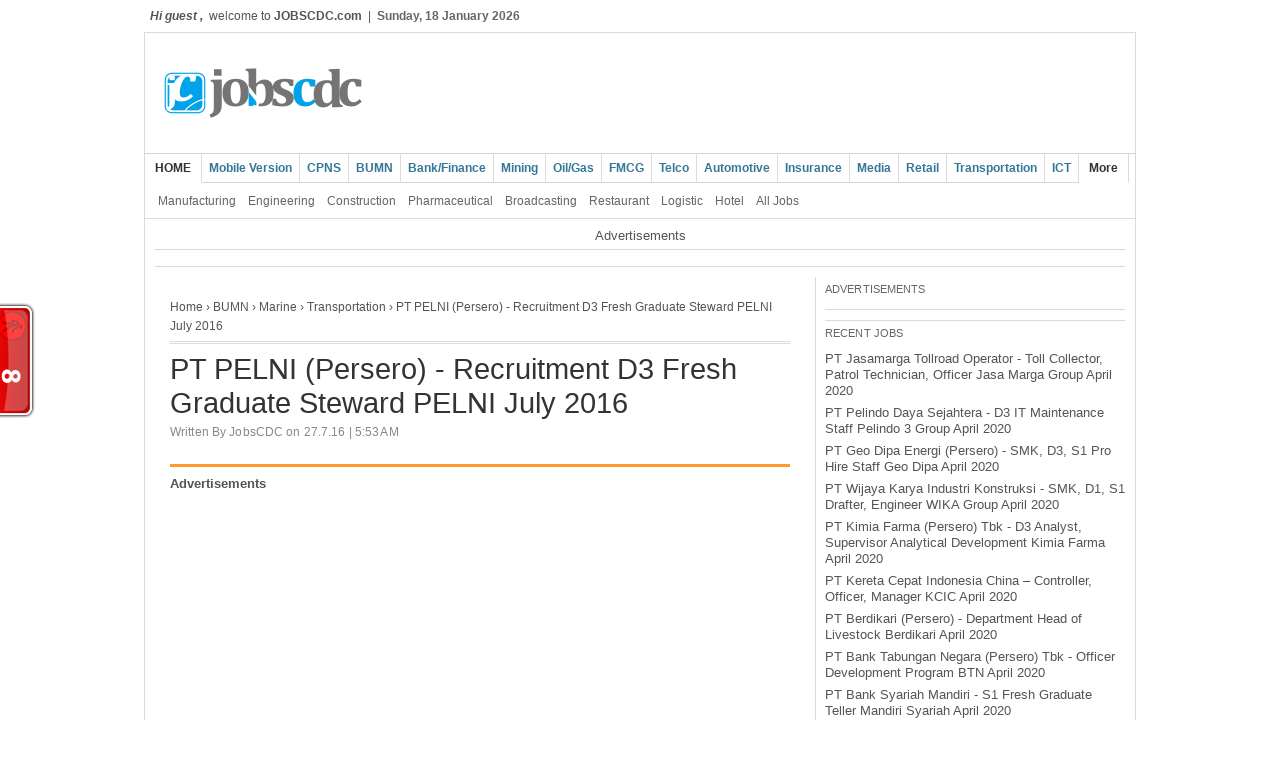

--- FILE ---
content_type: text/html; charset=UTF-8
request_url: https://www.jobscdc.com/2016/07/pt-pelni-persero-recruitment-d3-fresh.html
body_size: 19317
content:
<!DOCTYPE html>
<html dir='ltr' xmlns='http://www.w3.org/1999/xhtml' xmlns:b='http://www.google.com/2005/gml/b' xmlns:data='http://www.google.com/2005/gml/data' xmlns:expr='http://www.google.com/2005/gml/expr'>
<head>
<link href='https://www.blogger.com/static/v1/widgets/2944754296-widget_css_bundle.css' rel='stylesheet' type='text/css'/>
<script src="//cdn.innity.net/admanager.js" type="text/javascript"></script>
<!-- Disable Copy and Paste-->
<script language='JavaScript1.2'>
function disableselect(e){
return false
}
function reEnable(){
return true
}
document.onselectstart=new Function ("return false")
if (window.sidebar){
document.onmousedown=disableselect
document.onclick=reEnable
}
</script>
<meta content='text/html; charset=UTF-8' http-equiv='Content-Type'/>
<meta content='blogger' name='generator'/>
<link href='https://www.jobscdc.com/favicon.ico' rel='icon' type='image/x-icon'/>
<link href='https://www.jobscdc.com/2016/07/pt-pelni-persero-recruitment-d3-fresh.html' rel='canonical'/>
<link rel="alternate" type="application/atom+xml" title="Lowongan Kerja Terbaru April 2020 | BUMN CPNS 2020 - Atom" href="https://www.jobscdc.com/feeds/posts/default" />
<link rel="alternate" type="application/rss+xml" title="Lowongan Kerja Terbaru April 2020 | BUMN CPNS 2020 - RSS" href="https://www.jobscdc.com/feeds/posts/default?alt=rss" />
<link rel="service.post" type="application/atom+xml" title="Lowongan Kerja Terbaru April 2020 | BUMN CPNS 2020 - Atom" href="https://www.blogger.com/feeds/975124612620016544/posts/default" />

<link rel="alternate" type="application/atom+xml" title="Lowongan Kerja Terbaru April 2020 | BUMN CPNS 2020 - Atom" href="https://www.jobscdc.com/feeds/1760925193374403115/comments/default" />
<!--Can't find substitution for tag [blog.ieCssRetrofitLinks]-->
<link href='https://blogger.googleusercontent.com/img/b/R29vZ2xl/AVvXsEgfRVdWHsYFq_XwLnfa-3HnGgAozQdVFv98zwlrLggpgnoxinqINCB1doIDZdU_ifXa6CG43fOjwzwxOsqJ_434JZLsMC_5t3b_mh1MN5mb3Q8M2ptW0SIrZVGjXbgOpo7_GU-sa_Svd_ez/s1600/pelni.jpg' rel='image_src'/>
<meta content='https://www.jobscdc.com/2016/07/pt-pelni-persero-recruitment-d3-fresh.html' property='og:url'/>
<meta content='PT PELNI (Persero) - Recruitment D3 Fresh Graduate Steward PELNI July 2016' property='og:title'/>
<meta content='  PT Pelni (Persero) /  pelni.co.id      PT Pelayaran Nasional Indonesia (Persero) - PT PELNI (Persero)  or referred to as &quot;PELNI&quot; is a long...' property='og:description'/>
<meta content='https://blogger.googleusercontent.com/img/b/R29vZ2xl/AVvXsEgfRVdWHsYFq_XwLnfa-3HnGgAozQdVFv98zwlrLggpgnoxinqINCB1doIDZdU_ifXa6CG43fOjwzwxOsqJ_434JZLsMC_5t3b_mh1MN5mb3Q8M2ptW0SIrZVGjXbgOpo7_GU-sa_Svd_ez/w1200-h630-p-k-no-nu/pelni.jpg' property='og:image'/>
<title>PT PELNI (Persero) - Recruitment D3 Fresh Graduate Steward PELNI July 2016 - Lowongan Kerja Terbaru April 2020 | BUMN CPNS 2020</title>
<link href='data:blog.homepageUrl' rel='canonical'/>
<meta content='Lowongan Kerja Terbaru April 2020, Jobs Info and career development informasi lowongan kerja terbaru, CPNS 2020, BUMN 2020 dan perusahaan multinasional.' name='description'/>
<meta content='Lowongan Kerja, Lowongan, Kerja, Lowongan Terbaru, Lowongan Kerja Terbaru, Bursa Lowongan kerja, Bursa lowongan kerja 2020, Lowongan Terbaru 2020, Lowongan Kerja April 2020, Lowongan Terbaru April 2020, Lowongan Kerja April 2020, Lowongan April 2020, Loker April 2020, Lowongan BUMN April 2020, Lowongan CPNS April 2020, Lowongan Bank April 2020, Lowongan SMA SMK April 2020, Lowongan D3 April 2020, Lowongan S1 April 2020, Lowongan S2 April 2020, Lowongan Migas April 2020, CPNS 2020, BUMN' name='keywords'/>
<meta content='LOWONGAN KERJA' name='Author'/>
<meta content='index, follow, noodp, noydir' name='ROBOTS'/>
<meta content='9BC10312594' name='blogcatalog'/>
<link href='https://www.jobscdc.com/2016/07/pt-pelni-persero-recruitment-d3-fresh.html' rel='canonical'/>
<style id='page-skin-1' type='text/css'><!--
/*
-----------------------------------------------
Blogger Template Style
Name    : Simple Magazine
Author  : Borneo Templates
Url     : www.borneotemplates.com
Updated by: Blogger Team
----------------------------------------------- */
/* Variable definitions
====================
<Variable name="bgcolor" description="Page Background Color"
type="color" default="#fff">
<Variable name="textcolor" description="Text Color"
type="color" default="#333">
<Variable name="linkcolor" description="Link Color"
type="color" default="#58a">
<Variable name="pagetitlecolor" description="Blog Title Color"
type="color" default="#666">
<Variable name="descriptioncolor" description="Blog Description Color"
type="color" default="#999">
<Variable name="titlecolor" description="Post Title Color"
type="color" default="#c60">
<Variable name="bordercolor" description="Border Color"
type="color" default="#ccc">
<Variable name="sidebarcolor" description="Sidebar Title Color"
type="color" default="#999">
<Variable name="sidebartextcolor" description="Sidebar Text Color"
type="color" default="#666">
<Variable name="visitedlinkcolor" description="Visited Link Color"
type="color" default="#999">
<Variable name="bodyfont" description="Text Font"
type="font" default="normal normal 100% Arial, Serif">
<Variable name="headerfont" description="Sidebar Title Font"
type="font"
default="normal normal 78% 'Trebuchet MS',Trebuchet,Arial,Verdana,Sans-serif">
<Variable name="pagetitlefont" description="Blog Title Font"
type="font"
default="normal normal 200% Arial, Serif">
<Variable name="descriptionfont" description="Blog Description Font"
type="font"
default="normal normal 78% 'Trebuchet MS', Trebuchet, Arial, Verdana, Sans-serif">
<Variable name="postfooterfont" description="Post Footer Font"
type="font"
default="normal normal 78% 'Trebuchet MS', Trebuchet, Arial, Verdana, Sans-serif">
<Variable name="startSide" description="Side where text starts in blog language"
type="automatic" default="left">
<Variable name="endSide" description="Side where text ends in blog language"
type="automatic" default="right">
*/
/* Use this with templates/template-twocol.html */
/* Navbar Frame
----------------------------- */
#navbar-iframe {height:0px;visibility:hidden;display:none}
body {
background:#ffffff;
margin:0;
color:#555555;
font:x-small Arial Serif;
font-size/* */:/**/small;
font-size: /**/small;
text-align: center;
}
a:link {
color:#555555;
text-decoration:none;
}
a:visited {
color:#555555;
text-decoration:none;
}
a:hover {
color:#333333;
text-decoration:underline;
}
a img {
border-width:0;
}
/* Header
-----------------------------------------------
*/
#header-wrapper {background:#fff url(#) repeat-x bottom left;
width:970px;
margin:0 auto;
padding:5px 10px 5px 10px;
border-left:1px solid #dcd9d9;
border-right:1px solid #dcd9d9;
border-top:1px solid #dcd9d9;
}
#header-inner {
background-position: center;
margin-left: auto;
margin-right: auto;
}
#header {
float:left;
width:480px;
margin: 0px;
border: 0px solid #dcd9d9;
text-align: left;
color:#333333;
}
#header2 {
float:right;
width:468px;
margin: 0 auto;
text-align: left;
color:#555;
}
.header .widget, .header2 .widget {margin:0 auto;padding:5px 0px 5px 0px;}
#header h1 {
margin:0 auto;
padding:10px 10px .15em;
line-height:1.2em;
text-transform:uppercase;
letter-spacing:.18em;
font: normal normal 200% Arial, Serif;
}
#header a {
color:#333333;
text-decoration:none;
}
#header a:hover {
color:#333333;
}
#header .description {
margin:0 auto;
padding:0 10px 5px;
max-width:100%;
text-transform:uppercase;
letter-spacing:.01em;
line-height: 1.2em;
font: normal normal 90% 'Arial', Trebuchet, Arial, Verdana, Sans-serif;
color: #666666;
}
#header img {
margin-left: auto;
margin-right: auto;
}
/* Outer-Wrapper
----------------------------------------------- */
#outer-wrapper {
border-left:1px solid #dcd9d9;
border-right:1px solid #dcd9d9;
border-bottom:1px solid #dcd9d9;
width: 970px;
margin:0 auto;
padding:10px;
text-align:left;
font: normal normal 97% Arial, Serif;
}
#crosscol-wrapper {padding:0 auto;margin:0 auto;}
.crosscol .widget {margin:0 0 10px;padding:0px 0px 6px 0px;border-bottom:1px solid #dcd9d9;}
#main-wrapper {border-right:1px solid #dcd9d9;
padding-left:15px;padding-right:25px;
width: 620px;
float: left;
word-wrap: break-word; /* fix for long text breaking sidebar float in IE */
overflow: hidden;     /* fix for long non-text content breaking IE sidebar float */
}
#sidebar-wrapper {
width: 300px;
float: right;
word-wrap: break-word; /* fix for long text breaking sidebar float in IE */
overflow: hidden;      /* fix for long non-text content breaking IE sidebar float */
}
#sidebar2-wrapper {border-right:1px solid #dcd9d9;border-left:1px solid #dcd9d9;
width: 160px;padding:0px 10px;margin-left:10px;
float: left;
word-wrap: break-word; /* fix for long text breaking sidebar float in IE */
overflow: hidden;      /* fix for long non-text content breaking IE sidebar float */
}
#sidebar3-wrapper {
width: 160px;
float: right;
word-wrap: break-word; /* fix for long text breaking sidebar float in IE */
overflow: hidden;      /* fix for long non-text content breaking IE sidebar float */
}
.main2-wrapper {padding:0 auto;margin:0 auto;width:auto;float: left;
word-wrap: break-word; overflow: hidden;}
/* Headings
----------------------------------------------- */
h2 {
margin:0.5em 0 .75em;
font:normal normal 90% 'Trebuchet MS',Trebuchet,Arial,Verdana,Sans-serif;
line-height: 1.2em;
text-transform:uppercase;
letter-spacing:.01em;
color:#666666;
}
/* Posts
-----------------------------------------------
*/
h2.date-header {text-transform:none;font:normal 12px Arial;color:#888;
margin:0.1em 0 .1em;line-height: 1.2em;
}
.post {
margin:.5em 0 0.2em;
border-bottom:1px solid #dcd9d9;
padding-bottom:0.2em;
}
.post h3 {
margin:.25em 0 0;
padding:0 0 4px;
font-size:230%;
font-weight:normal;
line-height:1.2em;
color:#333333;
}
.post h3 a, .post h3 a:visited, .post h3 strong {
display:block;
text-decoration:none;
color:#333333;
font-weight:normal;
}
.post h3 strong, .post h3 a:hover {
color:#555555;
}
.post-body {border-top:3px solid #FE9A2E;padding-top:7px;
margin:2.0em 0 .75em;
line-height:1.6em;
}
.post-body blockquote {
line-height:1.3em;
}
.post-footer {
margin: .75em 0;
color:#666666;
text-transform:none;
letter-spacing:.01em;
font: normal normal 98% 'Arial', Trebuchet, Verdana, Sans-serif;
line-height: 1.4em;
}
.comment-link {
margin-left:.6em;
}
.post img, table.tr-caption-container {
padding:6px;overflow: hidden;margin-top:4px;
border:1px solid #dcd9d9;
background:#fff;
-moz-box-shadow: 1px 1px 5px rgba(0, 0, 0, .5);
-webkit-box-shadow: 1px 1px 5px rgba(0, 0, 0, .5);
-goog-ms-box-shadow: 1px 1px 5px rgba(0, 0, 0, .5);
box-shadow: 1px 1px 5px rgba(0, 0, 0, .5);
}
.tr-caption-container img {
border: none;
padding: 0;
}
.post blockquote {
margin:1em 20px;
}
.post blockquote p {
margin:.75em 0;
}
/* Comments
----------------------------------------------- */
#comments h4 {
margin:1em 0;
font-weight: bold;
line-height: 1.4em;
text-transform:uppercase;
letter-spacing:.01em;
color: #666666;
}
#comments-block {
margin:1em 0 1.5em;
line-height:1.6em;
}
#comments-block .comment-author {
margin:.5em 0;
}
#comments-block .comment-body {
margin:.25em 0 0;
}
#comments-block .comment-footer {
margin:-.25em 0 2em;
line-height: 1.4em;
text-transform:uppercase;
letter-spacing:.1em;
}
#comments-block .comment-body p {
margin:0 0 .75em;
}
.deleted-comment {
font-style:italic;
color:gray;
}
#blog-pager-newer-link {
float: left;
}
#blog-pager-older-link {
float: right;
}
#blog-pager {
text-align: center;
}
.feed-links {
clear: both;
line-height: 2.5em;
}
/* Sidebar Content
----------------------------------------------- */
.sidebar {
color: #666666;
line-height: 1.3em;
}
.sidebar ul {
list-style:none;
margin:0 0 0;
padding:0 0 0;
}
.sidebar li {
margin:0;
padding:2px 0px 3px 0px;
text-indent:0px;
line-height:1.3em;
border-bottom:1px dotted #dcd9d9;
}
.sidebar .widget {
border-bottom:1px solid #dcd9d9;
margin:0 0 5px;
padding:0 0 5px;
}
.main .widget {
border-bottom:1px solid #dcd9d9;
margin:0 auto;
padding:0 auto;
}
.main .Blog {
border-bottom-width: 0;
}
/* Sidebar2, Sidebar3 Content
----------------------------------------------- */
.sidebar2, .sidebar3 {
color: #666666;
line-height: 1.3em;
}
.sidebar2 ul, .sidebar3 ul {
list-style:none;
margin:0 0 0;
padding:0 0 0;
}
.sidebar2 li, .sidebar3 li {
margin:0;
padding:2px 0px 3px 0px;
text-indent:0px;
line-height:1.3em;
border-bottom:1px dotted #dcd9d9;
}
.sidebar2 .widget, .sidebar3 .widget {
border-bottom:1px solid #dcd9d9;
margin:0 0 5px;
padding:0 0 5px;
}
.sidebar2 a:link, .sidebar2 li a:visited, .sidebar3 a:link, .sidebar3 li a:visited {color:#1c4870;text-decoration:none;}
.sidebar2 li a:hover, .sidebar2 li a:hover {color:#000;text-decoration:underline;}
/* Footer Content
----------------------------------------------- */
.footer h2 {font:bold 13px Arial;padding:5px 0px;margin:0 auto;line-height: 1.3em;text-transform:uppercase;letter-spacing:.01em;color:#333;}
.footer {color: #666;line-height: 1.3em;font:normal 13px Arial;}
.footer ul {list-style:none;margin:0 0 0 0;padding:0 0 0 0;color:#888;}
.footer li {background: url(#) no-repeat 1px 8px;
font:normal 13px Arial;
margin:0;padding:2px 0 3px 12px;
text-indent:0px;line-height:1.3em;
border-bottom: 1px dotted #dcd9d9;}
.footer a:link, .footer li a:visited {color:#444;text-decoration:none;}
.footer li a:hover {color:#000;text-decoration:underline;}
.footer .widget {margin:0px 0px 8px 0px;padding:6px 0px;}
.footer .widget-content {padding: 0 auto;}
/* Main2 Content
----------------------------------------------- */
.main2 h2 {font:bold 13px Arial;padding:0 auto;margin:0 auto;line-height: 1.3em;text-transform:uppercase;letter-spacing:.01em;color:#333;}
.main2 {color: #555;line-height: 1.3em;font:normal 13px Arial;}
.main2 ul {list-style:none;margin:0 0 0 0;padding:0 0 0 0;color:#888;}
.main2 li {background: url(https://blogger.googleusercontent.com/img/b/R29vZ2xl/AVvXsEhRGs-2FzxWBVwgJKsefnTgjwNhLJMlRN3yOgg7wqmYI2UdxV8avrNxjD7t0ltMJwsdrA3LssqpiJ4sxHMYtjpJo5jyWiSbc0xINik_Y8JRahSMw9FSJNqeHEHfBGyaTOzHJ6SMFNap7XM/s1600/arrow_box.GIF) no-repeat 1px 8px;
font:normal 13px Arial;
margin:0;padding:2px 0 3px 12px;
text-indent:0px;line-height:1.3em;
border-bottom: 1px dotted #dcd9d9;}
.main2 a:link, .main2 li a:visited {color:#333;text-decoration:none;}
.main2 li a:hover {color:#FF8000;text-decoration:none;}
.main2 .widget {margin:0 auto;padding:0 auto;}
.main2 .widget-content {padding: 0 auto;}
/* Profile
----------------------------------------------- */
.profile-img {
float: left;
margin-top: 0;
margin-right: 5px;
margin-bottom: 5px;
margin-left: 0;
padding: 4px;
border: 1px solid #dcd9d9;
}
.profile-data {
margin:0;
text-transform:uppercase;
letter-spacing:.1em;
font: normal normal 98% 'Arial', Trebuchet, Verdana, Sans-serif;
color: #666666;
font-weight: bold;
line-height: 1.6em;
}
.profile-datablock {
margin:.5em 0 .5em;
}
.profile-textblock {
margin: 0.5em 0;
line-height: 1.6em;
}
.profile-link {
font: normal normal 98% 'Arial', Trebuchet, Verdana, Sans-serif;
text-transform: uppercase;
letter-spacing: .1em;
}
/* Footer Wrapper
----------------------------------------------- */
.picfooter{background:transparent;width:990px;margin-left: auto;margin-right: auto;margin:0 auto;text-align:center;font: normal normal 97% Arial, Serif;border-left:1px solid #dcd9d9;border-right:1px solid #dcd9d9;border-bottom:1px solid #dcd9d9;}
#footer-wrapper {width: 960px;padding:0 auto;margin:0 auto;text-align:left;font: normal normal 97% Arial, Serif;}
#footer1-wrapper {
width: 300px;
float: left;
word-wrap: break-word; /* fix for long text breaking sidebar float in IE */
overflow: hidden;      /* fix for long non-text content breaking IE sidebar float */}
#footer2-wrapper {
padding:0px 15px;margin-left:15px;
border-right:1px solid #eee;
border-left:1px solid #eee;
width: 300px;
float: left;
word-wrap: break-word; /* fix for long text breaking sidebar float in IE */
overflow: hidden;      /* fix for long non-text content breaking IE sidebar float */}
#footer3-wrapper {
width: 300px;
float: right;
word-wrap: break-word; /* fix for long text breaking sidebar float in IE */
overflow: hidden;      /* fix for long non-text content breaking IE sidebar float */
}
/* Credit Wrapper
---------------------------------------------*/
#credit-wrapper  {background:#fff url(#) repeat-x top left;width:990px;margin:0 auto;border-left:1px solid #dcd9d9;border-right:1px solid #dcd9d9;}
#link-wrapper {overflow:hidden;clear:both;width: 970px;margin:0 auto;padding:10px 10px 6px 10px;line-height: 1.3em;text-align:center;font-family:Arial;font-size:13px;color:#666;}
/* Menu Horisontal
---------------------------------------------*/
.menupic{width:100%;margin:0 auto;padding:0 auto;}
.menuhorisontal{background:#fff url(#) repeat-x bottom left;width:990px;height:30px;margin:0 auto; padding:0 auto;border-left:1px solid #dcd9d9;border-right:1px solid #dcd9d9;border-top:solid 1px #d2d4d6;}
.menuhorisontal ul{margin: 0; padding-left: 0px;color:#357798;text-transform: none;list-style-type: none;font:bold 12px Arial, Helvetica,Arial,Verdana,sans-serif;}
.menuhorisontal li{display: inline; margin: 0;}
.menuhorisontal li a{float: left;display: block;text-decoration:none;
padding:7px 7px 7px 7px;border-right:1px solid #dadcde;border-bottom:solid 1px #d2d4d6;color:#357798;}
.menuhorisontal li a:visited{color:#357798;}
.menuhorisontal li a:hover {background:#fff;color:#333;text-decoration:none;border-bottom:solid 1px #fff; /*Background Setelah Pointer Diarahkan */}
.menuhorisontal li.selected a {background:#fff;color:#333;border-bottom:solid 1px #fff;padding:7px 10px 7px 10px;}
/* Menu Horisontal 2
---------------------------------------------*/
.menupic2{background:#fff url(#) repeat-x bottom left;width:990px;margin:0 auto;padding:0 auto;border-left:1px solid #dcd9d9;border-right:1px solid #dcd9d9;}
.menuhorisontal2 {width:990px;height:24px;margin:0 auto; padding:5px 0px;border-bottom:solid 1px #dadcde;}
.menuhorisontal2 ul{margin: 0; padding-left:7px;color:#666;text-transform: capitalize;list-style-type: none;font:normal 12px Arial, Helvetica,Verdana,sans-serif;}
.menuhorisontal2 li{display: inline; margin: 0;}
.menuhorisontal2 li a{float: left;display: block;text-decoration:none;
padding: 5px 6px 4px 6px;border-right:0px solid #415770;color: #666}
.menuhorisontal2 li a:visited{color: #666;}
.menuhorisontal2 li a:hover {background:#dadcde;border-radius:3px;-webkit-border-radius:3px;-opera-border-radius:3px;-moz-border-radius:3px;color:#000;text-decoration:none; /*Background Setelah Pointer Diarahkan */}
/* Top Horisontal
---------------------------------------------*/
.toppic{background:transparent; width:100%; margin:0 auto;}
.topnav{width: 980px;height:32px;overflow: hidden;margin:0 auto;padding:0 auto;color:#555;font:normal 12px Arial;}
.toppic a:link, .toppic a:visited {color:#666;text-decoration:none;}
.toppic a:hover {color:#000;text-decoration:underline;}
.breadcrumbs { padding:15px 5px 5px 0; margin:0;font:normal 12px Arial; line-height:1.6em; border-bottom:3px double #ddd}
/* Coin Slider jQuery plugin CSS styles http://workshop.rs/projects/coin-slider */ .coin-slider { overflow: hidden; zoom: 1; position: relative; } .coin-slider a{ text-decoration: none; outline: none; border: none; } .cs-buttons { font-size: 0px; padding: 10px; float: left; } .cs-buttons a { margin-left: 5px; height: 10px; width: 10px; float: left; border: 1px solid #B8C4CF; color: #B8C4CF; text-indent: -1000px; } .cs-active { background-color: #B8C4CF; color: #FFFFFF; } .cs-title { width: 300px; padding: 10px; background-color: #000000; color: #FFFFFF; } .cs-prev, .cs-next { background-color: #000000; color: #FFFFFF; padding: 0px 10px; }

--></style>
<style type='text/css'>

</style>
<script type='text/javascript'>
var thumbnail_mode = "float" ;
summary_noimg = 250;
summary_img = 150;
img_thumb_height = 200;
img_thumb_width = 274;
</script>
<script type='text/javascript'>
//<![CDATA[
function removeHtmlTag(b,a){if(b.indexOf("<")!=-1){var d=b.split("<");for(var c=0;c<d.length;c++){if(d[c].indexOf(">")!=-1){d[c]=d[c].substring(d[c].indexOf(">")+1,d[c].length)}}b=d.join("")}a=(a<b.length-1)?a:b.length-2;while(b.charAt(a-1)!=" "&&b.indexOf(" ",a)!=-1){a++}b=b.substring(0,a-1);return b+"..."}function createSummaryAndThumb(d){var f=document.getElementById(d);var a="";var b=f.getElementsByTagName("img");var e=summary_noimg;if(b.length>=1){a='<span style="float:left; padding:0px 10px 2px 0px;"><img src="'+b[0].src+'" width="'+img_thumb_width+'px" height="'+img_thumb_height+'px"/></span>';e=summary_img}var c=a+"<div>"+removeHtmlTag(f.innerHTML,e)+"</div>";f.innerHTML=c};
//]]>
</script>
<script src="//ajax.googleapis.com/ajax/libs/jquery/1.3.2/jquery.min.js" type="text/javascript"></script>
<script src="//mrmung.googlecode.com/files/coin-slider.min.js" type="text/javascript"></script>
<script type='text/javascript'> $(document).ready(function() { $('#coin-slider').coinslider({ width: 563, height: 225, navigation: false, delay: 5000 }); }); </script>
<script type='text/javascript'>

  var _gaq = _gaq || [];
  _gaq.push(['_setAccount', 'UA-13001210-2']);
  _gaq.push(['_trackPageview']);

  (function() {
    var ga = document.createElement('script'); ga.type = 'text/javascript'; ga.async = true;
    ga.src = ('https:' == document.location.protocol ? 'https://ssl' : 'http://www') + '.google-analytics.com/ga.js';
    var s = document.getElementsByTagName('script')[0]; s.parentNode.insertBefore(ga, s);
  })();

</script>
<link href='https://www.blogger.com/dyn-css/authorization.css?targetBlogID=975124612620016544&amp;zx=6d957914-e704-4fa2-9fe2-d01be5d5c825' media='none' onload='if(media!=&#39;all&#39;)media=&#39;all&#39;' rel='stylesheet'/><noscript><link href='https://www.blogger.com/dyn-css/authorization.css?targetBlogID=975124612620016544&amp;zx=6d957914-e704-4fa2-9fe2-d01be5d5c825' rel='stylesheet'/></noscript>
<meta name='google-adsense-platform-account' content='ca-host-pub-1556223355139109'/>
<meta name='google-adsense-platform-domain' content='blogspot.com'/>

<!-- data-ad-client=ca-pub-7065183364195663 -->

</head>
<body>
<div class='navbar section' id='navbar'><div class='widget Navbar' data-version='1' id='Navbar1'><script type="text/javascript">
    function setAttributeOnload(object, attribute, val) {
      if(window.addEventListener) {
        window.addEventListener('load',
          function(){ object[attribute] = val; }, false);
      } else {
        window.attachEvent('onload', function(){ object[attribute] = val; });
      }
    }
  </script>
<div id="navbar-iframe-container"></div>
<script type="text/javascript" src="https://apis.google.com/js/platform.js"></script>
<script type="text/javascript">
      gapi.load("gapi.iframes:gapi.iframes.style.bubble", function() {
        if (gapi.iframes && gapi.iframes.getContext) {
          gapi.iframes.getContext().openChild({
              url: 'https://www.blogger.com/navbar/975124612620016544?po\x3d1760925193374403115\x26origin\x3dhttps://www.jobscdc.com',
              where: document.getElementById("navbar-iframe-container"),
              id: "navbar-iframe"
          });
        }
      });
    </script><script type="text/javascript">
(function() {
var script = document.createElement('script');
script.type = 'text/javascript';
script.src = '//pagead2.googlesyndication.com/pagead/js/google_top_exp.js';
var head = document.getElementsByTagName('head')[0];
if (head) {
head.appendChild(script);
}})();
</script>
</div></div>
<div class='toppic'>
<div class='topnav'>
<div style='float:left;padding:9px 0px;'>
<!--INFOLINKS_OFF--><strong><i>Hi guest , </i></strong>&nbsp;welcome to <b>JOBSCDC.com</b>&nbsp; | &nbsp;<script type='text/javascript'>
//<![CDATA[
/*
JavaScript Kit (http://www.javascriptkit.com/script/cut164.shtml)
*/
var mydate=new Date()
var year=mydate.getYear()
if (year < 1000)
year+=1900
var day=mydate.getDay()
var month=mydate.getMonth()
var daym=mydate.getDate()
if (daym<10)
daym="0"+daym
var dayarray=new Array("Sunday","Monday","Tuesday","Wednesday","Thursday","Friday","Saturday")
var montharray=new Array("January","February","March","April","May","June","July","August","September","October","November","December")
document.write("<font color='666666' face='Arial'><b>"+dayarray[day]+", "+daym+" "+montharray[month]+" "+year+"</b></font>")
//]]>
</script><!--INFOLINKS_ON-->
</div>
<div style='float:right;margin-top:2px;width:320px;overflow:hidden;'>
<div id='google_translate_element'></div><script>
function googleTranslateElementInit() {
  new google.translate.TranslateElement({
    pageLanguage: 'en',
    includedLanguages: 'nl,en,tl,fr,de,id,ja,ko,pt,ru',
    autoDisplay: false,
    layout: google.translate.TranslateElement.InlineLayout.HORIZONTAL
  }, 'google_translate_element');}
</script><script src='//translate.google.com/translate_a/element.js?cb=googleTranslateElementInit'></script>
</div>
</div>
</div>
<div id='header-wrapper'>
<div class='header section' id='header'><div class='widget Header' data-version='1' id='Header1'>
<div id='header-inner'>
<a href='https://www.jobscdc.com/' style='display: block'>
<img alt='Lowongan Kerja Terbaru April 2020 | BUMN CPNS 2020' height='100px; ' id='Header1_headerimg' src='https://blogger.googleusercontent.com/img/b/R29vZ2xl/AVvXsEhtNogLl5AbxGrLy2iCUDpXTWE4CPhSi-X9AgoCDzoUK1hWfKxqu28AzxKKxAsAWpZYWvXehX-3H3R5mBNzVqIH9OU1ChJLsMfjTu48wRu8GDfakOa9pXLgYMa8ZIKnygn31gkgjaElVAv6/s1600/new-logo-jobscdc.png' style='display: block' width='900px; '/>
</a>
</div>
</div></div>
<div class='header no-items section' id='header2'></div>
<div style='clear:both;'></div>
</div><!-- end header-wrapper -->
<div class='menupic'>
<div class='menuhorisontal'>
<ul><!--INFOLINKS_OFF-->
<li class='selected'><a href='http://jobscdc.com/'>HOME</a></li>
<li><a href='http://www.jobscdc.com/?m=1'>Mobile Version</a></li>
<li><a href='http://www.jobscdc.com/search/label/CPNS?max-results=10'>CPNS</a></li>
<li><a href='http://www.jobscdc.com/search/label/BUMN?max-results=10'>BUMN</a></li>
<li><a href='http://www.jobscdc.com/search/label/Bank%20and%20Finance?max-results=10'>Bank/Finance</a></li>
<li><a href='http://www.jobscdc.com/search/label/Mining?max-results=10'>Mining</a></li>
<li><a href='http://www.jobscdc.com/search/label/Oil%2F%20Gas?max-results=10'>Oil/Gas</a></li>
<li><a href='http://www.jobscdc.com/search/label/FMCG?max-results=10'>FMCG</a></li>
<li><a href='http://www.jobscdc.com/search/label/Telecomunication#?max-results=10'>Telco</a></li>
<li><a href='http://www.jobscdc.com/search/label/Automotive?max-results=10'>Automotive</a></li>
<li><a href='http://www.jobscdc.com/search/label/Insurance?max-results=10'>Insurance</a></li>
<li><a href='http://www.jobscdc.com/search/label/Media%2FJournalism?max-results=10'>Media</a></li>
<li><a href='http://www.jobscdc.com/search/label/Retail?max-results=10'>Retail</a></li>
<li><a href='http://www.jobscdc.com/search/label/Transportation?max-results=10'>Transportation</a></li>
<li><a href='http://www.jobscdc.com/search/label/ICT?max-results=10'>ICT</a></li>
<li class='selected'><a href='#?max-results=10'>More</a></li>
</ul>
</div>
</div>
<div class='menupic2'>
<div class='menuhorisontal2'>
<ul>
<li><a href='http://www.jobscdc.com/search/label/Manufacturing?max-results=10'>Manufacturing</a></li>
<li><a href='http://www.jobscdc.com/search/label/Engineering?max-results=10'>Engineering</a></li>
<li><a href='http://www.jobscdc.com/search/label/Construction?max-results=10'>Construction</a></li>
<li><a href='http://www.jobscdc.com/search/label/Pharmaceutical?max-results=10'>Pharmaceutical</a></li>
<li><a href='http://www.jobscdc.com/search/label/Broadcasting?max-results=10'>Broadcasting</a></li>
<li><a href='http://www.jobscdc.com/search/label/Restaurant?max-results=10'>Restaurant</a></li>
<li><a href='http://www.jobscdc.com/search/label/Logistic?max-results=10'>Logistic</a></li>
<li><a href='http://www.jobscdc.com/search/label/Hotel?max-results=10'>Hotel</a></li>
<li><a href='http://www.jobscdc.com/search/label/?max-results=30'>All Jobs</a></li>
</ul><!--INFOLINKS_ON-->
<div style='float:right;margin-top:-2px;width:340px;overflow:hidden;'>
</div>
</div>
</div>
<div id='outer-wrapper'><div id='wrap2'>
<!-- skip links for text browsers -->
<span id='skiplinks' style='display:none;'>
<a href='#main'>skip to main </a> |
      <a href='#sidebar'>skip to sidebar</a>
</span>
<div id='content-wrapper'>
<div id='crosscol-wrapper' style='text-align:center'>
<div class='crosscol section' id='crosscol'><div class='widget HTML' data-version='1' id='HTML12'>
<div class='widget-content'>
Advertisements
</div>
<div class='clear'></div>
</div>
<div class='widget HTML' data-version='1' id='HTML4'>
<div class='widget-content'>
<script type="text/javascript" src="//widgets.amung.us/tab.js"></script><script type="text/javascript">WAU_tab('osk8sstm239e', 'left-middle')</script>
<!-- twitter follow badge by go2web20 -->
<script src="//www.go2web20.net/twitterfollowbadge/1.0/badge.js" type="text/javascript"></script><script type='text/javascript' charset='utf-8'><!--
tfb.account = 'jobscdc';
tfb.label = 'follow-me';
tfb.color = '#0076a4';
tfb.side = 'l';
tfb.top = 390;
tfb.showbadge();
--></script>
<!-- end of twitter follow badge -->
</div>
<div class='clear'></div>
</div></div>
</div>
<div id='main-wrapper'>
<div class='main section' id='main'><div class='widget Blog' data-version='1' id='Blog1'>
<div class='blog-posts hfeed'>
<!--Can't find substitution for tag [defaultAdStart]-->

          <div class="date-outer">
        

          <div class="date-posts">
        
<div class='post-outer'>
<div class='post hentry'>
<a name='1760925193374403115'></a>
<div class='breadcrumbs'><a href='https://www.jobscdc.com/'>Home</a> &#8250; 
<a href='https://www.jobscdc.com/search/label/BUMN' rel='tag'>BUMN</a>
 &#8250; 
<a href='https://www.jobscdc.com/search/label/Marine' rel='tag'>Marine</a>
 &#8250; 
<a href='https://www.jobscdc.com/search/label/Transportation' rel='tag'>Transportation</a>
 &#8250; PT PELNI (Persero) - Recruitment D3 Fresh Graduate Steward PELNI July 2016
</div>
<h3 class='post-title entry-title'>
PT PELNI (Persero) - Recruitment D3 Fresh Graduate Steward PELNI July 2016
</h3>
<div class='post-header'>
<div class='post-header-line-1'></div>
</div>
<h2 class='date-header'><span>Written By JobsCDC on 27.7.16 | 5:53&#8239;AM</span></h2>
<div class='post-body entry-content'>

<!--INFOLINKS_OFF--><div style="text-align: left;"><b>Advertisements</b></div><!--INFOLINKS_ON-->
<script type="text/javascript"><!--
google_ad_client = "ca-pub-7065183364195663";
google_ad_host = "pub-1556223355139109";
/* cdcumy_main2_AdSense2_300x250_as */
google_ad_slot = "6429797608";
google_ad_width = 300;
google_ad_height = 250;
//-->
</script>
<script type="text/javascript" src="//pagead2.googlesyndication.com/pagead/show_ads.js">
</script>
<br/>
<br/>
<table cellpadding="0" cellspacing="0" class="tr-caption-container" style="float: right; margin-left: 1em; text-align: right;"><tbody>
<tr><td style="text-align: center;"><a href="https://blogger.googleusercontent.com/img/b/R29vZ2xl/AVvXsEgfRVdWHsYFq_XwLnfa-3HnGgAozQdVFv98zwlrLggpgnoxinqINCB1doIDZdU_ifXa6CG43fOjwzwxOsqJ_434JZLsMC_5t3b_mh1MN5mb3Q8M2ptW0SIrZVGjXbgOpo7_GU-sa_Svd_ez/s1600/pelni.jpg" imageanchor="1" style="clear: right; margin-bottom: 1em; margin-left: auto; margin-right: auto;"><img alt="PT Pelni (Persero)" border="0" src="https://blogger.googleusercontent.com/img/b/R29vZ2xl/AVvXsEgfRVdWHsYFq_XwLnfa-3HnGgAozQdVFv98zwlrLggpgnoxinqINCB1doIDZdU_ifXa6CG43fOjwzwxOsqJ_434JZLsMC_5t3b_mh1MN5mb3Q8M2ptW0SIrZVGjXbgOpo7_GU-sa_Svd_ez/s1600/pelni.jpg" title="PT Pelni (Persero) - image source : pelni.co.id" /></a></td></tr>
<tr><td class="tr-caption" style="text-align: center;">PT Pelni (Persero) /<b><i> pelni.co.id</i></b></td></tr>
</tbody></table>
<div style="text-align: right;">
</div>
<div style="text-align: justify;">
<b>PT Pelayaran Nasional Indonesia (Persero) - PT PELNI (Persero)</b> or referred to as "PELNI" is a long standing Indonesian state-owned shipping services company and is fully-owned by the Government of Indonesia. The Company was formed in 1952 and operates primarily as a shipping operator for commercial and logistic. Headquartered in Jakarta, PT PELNI (Persero) runs its business through 27 commercial ships, 47 branch offices and directly employs 4,919 staff (as at the end of December 2014). PT PELNI (Persero) also supported by 3 subsidiary and 2 affiliated companies, namely PT Sarana Bandar Nasional (99.47% owned by PELNI),&nbsp; PT Pelita Indonesia Djaya (99.50% owned by PELNI), PT Rumah Sakit PELNI (99.47% owned by PELNI), PT Sarana Bandar Logistik (98.98% owned by PT Sarana Bandar Nasional), and PT Pelita Bandar Nasional (99% owned by PT Pelita Indonesia Djaya).<br />
<br />
PT PELNI (Persero) has recorded a positive financial performance in 2014. According to <b><a href="http://www.jobscdc.com/2016/07/pt-pelni-persero-recruitment-d3-fresh.html">PT PELNI (Persero)</a> </b>Annual Report 2014 as cited by JobsCDC.com, PT PELNI (Persero) reported total assets of Rp 1,339.48 billion in the full year of 2014, an 10.09% increase from Rp 1,216.66 billion in the same period of last year. PT PELNI (Persero) registered total shipping income of Rp 2,894.48 billion in 2014 or 19.01% growth from Rp 2,160.63 billion in 2013.</div>
<div class="separator" style="clear: both; text-align: center;">
</div>
<div style="text-align: justify;">
<br />
To support the business expansion and its organic growth, <a href="http://www.jobscdc.com/2016/07/pt-pelni-persero-recruitment-d3-fresh.html"><b>PT Pelayaran Nasional Indonesia (Persero)</b></a> is looking for talented people and the best candidates to join as positions below:<br />
<br />
<i><b>Jenang</b></i><br />
<br />
Requirements<br />
<ul>
<li>D3 Hospitality of the University / College accredited A / B</li>
<li>A minimum final GPA of 2.75.</li>
<li>Male / Female (preferably Male).</li>
<li>Minimum height 160 cm for women and 165 cm for Male, weight proportional</li>
<li>Maximum age 35 years old per 31 December 2016.</li>
<li>Physically and mentally healthy</li>
<li>Not color blind</li>
<li>Able to work as a team, able to communicate effectively, serving spirit, able to work under pressure, and to be honest.</li>
<li>Service was excellent (focus on the customer / service).</li>
<li>Willing to be placed throughout the ship PT PELNI (Persero).</li>
</ul>
<ol></ol>
For further information, please refer official source from PT PELNI (Persero) on following link below. If you are interest and meet the requirement that needed, please submit your application by signing into PELNI's linked erecruitment website <a href="http://rekrutmen.pelni.co.id/" target="_blank"><b>http://rekrutmen.pelni.co.id</b></a>. Closing date 1 August 2016. All applications are appreciated and will be treated confidentially. Only qualified, short-listed applicants will be invited for furthers process. (JobsCDC.com/<a href="http://rekrutmen.pelni.co.id//welcome/detail_vacancy?vcy=22" target="_blank">Source</a>)</div>
<br/>
<fieldset class='iklan_tengah'>
<legend><b>Notes :</b></legend>
<div style='text-align: justify;'><b>JobsCDC.com</b> now available on android device. Download now on Google Play <a href='https://play.google.com/store/apps/details?id=com.jobscdc.com' target='_blank'><b>here</b></a>. <b>Please be aware of recruitment fraud.</b> The entire stage of this selection process is free of charge. <b><a href='https://www.jobscdc.com/2016/07/pt-pelni-persero-recruitment-d3-fresh.html'>PT PELNI (Persero) - Recruitment D3 Fresh Graduate Steward PELNI July 2016</a></b> will never ask for fees or upfront payments for any purposes during the recruitment process such as transportation and accommodation.</div>
<ins style='border: none; display: inline-table; height: 1px; margin: 0; padding: 0; position: relative; visibility: visible; width: 600px;'><ins id='aswift_0_anchor' style='border: none; display: block; height: 1px; margin: 0; padding: 0; position: relative; visibility: visible; width: 600px;'></ins></ins></fieldset>
<!--INFOLINKS_OFF--><div style="text-align: center;"><b>Advertisements</b><!--INFOLINKS_ON-->
<br/>
<script type="text/javascript"><!--
google_ad_client = "ca-pub-7065183364195663";
google_ad_host = "pub-1556223355139109";
/* 336x280, created 6/11/11 */
google_ad_slot = "7954845026";
google_ad_width = 336;
google_ad_height = 280;
//-->
</script>
<script type="text/javascript"
src="//pagead2.googlesyndication.com/pagead/show_ads.js">
</script>
</div>
<br/>
<div class='similiar'>
<div class='widget-content'>
				<!--INFOLINKS_OFF--><b>Related Jobs :</b>
<div id='data2007'></div><br/><br/>
<div id='Randezvous'>
</div>
<script type='text/javascript'>

					var homeUrl3 = "https://www.jobscdc.com/";
					var maxNumberOfPostsPerLabel = 4;
					var maxNumberOfLabels = 4;

					maxNumberOfPostsPerLabel = 4;
					maxNumberOfLabels = 3;


					function listEntries10(json) {
					  var ul = document.createElement('ul');
					  var maxPosts = (json.feed.entry.length <= maxNumberOfPostsPerLabel) ? 
					                 json.feed.entry.length : maxNumberOfPostsPerLabel;
					  for (var i = 0; i < maxPosts; i++) {
					    var entry = json.feed.entry[i];
					    var alturl;

					    for (var k = 0; k < entry.link.length; k++) {
					      if (entry.link[k].rel == 'alternate') {
					        alturl = entry.link[k].href;
					        break;
					      }
					    }
					    var li = document.createElement('li');
					    var a = document.createElement('a');
					    a.href = alturl;

						if(a.href!=location.href) {
							var txt = document.createTextNode(entry.title.$t);	
							a.appendChild(txt);
							li.appendChild(a);
							ul.appendChild(li);	
						}
					  }
					  for (var l = 0; l < json.feed.link.length; l++) {
					    if (json.feed.link[l].rel == 'alternate') {
					      var raw = json.feed.link[l].href;
					      var label = raw.substr(homeUrl3.length+13);
					      var k;
					      for (k=0; k<20; k++) label = label.replace("%20", " ");
					      var txt = document.createTextNode(label);
					      var h = document.createElement('b');
					      h.appendChild(txt);
					      var div1 = document.createElement('div');
					       div1.appendChild(h);
					      div1.appendChild(ul);
					      document.getElementById('data2007').appendChild(div1);
					    }
					  }
					}
					function search10(query, label) {

					var script = document.createElement('script');
					script.setAttribute('src', query + 'feeds/posts/default/-/'
					 + label +
					'?alt=json-in-script&callback=listEntries10');
					script.setAttribute('type', 'text/javascript');
					document.documentElement.firstChild.appendChild(script);
					}

					var labelArray = new Array();
					var numLabel = 0;

					
					  
					    textLabel = "BUMN";
					    
					    var test = 0;
					    for (var i = 0; i < labelArray.length; i++)
					    if (labelArray[i] == textLabel) test = 1;
					    if (test == 0) { 
					       labelArray.push(textLabel);
					       var maxLabels = (labelArray.length <= maxNumberOfLabels) ? 
					              labelArray.length : maxNumberOfLabels;
					       if (numLabel < maxLabels) {
					          search10(homeUrl3, textLabel);
					          numLabel++;
					       }
					    }
					  
					    textLabel = "Marine";
					    
					    var test = 0;
					    for (var i = 0; i < labelArray.length; i++)
					    if (labelArray[i] == textLabel) test = 1;
					    if (test == 0) { 
					       labelArray.push(textLabel);
					       var maxLabels = (labelArray.length <= maxNumberOfLabels) ? 
					              labelArray.length : maxNumberOfLabels;
					       if (numLabel < maxLabels) {
					          search10(homeUrl3, textLabel);
					          numLabel++;
					       }
					    }
					  
					    textLabel = "Transportation";
					    
					    var test = 0;
					    for (var i = 0; i < labelArray.length; i++)
					    if (labelArray[i] == textLabel) test = 1;
					    if (test == 0) { 
					       labelArray.push(textLabel);
					       var maxLabels = (labelArray.length <= maxNumberOfLabels) ? 
					              labelArray.length : maxNumberOfLabels;
					       if (numLabel < maxLabels) {
					          search10(homeUrl3, textLabel);
					          numLabel++;
					       }
					    }
					  
					
					</script>
</div>
<!--INFOLINKS_ON-->
			</div>
<div style='clear: both;'></div>
</div>
<div style='float:left;width:100%;border-bottom:3px solid #e9e9e9;padding:5px 0;margin:2px 0 10px 0'>
<span style='float:right;padding-left:2px;'>
<a class='twitter-share-button' data-count='horizontal' data-via='jobscdc' href='http://twitter.com/share'>Tweet</a><script src="//platform.twitter.com/widgets.js" type="text/javascript"></script>
</span>
<span style='float:right;'>
<div id='fb-root'></div><script src="//connect.facebook.net/en_US/all.js#appId=116683225022610&amp;xfbml=1"></script><fb:like font='' href='' layout='button_count' send='true' show_faces='false' width='auto'></fb:like>
</span>
<span style='float:right;'>
<div class='g-plusone' data-size='medium'></div>
<script type='text/javascript'>
  window.___gcfg = {lang: 'id'};

  (function() {
    var po = document.createElement('script'); po.type = 'text/javascript'; po.async = true;
    po.src = 'https://apis.google.com/js/plusone.js';
    var s = document.getElementsByTagName('script')[0]; s.parentNode.insertBefore(po, s);
  })();
</script>
</span>
<span style='float:right;padding:3px 10px 0 0;font:normal 12px Arial;font-style:italic;color:#666;'>
Share this article on : 
</span>
</div>
<div class='post-footer'>
<div class='post-footer-line post-footer-line-1'><span class='post-author vcard'>
</span>
<span class='post-timestamp'>
</span>
<span class='post-comment-link'>
</span>
<span class='post-icons'>
</span>
<div class='post-share-buttons'>
</div>
</div>
<div class='post-footer-line post-footer-line-2'></div><span class='post-labels'>
Category:
<a href='https://www.jobscdc.com/search/label/BUMN' rel='tag'>BUMN</a>,
<a href='https://www.jobscdc.com/search/label/Marine' rel='tag'>Marine</a>,
<a href='https://www.jobscdc.com/search/label/Transportation' rel='tag'>Transportation</a>
</span>
<div class='post-footer-line post-footer-line-3'><span class='post-location'>
</span>
</div>
</div>
</div>
<div class='comments' id='comments'>
<a name='comments'></a>
<div id='backlinks-container'>
<div id='Blog1_backlinks-container'>
</div>
</div>
</div>
</div>
<!--Can't find substitution for tag [defaultAdEnd]-->
<div class='inline-ad'>
</div>
<!--Can't find substitution for tag [adStart]-->

        </div></div>
      
<!--Can't find substitution for tag [adEnd]-->
</div>
<div class='blog-pager' id='blog-pager'>
<span id='blog-pager-newer-link'>
<a class='blog-pager-newer-link' href='https://www.jobscdc.com/2016/07/pt-bank-pembangunan-daerah-sumatera.html' id='Blog1_blog-pager-newer-link' title='Newer Post'>Newer Post</a>
</span>
<span id='blog-pager-older-link'>
<a class='blog-pager-older-link' href='https://www.jobscdc.com/2016/07/pt-industri-kereta-api-persero-fresh.html' id='Blog1_blog-pager-older-link' title='Older Post'>Older Post</a>
</span>
<a class='home-link' href='https://www.jobscdc.com/'>Home</a>
</div>
<div class='clear'></div>
<div class='post-feeds'>
</div>
</div></div>
</div>
<div id='sidebar-wrapper'>
<div class='sidebar section' id='sidebar'><div class='widget HTML' data-version='1' id='HTML14'>
<h2 class='title'>Advertisements</h2>
<div class='widget-content'>
<script src="//ssp.adplus.co.id/adrp/4888851/32643/1" type="text/javascript"></script>
</div>
<div class='clear'></div>
</div><div class='widget HTML' data-version='1' id='HTML9'>
</div><div class='widget HTML' data-version='1' id='HTML2'>
<h2 class='title'>Recent Jobs</h2>
<div class='widget-content'>
<style type="text/css">
#blogger-item-widget-recent-post .thumbnail {
    width: 18px;
    height: 18px;
    float: left;
    padding: 1px;
    border: 1px solid #CCC;
    margin: 0 2px 0 0;
    -webkit-border-radius: 1px;
	-moz-border-radius: 1px;
	border-radius: 1px;
}
#blogger-item-widget-recent-post .thumbnail img {
    min-width: 28px!important;
    max-width: 28px!important;
    min-height: 28px!important;
    max-height: 28px!important;
    -webkit-border-radius: 4px;
	-moz-border-radius: 4px;
	border-radius: 4px;
}
#blogger-item-widget-recent-post .thumbnail a {
    z-index: 100;
	display: block;
	position: relative;
}
#blogger-item-widget-recent-post .content a {
}
#blogger-item-widget-recent-post .content span {
    color: #999;
    font-size: 10px;
    font-style: italic;
}
#blogger-item-widget-recent-post .item {
    padding: 3px 0;
}
#blogger-item-widget-recent-post .item-0 {
    /*margin: 0;*/
}
#blogger-item-widget-recent-post .info {
    text-align: right;
    height:1em!important;
    overflow:hidden;
    line-height: 1em!important;
}
#blogger-item-widget-recent-post .info a {
    font-weight: bold;
    font-size: 11px;
    color: #AAA;
    display:none;
}
#blogger-item-widget-recent-post:hover .info a {
    display:inline!important;
}
#blogger-item-widget-recent-post .item-last {
    padding: 10px 0 0 0;
}
#blogger-item-widget-recent-post .snip {
	font-size: 12px;
	padding: 0.5em 0 0 0;
	line-height: 1em;
}
</style>
<script type="text/JavaScript">
/*
Widget: Recent Post for Blogger
Author: Tien Nguyen
Website: http://bloggeritems.com
GNU licenese
*/
/*User setting*/
var Post_Number = 15; //number of posts display
var Post_Thumb = false; //true: show post thumbnail, false: hide
var Post_Comment = false;//true: show comment count, false: hide
var Post_Author = false; //true: show post author name, false: hide
var Post_Time = false;//true: show post timestamp, false: hide
var Post_Label = false;//true: show a label of post, false: hide
var Post_Snip = false;//true: show post snippet, false:hide
var Post_Snip_Len = 90;//number characters of post snippet
var Lang_Comment = 'comments';
var Lang_By = 'By';
var Lang_More = '...';

var host = '';

var _0xf2f7=["\x43\x20\x31\x6A\x3D\x27\x31\x38\x2D\x31\x37\x2D\x31\x78\x2D\x31\x76\x2D\x31\x64\x27\x3B\x43\x20\x31\x41\x3D\x27\x4A\x3A\x2F\x2F\x31\x4D\x2E\x52\x2F\x31\x51\x2F\x31\x4F\x2D\x31\x76\x2D\x31\x64\x2D\x31\x78\x2D\x79\x2D\x31\x38\x27\x3B\x31\x31\x20\x31\x79\x28\x31\x65\x29\x7B\x31\x6F\x2E\x31\x70\x28\x27\x3C\x31\x33\x20\x31\x50\x3D\x22\x31\x59\x2F\x31\x56\x22\x20\x48\x3D\x22\x27\x2B\x31\x65\x2B\x27\x22\x3E\x3C\x5C\x2F\x31\x33\x3E\x27\x29\x7D\x31\x31\x20\x31\x74\x28\x37\x29\x7B\x43\x20\x36\x3D\x76\x20\x4F\x28\x29\x3B\x36\x2E\x6D\x3D\x37\x2E\x39\x2E\x6D\x2E\x24\x74\x3B\x44\x3D\x27\x36\x2D\x27\x3B\x31\x36\x3D\x36\x2E\x6D\x2E\x31\x4A\x28\x44\x29\x3B\x36\x2E\x6D\x3D\x36\x2E\x6D\x2E\x59\x28\x31\x36\x2B\x44\x2E\x75\x29\x3B\x36\x2E\x6D\x3D\x36\x2E\x6D\x2E\x4B\x28\x27\x2E\x31\x45\x27\x2C\x27\x27\x29\x3B\x36\x2E\x42\x3D\x76\x20\x31\x66\x28\x29\x3B\x35\x28\x27\x47\x27\x38\x20\x37\x2E\x39\x29\x7B\x79\x28\x69\x3D\x30\x3B\x69\x3C\x37\x2E\x39\x2E\x47\x2E\x75\x3B\x69\x2B\x2B\x29\x7B\x36\x2E\x42\x5B\x69\x5D\x3D\x37\x2E\x39\x2E\x47\x5B\x69\x5D\x2E\x31\x44\x7D\x7D\x36\x2E\x6E\x3D\x27\x27\x3B\x35\x28\x27\x6E\x27\x38\x20\x37\x2E\x39\x29\x7B\x36\x2E\x6E\x3D\x37\x2E\x39\x2E\x6E\x2E\x24\x74\x7D\x36\x2E\x5A\x3D\x27\x27\x3B\x35\x28\x27\x5A\x27\x38\x20\x37\x2E\x39\x29\x7B\x36\x2E\x5A\x3D\x37\x2E\x39\x2E\x5A\x2E\x24\x74\x7D\x36\x2E\x7A\x3D\x76\x20\x4F\x28\x29\x3B\x36\x2E\x7A\x2E\x71\x3D\x27\x31\x46\x27\x3B\x36\x2E\x7A\x2E\x77\x3D\x27\x27\x3B\x36\x2E\x7A\x2E\x6F\x3D\x27\x4A\x3A\x2F\x2F\x58\x2E\x31\x30\x2E\x52\x2F\x4C\x2F\x31\x72\x2E\x31\x67\x27\x3B\x35\x28\x27\x71\x27\x38\x20\x37\x2E\x39\x2E\x64\x5B\x30\x5D\x29\x7B\x36\x2E\x7A\x2E\x71\x3D\x37\x2E\x39\x2E\x64\x5B\x30\x5D\x2E\x71\x2E\x24\x74\x7D\x35\x28\x27\x77\x27\x38\x20\x37\x2E\x39\x2E\x64\x5B\x30\x5D\x29\x7B\x36\x2E\x7A\x2E\x77\x3D\x37\x2E\x39\x2E\x64\x5B\x30\x5D\x2E\x77\x2E\x24\x74\x7D\x35\x28\x27\x73\x24\x49\x27\x38\x20\x37\x2E\x39\x2E\x64\x5B\x30\x5D\x29\x7B\x35\x28\x37\x2E\x39\x2E\x64\x5B\x30\x5D\x2E\x73\x24\x49\x2E\x48\x21\x3D\x27\x4A\x3A\x2F\x2F\x58\x2E\x31\x30\x2E\x52\x2F\x4C\x2F\x31\x68\x2E\x31\x6D\x27\x29\x7B\x36\x2E\x7A\x2E\x6F\x3D\x37\x2E\x39\x2E\x64\x5B\x30\x5D\x2E\x73\x24\x49\x2E\x48\x7D\x7D\x36\x2E\x31\x54\x3D\x31\x35\x28\x37\x2E\x39\x2E\x31\x63\x24\x31\x57\x2E\x24\x74\x29\x3B\x36\x2E\x31\x53\x3D\x31\x35\x28\x37\x2E\x39\x2E\x31\x63\x24\x31\x55\x2E\x24\x74\x29\x3B\x36\x2E\x31\x58\x3D\x31\x35\x28\x37\x2E\x39\x2E\x31\x63\x24\x31\x4E\x2E\x24\x74\x29\x3B\x36\x2E\x45\x3D\x30\x3B\x35\x28\x27\x33\x27\x38\x20\x37\x2E\x39\x29\x7B\x36\x2E\x45\x3D\x37\x2E\x39\x2E\x33\x2E\x75\x7D\x36\x2E\x33\x3D\x76\x20\x31\x66\x28\x29\x3B\x79\x28\x69\x3D\x30\x3B\x69\x3C\x36\x2E\x45\x3B\x69\x2B\x2B\x29\x7B\x36\x2E\x33\x5B\x69\x5D\x3D\x76\x20\x4F\x28\x29\x3B\x34\x3D\x76\x20\x4F\x28\x29\x3B\x33\x3D\x37\x2E\x39\x2E\x33\x5B\x69\x5D\x3B\x34\x2E\x6D\x3D\x33\x2E\x6D\x2E\x24\x74\x3B\x44\x3D\x27\x31\x64\x2D\x27\x3B\x31\x36\x3D\x34\x2E\x6D\x2E\x31\x4A\x28\x44\x29\x3B\x34\x2E\x6D\x3D\x34\x2E\x6D\x2E\x59\x28\x31\x36\x2B\x44\x2E\x75\x29\x3B\x34\x2E\x51\x3D\x27\x27\x3B\x35\x28\x27\x51\x27\x38\x20\x33\x29\x7B\x34\x2E\x51\x3D\x33\x2E\x51\x2E\x24\x74\x7D\x34\x2E\x42\x3D\x76\x20\x31\x66\x28\x29\x3B\x35\x28\x27\x47\x27\x38\x20\x33\x29\x7B\x79\x28\x6A\x3D\x30\x3B\x6A\x3C\x33\x2E\x47\x2E\x75\x3B\x6A\x2B\x2B\x29\x7B\x34\x2E\x42\x5B\x6A\x5D\x3D\x33\x2E\x47\x5B\x6A\x5D\x2E\x31\x44\x7D\x7D\x34\x2E\x6E\x3D\x27\x27\x3B\x35\x28\x27\x6E\x27\x38\x20\x33\x29\x7B\x34\x2E\x6E\x3D\x33\x2E\x6E\x2E\x24\x74\x7D\x34\x2E\x50\x3D\x27\x27\x3B\x35\x28\x27\x50\x27\x38\x20\x33\x29\x7B\x34\x2E\x50\x3D\x33\x2E\x50\x2E\x24\x74\x7D\x34\x2E\x6C\x3D\x27\x27\x3B\x35\x28\x27\x6C\x27\x38\x20\x33\x29\x7B\x34\x2E\x6C\x3D\x33\x2E\x6C\x2E\x24\x74\x7D\x34\x2E\x70\x3D\x27\x27\x3B\x34\x2E\x31\x34\x3D\x27\x31\x45\x27\x3B\x35\x28\x27\x70\x27\x38\x20\x33\x29\x7B\x79\x28\x6A\x3D\x30\x3B\x6A\x3C\x33\x2E\x70\x2E\x75\x3B\x6A\x2B\x2B\x29\x7B\x35\x28\x33\x2E\x70\x5B\x6A\x5D\x2E\x31\x47\x3D\x3D\x27\x31\x52\x27\x29\x7B\x34\x2E\x70\x3D\x33\x2E\x70\x5B\x6A\x5D\x2E\x4D\x7D\x35\x28\x33\x2E\x70\x5B\x6A\x5D\x2E\x31\x47\x3D\x3D\x27\x31\x4C\x27\x29\x7B\x34\x2E\x31\x34\x3D\x33\x2E\x70\x5B\x6A\x5D\x2E\x6E\x7D\x7D\x7D\x34\x2E\x64\x3D\x76\x20\x4F\x28\x29\x3B\x34\x2E\x64\x2E\x71\x3D\x27\x31\x46\x27\x3B\x34\x2E\x64\x2E\x77\x3D\x27\x27\x3B\x34\x2E\x64\x2E\x6F\x3D\x27\x4A\x3A\x2F\x2F\x58\x2E\x31\x30\x2E\x52\x2F\x4C\x2F\x31\x72\x2E\x31\x67\x27\x3B\x78\x3D\x33\x2E\x64\x5B\x30\x5D\x3B\x35\x28\x27\x71\x27\x38\x20\x78\x29\x7B\x34\x2E\x64\x2E\x71\x3D\x78\x2E\x71\x2E\x24\x74\x7D\x35\x28\x27\x77\x27\x38\x20\x78\x29\x7B\x34\x2E\x64\x2E\x77\x3D\x78\x2E\x77\x2E\x24\x74\x7D\x35\x28\x27\x73\x24\x49\x27\x38\x20\x78\x29\x7B\x35\x28\x78\x2E\x73\x24\x49\x2E\x48\x21\x3D\x27\x4A\x3A\x2F\x2F\x58\x2E\x31\x30\x2E\x52\x2F\x4C\x2F\x31\x68\x2E\x31\x6D\x27\x29\x7B\x34\x2E\x64\x2E\x6F\x3D\x78\x2E\x73\x24\x49\x2E\x48\x7D\x7D\x34\x2E\x6F\x3D\x27\x27\x3B\x35\x28\x27\x31\x69\x24\x6F\x27\x38\x20\x33\x29\x7B\x34\x2E\x6F\x3D\x33\x2E\x31\x69\x24\x6F\x2E\x31\x65\x7D\x34\x2E\x57\x3D\x30\x3B\x35\x28\x27\x54\x24\x31\x49\x27\x38\x20\x33\x29\x7B\x34\x2E\x57\x3D\x31\x35\x28\x33\x2E\x54\x24\x31\x49\x2E\x24\x74\x29\x7D\x34\x2E\x31\x34\x3D\x34\x2E\x31\x34\x2E\x4B\x28\x34\x2E\x57\x2B\x27\x20\x27\x2C\x27\x27\x29\x3B\x34\x2E\x31\x6B\x3D\x27\x27\x3B\x34\x2E\x41\x3D\x27\x27\x3B\x34\x2E\x32\x71\x3D\x27\x27\x3B\x35\x28\x27\x54\x24\x38\x2D\x31\x39\x2D\x31\x61\x27\x38\x20\x33\x29\x7B\x34\x2E\x31\x6B\x3D\x33\x5B\x27\x54\x24\x38\x2D\x31\x39\x2D\x31\x61\x27\x5D\x2E\x4D\x3B\x34\x2E\x41\x3D\x33\x5B\x27\x54\x24\x38\x2D\x31\x39\x2D\x31\x61\x27\x5D\x2E\x32\x72\x3B\x34\x2E\x41\x3D\x34\x2E\x41\x2E\x4B\x28\x27\x2F\x32\x73\x2F\x27\x2C\x27\x2F\x6C\x2F\x27\x29\x3B\x34\x2E\x41\x3D\x34\x2E\x41\x2B\x27\x3F\x31\x77\x3D\x37\x2D\x38\x2D\x31\x33\x27\x7D\x34\x2E\x4E\x3D\x27\x27\x3B\x35\x28\x27\x73\x24\x31\x32\x27\x38\x20\x33\x29\x7B\x79\x28\x6A\x3D\x30\x3B\x6A\x3C\x33\x2E\x73\x24\x31\x32\x2E\x75\x3B\x6A\x2B\x2B\x29\x7B\x35\x28\x33\x2E\x73\x24\x31\x32\x5B\x6A\x5D\x2E\x71\x3D\x3D\x27\x31\x38\x2E\x32\x74\x27\x29\x7B\x34\x2E\x4E\x3D\x33\x2E\x73\x24\x31\x32\x5B\x6A\x5D\x2E\x32\x70\x7D\x7D\x7D\x34\x2E\x4E\x3D\x34\x2E\x4E\x2E\x4B\x28\x27\x4E\x2D\x27\x2C\x27\x27\x29\x3B\x36\x2E\x33\x5B\x69\x5D\x3D\x34\x7D\x32\x6F\x20\x36\x7D\x43\x20\x65\x3D\x32\x6B\x3B\x31\x31\x20\x31\x75\x28\x29\x7B\x35\x28\x65\x2E\x45\x3E\x30\x29\x7B\x68\x3D\x27\x3C\x62\x20\x6D\x3D\x22\x27\x2B\x31\x6A\x2B\x27\x22\x3E\x27\x3B\x79\x28\x69\x3D\x30\x3B\x69\x3C\x65\x2E\x45\x3B\x69\x2B\x2B\x29\x7B\x68\x2B\x3D\x27\x3C\x62\x20\x63\x3D\x22\x31\x37\x20\x31\x37\x2D\x27\x2B\x69\x2B\x27\x20\x27\x2B\x28\x28\x28\x69\x2B\x31\x29\x3D\x3D\x65\x2E\x45\x29\x3F\x27\x31\x37\x2D\x32\x6C\x27\x3A\x27\x27\x29\x2B\x27\x22\x3E\x27\x3B\x35\x28\x32\x6D\x26\x26\x65\x2E\x33\x5B\x69\x5D\x2E\x6F\x21\x3D\x27\x27\x29\x7B\x68\x2B\x3D\x27\x3C\x62\x20\x63\x3D\x22\x6F\x22\x3E\x3C\x61\x20\x4D\x3D\x22\x27\x2B\x65\x2E\x33\x5B\x69\x5D\x2E\x70\x2B\x27\x22\x3E\x3C\x4C\x20\x48\x3D\x22\x27\x2B\x65\x2E\x33\x5B\x69\x5D\x2E\x6F\x2B\x27\x22\x2F\x3E\x3C\x2F\x61\x3E\x3C\x2F\x62\x3E\x27\x7D\x68\x2B\x3D\x27\x3C\x62\x20\x63\x3D\x22\x50\x22\x3E\x3C\x61\x20\x4D\x3D\x22\x27\x2B\x65\x2E\x33\x5B\x69\x5D\x2E\x70\x2B\x27\x22\x20\x63\x3D\x22\x6E\x22\x3E\x27\x2B\x65\x2E\x33\x5B\x69\x5D\x2E\x6E\x2B\x27\x3C\x2F\x61\x3E\x27\x3B\x43\x20\x6B\x3D\x27\x27\x3B\x35\x28\x31\x6E\x29\x7B\x35\x28\x6B\x21\x3D\x27\x27\x29\x7B\x6B\x2B\x3D\x27\x3C\x66\x20\x63\x3D\x22\x31\x5A\x22\x3E\x26\x72\x3B\x26\x23\x55\x3B\x26\x72\x3B\x3C\x2F\x66\x3E\x27\x7D\x6B\x2B\x3D\x27\x3C\x66\x20\x63\x3D\x22\x64\x22\x3E\x27\x2B\x32\x76\x2B\x27\x26\x72\x3B\x27\x2B\x65\x2E\x33\x5B\x69\x5D\x2E\x64\x2E\x71\x2B\x27\x3C\x2F\x66\x3E\x27\x7D\x35\x28\x31\x43\x29\x7B\x35\x28\x6B\x21\x3D\x27\x27\x29\x7B\x6B\x2B\x3D\x27\x3C\x66\x20\x63\x3D\x22\x31\x62\x22\x3E\x26\x72\x3B\x26\x23\x55\x3B\x26\x72\x3B\x3C\x2F\x66\x3E\x27\x7D\x6B\x2B\x3D\x27\x3C\x66\x20\x63\x3D\x22\x32\x75\x22\x3E\x27\x2B\x65\x2E\x33\x5B\x69\x5D\x2E\x57\x2B\x27\x26\x72\x27\x2B\x32\x79\x2B\x27\x3C\x2F\x66\x3E\x27\x7D\x35\x28\x31\x48\x29\x7B\x35\x28\x6B\x21\x3D\x27\x27\x29\x7B\x6B\x2B\x3D\x27\x3C\x66\x20\x63\x3D\x22\x31\x62\x22\x3E\x26\x72\x3B\x26\x23\x55\x3B\x26\x72\x3B\x3C\x2F\x66\x3E\x27\x7D\x46\x3D\x65\x2E\x33\x5B\x69\x5D\x2E\x51\x3B\x46\x3D\x46\x2E\x32\x78\x28\x27\x2D\x27\x29\x3B\x56\x3D\x76\x20\x32\x77\x28\x46\x5B\x30\x5D\x2C\x46\x5B\x31\x5D\x2D\x31\x2C\x46\x5B\x32\x5D\x2E\x59\x28\x30\x2C\x32\x29\x29\x3B\x56\x3D\x56\x2E\x32\x6E\x28\x29\x3B\x6B\x2B\x3D\x27\x3C\x66\x20\x63\x3D\x22\x32\x69\x22\x3E\x27\x2B\x56\x2B\x27\x3C\x2F\x66\x3E\x27\x7D\x35\x28\x31\x4B\x26\x26\x65\x2E\x33\x5B\x69\x5D\x2E\x42\x2E\x75\x3E\x30\x29\x7B\x35\x28\x6B\x21\x3D\x27\x27\x29\x7B\x6B\x2B\x3D\x27\x3C\x66\x20\x63\x3D\x22\x31\x62\x22\x3E\x26\x72\x3B\x26\x23\x55\x3B\x26\x72\x3B\x3C\x2F\x66\x3E\x27\x7D\x6B\x2B\x3D\x27\x3C\x66\x20\x63\x3D\x22\x32\x35\x22\x3E\x27\x2B\x65\x2E\x33\x5B\x69\x5D\x2E\x42\x5B\x30\x5D\x2B\x27\x3C\x2F\x66\x3E\x27\x7D\x35\x28\x31\x6E\x7C\x7C\x31\x43\x7C\x7C\x31\x48\x7C\x7C\x31\x4B\x29\x7B\x68\x2B\x3D\x27\x3C\x62\x20\x63\x3D\x22\x32\x36\x22\x3E\x27\x2B\x6B\x2B\x27\x3C\x2F\x62\x3E\x27\x7D\x35\x28\x32\x6A\x29\x7B\x43\x20\x31\x42\x3D\x2F\x3C\x5C\x53\x5B\x5E\x3E\x5D\x2A\x3E\x2F\x67\x3B\x6C\x3D\x65\x2E\x33\x5B\x69\x5D\x2E\x6C\x3B\x6C\x3D\x6C\x2E\x4B\x28\x31\x42\x2C\x27\x27\x29\x3B\x35\x28\x6C\x2E\x75\x3E\x31\x7A\x29\x7B\x6C\x3D\x6C\x2E\x59\x28\x30\x2C\x31\x7A\x29\x2B\x32\x37\x7D\x68\x2B\x3D\x27\x3C\x62\x20\x63\x3D\x22\x32\x34\x22\x3E\x27\x2B\x6C\x2B\x27\x3C\x2F\x62\x3E\x27\x7D\x68\x2B\x3D\x27\x3C\x2F\x62\x3E\x3C\x62\x20\x63\x3D\x22\x31\x73\x22\x3E\x3C\x2F\x62\x3E\x3C\x2F\x62\x3E\x27\x7D\x68\x2B\x3D\x27\x3C\x62\x20\x63\x3D\x22\x31\x73\x22\x3E\x3C\x2F\x62\x3E\x3C\x62\x20\x63\x3D\x22\x32\x33\x22\x3E\x3C\x61\x20\x32\x30\x3D\x22\x32\x31\x22\x20\x4D\x3D\x22\x27\x2B\x31\x41\x2B\x27\x22\x20\x6E\x3D\x22\x31\x71\x20\x32\x32\x22\x3E\x32\x38\x20\x31\x71\x3C\x2F\x61\x3E\x3C\x2F\x62\x3E\x3C\x2F\x62\x3E\x27\x3B\x31\x6F\x2E\x31\x70\x28\x68\x29\x7D\x7D\x31\x31\x20\x31\x6C\x28\x37\x29\x7B\x65\x3D\x31\x74\x28\x37\x29\x3B\x32\x39\x2E\x32\x66\x28\x65\x29\x3B\x31\x75\x28\x29\x7D\x31\x79\x28\x32\x67\x2B\x27\x2F\x32\x68\x2F\x32\x65\x2F\x6C\x3F\x31\x77\x3D\x37\x2D\x38\x2D\x31\x33\x26\x32\x64\x2D\x32\x61\x3D\x27\x2B\x32\x62\x2B\x27\x26\x32\x63\x3D\x31\x6C\x27\x29\x3B","\x7C","\x73\x70\x6C\x69\x74","\x7C\x7C\x7C\x65\x6E\x74\x72\x79\x7C\x74\x65\x6D\x70\x7C\x69\x66\x7C\x62\x6C\x6F\x67\x7C\x6A\x73\x6F\x6E\x7C\x69\x6E\x7C\x66\x65\x65\x64\x7C\x7C\x64\x69\x76\x7C\x63\x6C\x61\x73\x73\x7C\x61\x75\x74\x68\x6F\x72\x7C\x42\x6C\x6F\x67\x7C\x73\x70\x61\x6E\x7C\x7C\x7C\x7C\x7C\x73\x75\x62\x7C\x73\x75\x6D\x6D\x61\x72\x79\x7C\x69\x64\x7C\x74\x69\x74\x6C\x65\x7C\x74\x68\x75\x6D\x62\x6E\x61\x69\x6C\x7C\x6C\x69\x6E\x6B\x7C\x6E\x61\x6D\x65\x7C\x6E\x62\x73\x70\x7C\x67\x64\x7C\x7C\x6C\x65\x6E\x67\x74\x68\x7C\x6E\x65\x77\x7C\x75\x72\x69\x7C\x61\x30\x7C\x66\x6F\x72\x7C\x61\x64\x6D\x69\x6E\x7C\x72\x65\x70\x6C\x79\x5F\x6A\x73\x6F\x6E\x7C\x63\x61\x74\x65\x7C\x76\x61\x72\x7C\x6B\x65\x79\x7C\x65\x6E\x74\x72\x79\x5F\x6E\x75\x6D\x62\x65\x72\x7C\x64\x61\x79\x7C\x63\x61\x74\x65\x67\x6F\x72\x79\x7C\x73\x72\x63\x7C\x69\x6D\x61\x67\x65\x7C\x68\x74\x74\x70\x7C\x72\x65\x70\x6C\x61\x63\x65\x7C\x69\x6D\x67\x7C\x68\x72\x65\x66\x7C\x70\x69\x64\x7C\x4F\x62\x6A\x65\x63\x74\x7C\x63\x6F\x6E\x74\x65\x6E\x74\x7C\x70\x75\x62\x6C\x69\x73\x68\x65\x64\x7C\x63\x6F\x6D\x7C\x7C\x74\x68\x72\x7C\x38\x32\x32\x36\x7C\x74\x6F\x64\x61\x79\x7C\x72\x65\x70\x6C\x79\x5F\x6E\x75\x6D\x62\x65\x72\x7C\x69\x6D\x67\x31\x7C\x73\x75\x62\x73\x74\x72\x69\x6E\x67\x7C\x73\x75\x62\x74\x69\x74\x6C\x65\x7C\x62\x6C\x6F\x67\x62\x6C\x6F\x67\x7C\x66\x75\x6E\x63\x74\x69\x6F\x6E\x7C\x65\x78\x74\x65\x6E\x64\x65\x64\x50\x72\x6F\x70\x65\x72\x74\x79\x7C\x73\x63\x72\x69\x70\x74\x7C\x72\x65\x70\x6C\x79\x5F\x6C\x61\x62\x65\x6C\x7C\x4E\x75\x6D\x62\x65\x72\x7C\x69\x6E\x64\x65\x78\x7C\x69\x74\x65\x6D\x7C\x62\x6C\x6F\x67\x67\x65\x72\x7C\x72\x65\x70\x6C\x79\x7C\x74\x6F\x7C\x73\x65\x70\x61\x72\x61\x74\x65\x7C\x6F\x70\x65\x6E\x53\x65\x61\x72\x63\x68\x7C\x70\x6F\x73\x74\x7C\x75\x72\x6C\x7C\x41\x72\x72\x61\x79\x7C\x70\x6E\x67\x7C\x62\x6C\x61\x6E\x6B\x7C\x6D\x65\x64\x69\x61\x7C\x41\x70\x70\x53\x65\x6C\x7C\x72\x65\x70\x6C\x79\x5F\x74\x6F\x7C\x5F\x32\x30\x36\x30\x5F\x67\x65\x74\x5F\x70\x6F\x73\x74\x7C\x67\x69\x66\x7C\x50\x6F\x73\x74\x5F\x41\x75\x74\x68\x6F\x72\x7C\x64\x6F\x63\x75\x6D\x65\x6E\x74\x7C\x77\x72\x69\x74\x65\x7C\x57\x69\x64\x67\x65\x74\x7C\x61\x6E\x6F\x6E\x33\x36\x7C\x63\x6C\x65\x61\x72\x7C\x62\x69\x5F\x6A\x73\x68\x6F\x72\x74\x7C\x5F\x32\x30\x36\x30\x5F\x73\x68\x6F\x77\x5F\x70\x6F\x73\x74\x7C\x72\x65\x63\x65\x6E\x74\x7C\x61\x6C\x74\x7C\x77\x69\x64\x67\x65\x74\x7C\x62\x69\x5F\x73\x63\x72\x69\x70\x74\x7C\x50\x6F\x73\x74\x5F\x53\x6E\x69\x70\x5F\x4C\x65\x6E\x7C\x42\x61\x63\x6B\x5F\x4C\x69\x6E\x6B\x7C\x72\x65\x7C\x50\x6F\x73\x74\x5F\x43\x6F\x6D\x6D\x65\x6E\x74\x7C\x74\x65\x72\x6D\x7C\x63\x6F\x6D\x6D\x65\x6E\x74\x73\x7C\x41\x6E\x6F\x6E\x79\x6D\x6F\x75\x73\x7C\x72\x65\x6C\x7C\x50\x6F\x73\x74\x5F\x54\x69\x6D\x65\x7C\x74\x6F\x74\x61\x6C\x7C\x69\x6E\x64\x65\x78\x4F\x66\x7C\x50\x6F\x73\x74\x5F\x4C\x61\x62\x65\x6C\x7C\x72\x65\x70\x6C\x69\x65\x73\x7C\x62\x6C\x6F\x67\x67\x65\x72\x69\x74\x65\x6D\x73\x7C\x69\x74\x65\x6D\x73\x50\x65\x72\x50\x61\x67\x65\x7C\x61\x64\x76\x61\x6E\x63\x65\x7C\x74\x79\x70\x65\x7C\x77\x69\x67\x65\x74\x73\x7C\x61\x6C\x74\x65\x72\x6E\x61\x74\x65\x7C\x73\x74\x61\x72\x74\x5F\x69\x6E\x64\x65\x78\x7C\x74\x6F\x74\x61\x6C\x5F\x65\x6E\x74\x72\x79\x7C\x73\x74\x61\x72\x74\x49\x6E\x64\x65\x78\x7C\x4A\x61\x76\x61\x53\x63\x72\x69\x70\x74\x7C\x74\x6F\x74\x61\x6C\x52\x65\x73\x75\x6C\x74\x73\x7C\x69\x74\x65\x6D\x5F\x70\x65\x72\x5F\x70\x61\x67\x65\x7C\x74\x65\x78\x74\x7C\x73\x65\x70\x65\x72\x61\x74\x65\x7C\x74\x61\x72\x67\x65\x74\x7C\x5F\x62\x6C\x61\x6E\x6B\x7C\x49\x6E\x66\x6F\x7C\x69\x6E\x66\x6F\x7C\x73\x6E\x69\x70\x7C\x6C\x61\x62\x65\x6C\x7C\x6D\x65\x74\x61\x7C\x4C\x61\x6E\x67\x5F\x4D\x6F\x72\x65\x7C\x42\x6C\x6F\x67\x67\x65\x72\x7C\x63\x6F\x6E\x73\x6F\x6C\x65\x7C\x72\x65\x73\x75\x6C\x74\x73\x7C\x50\x6F\x73\x74\x5F\x4E\x75\x6D\x62\x65\x72\x7C\x63\x61\x6C\x6C\x62\x61\x63\x6B\x7C\x6D\x61\x78\x7C\x70\x6F\x73\x74\x73\x7C\x6C\x6F\x67\x7C\x68\x6F\x73\x74\x7C\x66\x65\x65\x64\x73\x7C\x74\x69\x6D\x65\x7C\x50\x6F\x73\x74\x5F\x53\x6E\x69\x70\x7C\x6E\x75\x6C\x6C\x7C\x6C\x61\x73\x74\x7C\x50\x6F\x73\x74\x5F\x54\x68\x75\x6D\x62\x7C\x74\x6F\x4C\x6F\x63\x61\x6C\x65\x44\x61\x74\x65\x53\x74\x72\x69\x6E\x67\x7C\x72\x65\x74\x75\x72\x6E\x7C\x76\x61\x6C\x75\x65\x7C\x72\x65\x70\x6C\x79\x5F\x74\x69\x74\x6C\x65\x7C\x73\x6F\x75\x72\x63\x65\x7C\x64\x65\x66\x61\x75\x6C\x74\x7C\x69\x74\x65\x6D\x43\x6C\x61\x73\x73\x7C\x63\x6F\x6D\x6D\x65\x6E\x74\x7C\x4C\x61\x6E\x67\x5F\x42\x79\x7C\x44\x61\x74\x65\x7C\x73\x70\x6C\x69\x74\x7C\x4C\x61\x6E\x67\x5F\x43\x6F\x6D\x6D\x65\x6E\x74","","\x66\x72\x6F\x6D\x43\x68\x61\x72\x43\x6F\x64\x65","\x72\x65\x70\x6C\x61\x63\x65","\x5C\x77\x2B","\x5C\x62","\x67"];eval(function (_0xa190x1,_0xa190x2,_0xa190x3,_0xa190x4,_0xa190x5,_0xa190x6){_0xa190x5=function (_0xa190x3){return (_0xa190x3<_0xa190x2?_0xf2f7[4]:_0xa190x5(parseInt(_0xa190x3/_0xa190x2)))+((_0xa190x3=_0xa190x3%_0xa190x2)>35?String[_0xf2f7[5]](_0xa190x3+29):_0xa190x3.toString(36));} ;if(!_0xf2f7[4][_0xf2f7[6]](/^/,String)){while(_0xa190x3--){_0xa190x6[_0xa190x5(_0xa190x3)]=_0xa190x4[_0xa190x3]||_0xa190x5(_0xa190x3);} ;_0xa190x4=[function (_0xa190x5){return _0xa190x6[_0xa190x5];} ];_0xa190x5=function (){return _0xf2f7[7];} ;_0xa190x3=1;} ;while(_0xa190x3--){if(_0xa190x4[_0xa190x3]){_0xa190x1=_0xa190x1[_0xf2f7[6]]( new RegExp(_0xf2f7[8]+_0xa190x5(_0xa190x3)+_0xf2f7[8],_0xf2f7[9]),_0xa190x4[_0xa190x3]);} ;} ;return _0xa190x1;} (_0xf2f7[0],62,159,_0xf2f7[3][_0xf2f7[2]](_0xf2f7[1]),0,{}));
</script>
</div>
<div class='clear'></div>
</div><div class='widget HTML' data-version='1' id='HTML15'>
<h2 class='title'>Advertisements</h2>
<div class='widget-content'>
<!--  ad tags Size: 300x250 ZoneId:1043900-->
<script type="text/javascript" src="//js.adstars.co.id/t/043/900/a1043900.js"></script>

<!-- Link blog to Google+ page -->
<a style='display: block; height: 0;' href="https://plus.google.com/+JobscdcBUMNCPNS" rel="publisher">&nbsp;</a>
<!-- Google +1 Page badge -->
<g:plus href="https://plus.google.com/+JobscdcBUMNCPNS" height="131" width="300" theme="light"></g:plus>
</div>
<div class='clear'></div>
</div></div>
</div>
<!-- spacer for skins that want sidebar and main to be the same height-->
<div class='clear'>&#160;</div>
</div>
<!-- end content-wrapper -->
</div></div>
<!-- end outer-wrapper -->
<div id='credit-wrapper'>
<div id='link-wrapper'>
<!--INFOLINKS_OFF-->Copyright &#169; 2011. <a class='sitename' href='https://www.jobscdc.com/' title='Lowongan Kerja Terbaru April 2020 | BUMN CPNS 2020'>Lowongan Kerja Terbaru April 2020 | BUMN CPNS 2020</a> . All Rights Reserved.<br/>
<a href='http://www.jobscdc.com/2011/03/about-career-development-center.html'>About Us</a> | <a href='http://www.jobscdc.com/2011/06/contact-us-jobscdcax.html'>Contact Us</a> | <a href='http://www.jobscdc.com/2011/06/jobscdc-privacy-policy.html'>Privacy Policy</a> | <a href='http://www.jobscdc.com/2011/03/about-career-development-center.html'>Term of use</a> | <a href='http://feeds.feedburner.com/CareerDevelopmentCenter'>RSS Feed</a> | <a href='#'>Advertise with Us</a> | <a href='http://www.jobscdc.com/2011/06/site-map-jobscdc.html'>Site map</a><br/>
Template Design by <a href='http://www.herdiansyah.web.id'>Herdiansyah Hamzah</a>. Published by <a href='http://www.borneotemplates.com'>Borneo Templates</a><!--INFOLINKS_ON-->
</div>
</div>
<script type='text/javascript'>
   var infolink_pid = 160147;
   var infolink_wsid = 1;
</script>
<script src="//resources.infolinks.com/js/infolinks_main.js" type="text/javascript"></script>
<a class='logo' href='http://www.sitebro.net/en6b562082/' id='sitebro_stick_logo' target='_blank'><img src="https://lh3.googleusercontent.com/blogger_img_proxy/AEn0k_vciVSC_ymsI1Anve4TFgInfAJY8GbrbGRf5fUuqbW2fPwMMbA4fkqrUDyzlzlkKXj9JINJb3YVE9QYN86AtEnKaIemGOS_cuy7HqJm-8dpQ9s1mA=s0-d" style="border:0;"></a><script type='text/javascript'>var sitebot_JsHost = "http://www.sitebro.net/";var sitebot_userid = "MTAwOTQy";var sitebot_websiteid = "NjIwODI="; var sitebot_lang = "en";</script><script src="//www.sitebro.net/track.js" type="text/javascript"></script>
<a href='http://www.blogtopsites.com/business/' rel='nofollow' target='_blank' title='Business Blogs'><img alt="Business Blogs" src="https://lh3.googleusercontent.com/blogger_img_proxy/AEn0k_vF6PmRJRzzLz87x6AczKfWmVG_M07O1yqi70p0Q7iFsyLdJ6DZp0K4l96v99cL5uVzXWb5skdpenY-u2p4J2KLWnqRmr4PATVtY9s=s0-d" style="border:none;"></a>
<a href='http://www.zimbio.com/member/jobscdc'><img alt="My Zimbio" border="0" src="https://lh3.googleusercontent.com/blogger_img_proxy/AEn0k_ubRR3oFmbf-8qLguwOrgISKBNOQG1zvFXLC1YQrEATneD_b4XfFKp9qnXbTHFk6FAw82Ts1d9EWs4KaJDXrnsRcV8FQYJqlXVhA7lGxALYKYtMa5vp2AXAQSdU0eY=s0-d" title="My Zimbio"></a>
<!-- Begin BlogToplist tracker code -->
<a href='http://www.blogtoplist.com/business/' title='Business'>
<img alt="Business" border="0" src="https://lh3.googleusercontent.com/blogger_img_proxy/AEn0k_taB06ah2iBj1EMn08a3lCrab8ngTppKaVqGgfWccnq8GcfWVjjezWGKYwCvIiQ70w8hnDe96CDns-iQOhUcE7F8_xxUqp1xku2G31edtsTGlJ6=s0-d"></a>
<!-- End BlogToplist tracker code -->
<!-- Begin BlogToplist voting code -->
<a href='http://www.blogtoplist.com/vote.php?u=180835' target='_blank'>
<img alt="Top Blogs" border="0" src="https://lh3.googleusercontent.com/blogger_img_proxy/AEn0k_t_cPRWNpqQVlQUk2pA_3o6faU_j9z2wQpMlbIdRUM-G_-VSXQx2jSLmylh_UtW5VomoPK-96ru6KN3EhYojcWpsM71_3_b82Qc8SWmoDt4QDSqGg=s0-d"></a>
<!-- End BlogToplist voting code -->

<script type="text/javascript" src="https://www.blogger.com/static/v1/widgets/3845888474-widgets.js"></script>
<script type='text/javascript'>
window['__wavt'] = 'AOuZoY4KJRUNANMJP_z0-fr3G_gEYhrJbQ:1768706456739';_WidgetManager._Init('//www.blogger.com/rearrange?blogID\x3d975124612620016544','//www.jobscdc.com/2016/07/pt-pelni-persero-recruitment-d3-fresh.html','975124612620016544');
_WidgetManager._SetDataContext([{'name': 'blog', 'data': {'blogId': '975124612620016544', 'title': 'Lowongan Kerja Terbaru April 2020 | BUMN CPNS 2020', 'url': 'https://www.jobscdc.com/2016/07/pt-pelni-persero-recruitment-d3-fresh.html', 'canonicalUrl': 'https://www.jobscdc.com/2016/07/pt-pelni-persero-recruitment-d3-fresh.html', 'homepageUrl': 'https://www.jobscdc.com/', 'searchUrl': 'https://www.jobscdc.com/search', 'canonicalHomepageUrl': 'https://www.jobscdc.com/', 'blogspotFaviconUrl': 'https://www.jobscdc.com/favicon.ico', 'bloggerUrl': 'https://www.blogger.com', 'hasCustomDomain': true, 'httpsEnabled': true, 'enabledCommentProfileImages': true, 'gPlusViewType': 'FILTERED_POSTMOD', 'adultContent': false, 'analyticsAccountNumber': '', 'encoding': 'UTF-8', 'locale': 'en', 'localeUnderscoreDelimited': 'en', 'languageDirection': 'ltr', 'isPrivate': false, 'isMobile': false, 'isMobileRequest': false, 'mobileClass': '', 'isPrivateBlog': false, 'isDynamicViewsAvailable': true, 'feedLinks': '\x3clink rel\x3d\x22alternate\x22 type\x3d\x22application/atom+xml\x22 title\x3d\x22Lowongan Kerja Terbaru April 2020 | BUMN CPNS 2020 - Atom\x22 href\x3d\x22https://www.jobscdc.com/feeds/posts/default\x22 /\x3e\n\x3clink rel\x3d\x22alternate\x22 type\x3d\x22application/rss+xml\x22 title\x3d\x22Lowongan Kerja Terbaru April 2020 | BUMN CPNS 2020 - RSS\x22 href\x3d\x22https://www.jobscdc.com/feeds/posts/default?alt\x3drss\x22 /\x3e\n\x3clink rel\x3d\x22service.post\x22 type\x3d\x22application/atom+xml\x22 title\x3d\x22Lowongan Kerja Terbaru April 2020 | BUMN CPNS 2020 - Atom\x22 href\x3d\x22https://www.blogger.com/feeds/975124612620016544/posts/default\x22 /\x3e\n\n\x3clink rel\x3d\x22alternate\x22 type\x3d\x22application/atom+xml\x22 title\x3d\x22Lowongan Kerja Terbaru April 2020 | BUMN CPNS 2020 - Atom\x22 href\x3d\x22https://www.jobscdc.com/feeds/1760925193374403115/comments/default\x22 /\x3e\n', 'meTag': '', 'adsenseClientId': 'ca-pub-7065183364195663', 'adsenseHostId': 'ca-host-pub-1556223355139109', 'adsenseHasAds': true, 'adsenseAutoAds': false, 'boqCommentIframeForm': true, 'loginRedirectParam': '', 'view': '', 'dynamicViewsCommentsSrc': '//www.blogblog.com/dynamicviews/4224c15c4e7c9321/js/comments.js', 'dynamicViewsScriptSrc': '//www.blogblog.com/dynamicviews/2dfa401275732ff9', 'plusOneApiSrc': 'https://apis.google.com/js/platform.js', 'disableGComments': true, 'interstitialAccepted': false, 'sharing': {'platforms': [{'name': 'Get link', 'key': 'link', 'shareMessage': 'Get link', 'target': ''}, {'name': 'Facebook', 'key': 'facebook', 'shareMessage': 'Share to Facebook', 'target': 'facebook'}, {'name': 'BlogThis!', 'key': 'blogThis', 'shareMessage': 'BlogThis!', 'target': 'blog'}, {'name': 'X', 'key': 'twitter', 'shareMessage': 'Share to X', 'target': 'twitter'}, {'name': 'Pinterest', 'key': 'pinterest', 'shareMessage': 'Share to Pinterest', 'target': 'pinterest'}, {'name': 'Email', 'key': 'email', 'shareMessage': 'Email', 'target': 'email'}], 'disableGooglePlus': true, 'googlePlusShareButtonWidth': 0, 'googlePlusBootstrap': '\x3cscript type\x3d\x22text/javascript\x22\x3ewindow.___gcfg \x3d {\x27lang\x27: \x27en\x27};\x3c/script\x3e'}, 'hasCustomJumpLinkMessage': false, 'jumpLinkMessage': 'Read more', 'pageType': 'item', 'postId': '1760925193374403115', 'postImageThumbnailUrl': 'https://blogger.googleusercontent.com/img/b/R29vZ2xl/AVvXsEgfRVdWHsYFq_XwLnfa-3HnGgAozQdVFv98zwlrLggpgnoxinqINCB1doIDZdU_ifXa6CG43fOjwzwxOsqJ_434JZLsMC_5t3b_mh1MN5mb3Q8M2ptW0SIrZVGjXbgOpo7_GU-sa_Svd_ez/s72-c/pelni.jpg', 'postImageUrl': 'https://blogger.googleusercontent.com/img/b/R29vZ2xl/AVvXsEgfRVdWHsYFq_XwLnfa-3HnGgAozQdVFv98zwlrLggpgnoxinqINCB1doIDZdU_ifXa6CG43fOjwzwxOsqJ_434JZLsMC_5t3b_mh1MN5mb3Q8M2ptW0SIrZVGjXbgOpo7_GU-sa_Svd_ez/s1600/pelni.jpg', 'pageName': 'PT PELNI (Persero) - Recruitment D3 Fresh Graduate Steward PELNI July 2016', 'pageTitle': 'Lowongan Kerja Terbaru April 2020 | BUMN CPNS 2020: PT PELNI (Persero) - Recruitment D3 Fresh Graduate Steward PELNI July 2016'}}, {'name': 'features', 'data': {}}, {'name': 'messages', 'data': {'edit': 'Edit', 'linkCopiedToClipboard': 'Link copied to clipboard!', 'ok': 'Ok', 'postLink': 'Post Link'}}, {'name': 'template', 'data': {'name': 'custom', 'localizedName': 'Custom', 'isResponsive': false, 'isAlternateRendering': false, 'isCustom': true}}, {'name': 'view', 'data': {'classic': {'name': 'classic', 'url': '?view\x3dclassic'}, 'flipcard': {'name': 'flipcard', 'url': '?view\x3dflipcard'}, 'magazine': {'name': 'magazine', 'url': '?view\x3dmagazine'}, 'mosaic': {'name': 'mosaic', 'url': '?view\x3dmosaic'}, 'sidebar': {'name': 'sidebar', 'url': '?view\x3dsidebar'}, 'snapshot': {'name': 'snapshot', 'url': '?view\x3dsnapshot'}, 'timeslide': {'name': 'timeslide', 'url': '?view\x3dtimeslide'}, 'isMobile': false, 'title': 'PT PELNI (Persero) - Recruitment D3 Fresh Graduate Steward PELNI July 2016', 'description': '  PT Pelni (Persero) /  pelni.co.id      PT Pelayaran Nasional Indonesia (Persero) - PT PELNI (Persero)  or referred to as \x22PELNI\x22 is a long...', 'featuredImage': 'https://blogger.googleusercontent.com/img/b/R29vZ2xl/AVvXsEgfRVdWHsYFq_XwLnfa-3HnGgAozQdVFv98zwlrLggpgnoxinqINCB1doIDZdU_ifXa6CG43fOjwzwxOsqJ_434JZLsMC_5t3b_mh1MN5mb3Q8M2ptW0SIrZVGjXbgOpo7_GU-sa_Svd_ez/s1600/pelni.jpg', 'url': 'https://www.jobscdc.com/2016/07/pt-pelni-persero-recruitment-d3-fresh.html', 'type': 'item', 'isSingleItem': true, 'isMultipleItems': false, 'isError': false, 'isPage': false, 'isPost': true, 'isHomepage': false, 'isArchive': false, 'isLabelSearch': false, 'postId': 1760925193374403115}}]);
_WidgetManager._RegisterWidget('_NavbarView', new _WidgetInfo('Navbar1', 'navbar', document.getElementById('Navbar1'), {}, 'displayModeFull'));
_WidgetManager._RegisterWidget('_HeaderView', new _WidgetInfo('Header1', 'header', document.getElementById('Header1'), {}, 'displayModeFull'));
_WidgetManager._RegisterWidget('_HTMLView', new _WidgetInfo('HTML12', 'crosscol', document.getElementById('HTML12'), {}, 'displayModeFull'));
_WidgetManager._RegisterWidget('_HTMLView', new _WidgetInfo('HTML4', 'crosscol', document.getElementById('HTML4'), {}, 'displayModeFull'));
_WidgetManager._RegisterWidget('_BlogView', new _WidgetInfo('Blog1', 'main', document.getElementById('Blog1'), {'cmtInteractionsEnabled': false, 'lightboxEnabled': true, 'lightboxModuleUrl': 'https://www.blogger.com/static/v1/jsbin/4049919853-lbx.js', 'lightboxCssUrl': 'https://www.blogger.com/static/v1/v-css/828616780-lightbox_bundle.css'}, 'displayModeFull'));
_WidgetManager._RegisterWidget('_HTMLView', new _WidgetInfo('HTML11', 'main2', document.getElementById('HTML11'), {}, 'displayModeFull'));
_WidgetManager._RegisterWidget('_HTMLView', new _WidgetInfo('HTML3', 'main2', document.getElementById('HTML3'), {}, 'displayModeFull'));
_WidgetManager._RegisterWidget('_HTMLView', new _WidgetInfo('HTML1', 'main2', document.getElementById('HTML1'), {}, 'displayModeFull'));
_WidgetManager._RegisterWidget('_HTMLView', new _WidgetInfo('HTML14', 'sidebar', document.getElementById('HTML14'), {}, 'displayModeFull'));
_WidgetManager._RegisterWidget('_HTMLView', new _WidgetInfo('HTML9', 'sidebar', document.getElementById('HTML9'), {}, 'displayModeFull'));
_WidgetManager._RegisterWidget('_HTMLView', new _WidgetInfo('HTML2', 'sidebar', document.getElementById('HTML2'), {}, 'displayModeFull'));
_WidgetManager._RegisterWidget('_HTMLView', new _WidgetInfo('HTML15', 'sidebar', document.getElementById('HTML15'), {}, 'displayModeFull'));
_WidgetManager._RegisterWidget('_FeedView', new _WidgetInfo('Feed6', 'sidebar2', document.getElementById('Feed6'), {'title': '', 'showItemDate': false, 'showItemAuthor': false, 'feedUrl': 'http://www.jobscdc.com/feeds/posts/default/-/Subsidiary%20BUMN', 'numItemsShow': 5, 'loadingMsg': 'Loading...', 'openLinksInNewWindow': false, 'useFeedWidgetServ': 'true'}, 'displayModeFull'));
_WidgetManager._RegisterWidget('_PopularPostsView', new _WidgetInfo('PopularPosts1', 'sidebar2', document.getElementById('PopularPosts1'), {}, 'displayModeFull'));
_WidgetManager._RegisterWidget('_FeedView', new _WidgetInfo('Feed3', 'sidebar3', document.getElementById('Feed3'), {'title': '', 'showItemDate': false, 'showItemAuthor': false, 'feedUrl': 'http://www.jobscdc.com/feeds/posts/default/-/Oil%2F%20Gas', 'numItemsShow': 5, 'loadingMsg': 'Loading...', 'openLinksInNewWindow': false, 'useFeedWidgetServ': 'true'}, 'displayModeFull'));
_WidgetManager._RegisterWidget('_FeedView', new _WidgetInfo('Feed1', 'sidebar3', document.getElementById('Feed1'), {'title': '', 'showItemDate': false, 'showItemAuthor': false, 'feedUrl': 'http://www.jobscdc.com/feeds/posts/default/-/BUMN', 'numItemsShow': 5, 'loadingMsg': 'Loading...', 'openLinksInNewWindow': false, 'useFeedWidgetServ': 'true'}, 'displayModeFull'));
_WidgetManager._RegisterWidget('_HTMLView', new _WidgetInfo('HTML13', 'sidebar3', document.getElementById('HTML13'), {}, 'displayModeFull'));
_WidgetManager._RegisterWidget('_BlogArchiveView', new _WidgetInfo('BlogArchive1', 'sidebar3', document.getElementById('BlogArchive1'), {'languageDirection': 'ltr', 'loadingMessage': 'Loading\x26hellip;'}, 'displayModeFull'));
_WidgetManager._RegisterWidget('_StatsView', new _WidgetInfo('Stats1', 'sidebar3', document.getElementById('Stats1'), {'title': '', 'showGraphicalCounter': false, 'showAnimatedCounter': false, 'showSparkline': false, 'statsUrl': '//www.jobscdc.com/b/stats?style\x3dBLACK_TRANSPARENT\x26timeRange\x3dALL_TIME\x26token\x3dAPq4FmB3gIx8uklnIw8nNFMb3yF7daer--T172N_0K40KMUXaK5K8pg4v7oWyqbgVpDo1i3tFcN1Ww_cfCJxE7gFEJDFAue_RQ'}, 'displayModeFull'));
_WidgetManager._RegisterWidget('_HTMLView', new _WidgetInfo('HTML5', 'footer', document.getElementById('HTML5'), {}, 'displayModeFull'));
_WidgetManager._RegisterWidget('_FeedView', new _WidgetInfo('Feed2', 'footer1', document.getElementById('Feed2'), {'title': '', 'showItemDate': false, 'showItemAuthor': false, 'feedUrl': 'http://www.jobscdc.com/feeds/posts/default/-/MT', 'numItemsShow': 5, 'loadingMsg': 'Loading...', 'openLinksInNewWindow': false, 'useFeedWidgetServ': 'true'}, 'displayModeFull'));
_WidgetManager._RegisterWidget('_FeedView', new _WidgetInfo('Feed4', 'footer2', document.getElementById('Feed4'), {'title': '', 'showItemDate': false, 'showItemAuthor': false, 'feedUrl': 'http://www.jobscdc.com/feeds/posts/default/-/Mining', 'numItemsShow': 5, 'loadingMsg': 'Loading...', 'openLinksInNewWindow': false, 'useFeedWidgetServ': 'true'}, 'displayModeFull'));
_WidgetManager._RegisterWidget('_FeedView', new _WidgetInfo('Feed5', 'footer3', document.getElementById('Feed5'), {'title': '', 'showItemDate': false, 'showItemAuthor': false, 'feedUrl': 'http://www.jobscdc.com/feeds/posts/default/-/Bank%20and%20Finance', 'numItemsShow': 5, 'loadingMsg': 'Loading...', 'openLinksInNewWindow': false, 'useFeedWidgetServ': 'true'}, 'displayModeFull'));
</script>
</body>
</html>

--- FILE ---
content_type: text/html; charset=utf-8
request_url: https://accounts.google.com/o/oauth2/postmessageRelay?parent=https%3A%2F%2Fwww.jobscdc.com&jsh=m%3B%2F_%2Fscs%2Fabc-static%2F_%2Fjs%2Fk%3Dgapi.lb.en.2kN9-TZiXrM.O%2Fd%3D1%2Frs%3DAHpOoo_B4hu0FeWRuWHfxnZ3V0WubwN7Qw%2Fm%3D__features__
body_size: 162
content:
<!DOCTYPE html><html><head><title></title><meta http-equiv="content-type" content="text/html; charset=utf-8"><meta http-equiv="X-UA-Compatible" content="IE=edge"><meta name="viewport" content="width=device-width, initial-scale=1, minimum-scale=1, maximum-scale=1, user-scalable=0"><script src='https://ssl.gstatic.com/accounts/o/2580342461-postmessagerelay.js' nonce="jXwQlILdY9onRaL9Ywb5fw"></script></head><body><script type="text/javascript" src="https://apis.google.com/js/rpc:shindig_random.js?onload=init" nonce="jXwQlILdY9onRaL9Ywb5fw"></script></body></html>

--- FILE ---
content_type: text/html; charset=utf-8
request_url: https://www.google.com/recaptcha/api2/aframe
body_size: 268
content:
<!DOCTYPE HTML><html><head><meta http-equiv="content-type" content="text/html; charset=UTF-8"></head><body><script nonce="lNAzsghFID7x2fBr1j3LQg">/** Anti-fraud and anti-abuse applications only. See google.com/recaptcha */ try{var clients={'sodar':'https://pagead2.googlesyndication.com/pagead/sodar?'};window.addEventListener("message",function(a){try{if(a.source===window.parent){var b=JSON.parse(a.data);var c=clients[b['id']];if(c){var d=document.createElement('img');d.src=c+b['params']+'&rc='+(localStorage.getItem("rc::a")?sessionStorage.getItem("rc::b"):"");window.document.body.appendChild(d);sessionStorage.setItem("rc::e",parseInt(sessionStorage.getItem("rc::e")||0)+1);localStorage.setItem("rc::h",'1768706478123');}}}catch(b){}});window.parent.postMessage("_grecaptcha_ready", "*");}catch(b){}</script></body></html>

--- FILE ---
content_type: text/javascript;charset=UTF-8
request_url: https://whos.amung.us/pingjs/?k=osk8sstm239e&t=PT%20PELNI%20(Persero)%20-%20Recruitment%20D3%20Fresh%20Graduate%20Steward%20PELNI%20July%202016%20-%20Low&c=t&x=https%3A%2F%2Fwww.jobscdc.com%2F2016%2F07%2Fpt-pelni-persero-recruitment-d3-fresh.html&y=&a=-1&d=12.021&v=27&r=7713
body_size: -143
content:
WAU_r_t('21','osk8sstm239e',-1);

--- FILE ---
content_type: text/javascript; charset=UTF-8
request_url: https://www.jobscdc.com/feeds/posts/default/-/Transportation?alt=json-in-script&callback=listEntries10
body_size: 32689
content:
// API callback
listEntries10({"version":"1.0","encoding":"UTF-8","feed":{"xmlns":"http://www.w3.org/2005/Atom","xmlns$openSearch":"http://a9.com/-/spec/opensearchrss/1.0/","xmlns$blogger":"http://schemas.google.com/blogger/2008","xmlns$georss":"http://www.georss.org/georss","xmlns$gd":"http://schemas.google.com/g/2005","xmlns$thr":"http://purl.org/syndication/thread/1.0","id":{"$t":"tag:blogger.com,1999:blog-975124612620016544"},"updated":{"$t":"2024-09-20T03:02:31.055+07:00"},"category":[{"term":"Engineering"},{"term":"BUMN"},{"term":"Bank and Finance"},{"term":"Subsidiary BUMN"},{"term":"MT"},{"term":"ICT"},{"term":"Electrical\/Electronic"},{"term":"Manufacturing"},{"term":"Construction"},{"term":"Oil\/ Gas"},{"term":"Transportation"},{"term":"FMCG"},{"term":"Telecomunication"},{"term":"PNS"},{"term":"HRD"},{"term":"Automotive"},{"term":"CPNS"},{"term":"Mining"},{"term":"Food n Beverage"},{"term":"Syariah"},{"term":"Chemical"},{"term":"Retail"},{"term":"Insurance"},{"term":"Logistic"},{"term":"Pharmaceutical"},{"term":"Medical"},{"term":"Marine"},{"term":"Power Plant\/Energy"},{"term":"Tobacco Industry"},{"term":"Agriculture\/Forestry"},{"term":"Property"},{"term":"BUMD"},{"term":"Media\/Journalism"},{"term":"Design"},{"term":"Education"},{"term":"Securities"},{"term":"Broadcasting"},{"term":"Advertising"},{"term":"Restaurant"},{"term":"Lembaga Negara"},{"term":"NGO"},{"term":"Migas"},{"term":"Hotel"},{"term":"Scholarships"},{"term":"Entertaintment"},{"term":"Uncategorized"},{"term":"Garment"},{"term":"SOE"}],"title":{"type":"text","$t":"Lowongan Kerja Terbaru April 2020 | BUMN CPNS 2020"},"subtitle":{"type":"html","$t":"JobsCDC - Info Lowongan Kerja, CPNS 2020 \u0026amp; Lowongan BUMN Terbaru April 2020"},"link":[{"rel":"http://schemas.google.com/g/2005#feed","type":"application/atom+xml","href":"https:\/\/www.jobscdc.com\/feeds\/posts\/default"},{"rel":"self","type":"application/atom+xml","href":"https:\/\/www.blogger.com\/feeds\/975124612620016544\/posts\/default\/-\/Transportation?alt=json-in-script"},{"rel":"alternate","type":"text/html","href":"https:\/\/www.jobscdc.com\/search\/label\/Transportation"},{"rel":"hub","href":"http://pubsubhubbub.appspot.com/"},{"rel":"next","type":"application/atom+xml","href":"https:\/\/www.blogger.com\/feeds\/975124612620016544\/posts\/default\/-\/Transportation\/-\/Transportation?alt=json-in-script\u0026start-index=26\u0026max-results=25"}],"author":[{"name":{"$t":"JobsCDC"},"uri":{"$t":"http:\/\/www.blogger.com\/profile\/13466705563416393241"},"email":{"$t":"noreply@blogger.com"},"gd$image":{"rel":"http://schemas.google.com/g/2005#thumbnail","width":"31","height":"30","src":"\/\/blogger.googleusercontent.com\/img\/b\/R29vZ2xl\/AVvXsEjuUhUmkUIWZRVjapWZO0uwFzFkXDNmF2Da5e-d8OMDWU3EeyIPtcBjTcm6PC29PA6l-c-CFi8dpr43vOTDqh4Ikri4a2QR9gpbh7OEtUTLc0JvhScvDLntbVlwB9HpkHM\/s220\/cdc.gif"}}],"generator":{"version":"7.00","uri":"http://www.blogger.com","$t":"Blogger"},"openSearch$totalResults":{"$t":"1358"},"openSearch$startIndex":{"$t":"1"},"openSearch$itemsPerPage":{"$t":"25"},"entry":[{"id":{"$t":"tag:blogger.com,1999:blog-975124612620016544.post-3897912720217570263"},"published":{"$t":"2020-04-28T11:14:00.001+07:00"},"updated":{"$t":"2020-04-28T11:14:22.168+07:00"},"category":[{"scheme":"http://www.blogger.com/atom/ns#","term":"Logistic"},{"scheme":"http://www.blogger.com/atom/ns#","term":"Subsidiary BUMN"},{"scheme":"http://www.blogger.com/atom/ns#","term":"Transportation"}],"title":{"type":"text","$t":"PT Jasamarga Tollroad Operator - Toll Collector, Patrol Technician, Officer Jasa Marga Group April 2020"},"content":{"type":"html","$t":"\u003Ctable cellpadding=\"0\" cellspacing=\"0\" class=\"tr-caption-container\" style=\"float: right; margin-left: 1em; text-align: right;\"\u003E\u003Ctbody\u003E\n\u003Ctr\u003E\u003Ctd style=\"text-align: center;\"\u003E\u003Ca href=\"https:\/\/blogger.googleusercontent.com\/img\/b\/R29vZ2xl\/AVvXsEgZpvEqvwjxaUqwAblydriXE8bmAitmLxre1UmU6pYDU0SRDAdBz0QZ49gEGvxKcLw1D6cWHPqwpYA_oxAT11DCIsC_3_leTbhlmWm6O4XoABJgueP9xurf8nqR8GRCTmQLPzaSY1yUSwCz\/s1600\/jasa-marga.jpg\" imageanchor=\"1\" style=\"clear: right; margin-bottom: 1em; margin-left: auto; margin-right: auto;\"\u003E\u003Cimg alt=\"PT Jasa Marga (Persero) Tbk\" border=\"0\" src=\"https:\/\/blogger.googleusercontent.com\/img\/b\/R29vZ2xl\/AVvXsEgZpvEqvwjxaUqwAblydriXE8bmAitmLxre1UmU6pYDU0SRDAdBz0QZ49gEGvxKcLw1D6cWHPqwpYA_oxAT11DCIsC_3_leTbhlmWm6O4XoABJgueP9xurf8nqR8GRCTmQLPzaSY1yUSwCz\/s1600\/jasa-marga.jpg\" title=\"PT Jasa Marga (Persero) Tbk- image source : jasamarga.com\" \/\u003E\u003C\/a\u003E\u003C\/td\u003E\u003C\/tr\u003E\n\u003Ctr\u003E\u003Ctd class=\"tr-caption\" style=\"text-align: center;\"\u003EPT Jasa Marga (Persero) Tbk \/ \u003Cb\u003E\u003Ci\u003Ejasamarga.com\u003C\/i\u003E\u003C\/b\u003E\u003C\/td\u003E\u003C\/tr\u003E\n\u003C\/tbody\u003E\u003C\/table\u003E\n\u003Cdiv style=\"text-align: justify;\"\u003E\n\u003Cb\u003EPT Jasamarga Tollroad Operator - JMTO\u003C\/b\u003E is a reputable company that specializes in toll road operations in Indonesia. JMTO is a directly-owned subsidiary company of Indonesia highway corporation PT Jasa Marga (Persero) Tbk or Jasa Marga Group. JMTO is an asset operator of Jasa Marga Group. As of December 2018, PT Jasamarga Tollroad Operator is 99.9% owned by PT Jasa Marga (Persero) Tbk and 0.1% by Inkopar Jasa Marga. JMTO engaged in toll collection control, toll equipment procurement and maintenance, toll collection equipment procurement and maintenance, \ntraining, rent, shuttle transportation, operational transportation rent, transportation fuel, logistic, consumable. According to information found on JMTO's website as cited by JobsCDC.com, JMTO was first established in 2015 and initially registered as PT Jasa Layanan Operasi. The name of \u003Ca href=\"https:\/\/www.jobscdc.com\/2020\/04\/pt-jasamarga-tollroad-operator-toll.html\"\u003E\u003Cb\u003EPT Jasamarga Tollroad Operator\u003C\/b\u003E\u003C\/a\u003E was officially launched in 2018.\u003Cbr \/\u003E\n\u003Cbr \/\u003E\u003C\/div\u003E\n\u003Cdiv style=\"text-align: justify;\"\u003E\nIn line with its continued expansion program, \u003Ca href=\"https:\/\/www.jobscdc.com\/2020\/04\/pt-jasamarga-tollroad-operator-toll.html\"\u003E\u003Cb\u003EPT Jasamarga Tollroad Operator\u003C\/b\u003E\u003C\/a\u003E is calling young smart people to seize these career opportunities\u003C\/div\u003E\n\u003Cdiv style=\"text-align: justify;\"\u003E\n\u003Cbr \/\u003E\u003C\/div\u003E\n\u003Cb\u003EToll Collector\u003C\/b\u003E\u003Cbr \/\u003E\u003Cbr \/\u003ERequirements\u003Cbr \/\u003E\u003Cul style=\"text-align: justify;\"\u003E\n\u003Cli\u003EMinimum SMA or equivalent\u003C\/li\u003E\n\u003Cli\u003EMinimum height of 155cm for Female, and 165 cm for Male.\u003C\/li\u003E\n\u003Cli\u003EAge around 18 - 23 years old.\u003C\/li\u003E\n\u003Cli\u003ENo piercing for Male.\u003C\/li\u003E\n\u003Cli\u003ENot tattooed.\u003C\/li\u003E\n\u003Cli\u003ENot color blind.\u003C\/li\u003E\n\u003Cli\u003EPassed the selection \u003C\/li\u003E\n\u003C\/ul\u003E\n\u003Cb\u003EPatrol\/Technician\u003C\/b\u003E\u003Cbr \/\u003E\u003Cbr \/\u003ERequirements\u003Cbr \/\u003E\u003Cul style=\"text-align: justify;\"\u003E\n\u003Cli\u003EMinimum SMA or equivalent\u003C\/li\u003E\n\u003Cli\u003EMinimum height of 170 cm for Male.\u003C\/li\u003E\n\u003Cli\u003EAge around 18 - 23 years old.\u003C\/li\u003E\n\u003Cli\u003ENo piercing for Male.\u003C\/li\u003E\n\u003Cli\u003ENot tattooed.\u003C\/li\u003E\n\u003Cli\u003ENot color blind.\u003C\/li\u003E\n\u003Cli\u003EPassed the selection\u003C\/li\u003E\n\u003Cli\u003EHave SIM A. \u003C\/li\u003E\n\u003C\/ul\u003E\n\u003Cb\u003EOfficer\u003C\/b\u003E\u003Cbr \/\u003E\n\u003Cbr \/\u003E\n\u003Cbr \/\u003E\nRequirements\u003Cbr \/\u003E\n\u003Cul style=\"text-align: justify;\"\u003E\n\u003Cli\u003EMinimum SMA or equivalent\u003C\/li\u003E\n\u003Cli\u003EMinimum height of 155cm for Female, and 165 cm for Male.\u003C\/li\u003E\n\u003Cli\u003EAge around 18 - 23 years old.\u003C\/li\u003E\n\u003Cli\u003ENo piercing for Male.\u003C\/li\u003E\n\u003Cli\u003ENot tattooed.\u003C\/li\u003E\n\u003Cli\u003ENot color blind.\u003C\/li\u003E\n\u003Cli\u003EPassed the selection.\u003C\/li\u003E\n\u003Cli\u003ESkilled in operating MS Office. \u003C\/li\u003E\n\u003C\/ul\u003E\n\u003Cdiv style=\"text-align: justify;\"\u003E\nFor more detailed information on the requirement please refer official source from PT Jasamarga Tollroad Operator on following the link below. If you feel you are the one who has that requirement above, please register and submit your application online to \u003Ca href=\"https:\/\/rekrut.jmto.co.id\/\" target=\"_blank\"\u003E\u003Cb\u003Ehttps:\/\/rekrut.jmto.co.id\u003C\/b\u003E\u003C\/a\u003E. All applications are appreciated and will be treated confidentially. Only qualified, short-listed applicants will be invited for furthers process. (JobsCDC.com\/\u003Ca href=\"https:\/\/rekrut.jmto.co.id\/\" target=\"_blank\"\u003ESource\u003C\/a\u003E) \u003C\/div\u003E\n"},"link":[{"rel":"edit","type":"application/atom+xml","href":"https:\/\/www.blogger.com\/feeds\/975124612620016544\/posts\/default\/3897912720217570263"},{"rel":"self","type":"application/atom+xml","href":"https:\/\/www.blogger.com\/feeds\/975124612620016544\/posts\/default\/3897912720217570263"},{"rel":"alternate","type":"text/html","href":"https:\/\/www.jobscdc.com\/2020\/04\/pt-jasamarga-tollroad-operator-toll.html","title":"PT Jasamarga Tollroad Operator - Toll Collector, Patrol Technician, Officer Jasa Marga Group April 2020"}],"author":[{"name":{"$t":"JobsCDC"},"uri":{"$t":"http:\/\/www.blogger.com\/profile\/13466705563416393241"},"email":{"$t":"noreply@blogger.com"},"gd$image":{"rel":"http://schemas.google.com/g/2005#thumbnail","width":"31","height":"30","src":"\/\/blogger.googleusercontent.com\/img\/b\/R29vZ2xl\/AVvXsEjuUhUmkUIWZRVjapWZO0uwFzFkXDNmF2Da5e-d8OMDWU3EeyIPtcBjTcm6PC29PA6l-c-CFi8dpr43vOTDqh4Ikri4a2QR9gpbh7OEtUTLc0JvhScvDLntbVlwB9HpkHM\/s220\/cdc.gif"}}],"media$thumbnail":{"xmlns$media":"http://search.yahoo.com/mrss/","url":"https:\/\/blogger.googleusercontent.com\/img\/b\/R29vZ2xl\/AVvXsEgZpvEqvwjxaUqwAblydriXE8bmAitmLxre1UmU6pYDU0SRDAdBz0QZ49gEGvxKcLw1D6cWHPqwpYA_oxAT11DCIsC_3_leTbhlmWm6O4XoABJgueP9xurf8nqR8GRCTmQLPzaSY1yUSwCz\/s72-c\/jasa-marga.jpg","height":"72","width":"72"}},{"id":{"$t":"tag:blogger.com,1999:blog-975124612620016544.post-4744214486190625414"},"published":{"$t":"2020-04-21T10:29:00.000+07:00"},"updated":{"$t":"2020-04-21T10:29:03.765+07:00"},"category":[{"scheme":"http://www.blogger.com/atom/ns#","term":"Subsidiary BUMN"},{"scheme":"http://www.blogger.com/atom/ns#","term":"Transportation"}],"title":{"type":"text","$t":"PT Kereta Cepat Indonesia China – Controller, Officer, Manager KCIC April 2020"},"content":{"type":"html","$t":"\u003Cdiv style=\"text-align: justify;\"\u003E\n\u003Ctable cellpadding=\"0\" cellspacing=\"0\" class=\"tr-caption-container\" style=\"float: right; margin-left: 1em; text-align: right;\"\u003E\u003Ctbody\u003E\n\u003Ctr\u003E\u003Ctd style=\"text-align: center;\"\u003E\u003Ca href=\"https:\/\/blogger.googleusercontent.com\/img\/b\/R29vZ2xl\/AVvXsEgRE9tM5x6flQENA_stb0EnAjw017xzIeQac9pHVAhy25jMSxN7zhSVpxmZliJQdLDQ7BCWcYaIGU7CaT3sMt4949ZNpALpL4ouzunWRB3wvb-kSvbCkzo_RBovt-vG6Zad-1DKLBL9r_GT\/s1600\/kcic.jpg\" imageanchor=\"1\" style=\"clear: right; margin-bottom: 1em; margin-left: auto; margin-right: auto;\"\u003E\u003Cimg alt=\"PT Kereta Cepat Indonesia China\" border=\"0\" src=\"https:\/\/blogger.googleusercontent.com\/img\/b\/R29vZ2xl\/AVvXsEgRE9tM5x6flQENA_stb0EnAjw017xzIeQac9pHVAhy25jMSxN7zhSVpxmZliJQdLDQ7BCWcYaIGU7CaT3sMt4949ZNpALpL4ouzunWRB3wvb-kSvbCkzo_RBovt-vG6Zad-1DKLBL9r_GT\/s1600\/kcic.jpg\" title=\"PT Kereta Cepat Indonesia China - image source : kcic.co.id\" \/\u003E\u003C\/a\u003E\u003C\/td\u003E\u003C\/tr\u003E\n\u003Ctr\u003E\u003Ctd class=\"tr-caption\" style=\"text-align: center;\"\u003EKCIC \/ \u003Ci\u003E\u003Cb\u003Ekcic.co.id\u003C\/b\u003E\u003C\/i\u003E\u003C\/td\u003E\u003C\/tr\u003E\n\u003C\/tbody\u003E\u003C\/table\u003E\n\u003Cb\u003EPT Kereta Cepat Indonesia China – KCIC \u003C\/b\u003Eis a newly established mass transportation company in Indonesia. KCIC was established to develop a high-speed railway project that stretches 150 kilometers between Jakarta and Bandung in West Java. Its project was formed in 2016 and expected to operate in 2019. \u003Ca href=\"https:\/\/www.jobscdc.com\/2020\/04\/pt-kereta-cepat-indonesia-china.html\"\u003E\u003Cb\u003EPT Kereta Cepat Indonesia China\u003C\/b\u003E\u003C\/a\u003E is a joint venture company between Indonesian Consortium (PT Pilar Sinergi BUMN Indonesia) and Chinese Consortium with shares of 60 percent and 40 percent, respectively. According to information found in KCIC's website as cited by JobsCDC.com, PT Pilar Sinergi BUMN Indonesia is an Indonesian state-owned consortium owned by 4 state-owned companies; PT Wijaya Karya (Persero) Tbk (leader), PT Jasa Marga (Persero), PT Perkebunan Nusantara VIII, and PT Kereta Api Indonesia (Persero). Chinese Consortium comprising of China Railway International Co Ltd (Leader), China Railway Group Limited (CREC), Sinohydro Corporation Limited, CRCC Corporation Limited (CRCC), and China Railway Signal and Communication Corp (CRSCC).\u003C\/div\u003E\n\u003Cdiv style=\"text-align: justify;\"\u003E\n\u003Cbr \/\u003E\u003C\/div\u003E\nDue to strengthen its team, \u003Cb\u003E\u003Ca href=\"https:\/\/www.jobscdc.com\/2020\/04\/pt-kereta-cepat-indonesia-china.html\"\u003EPT Kereta Cepat Indonesia China\u003C\/a\u003E \u003C\/b\u003Eis looking for talented people and the best candidates to join as positions below:\u003Cbr \/\u003E\n\u003Cbr \/\u003E\n\u003Cdiv style=\"text-align: justify;\"\u003E\n\u003Cb\u003EPower Supply Controller\u003C\/b\u003E\u003C\/div\u003E\n\u003Cdiv style=\"text-align: justify;\"\u003E\n\u003Cbr \/\u003E\nRequirements\u003C\/div\u003E\n\u003Cul style=\"text-align: justify;\"\u003E\n\u003Cli\u003EMinimum Diploma (D3) majoring in Electrical Engineering.\u003C\/li\u003E\n\u003Cli\u003EMinimum 2 years of experience in the field of electric maintenance of Railways.\u003C\/li\u003E\n\u003Cli\u003EPossess certification in \u003Ci\u003EPetugas Pengendali Listrik Jarak Jauh.\u003C\/i\u003E\u003C\/li\u003E\n\u003Cli\u003EHave good knowledge and a strong understanding related to the General Regulation of Electrical Installation (PUIL) and Railway Engineering.\u003C\/li\u003E\n\u003C\/ul\u003E\n\u003Cdiv style=\"text-align: justify;\"\u003E\n\u003Cb\u003EConstruction and Maintenance Controller\u003C\/b\u003E\u003C\/div\u003E\n\u003Cdiv style=\"text-align: justify;\"\u003E\n\u003Cbr \/\u003E\nRequirements\u003C\/div\u003E\n\u003Cul style=\"text-align: justify;\"\u003E\n\u003Cli\u003EMinimum Diploma (D3) majoring in Civil Engineering or Electrical Engineering, Electricity Engineering.\u003C\/li\u003E\n\u003Cli\u003EMinimum 2 years of experience in the field of Maintenance of Railroad Tracks \/ Telkom Signal \/ Railway Electricity.\u003C\/li\u003E\n\u003Cli\u003EPossess certification in train trip management or control or railroad maintenance\/train operational facilities at the level of the advanced executor or inspector.\u003C\/li\u003E\n\u003Cli\u003EHave good knowledge and a strong understanding related to Railroad Engineering.\u003C\/li\u003E\n\u003C\/ul\u003E\n\u003Cdiv style=\"text-align: justify;\"\u003E\n\u003Cb\u003EIT Officer\u003C\/b\u003E\u003C\/div\u003E\n\u003Cdiv style=\"text-align: justify;\"\u003E\n\u003Cbr \/\u003E\nRequirements\u003C\/div\u003E\n\u003Cul style=\"text-align: justify;\"\u003E\n\u003Cli\u003EMinimum 2 years of experience in the IT field\u003C\/li\u003E\n\u003Cli\u003EHave experience in operations, maintenance, and development of corporate networks, including servers, hardware, operating systems and network administration tools.\u003C\/li\u003E\n\u003Cli\u003EHave a wide knowledge of Microsoft servers and desktop environments, including Windows Active Directory, IIS, and Exchange.\u003C\/li\u003E\n\u003Cli\u003EHave good problem-solving skills.\u003C\/li\u003E\n\u003Cli\u003EHave excellent time management skills.\u003C\/li\u003E\n\u003Cli\u003EGood understanding of the concept of Cloud Computing.\u003C\/li\u003E\n\u003C\/ul\u003E\n\u003Cdiv style=\"text-align: justify;\"\u003E\n\u003Cb\u003EOperation Shunter\u003C\/b\u003E\u003C\/div\u003E\n\u003Cdiv style=\"text-align: justify;\"\u003E\n\u003Cbr \/\u003E\nRequirements\u003C\/div\u003E\n\u003Cul style=\"text-align: justify;\"\u003E\n\u003Cli\u003EMinimum Diploma Degree (D3) majoring in Railways.\u003C\/li\u003E\n\u003Cli\u003EMinimum 2 years of experience in the field of Railroad Company as a Train Dispatcher.\u003C\/li\u003E\n\u003Cli\u003EPossess certification in OCC or Train Dispatcher.\u003C\/li\u003E\n\u003Cli\u003EHave good knowledge and a strong understanding related to Railroad Engineering.\u003C\/li\u003E\n\u003C\/ul\u003E\n\u003Cdiv style=\"text-align: justify;\"\u003E\n\u003Cb\u003ERecruitment Manager\u003C\/b\u003E\u003C\/div\u003E\n\u003Cdiv style=\"text-align: justify;\"\u003E\n\u003Cbr \/\u003E\nRequirements\u003C\/div\u003E\n\u003Cul style=\"text-align: justify;\"\u003E\n\u003Cli\u003EBachelor or Master degree (S1\/S2) in Human Resource Management or Organizational Psychology\u003C\/li\u003E\n\u003Cli\u003EMinimum 5 years of experience as a Recruiting Manager, Recruitment Consultant.\u003C\/li\u003E\n\u003Cli\u003EProven capability in handling problem solving, able to handle user and also become a business partner\u003C\/li\u003E\n\u003Cli\u003EHave experience in various recruitment method, familiar with professional networks, able to work independently.\u003C\/li\u003E\n\u003Cli\u003EHave strong decision-making skills, good team management skills.\u003C\/li\u003E\n\u003Cli\u003EEager, tenacious, have good communication, high energy.\u003C\/li\u003E\n\u003Cli\u003EGood in Microsoft Office, understanding of various social media platforms.\u003C\/li\u003E\n\u003Cli\u003EFluent in English, both written and verbal.\u003C\/li\u003E\n\u003Cli\u003EGood in verbal and written communication skills, ability to communicate effectively at all levels of the organization and external.\u003C\/li\u003E\n\u003C\/ul\u003E\n\u003Cdiv style=\"text-align: justify;\"\u003E\nFor more detail information, please refer official source from PT Kereta Cepat Indonesia China on following link below. Interested in this opportunity, please apply directly through PT KCIC e-recruitment website at \u003Ca href=\"https:\/\/kcic.co.id\/informasi\/karir\" target=\"_blank\"\u003E\u003Cb\u003Ehttps:\/\/kcic.co.id\/informasi\/karir\u003C\/b\u003E\u003C\/a\u003E. Your application will be treated confidentially and only shortlisted candidates will be followed up. (JobsCDC.com\/\u003Ca href=\"https:\/\/www.jobstreet.co.id\/en\/companies\/157114745127660-pt-kereta-cepat-indonesia-china\/jobs\" target=\"_blank\"\u003ESource\u003C\/a\u003E)\u003C\/div\u003E\n\u003Cul style=\"text-align: justify;\"\u003E\u003C\/ul\u003E\n"},"link":[{"rel":"edit","type":"application/atom+xml","href":"https:\/\/www.blogger.com\/feeds\/975124612620016544\/posts\/default\/4744214486190625414"},{"rel":"self","type":"application/atom+xml","href":"https:\/\/www.blogger.com\/feeds\/975124612620016544\/posts\/default\/4744214486190625414"},{"rel":"alternate","type":"text/html","href":"https:\/\/www.jobscdc.com\/2020\/04\/pt-kereta-cepat-indonesia-china.html","title":"PT Kereta Cepat Indonesia China – Controller, Officer, Manager KCIC April 2020"}],"author":[{"name":{"$t":"JobsCDC"},"uri":{"$t":"http:\/\/www.blogger.com\/profile\/13466705563416393241"},"email":{"$t":"noreply@blogger.com"},"gd$image":{"rel":"http://schemas.google.com/g/2005#thumbnail","width":"31","height":"30","src":"\/\/blogger.googleusercontent.com\/img\/b\/R29vZ2xl\/AVvXsEjuUhUmkUIWZRVjapWZO0uwFzFkXDNmF2Da5e-d8OMDWU3EeyIPtcBjTcm6PC29PA6l-c-CFi8dpr43vOTDqh4Ikri4a2QR9gpbh7OEtUTLc0JvhScvDLntbVlwB9HpkHM\/s220\/cdc.gif"}}],"media$thumbnail":{"xmlns$media":"http://search.yahoo.com/mrss/","url":"https:\/\/blogger.googleusercontent.com\/img\/b\/R29vZ2xl\/AVvXsEgRE9tM5x6flQENA_stb0EnAjw017xzIeQac9pHVAhy25jMSxN7zhSVpxmZliJQdLDQ7BCWcYaIGU7CaT3sMt4949ZNpALpL4ouzunWRB3wvb-kSvbCkzo_RBovt-vG6Zad-1DKLBL9r_GT\/s72-c\/kcic.jpg","height":"72","width":"72"}},{"id":{"$t":"tag:blogger.com,1999:blog-975124612620016544.post-7459982140330075380"},"published":{"$t":"2020-04-06T09:25:00.002+07:00"},"updated":{"$t":"2020-04-06T09:26:53.994+07:00"},"category":[{"scheme":"http://www.blogger.com/atom/ns#","term":"BUMN"},{"scheme":"http://www.blogger.com/atom/ns#","term":"Logistic"},{"scheme":"http://www.blogger.com/atom/ns#","term":"Marine"},{"scheme":"http://www.blogger.com/atom/ns#","term":"Transportation"}],"title":{"type":"text","$t":"PT Pelabuhan Indonesia III (Persero) - Operator Reach Stacker Pelindo 3 Group April 2020"},"content":{"type":"html","$t":"\u003Cdiv style=\"text-align: right;\"\u003E\n\u003C\/div\u003E\n\u003Cdiv style=\"text-align: justify;\"\u003E\n\u003Ctable cellpadding=\"0\" cellspacing=\"0\" class=\"tr-caption-container\" style=\"float: right; margin-left: 1em; text-align: right;\"\u003E\u003Ctbody\u003E\n\u003Ctr\u003E\u003Ctd style=\"text-align: center;\"\u003E\u003Ca href=\"https:\/\/blogger.googleusercontent.com\/img\/b\/R29vZ2xl\/AVvXsEjxZJL8iGfdDfFmrMr_1ze2A83fMcr1gKa0D33TfVJgHJmwL0VVIF3KRAoIgwJt3vhkAWLtZXG0qAuYy5e2Po3tp8JcIxc62EDc9aSzGs2sl5iNQ4U780lh50W-7GdH0iuv7E546HBKS2jN\/s1600\/pelindo3.jpg\" style=\"clear: right; margin-bottom: 1em; margin-left: auto; margin-right: auto;\"\u003E\u003Cimg alt=\"PT Pelabuhan Indonesia III (Persero)\" border=\"0\" data-original-height=\"227\" data-original-width=\"300\" src=\"https:\/\/blogger.googleusercontent.com\/img\/b\/R29vZ2xl\/AVvXsEjxZJL8iGfdDfFmrMr_1ze2A83fMcr1gKa0D33TfVJgHJmwL0VVIF3KRAoIgwJt3vhkAWLtZXG0qAuYy5e2Po3tp8JcIxc62EDc9aSzGs2sl5iNQ4U780lh50W-7GdH0iuv7E546HBKS2jN\/s1600\/pelindo3.jpg\" title=\"PT Pelabuhan Indonesia III (Persero) - image source : pelindo.co.id\" \/\u003E\u003C\/a\u003E\u003C\/td\u003E\u003C\/tr\u003E\n\u003Ctr\u003E\u003Ctd class=\"tr-caption\" style=\"text-align: center;\"\u003EPT Pelabuhan Indonesia III (Persero) \/\u003Cb\u003E\u003Ci\u003E pelindo.co.id\u003C\/i\u003E\u003C\/b\u003E\u003C\/td\u003E\u003C\/tr\u003E\n\u003C\/tbody\u003E\u003C\/table\u003E\n\u003Cdiv style=\"text-align: right;\"\u003E\n\u003C\/div\u003E\n\u003Cdiv style=\"text-align: right;\"\u003E\n\u003C\/div\u003E\n\u003Cdiv style=\"text-align: right;\"\u003E\n\u003C\/div\u003E\n\u003Cb\u003EPT Pelabuhan Indonesia III (Persero) - Pelindo III\u003C\/b\u003E or Indonesia Port Corporation III (widely known as Pelindo 3 Group) is a well-established state-owned company in Indonesia, domiciled in Surabaya East Java and engaged in port management services. Pelindo 3 Group operates primarily as a port services provider in 7 provinces in the central and eastern parts of Indonesia. Its business includes Vessel Service, Commodity Service, Container Service, Loading and Unloading Service, Manager on Duty and Passenger Service. As today, Pelindo 3 Group runs its business through 43 port facilities in 7 provinces throughout Indonesia. Pelindo 3 Group also supported by 24 subsidiaries\/affiliated\/associated companies. PT Pelabuhan Indonesia III (Persero) is a non listed state-owned company and its shares are not traded on any stock exchange. PT Pelabuhan Indonesia III (Persero) is 100% owned by the government of Indonesia.\u003Cbr \/\u003E\n\u003Cbr \/\u003E\nAccording to information found in \u003Ca href=\"https:\/\/www.jobscdc.com\/2020\/03\/pt-pelabuhan-indonesia-iii-persero.html\"\u003E\u003Cb\u003EPT Pelabuhan Indonesia III (Persero)\u003C\/b\u003E\u003C\/a\u003E Annual Report 2017 as cited by JobsCDC.com, Pelindo 3 Group generally recorded a good performance in the business year of 2017. Pelindo 3 Group registered total revenue of Rp 8,849 billion in the business year of 2017. This number is up 18.22% as compared with total revenue in 2016 amounted to Rp 7,485 billion. Referring to its annual report, Pelindo 3 Group booked total net income for the year of 2017 amounted to Rp 2,034 billion, an increase of 34.52% from Rp 1,512 billion in the previous year. Total assets in 2017 worth Rp 25,408 billion as compared with Rp 22,181 billion in 2016.\u003C\/div\u003E\n\u003Cdiv style=\"text-align: justify;\"\u003E\n\u003Cbr \/\u003E\nTo support its progressive growth and build the organizational capability, \u003Ca href=\"https:\/\/www.jobscdc.com\/2020\/04\/pt-pelabuhan-indonesia-iii-persero.html\" target=\"_blank\"\u003E\u003Cb\u003EPT Pelabuhan Indonesia III (Persero) - Pelabuhan Tanjung Emas Semarang\u003C\/b\u003E\u003C\/a\u003E currently seeking an exceptional individual to fill the following positions\u003Cbr \/\u003E\n\u003Cbr \/\u003E\n\u003Cb\u003EOperator Reach Stacker (Code: ORS-04)\u003C\/b\u003E\u003C\/div\u003E\n\u003Cbr \/\u003E\n\u003Cdiv style=\"text-align: justify;\"\u003E\nRequirements\u003Cbr \/\u003E\n\u003Cul\u003E\n\u003Cli\u003EMale, maximum age of 40 years old per 1 April 2020.\u003C\/li\u003E\n\u003Cli\u003EMinimum vocational education (SMA) or equivalent.\u003C\/li\u003E\n\u003Cli\u003EAble to operate Reach Stacker.\u003C\/li\u003E\n\u003Cli\u003EPossess Reach Stacker Operator License (SIO) is a must.\u003C\/li\u003E\n\u003Cli\u003ENo tattoo, pierced, color blind, glasses \/ soft lens.\u003C\/li\u003E\n\u003Cli\u003EPhysically and mentally healthy (proven by the results of health tests from hospitals \/ health centers).\u003C\/li\u003E\n\u003Cli\u003EHave SKCK from the Police.\u003C\/li\u003E\n\u003C\/ul\u003E\n\u003C\/div\u003E\n\u003Cdiv style=\"text-align: justify;\"\u003E\n\u003Cdiv style=\"text-align: justify;\"\u003E\nFor further information, please refer official source from PT Pelindo Daya Sejahtera (PDS) on following link below. To apply for this opportunity, please register directly through the PDS e-recruitment website with a link as follow \u003Cb\u003E\u003Ca href=\"http:\/\/www.ptpds.co.id\/rekrutmen\" target=\"_blank\"\u003Ehttp:\/\/www.ptpds.co.id\/rekrutmen\u003C\/a\u003E\u003C\/b\u003E. PT Pelindo Daya Sejahtera (PDS) is a directly-owned subsidiary company and an authorized manpower agency of PT Pelabuhan Indonesia III (Persero). Closing date 8 April 2020. All applications are appreciated and will be treated confidentially. Only qualified, short-listed applicants will be invited for furthers process. (JobsCDC.com \/ \u003Ca href=\"http:\/\/www.ptpds.co.id\/rekrutmen\/main\/index.php?pg=home_detil\u0026amp;reqId=82966099\" target=\"_blank\"\u003ESource\u003C\/a\u003E)\u003C\/div\u003E\n\u003C\/div\u003E\n"},"link":[{"rel":"edit","type":"application/atom+xml","href":"https:\/\/www.blogger.com\/feeds\/975124612620016544\/posts\/default\/7459982140330075380"},{"rel":"self","type":"application/atom+xml","href":"https:\/\/www.blogger.com\/feeds\/975124612620016544\/posts\/default\/7459982140330075380"},{"rel":"alternate","type":"text/html","href":"https:\/\/www.jobscdc.com\/2020\/04\/pt-pelabuhan-indonesia-iii-persero.html","title":"PT Pelabuhan Indonesia III (Persero) - Operator Reach Stacker Pelindo 3 Group April 2020"}],"author":[{"name":{"$t":"JobsCDC"},"uri":{"$t":"http:\/\/www.blogger.com\/profile\/13466705563416393241"},"email":{"$t":"noreply@blogger.com"},"gd$image":{"rel":"http://schemas.google.com/g/2005#thumbnail","width":"31","height":"30","src":"\/\/blogger.googleusercontent.com\/img\/b\/R29vZ2xl\/AVvXsEjuUhUmkUIWZRVjapWZO0uwFzFkXDNmF2Da5e-d8OMDWU3EeyIPtcBjTcm6PC29PA6l-c-CFi8dpr43vOTDqh4Ikri4a2QR9gpbh7OEtUTLc0JvhScvDLntbVlwB9HpkHM\/s220\/cdc.gif"}}],"media$thumbnail":{"xmlns$media":"http://search.yahoo.com/mrss/","url":"https:\/\/blogger.googleusercontent.com\/img\/b\/R29vZ2xl\/AVvXsEjxZJL8iGfdDfFmrMr_1ze2A83fMcr1gKa0D33TfVJgHJmwL0VVIF3KRAoIgwJt3vhkAWLtZXG0qAuYy5e2Po3tp8JcIxc62EDc9aSzGs2sl5iNQ4U780lh50W-7GdH0iuv7E546HBKS2jN\/s72-c\/pelindo3.jpg","height":"72","width":"72"}},{"id":{"$t":"tag:blogger.com,1999:blog-975124612620016544.post-738090181145772153"},"published":{"$t":"2020-03-20T05:54:00.004+07:00"},"updated":{"$t":"2020-03-20T05:54:44.042+07:00"},"category":[{"scheme":"http://www.blogger.com/atom/ns#","term":"Subsidiary BUMN"},{"scheme":"http://www.blogger.com/atom/ns#","term":"Transportation"}],"title":{"type":"text","$t":"PT Angkasa Pura Support - SMA, SMK Buffer Admin Officer Angkasapura Airports Group March 2020"},"content":{"type":"html","$t":"\u003Ctable cellpadding=\"0\" cellspacing=\"0\" class=\"tr-caption-container\" style=\"float: right; margin-left: 1em; text-align: right;\"\u003E\u003Ctbody\u003E\n\u003Ctr\u003E\u003Ctd style=\"text-align: center;\"\u003E\u003Ca href=\"https:\/\/blogger.googleusercontent.com\/img\/b\/R29vZ2xl\/AVvXsEipgY_69_JoOJ42ScJ_IRb1tXNoIMd8QyMgfTjmGpV0OKhqRTKItqDe4YRYgRVk7Mq7yj0wvrBb8r2q78P0SO3grwhS-TKotUq_AkA2ZJltnC4Y8pGM5l1ggPn783pg2PwQCJ6kqn_Ovlhk\/s1600\/angkasa-pura.jpg\" style=\"clear: right; margin-bottom: 1em; margin-left: auto; margin-right: auto;\"\u003E\u003Cimg alt=\"Angkasapura Airports\" border=\"0\" data-original-height=\"227\" data-original-width=\"300\" src=\"https:\/\/blogger.googleusercontent.com\/img\/b\/R29vZ2xl\/AVvXsEipgY_69_JoOJ42ScJ_IRb1tXNoIMd8QyMgfTjmGpV0OKhqRTKItqDe4YRYgRVk7Mq7yj0wvrBb8r2q78P0SO3grwhS-TKotUq_AkA2ZJltnC4Y8pGM5l1ggPn783pg2PwQCJ6kqn_Ovlhk\/s1600\/angkasa-pura.jpg\" title=\"Angkasapura Airports - image source : ap1.co.id\" \/\u003E\u003C\/a\u003E\u003C\/td\u003E\u003C\/tr\u003E\n\u003Ctr\u003E\u003Ctd class=\"tr-caption\" style=\"text-align: center;\"\u003EAngkasapura Airports \/ \u003Ci\u003E\u003Cb\u003Eap1.co.id\u003C\/b\u003E\u003C\/i\u003E\u003C\/td\u003E\u003C\/tr\u003E\n\u003C\/tbody\u003E\u003C\/table\u003E\n\u003Cdiv style=\"text-align: right;\"\u003E\n\u003C\/div\u003E\n\u003Cdiv style=\"text-align: justify;\"\u003E\n\u003Cb\u003EPT Angkasa Pura Support - PT APS\u003C\/b\u003E\u003Cb\u003E \u003C\/b\u003Eor known as\u0026nbsp; \"Angkasa Pura Support\"\u003Cb\u003E \u003C\/b\u003Eis a reputable airport supporting services company in Indonesia. Angkasa Pura Support operates primarily as a supporting company for the aviation industry and engaged in the provision of facilities or services. Its business includes engaged in services, construction, land transportation, workshop, printing, and trade. Based in Jakarta, PT Angkasa Pura Support is a directly-owned subsidiary company of state-owned airport operator PT Angkasa Pura I (Persero). As today,\u0026nbsp; PT Angkasa Pura I (Persero) - or known as Angkasapura Airports Group - holds 99.61% shares in Angkasa Pura Support. Other 0.39% remaining shares in Angkasa Pura Support were owned by PUSKOPKAR Angkasa Pura I. PT Angkasa Pura Support was formed to supports Angkasapura Airports Group in order to provide the best services to the passengers or visitors of airports which manage by Angkasapura Airports Group. Angkasa Pura Support now supported by 13 branch offices where Angkasapura Airports Group operates throughout Indonesia. Its head office is located at Gedung Center for Excellence, Jl Tabing No 16, Kemayoran Jakarta 10610.\u003Cbr \/\u003E\n\u003Cbr \/\u003E\nAccording to information found in PT Angkasa Pura I (Persero) Annual Report 2017 as cited by JobsCDC.com, the performance of \u003Ca href=\"https:\/\/www.jobscdc.com\/2020\/03\/pt-angkasa-pura-support-sma-smk-buffer.html\"\u003E\u003Cb\u003EAngkasa Pura Support\u003C\/b\u003E\u003C\/a\u003E in 2017 showed positive financial results. Angkasa Pura Support registered a 38.22% growth in total assets of Rp810.80 billion in 2017 as compared with Rp586.59 billion in 2016. Referring to its annual report, total revenue grew by 38.51% from the previous year, from Rp734.81 billion in 2016 to Rp1,017.80 billion in 2017. For total net profit, Angkasa Pura Support recorded growth by 62.49% in 2017 to become Rp 145.56 billion as compared with Rp92.04 billion in 2016.\u003C\/div\u003E\n\u003Cdiv style=\"text-align: justify;\"\u003E\n\u003Cbr \/\u003E\u003C\/div\u003E\n\u003Cdiv style=\"text-align: justify;\"\u003E\nTo strengthen its business fundamentals, \u003Ca href=\"https:\/\/www.jobscdc.com\/2020\/03\/pt-angkasa-pura-support-sma-smk-buffer.html\"\u003E\u003Cb\u003EPT Angkasa Pura Support\u003C\/b\u003E\u003C\/a\u003E currently seeking an exceptional individual to fill the following positions\u003Cbr \/\u003E\n\u003Cbr \/\u003E\n\u003Cb\u003EBuffer Admin Officer - Support Service - Solo\u003C\/b\u003E\u003Cbr \/\u003E\n(CODE: 00009-PC703-SOC)\u003Cbr \/\u003E\n\u003Cbr \/\u003E\nRequirements\u003Cbr \/\u003E\n\u003Cul\u003E\n\u003Cli\u003EMale \/ Female with age around 18-25 years old.\u003C\/li\u003E\n\u003Cli\u003EEducation background in Senior High school \/ vocational (SMA\/SMK).\u003C\/li\u003E\n\u003Cli\u003EHave work experience in Office Administration.\u003C\/li\u003E\n\u003Cli\u003EGood behavior by attaching active SKCK.\u003C\/li\u003E\n\u003Cli\u003EPhysically and mentally healthy by attaching Health Certificate from Doctor.\u003C\/li\u003E\n\u003Cli\u003ENot pierced and tattooed.\u003C\/li\u003E\n\u003Cli\u003EFluent in English (Active \/ Passive). \u003C\/li\u003E\n\u003Cli\u003EAble to operate computer (master MS Office).\u003C\/li\u003E\n\u003C\/ul\u003E\n\u003C\/div\u003E\n\u003Cdiv style=\"text-align: justify;\"\u003E\nFor more information, please refer official source from PT Angkasa Pura Support on following the link below. Should you meet the qualifications required, please register and apply to Angkasa Pura Support e-Recruitment website with a link as follow \u003Ca href=\"https:\/\/erecruitment.apsupports.com\/\" target=\"_blank\"\u003E\u003Cb\u003Ehttps:\/\/erecruitment.apsupports.com\u003C\/b\u003E\u003C\/a\u003E and clicking apply in preferred position. Closing date 22 March 2020. All applications are appreciated and will be treated confidentially. Only qualified, short-listed applicants will be invited for furthers process. (JobsCDC.com \/\u003Ca href=\"https:\/\/erecruitment.apsupports.com\/erecruitment\/main\/index.php?pg=home_detil\u0026amp;reqId=1505\" target=\"_blank\"\u003ESource\u003C\/a\u003E)\u003C\/div\u003E\n"},"link":[{"rel":"edit","type":"application/atom+xml","href":"https:\/\/www.blogger.com\/feeds\/975124612620016544\/posts\/default\/738090181145772153"},{"rel":"self","type":"application/atom+xml","href":"https:\/\/www.blogger.com\/feeds\/975124612620016544\/posts\/default\/738090181145772153"},{"rel":"alternate","type":"text/html","href":"https:\/\/www.jobscdc.com\/2020\/03\/pt-angkasa-pura-support-sma-smk-buffer.html","title":"PT Angkasa Pura Support - SMA, SMK Buffer Admin Officer Angkasapura Airports Group March 2020"}],"author":[{"name":{"$t":"JobsCDC"},"uri":{"$t":"http:\/\/www.blogger.com\/profile\/13466705563416393241"},"email":{"$t":"noreply@blogger.com"},"gd$image":{"rel":"http://schemas.google.com/g/2005#thumbnail","width":"31","height":"30","src":"\/\/blogger.googleusercontent.com\/img\/b\/R29vZ2xl\/AVvXsEjuUhUmkUIWZRVjapWZO0uwFzFkXDNmF2Da5e-d8OMDWU3EeyIPtcBjTcm6PC29PA6l-c-CFi8dpr43vOTDqh4Ikri4a2QR9gpbh7OEtUTLc0JvhScvDLntbVlwB9HpkHM\/s220\/cdc.gif"}}],"media$thumbnail":{"xmlns$media":"http://search.yahoo.com/mrss/","url":"https:\/\/blogger.googleusercontent.com\/img\/b\/R29vZ2xl\/AVvXsEipgY_69_JoOJ42ScJ_IRb1tXNoIMd8QyMgfTjmGpV0OKhqRTKItqDe4YRYgRVk7Mq7yj0wvrBb8r2q78P0SO3grwhS-TKotUq_AkA2ZJltnC4Y8pGM5l1ggPn783pg2PwQCJ6kqn_Ovlhk\/s72-c\/angkasa-pura.jpg","height":"72","width":"72"}},{"id":{"$t":"tag:blogger.com,1999:blog-975124612620016544.post-3426977923694572988"},"published":{"$t":"2020-03-16T07:30:00.001+07:00"},"updated":{"$t":"2020-03-16T07:30:16.009+07:00"},"category":[{"scheme":"http://www.blogger.com/atom/ns#","term":"Restaurant"},{"scheme":"http://www.blogger.com/atom/ns#","term":"Subsidiary BUMN"},{"scheme":"http://www.blogger.com/atom/ns#","term":"Transportation"}],"title":{"type":"text","$t":"PT Reska Multi Usaha - Recruitment SMA, SMK Cook KAI Group March 2020"},"content":{"type":"html","$t":"\u003Cdiv style=\"text-align: justify;\"\u003E\n\u003Ctable cellpadding=\"0\" cellspacing=\"0\" class=\"tr-caption-container\" style=\"float: right; margin-left: 1em; text-align: right;\"\u003E\u003Ctbody\u003E\n\u003Ctr\u003E\u003Ctd style=\"text-align: center;\"\u003E\u003Ca href=\"https:\/\/blogger.googleusercontent.com\/img\/b\/R29vZ2xl\/AVvXsEhjokajr6B-aAv6mMTy8CujQ7RmitYmZ8RLNBNhbBuWkWERSkIhISxIYwuZ3QDNh5yO37hNHdh3_QfKs3amUC3m_4jxRSoRjKNblsFzkFP2_GNTOT0EvypAh9Q0VLE_1yXKv8y2tOsNT0pK\/s1600\/kai.jpg\" imageanchor=\"1\" style=\"clear: right; margin-bottom: 1em; margin-left: auto; margin-right: auto;\"\u003E\u003Cimg alt=\"PT Kereta Api Indonesia (Persero)\" border=\"0\" src=\"https:\/\/blogger.googleusercontent.com\/img\/b\/R29vZ2xl\/AVvXsEhjokajr6B-aAv6mMTy8CujQ7RmitYmZ8RLNBNhbBuWkWERSkIhISxIYwuZ3QDNh5yO37hNHdh3_QfKs3amUC3m_4jxRSoRjKNblsFzkFP2_GNTOT0EvypAh9Q0VLE_1yXKv8y2tOsNT0pK\/s1600\/kai.jpg\" title=\"PT Kereta Api Indonesia (Persero) - image source : kereta-api.co.id\" \/\u003E\u003C\/a\u003E\u003C\/td\u003E\u003C\/tr\u003E\n\u003Ctr\u003E\u003Ctd class=\"tr-caption\" style=\"text-align: center;\"\u003EPT Kereta Api Indonesia (Persero) \/ \u003Cb\u003E\u003Ci\u003Ekereta-api.co.id\u003C\/i\u003E\u003C\/b\u003E\u003C\/td\u003E\u003C\/tr\u003E\n\u003C\/tbody\u003E\u003C\/table\u003E\n\u003Cdiv style=\"text-align: right;\"\u003E\n\u003C\/div\u003E\n\u003Cb\u003EPT Reska Multi Usaha - PT RMU\u003C\/b\u003E or known as RESKA is a directly-owned subsidiary company of state-owned railways operator PT Kereta Api Indonesia (Persero) that is involved in train-based services. PT Reska Multi Usaha engaged in trading, land transport and provisions of services, such as shipping, packing and warehousing, dining\/restaurant and catering, parking management, staff recruiting and placement, event organizing, cleaning, and security service. At present, PT Kereta Api Indonesia (Persero)  or KAI Group holds 95.01% shares in RESKA. The other 4.99% remaining shares in RESKA were owned by Pusaka Foundation. Headquartered in Jakarta, RESKA now has 10 branch offices spread in all over Indonesia; Jakarta, Bandung, Cirebon, Purwokerto, Semarang, Yogyakarta, Madiun, Surabaya, Jember and Medan. As of December 2017, RESKA served 80 trains with 123 Restaurant Trains (KM), 10  land kitchens in 6 areas and managed parking locations at 114 stations. \u003Cbr \/\u003E\n\u003Cbr \/\u003E\nIn terms of financial performance, RESKA has recorded a good performance in the business year of 2017. According to information found in PT Kereta Api Indonesia (Persero) Annual Report 2017 as quoted by JobsCDC.com,  \u003Ca href=\"https:\/\/www.jobscdc.com\/2020\/03\/pt-reska-multi-usaha-recruitment-sma.html\"\u003E\u003Cb\u003EPT Reska Multi Usaha\u003C\/b\u003E\u003C\/a\u003E booked a total operating income of Rp474.25 billion in 2017. This number is reflected a 22.3% increase from Rp387.68 billion in the previous year. RESKA’s total assets grew by Rp14.78 billion or 11% from Rp133.00 billion at the end of 2016 to Rp147.78 billion at the end of 2017.\u003C\/div\u003E\n\u003Cbr \/\u003E\n\u003Cdiv class=\"separator\" style=\"clear: both; text-align: center;\"\u003E\n\u003C\/div\u003E\n\u003Cdiv style=\"text-align: justify;\"\u003E\nDue to facing fast business growth and expanding of business across Indonesia, now \u003Ca href=\"https:\/\/www.jobscdc.com\/2020\/03\/pt-reska-multi-usaha-recruitment-sma.html\"\u003E\u003Cb\u003EPT Reska Multi Usaha\u003C\/b\u003E\u003C\/a\u003E invites qualified candidates to fulfill the position as follows\u003Cbr \/\u003E\n\u003Cbr \/\u003E\n\u003Cb\u003ECook\u003C\/b\u003E\u003Cbr \/\u003E\u003Cbr \/\u003ERequirements\u003Cbr \/\u003E\u003Cul\u003E\n\u003Cli\u003EMale and Female.\u003C\/li\u003E\n\u003Cli\u003EAge in 2020: minimum 20 years and maximum 40 years old.\u003C\/li\u003E\n\u003Cli\u003EMinimum SMA\/SMK or equivalent.\u003C\/li\u003E\n\u003Cli\u003EDeeply interesting in the F\u0026amp;B field.\u003C\/li\u003E\n\u003Cli\u003EMinimum 1 year of experience in the related field.\u003C\/li\u003E\n\u003Cli\u003EPreferably domiciled in Cirebon.\u003C\/li\u003E\n\u003C\/ul\u003E\nFor more detail information, please refer official source from   PT Reska Multi Usaha on following the link below. If you match the profile and are interested in this exciting career opportunity, please register yourself to \u003Ca href=\"http:\/\/cutt.ly\/rescareer\" target=\"_blank\"\u003E\u003Cb\u003Ecutt.ly\/rescareer\u003C\/b\u003E\u003C\/a\u003E and follow the steps carefully. Closing date 17 March 2020. All applications will be treated confidentially. Only shortlisted candidate will proceed on the next step. (JobsCDC.com\/\u003Ca href=\"https:\/\/www.instagram.com\/p\/B9tAj-7JWIT\/\" target=\"_blank\"\u003ESource\u003C\/a\u003E)\u003C\/div\u003E\n"},"link":[{"rel":"edit","type":"application/atom+xml","href":"https:\/\/www.blogger.com\/feeds\/975124612620016544\/posts\/default\/3426977923694572988"},{"rel":"self","type":"application/atom+xml","href":"https:\/\/www.blogger.com\/feeds\/975124612620016544\/posts\/default\/3426977923694572988"},{"rel":"alternate","type":"text/html","href":"https:\/\/www.jobscdc.com\/2020\/03\/pt-reska-multi-usaha-recruitment-sma.html","title":"PT Reska Multi Usaha - Recruitment SMA, SMK Cook KAI Group March 2020"}],"author":[{"name":{"$t":"JobsCDC"},"uri":{"$t":"http:\/\/www.blogger.com\/profile\/13466705563416393241"},"email":{"$t":"noreply@blogger.com"},"gd$image":{"rel":"http://schemas.google.com/g/2005#thumbnail","width":"31","height":"30","src":"\/\/blogger.googleusercontent.com\/img\/b\/R29vZ2xl\/AVvXsEjuUhUmkUIWZRVjapWZO0uwFzFkXDNmF2Da5e-d8OMDWU3EeyIPtcBjTcm6PC29PA6l-c-CFi8dpr43vOTDqh4Ikri4a2QR9gpbh7OEtUTLc0JvhScvDLntbVlwB9HpkHM\/s220\/cdc.gif"}}],"media$thumbnail":{"xmlns$media":"http://search.yahoo.com/mrss/","url":"https:\/\/blogger.googleusercontent.com\/img\/b\/R29vZ2xl\/AVvXsEhjokajr6B-aAv6mMTy8CujQ7RmitYmZ8RLNBNhbBuWkWERSkIhISxIYwuZ3QDNh5yO37hNHdh3_QfKs3amUC3m_4jxRSoRjKNblsFzkFP2_GNTOT0EvypAh9Q0VLE_1yXKv8y2tOsNT0pK\/s72-c\/kai.jpg","height":"72","width":"72"}},{"id":{"$t":"tag:blogger.com,1999:blog-975124612620016544.post-5390451007358472552"},"published":{"$t":"2020-03-06T10:00:00.000+07:00"},"updated":{"$t":"2020-03-06T10:00:07.350+07:00"},"category":[{"scheme":"http://www.blogger.com/atom/ns#","term":"BUMN"},{"scheme":"http://www.blogger.com/atom/ns#","term":"Logistic"},{"scheme":"http://www.blogger.com/atom/ns#","term":"Marine"},{"scheme":"http://www.blogger.com/atom/ns#","term":"Transportation"}],"title":{"type":"text","$t":"PT Pelabuhan Indonesia III (Persero) - Tenaga Pandu Kapal Pelindo III Group March 2020"},"content":{"type":"html","$t":"\u003Cdiv style=\"text-align: right;\"\u003E\n\u003C\/div\u003E\n\u003Cdiv style=\"text-align: justify;\"\u003E\n\u003Ctable cellpadding=\"0\" cellspacing=\"0\" class=\"tr-caption-container\" style=\"float: right; margin-left: 1em; text-align: right;\"\u003E\u003Ctbody\u003E\n\u003Ctr\u003E\u003Ctd style=\"text-align: center;\"\u003E\u003Ca href=\"https:\/\/blogger.googleusercontent.com\/img\/b\/R29vZ2xl\/AVvXsEjxZJL8iGfdDfFmrMr_1ze2A83fMcr1gKa0D33TfVJgHJmwL0VVIF3KRAoIgwJt3vhkAWLtZXG0qAuYy5e2Po3tp8JcIxc62EDc9aSzGs2sl5iNQ4U780lh50W-7GdH0iuv7E546HBKS2jN\/s1600\/pelindo3.jpg\" imageanchor=\"1\" style=\"clear: right; margin-bottom: 1em; margin-left: auto; margin-right: auto;\"\u003E\u003Cimg alt=\"PT Pelabuhan Indonesia III (Persero)\" border=\"0\" data-original-height=\"227\" data-original-width=\"300\" src=\"https:\/\/blogger.googleusercontent.com\/img\/b\/R29vZ2xl\/AVvXsEjxZJL8iGfdDfFmrMr_1ze2A83fMcr1gKa0D33TfVJgHJmwL0VVIF3KRAoIgwJt3vhkAWLtZXG0qAuYy5e2Po3tp8JcIxc62EDc9aSzGs2sl5iNQ4U780lh50W-7GdH0iuv7E546HBKS2jN\/s1600\/pelindo3.jpg\" title=\"PT Pelabuhan Indonesia III (Persero) - image source : pelindo.co.id\" \/\u003E\u003C\/a\u003E\u003C\/td\u003E\u003C\/tr\u003E\n\u003Ctr\u003E\u003Ctd class=\"tr-caption\" style=\"text-align: center;\"\u003EPT Pelabuhan Indonesia III (Persero) \/\u003Cb\u003E\u003Ci\u003E pelindo.co.id\u003C\/i\u003E\u003C\/b\u003E\u003C\/td\u003E\u003C\/tr\u003E\n\u003C\/tbody\u003E\u003C\/table\u003E\n\u003Cdiv style=\"text-align: right;\"\u003E\n\u003C\/div\u003E\n\u003Cdiv style=\"text-align: right;\"\u003E\n\u003C\/div\u003E\n\u003Cdiv style=\"text-align: right;\"\u003E\n\u003C\/div\u003E\n\u003Cb\u003EPT Pelabuhan Indonesia III (Persero) - Pelindo III\u003C\/b\u003E or Indonesia Port Corporation III (widely known as Pelindo 3 Group) is a well-established state-owned company in Indonesia, domiciled in Surabaya East Java and engaged in port management services. Pelindo 3 Group operates primarily as a port services provider in 7 provinces in the central and eastern parts of Indonesia. Its business includes Vessel Service, Commodity Service, Container Service, Loading and Unloading Service, Manager on Duty and Passenger Service. As today, Pelindo 3 Group runs its business through 43 port facilities in 7 provinces throughout Indonesia. Pelindo 3 Group also supported by 24 subsidiaries\/affiliated\/associated companies. PT Pelabuhan Indonesia III (Persero) is a non listed state-owned company and its shares are not traded on any stock exchange. PT Pelabuhan Indonesia III (Persero) is 100% owned by the government of Indonesia. \u003Cbr \/\u003E\n\u003Cbr \/\u003E\nAccording to information found in \u003Ca href=\"https:\/\/www.jobscdc.com\/2020\/03\/pt-pelabuhan-indonesia-iii-persero.html\"\u003E\u003Cb\u003EPT Pelabuhan Indonesia III (Persero)\u003C\/b\u003E\u003C\/a\u003E Annual Report 2017 as cited by JobsCDC.com, Pelindo 3 Group generally recorded a good performance in the business year of 2017. Pelindo 3 Group registered total revenue of Rp 8,849 billion in the business year of 2017. This number is up 18.22% as compared with total revenue in 2016 amounted to Rp 7,485 billion. Referring to its annual report, Pelindo 3 Group booked total net income for the year of 2017 amounted to Rp 2,034 billion, an increase of 34.52% from Rp 1,512 billion in the previous year. Total assets in 2017 worth Rp 25,408 billion as compared with Rp 22,181 billion in 2016.\u003C\/div\u003E\n\u003Cdiv style=\"text-align: justify;\"\u003E\n\u003Cbr \/\u003E\nTo support its progressive growth and build the organizational capability, \u003Ca href=\"https:\/\/www.jobscdc.com\/2020\/03\/pt-pelabuhan-indonesia-iii-persero.html\"\u003E\u003Cb\u003EPT Pelabuhan Indonesia III (Persero)\u003C\/b\u003E\u003C\/a\u003E currently seeking an exceptional individual to fill the following positions\u003Cbr \/\u003E\n\u003Cbr \/\u003E\n\u003Ci\u003E\u003Cb\u003ETenaga Pandu Kapal\u003C\/b\u003E\u003C\/i\u003E\u003Cbr \/\u003E\u003Cbr \/\u003ERequirements\u003Cbr \/\u003E\u003Cul\u003E\n\u003Cli\u003EMale, Indonesian Citizen (WNI)\u003C\/li\u003E\n\u003Cli\u003EAge around 30 - 45 years old (as of March 2020).\u003C\/li\u003E\n\u003Cli\u003EPreferably have experience in carrying out scouting.\u003C\/li\u003E\n\u003Cli\u003EMinimum education background in ANT-II and preferably ANT-I.\u003C\/li\u003E\n\u003Cli\u003EPossess certification minimum Pandu Level II.\u003C\/li\u003E\n\u003Cli\u003EPhysically and mentally healthy, and not color blind.\u003C\/li\u003E\n\u003Cli\u003EMinimum height of 160 cm.\u003C\/li\u003E\n\u003Cli\u003EGood behavior and have never had an accident while on duty.\u003C\/li\u003E\n\u003Cli\u003EPossess certification in the following fields\u003C\/li\u003E\n\u003Col\u003E\n\u003Cli\u003EBasic Safety Training;\u003C\/li\u003E\n\u003Cli\u003ERadar \u0026amp; ARPA Simulator;\u003C\/li\u003E\n\u003Cli\u003EElectronic Chart Display and Information System;\u003C\/li\u003E\n\u003Cli\u003EAdvance Fire Fighting;\u003C\/li\u003E\n\u003Cli\u003EMedical First Aid;\u003C\/li\u003E\n\u003Cli\u003EBridge Resource Management \/ Engine Resource Management;\u003C\/li\u003E\n\u003Cli\u003EInternational Maritime Dangerous Goods Code (IMDG Code) (preferably).\u003C\/li\u003E\n\u003C\/ol\u003E\n\u003C\/ul\u003E\n\u003C\/div\u003E\n\u003Cdiv style=\"text-align: justify;\"\u003E\n\u003Cdiv style=\"text-align: justify;\"\u003E\nFor further information, please refer official source from PT Pelabuhan Indonesia III (Persero)\u0026nbsp; on following link below. To apply for this opportunity please apply in confidence by filling online application form at \u003Ca href=\"http:\/\/bit.ly\/rekrutmenpanduP3-2020\" target=\"_blank\"\u003E\u003Cb\u003Ehttp:\/\/bit.ly\/rekrutmenpanduP3-2020\u003C\/b\u003E\u003C\/a\u003E. Closing date 11 March 2020. All applications are appreciated and will be treated confidentially. Only qualified, short-listed applicants will be invited for furthers process. (JobsCDC.com \/ \u003Ca href=\"https:\/\/www.pelindo.co.id\/id\/career\" target=\"_blank\"\u003ESource\u003C\/a\u003E)\u003C\/div\u003E\n\u003C\/div\u003E\n"},"link":[{"rel":"edit","type":"application/atom+xml","href":"https:\/\/www.blogger.com\/feeds\/975124612620016544\/posts\/default\/5390451007358472552"},{"rel":"self","type":"application/atom+xml","href":"https:\/\/www.blogger.com\/feeds\/975124612620016544\/posts\/default\/5390451007358472552"},{"rel":"alternate","type":"text/html","href":"https:\/\/www.jobscdc.com\/2020\/03\/pt-pelabuhan-indonesia-iii-persero.html","title":"PT Pelabuhan Indonesia III (Persero) - Tenaga Pandu Kapal Pelindo III Group March 2020"}],"author":[{"name":{"$t":"JobsCDC"},"uri":{"$t":"http:\/\/www.blogger.com\/profile\/13466705563416393241"},"email":{"$t":"noreply@blogger.com"},"gd$image":{"rel":"http://schemas.google.com/g/2005#thumbnail","width":"31","height":"30","src":"\/\/blogger.googleusercontent.com\/img\/b\/R29vZ2xl\/AVvXsEjuUhUmkUIWZRVjapWZO0uwFzFkXDNmF2Da5e-d8OMDWU3EeyIPtcBjTcm6PC29PA6l-c-CFi8dpr43vOTDqh4Ikri4a2QR9gpbh7OEtUTLc0JvhScvDLntbVlwB9HpkHM\/s220\/cdc.gif"}}],"media$thumbnail":{"xmlns$media":"http://search.yahoo.com/mrss/","url":"https:\/\/blogger.googleusercontent.com\/img\/b\/R29vZ2xl\/AVvXsEjxZJL8iGfdDfFmrMr_1ze2A83fMcr1gKa0D33TfVJgHJmwL0VVIF3KRAoIgwJt3vhkAWLtZXG0qAuYy5e2Po3tp8JcIxc62EDc9aSzGs2sl5iNQ4U780lh50W-7GdH0iuv7E546HBKS2jN\/s72-c\/pelindo3.jpg","height":"72","width":"72"}},{"id":{"$t":"tag:blogger.com,1999:blog-975124612620016544.post-6897225467299785917"},"published":{"$t":"2020-03-03T08:00:00.000+07:00"},"updated":{"$t":"2020-03-03T08:00:07.403+07:00"},"category":[{"scheme":"http://www.blogger.com/atom/ns#","term":"Subsidiary BUMN"},{"scheme":"http://www.blogger.com/atom/ns#","term":"Transportation"}],"title":{"type":"text","$t":"PT Kereta Api Pariwisata - Announcer, Ticketing Officer, CS on Station KAI Group March 2020"},"content":{"type":"html","$t":"\u003Ctable cellpadding=\"0\" cellspacing=\"0\" class=\"tr-caption-container\" style=\"float: right; margin-left: 1em; text-align: right;\"\u003E\u003Ctbody\u003E\n\u003Ctr\u003E\u003Ctd style=\"text-align: center;\"\u003E\u003Ca href=\"https:\/\/blogger.googleusercontent.com\/img\/b\/R29vZ2xl\/AVvXsEiaAJoLvRBLYSAS7dH8jGfRInp-s8fXLd_PZebjztNL9PfjG_Sw0IpGK6_qjLvbpYUjDwxz0QVVI45erNJCyf1LJYAJfau5OGrGXPpgpr3JurRn9A7oqW3XDYf4-eJwYDv_I24Mau3kiml5\/s1600\/ka-wisata.jpg\" style=\"clear: right; margin-bottom: 1em; margin-left: auto; margin-right: auto;\"\u003E\u003Cimg alt=\"PT KA Pariwisata\" border=\"0\" data-original-height=\"226\" data-original-width=\"300\" src=\"https:\/\/blogger.googleusercontent.com\/img\/b\/R29vZ2xl\/AVvXsEiaAJoLvRBLYSAS7dH8jGfRInp-s8fXLd_PZebjztNL9PfjG_Sw0IpGK6_qjLvbpYUjDwxz0QVVI45erNJCyf1LJYAJfau5OGrGXPpgpr3JurRn9A7oqW3XDYf4-eJwYDv_I24Mau3kiml5\/s1600\/ka-wisata.jpg\" title=\"PT KA Pariwisata - image source : indorailtour.com\" \/\u003E\u003C\/a\u003E\u003C\/td\u003E\u003C\/tr\u003E\n\u003Ctr\u003E\u003Ctd class=\"tr-caption\" style=\"text-align: center;\"\u003EPT KA Pariwisata \/ \u003Ci\u003E\u003Cb\u003Eindorailtour.com\u003C\/b\u003E\u003C\/i\u003E\u003C\/td\u003E\u003C\/tr\u003E\n\u003C\/tbody\u003E\u003C\/table\u003E\n\u003Cdiv style=\"text-align: justify;\"\u003E\n\u003Cb\u003EPT Kereta Api Pariwisata - PT KA Pariwisata\u003C\/b\u003E or known as KA WISATA is a directly-owned subsidiary company of state-owned railway giant PT Kereta Api Indonesia (Persero) - or known as KAI Group - running a business in railway-based tourism. According to information found in KAI Group Annual Report 2018 as cited by JobsCDC.com, KAI Group holds 99.90% shares in PT KA Pariwisata as at the end of December 2018. The other 0.10% shares in PT KA Pariwisata were owned by Yayasan Pusaka. Established in 2009, PT KA Pariwisata is recognized as one of the pioneers of railroad-based tourism in Indonesia and is a well-established organization in the tourism industry in Indonesia. Based in Jakarta, \u003Cb\u003E\u003Ca href=\"https:\/\/www.jobscdc.com\/2020\/03\/pt-kereta-api-pariwisata-announcer.html\"\u003EPT Kereta Api Pariwisata\u003C\/a\u003E \u003C\/b\u003Eoffers products and services include tour packages using trains, domestic and international ticketing, tour packages for individuals and groups, accommodation, arranging travel documents (passport, visa, and insurance).\u003C\/div\u003E\n\u003Cdiv style=\"text-align: justify;\"\u003E\n\u003Cbr \/\u003E\u003C\/div\u003E\n\u003Cdiv style=\"text-align: justify;\"\u003E\nIn line with its continued expansion program, \u003Cb\u003E\u003Ca href=\"https:\/\/www.jobscdc.com\/2020\/03\/pt-kereta-api-pariwisata-announcer.html\"\u003EPT Kereta Api Pariwisata\u003C\/a\u003E \u003C\/b\u003Ecurrently seeking an exceptional individual to fill the following position\u003Cbr \/\u003E\n\u003C\/div\u003E\n\u003Cb\u003EAnnouncer - Code : ANN-06 (Daop 6 Yogyakarta)\u003C\/b\u003E\u003Cbr \/\u003E\u003Cbr \/\u003ERequirements\u003Cbr \/\u003E\u003Cul style=\"text-align: justify;\"\u003E\n\u003Cli\u003EIndonesian Citizen (WNI), maximum age of 25 years old.\u003C\/li\u003E\n\u003Cli\u003EMinimum height of 155 cm for Female.\u003C\/li\u003E\n\u003Cli\u003EEducation background\u003C\/li\u003E\n\u003Cul\u003E\n\u003Cli\u003EMinimum SMA or equivalent with a minimum average national exam score of 6.00.\u003C\/li\u003E\n\u003C\/ul\u003E\n\u003Cli\u003EPhysically and mentally healthy.\u003C\/li\u003E\n\u003Cli\u003EAttractive and neat.\u003C\/li\u003E\n\u003Cli\u003EMastering at least 2 languages (Indonesian and English).\u003C\/li\u003E\n\u003Cli\u003EHonest and have high integrity.\u003C\/li\u003E\n\u003Cli\u003EPreferably for those who have experience as announcer and broadcasting.\u003C\/li\u003E\n\u003Cli\u003EHave a high spirit of service.\u003C\/li\u003E\n\u003Cli\u003EAble to work under pressure.\u003C\/li\u003E\n\u003Cli\u003EFriendly and have high empathy.\u003C\/li\u003E\n\u003Cli\u003ENot tattooed.\u003C\/li\u003E\n\u003Cli\u003EAble to work in the Shifting system.\u003C\/li\u003E\n\u003Cli\u003EWilling to be placed in the entire work area of PT Kereta Api Indonesia (Persero) DAOP 6 Yogyakarta.\u003C\/li\u003E\n\u003C\/ul\u003E\n\u003Cb\u003ETicketing Officer - Code : TO-06 (Daop 6 Yogyakarta)\u003C\/b\u003E\u003Cbr \/\u003E\u003Cbr \/\u003ERequirements\u003Cbr \/\u003E\n\u003Cul style=\"text-align: justify;\"\u003E\n\u003Cli\u003EIndonesian Citizen (WNI), maximum age of 25 years old.\u003C\/li\u003E\n\u003Cli\u003EMale or Female.\u003C\/li\u003E\n\u003Cli\u003EMinimum height of 160 cm for Male and 155 cm for Female.\u003C\/li\u003E\n\u003Cli\u003EEducation background\u003C\/li\u003E\n\u003Cul\u003E\n\u003Cli\u003ESMA or equivalent with a minimum average national exam score of 6.00.\u003C\/li\u003E\n\u003Cli\u003ED3\/S1 with a minimum GPA of 2.75 and minimum accredited \"B\" on the date of graduation.\u003C\/li\u003E\n\u003C\/ul\u003E\n\u003Cli\u003ESingle\/not married.\u003C\/li\u003E\n\u003Cli\u003EPhysically and mentally healthy.\u003C\/li\u003E\n\u003Cli\u003EAttractive and neat.\u003C\/li\u003E\n\u003Cli\u003EMastering at least 2 languages (Indonesian and English).\u003C\/li\u003E\n\u003Cli\u003EHonest and have high integrity.\u003C\/li\u003E\n\u003Cli\u003EPreferably for those who have experience as a cashier, teller, and customer service.\u003C\/li\u003E\n\u003Cli\u003EHave a high spirit of service.\u003C\/li\u003E\n\u003Cli\u003EAble to work under pressure.\u003C\/li\u003E\n\u003Cli\u003EFriendly and have high empathy.\u003C\/li\u003E\n\u003Cli\u003ENot tattooed.\u003C\/li\u003E\n\u003Cli\u003EAble to work in the Shifting system.\u003C\/li\u003E\n\u003Cli\u003EWilling to be placed in the entire work area of PT Kereta Api Indonesia (Persero) DAOP 6 Yogyakarta.\u003C\/li\u003E\n\u003C\/ul\u003E\n\u003Cb\u003ECustomer Service On Station - Code : CSOS-06 (Daop 6 Yogyakarta)\u003C\/b\u003E\u003Cbr \/\u003E\u003Cbr \/\u003ERequirements\u003Cbr \/\u003E\n\u003Cul style=\"text-align: justify;\"\u003E\n\u003Cli\u003EIndonesian Citizen (WNI), maximum age of 25 years old.\u003C\/li\u003E\n\u003Cli\u003EMale or Female.\u003C\/li\u003E\n\u003Cli\u003EMinimum height of 160 cm for Male and 158 cm for Female.\u003C\/li\u003E\n\u003Cli\u003EEducation background\u003C\/li\u003E\n\u003Cul\u003E\n\u003Cli\u003ED3\/S1 with a minimum GPA of 2.75 and minimum accredited \"B\" on the date of graduation.\u003C\/li\u003E\n\u003C\/ul\u003E\n\u003Cli\u003EPhysically and mentally healthy.\u003C\/li\u003E\n\u003Cli\u003EAttractive and neat.\u003C\/li\u003E\n\u003Cli\u003EMastering at least 2 languages (Indonesian and English).\u003C\/li\u003E\n\u003Cli\u003EHonest and have high integrity.\u003C\/li\u003E\n\u003Cli\u003EPreferably for those who have experience as a teller, and customer service.\u003C\/li\u003E\n\u003Cli\u003EHave a high spirit of service.\u003C\/li\u003E\n\u003Cli\u003EAble to work under pressure.\u003C\/li\u003E\n\u003Cli\u003EFriendly and have high empathy.\u003C\/li\u003E\n\u003Cli\u003ENot tattooed.\u003C\/li\u003E\n\u003Cli\u003EAble to work in the Shifting system.\u003C\/li\u003E\n\u003Cli\u003EWilling to be placed in the entire work area of PT Kereta Api Indonesia (Persero) DAOP 6 Yogyakarta.\u003C\/li\u003E\n\u003C\/ul\u003E\nRequired application documents\u003Cbr \/\u003E\n\u003Col\u003E\n\u003Cli\u003ECV and cover letter;\u003C\/li\u003E\n\u003Cli\u003EFull postcard size photo (4R);\u003C\/li\u003E\n\u003Cli\u003ECopy of valid KTP;\u003C\/li\u003E\n\u003Cli\u003ECopy of diploma;\u003C\/li\u003E\n\u003Cli\u003ECopy of transcript;\u003C\/li\u003E\n\u003Cli\u003EHealth certificate and drug-free certificate from the health agency;\u003C\/li\u003E\n\u003Cli\u003ECertificate of expertise, if any;\u003C\/li\u003E\n\u003Cli\u003ECopy of valid SKCK.\u003C\/li\u003E\n\u003C\/ol\u003E\n\u003Cdiv style=\"text-align: justify;\"\u003E\nFor further information, please refer official source from PT Kereta Api Pariwisata on following link below. Should you are interested and qualified, please send your all required application documents above to recruitment@kawisata.id (in PDF format with maximum file size of 3MB). Please mention the position code in your email subject. Closing date 5 March 2020. All applications are appreciated and will be treated confidentially. Only qualified, short-listed applicants will be invited for furthers process. (JobsCDC.com\/\u003Ca href=\"http:\/\/indorailtour.com\/career\" target=\"_blank\"\u003ESource\u003C\/a\u003E)\u003C\/div\u003E\n"},"link":[{"rel":"edit","type":"application/atom+xml","href":"https:\/\/www.blogger.com\/feeds\/975124612620016544\/posts\/default\/6897225467299785917"},{"rel":"self","type":"application/atom+xml","href":"https:\/\/www.blogger.com\/feeds\/975124612620016544\/posts\/default\/6897225467299785917"},{"rel":"alternate","type":"text/html","href":"https:\/\/www.jobscdc.com\/2020\/03\/pt-kereta-api-pariwisata-announcer.html","title":"PT Kereta Api Pariwisata - Announcer, Ticketing Officer, CS on Station KAI Group March 2020"}],"author":[{"name":{"$t":"JobsCDC"},"uri":{"$t":"http:\/\/www.blogger.com\/profile\/13466705563416393241"},"email":{"$t":"noreply@blogger.com"},"gd$image":{"rel":"http://schemas.google.com/g/2005#thumbnail","width":"31","height":"30","src":"\/\/blogger.googleusercontent.com\/img\/b\/R29vZ2xl\/AVvXsEjuUhUmkUIWZRVjapWZO0uwFzFkXDNmF2Da5e-d8OMDWU3EeyIPtcBjTcm6PC29PA6l-c-CFi8dpr43vOTDqh4Ikri4a2QR9gpbh7OEtUTLc0JvhScvDLntbVlwB9HpkHM\/s220\/cdc.gif"}}],"media$thumbnail":{"xmlns$media":"http://search.yahoo.com/mrss/","url":"https:\/\/blogger.googleusercontent.com\/img\/b\/R29vZ2xl\/AVvXsEiaAJoLvRBLYSAS7dH8jGfRInp-s8fXLd_PZebjztNL9PfjG_Sw0IpGK6_qjLvbpYUjDwxz0QVVI45erNJCyf1LJYAJfau5OGrGXPpgpr3JurRn9A7oqW3XDYf4-eJwYDv_I24Mau3kiml5\/s72-c\/ka-wisata.jpg","height":"72","width":"72"}},{"id":{"$t":"tag:blogger.com,1999:blog-975124612620016544.post-7060399839422687031"},"published":{"$t":"2020-02-27T21:44:00.003+07:00"},"updated":{"$t":"2020-02-27T21:44:58.098+07:00"},"category":[{"scheme":"http://www.blogger.com/atom/ns#","term":"BUMN"},{"scheme":"http://www.blogger.com/atom/ns#","term":"Electrical\/Electronic"},{"scheme":"http://www.blogger.com/atom/ns#","term":"Engineering"},{"scheme":"http://www.blogger.com/atom/ns#","term":"ICT"},{"scheme":"http://www.blogger.com/atom/ns#","term":"MT"},{"scheme":"http://www.blogger.com/atom/ns#","term":"Transportation"}],"title":{"type":"text","$t":"PT Kereta Api Indonesia (Persero) - Fresh Graduate External Program KAI Group February 2020"},"content":{"type":"html","$t":"\u003Cdiv style=\"text-align: justify;\"\u003E\n\u003Ctable cellpadding=\"0\" cellspacing=\"0\" class=\"tr-caption-container\" style=\"float: right; margin-left: 1em; text-align: right;\"\u003E\u003Ctbody\u003E\n\u003Ctr\u003E\u003Ctd style=\"text-align: center;\"\u003E\u003Ca href=\"https:\/\/blogger.googleusercontent.com\/img\/b\/R29vZ2xl\/AVvXsEgyF5eLYHwxYYEVi6IPJBw2hrfrReuMBka4qxSI2InOG3blWC9IWP1If2S4RClTctqzS1BO_ungoAJ9XnQ6htaZhZQCUZeAHYQZculymIe5JTqjIBdBbpgMxruxG8Jvpx1esKMV0c77bovY\/s1600\/polsuska.jpg\" imageanchor=\"1\" style=\"clear: right; margin-bottom: 1em; margin-left: auto; margin-right: auto;\"\u003E\u003Cimg alt=\"PT KAI (Persero)\" border=\"0\" data-original-height=\"226\" data-original-width=\"300\" src=\"https:\/\/blogger.googleusercontent.com\/img\/b\/R29vZ2xl\/AVvXsEgyF5eLYHwxYYEVi6IPJBw2hrfrReuMBka4qxSI2InOG3blWC9IWP1If2S4RClTctqzS1BO_ungoAJ9XnQ6htaZhZQCUZeAHYQZculymIe5JTqjIBdBbpgMxruxG8Jvpx1esKMV0c77bovY\/s1600\/polsuska.jpg\" title=\"PT KAI (Persero) - image source : kai.id\" \/\u003E\u003C\/a\u003E\u003C\/td\u003E\u003C\/tr\u003E\n\u003Ctr\u003E\u003Ctd class=\"tr-caption\" style=\"text-align: center;\"\u003EPT KAI (Persero) \/ \u003Ci\u003E\u003Cb\u003Ekai.id\u003C\/b\u003E\u003C\/i\u003E\u003C\/td\u003E\u003C\/tr\u003E\n\u003C\/tbody\u003E\u003C\/table\u003E\n\u003Cdiv style=\"text-align: right;\"\u003E\n\u003C\/div\u003E\n\u003Cdiv style=\"text-align: right;\"\u003E\n\u003C\/div\u003E\n\u003Cdiv style=\"text-align: right;\"\u003E\n\u003C\/div\u003E\n\u003Cdiv style=\"text-align: right;\"\u003E\n\u003C\/div\u003E\n\u003Cb\u003EPT Kereta Api Indonesia (Persero)\u003C\/b\u003E \u003Cb\u003E-\u003C\/b\u003E\u003Cb\u003E KAI \u003C\/b\u003Eor referred to as\u003Cb\u003E \u003C\/b\u003E\"PT KAI (Persero)\" is the Indonesian Railways Corporation,fully-owned by the Government of Indonesia. PT KAI (Persero) is a leading state-owned railway transportation services company in Indonesia. PT KAI (Persero) operates primarily as an operator of public railways in Indonesia. Headquartered in Bandung West Java, PT KAI (Persero) now has 9 Operation Area Offices (DAOP), 4 Regional Division Offices (DIVRE), 7 Balai Yasa spread in all over   Indonesia. PT KAI (Persero) has 460 locomotives, 95 diesel trains (KRD),760 electrics trains (KRL), 1,745 trains, and 6,997 carriages. PT KAI (Persero) also supported by 6 directly-owned subsidiary companies; PT Kereta Api Logistik, PT Kereta Api   Properti Manajemen, PT Kereta Api Pariwisata, PT KAI Commuter  Jabodetabek, PT Reska Multi Usaha, and PT Railink. \u003Cbr \/\u003E\n\u003Cbr \/\u003E\nIn terms of financial performance, PT KAI (Persero) managed to strengthen its financial performance in 2017. According to information found in \u003Ca href=\"https:\/\/www.jobscdc.com\/2020\/02\/pt-kereta-api-indonesia-persero-fresh.html\"\u003E\u003Cb\u003EPT Kereta Api Indonesia (Persero)\u003C\/b\u003E\u003C\/a\u003E Annual Report 2017 as cited by JobsCDC.com, PT KAI (Persero) registered total revenue of Rp 17,938.97 billion in 2017 or increased by 24.03% from Rp 14,463.33 billion in 2016. In 2017, the total net income for the year achieved Rp 1,720.31 billion. That number was 68.95% higher than Rp 1,018.24 billion total net income for the year booked in 2016. Total passenger volume in 2017 reached 394,204,877 passengers. This number is up 11.9% from 352,309,298 passengers in 2016.\u003Cbr \/\u003E\n\u003Cbr \/\u003E\n\u003Cdiv style=\"text-align: justify;\"\u003E\nTo assist in the growth and expansion of the company, \u003Ca href=\"https:\/\/www.jobscdc.com\/2020\/02\/pt-kereta-api-indonesia-persero-fresh.html\"\u003E\u003Cb\u003EPT Kereta Api Indonesia (Persero)\u003C\/b\u003E\u003C\/a\u003E is seeking urgently qualified candidates of employee for the position of\u003Cb\u003E\u0026nbsp;\u003C\/b\u003E\u003Cbr \/\u003E\n\u003Cbr \/\u003E\n\u003Ci\u003E\u003Cb\u003ES1 - Pelaksana Humas\u003C\/b\u003E\u003C\/i\u003E\u003Cbr \/\u003E\n\u003Cbr \/\u003E\nRequirements\u003Cbr \/\u003E\n\u003Cul\u003E\n\u003Cli\u003EMale.\u003C\/li\u003E\n\u003Cli\u003ED4\/S1 Communication Science, Visual Communication Design, Public Relations, Communication Management, and Journalism.\u003C\/li\u003E\n\u003Cli\u003EMinimum height of 160 cm and ideal weight.\u003C\/li\u003E\n\u003C\/ul\u003E\n\u003Ci\u003E\u003Cb\u003ES1 - Auditor\u003C\/b\u003E\u003C\/i\u003E\u003Cbr \/\u003E\n\u003Cbr \/\u003E\nRequirements\u003Cbr \/\u003E\n\u003Cul\u003E\n\u003Cli\u003EMale.\u003C\/li\u003E\n\u003Cli\u003ED4\/S1 Management, Accounting, Economic Development Studies, Business Administration, Civil Engineering, Informatics Engineering, and Law.\u003C\/li\u003E\n\u003Cli\u003EMinimum height of 160 cm and ideal weight.\u003C\/li\u003E\n\u003C\/ul\u003E\n\u003Ci\u003E\u003Cb\u003ES1 - Pelaksana Sistem Informasi\u003C\/b\u003E\u003C\/i\u003E\u003Cbr \/\u003E\n\u003Cbr \/\u003E\nRequirements\u003Cbr \/\u003E\n\u003Cul\u003E\n\u003Cli\u003EMale or Female.\u003C\/li\u003E\n\u003Cli\u003ED4\/S1 Informatics Engineering, Information System, and Statistics.\u003C\/li\u003E\n\u003Cli\u003EMinimum height of 160 cm for Male and 155 cm for Female and ideal weight.\u003C\/li\u003E\n\u003C\/ul\u003E\n\u003Ci\u003E\u003Cb\u003ES1 - Pelaksana Hukum\u003C\/b\u003E\u003C\/i\u003E\u003Cbr \/\u003E\n\u003Cbr \/\u003E\nRequirements\u003Cbr \/\u003E\n\u003Cul\u003E\n\u003Cli\u003EMale or Female.\u003C\/li\u003E\n\u003Cli\u003ED4\/S1 Law.\u003C\/li\u003E\n\u003Cli\u003EMinimum height of 160 cm for Male and 155 cm for Female and ideal weight.\u003C\/li\u003E\n\u003C\/ul\u003E\n\u003Ci\u003E\u003Cb\u003ES1 - Pelaksana Akuntansi\u003C\/b\u003E\u003C\/i\u003E\u003Cbr \/\u003E\n\u003Cbr \/\u003E\nRequirements\u003Cbr \/\u003E\n\u003Cul\u003E\n\u003Cli\u003EMale or Female.\u003C\/li\u003E\n\u003Cli\u003ED4\/S1 Accounting, Management, and Economic Development.\u003C\/li\u003E\n\u003Cli\u003EMinimum height of 160 cm for Male and 155 cm for Female and ideal weight.\u003C\/li\u003E\n\u003C\/ul\u003E\n\u003Ci\u003E\u003Cb\u003ES1 - Dokter Gigi dan Umum\u003C\/b\u003E\u003C\/i\u003E\u003Cbr \/\u003E\n\u003Cbr \/\u003E\nRequirements\u003Cbr \/\u003E\n\u003Cul\u003E\n\u003Cli\u003EMale or Female.\u003C\/li\u003E\n\u003Cli\u003ED4\/S1 Dental Medicine, and General Medicine.\u003C\/li\u003E\n\u003Cli\u003EAttach a professional diploma and academic transcript.\u003C\/li\u003E\n\u003Cli\u003EMinimum height of 160 cm for Male and 155 cm for Female and ideal weight.\u003C\/li\u003E\n\u003C\/ul\u003E\n\u003Ci\u003E\u003Cb\u003ED3 - Paramedis\u003C\/b\u003E\u003C\/i\u003E\u003Cbr \/\u003E\n\u003Cbr \/\u003E\nRequirements\u003Cbr \/\u003E\n\u003Cul\u003E\n\u003Cli\u003EMale or Female.\u003C\/li\u003E\n\u003Cli\u003ED3 Midwifery, and Nursing.\u003C\/li\u003E\n\u003Cli\u003EMinimum height of 160 cm for Male and 155 cm for Female and ideal weight.\u003C\/li\u003E\n\u003C\/ul\u003E\n\u003Ci\u003E\u003Cb\u003ESLTA - Masinis\u003C\/b\u003E\u003C\/i\u003E\u003Cbr \/\u003E\n\u003Cbr \/\u003E\nRequirements\u003Cbr \/\u003E\n\u003Cul\u003E\n\u003Cli\u003EMale or Female.\u003C\/li\u003E\n\u003Cli\u003ESMA\/MA IPA, SMK\/MAK Electricity, Mechanical, and Automotive.\u003C\/li\u003E\n\u003Cli\u003EMinimum height of 165 cm for Male and 160 cm for Female and ideal weight.\u003C\/li\u003E\n\u003C\/ul\u003E\n\u003Ci\u003E\u003Cb\u003ESLTA - Komdektur\u003C\/b\u003E\u003C\/i\u003E\u003Cbr \/\u003E\n\u003Cbr \/\u003E\nRequirements\u003Cbr \/\u003E\n\u003Cul\u003E\n\u003Cli\u003EMale.\u003C\/li\u003E\n\u003Cli\u003ESMA\/MA IPA, IPS, Bahasa, SMK\/MAK Tourism.\u003C\/li\u003E\n\u003Cli\u003EMinimum height of 165 cm for Male and ideal weight.\u003C\/li\u003E\n\u003C\/ul\u003E\n\u003Ci\u003E\u003Cb\u003ESLTA - Pekerja Operasi Prasarana (PPKA)\u003C\/b\u003E\u003C\/i\u003E\u003Cbr \/\u003E\n\u003Cbr \/\u003E\nRequirements\u003Cbr \/\u003E\n\u003Cul\u003E\n\u003Cli\u003EMale.\u003C\/li\u003E\n\u003Cli\u003ESMA\/MA IPA, IPS, SMK\/MAK Electricity, Mechanical, and Automotive.\u003C\/li\u003E\n\u003Cli\u003EMinimum height of 165 cm for Male and ideal weight.\u003C\/li\u003E\n\u003C\/ul\u003E\n\u003Ci\u003E\u003Cb\u003ESLTA - Operator KPJR dan Pelaksana UPT Mekanik JJ\u003C\/b\u003E\u003C\/i\u003E\u003Cbr \/\u003E\n\u003Cbr \/\u003E\nRequirements\u003Cbr \/\u003E\n\u003Cul\u003E\n\u003Cli\u003EMale.\u003C\/li\u003E\n\u003Cli\u003ESMA\/MA IPA, SMK\/MAK Building Engineering, Civil Engineering, Mechanical, Electronics, and Automotive.\u003C\/li\u003E\n\u003Cli\u003EMinimum height of 160 cm for Male and ideal weight.\u003C\/li\u003E\n\u003C\/ul\u003E\n\u003Ci\u003E\u003Cb\u003ESLTA - Teknisi Sarana Kereta Api (TKA dan Depo Sarana)\u003C\/b\u003E\u003C\/i\u003E\u003Cbr \/\u003E\n\u003Cbr \/\u003E\nRequirements\u003Cbr \/\u003E\n\u003Cul\u003E\n\u003Cli\u003EMale.\u003C\/li\u003E\n\u003Cli\u003ESMK\/MAK Mechanical Engineering, Electricity Power, Electronics, and Automotive.\u003C\/li\u003E\n\u003Cli\u003EMinimum height of 160 cm for Male and ideal weight.\u003C\/li\u003E\n\u003C\/ul\u003E\n\u003Ci\u003E\u003Cb\u003ESLTA - Petugas Negative Check Sintelis dan LAA\u003C\/b\u003E\u003C\/i\u003E\u003Cbr \/\u003E\n\u003Cbr \/\u003E\nRequirements\u003Cbr \/\u003E\n\u003Cul\u003E\n\u003Cli\u003EMale.\u003C\/li\u003E\n\u003Cli\u003ESMA\/MA IPA, SMK\/MAK Electronics, Mechatronics, Telecommunication, and Electricity Power.\u003C\/li\u003E\n\u003Cli\u003EMinimum height of 160 cm for Male and ideal weight.\u003C\/li\u003E\n\u003C\/ul\u003E\n\u003Ci\u003E\u003Cb\u003ESLTA - Petugas Pemeriksa Jalur (PPJ)\u003C\/b\u003E\u003C\/i\u003E\u003Cbr \/\u003E\n\u003Cbr \/\u003E\nRequirements\u003Cbr \/\u003E\n\u003Cul\u003E\n\u003Cli\u003EMale.\u003C\/li\u003E\n\u003Cli\u003ESMA\/MA IPA, SMK\/MAK Building Engineering, and Civil Engineering.\u003C\/li\u003E\n\u003Cli\u003EMinimum height of 160 cm for Male and ideal weight.\u003C\/li\u003E\n\u003C\/ul\u003E\n\u003Ci\u003E\u003C\/i\u003EGeneral Requirements\u003Cbr \/\u003E\n\u003Cul\u003E\n\u003Cli\u003EIndonesian Citizen (WNI).\u003C\/li\u003E\n\u003Cli\u003EMale \/ Female.\u003C\/li\u003E\n\u003Cli\u003EEducation background\u003C\/li\u003E\n\u003Cul\u003E\n\u003Cli\u003ESenior high school or equivalent (SMA\/MA\/SMK) diploma with an average UN \/ UAN score of at least 7.0.\u003C\/li\u003E\n\u003Cli\u003EDiploma Degree (D3) with minimum GPA of 3.00 and accreditation of majors\/study programs at the time of graduation at least \"B\" from BAN-PT or accreditation from LAM KES issued by the Ministry of Health \/ Dinkes.\u003C\/li\u003E\n\u003Cli\u003EBachelor Degree (S1) with minimum GPA of 3.00 and accreditation of majors\/study programs at the time of graduation at least \"A\" from BAN-PT, specifically for the formation of \u003Ci\u003EDokter Umum \u0026amp; Gigi\u003C\/i\u003E, they also attach professional diplomas and professional transcripts as well as Registration Certificates as General Practitioners \/ Dentists.\u003C\/li\u003E\n\u003C\/ul\u003E\n\u003Cli\u003EAge as of\u0026nbsp; 1 March 2020:\u003C\/li\u003E\n\u003Cul\u003E\n\u003Cli\u003ESMA\/SMK: minimum 18 years and maximum age of 25 years old.\u003C\/li\u003E\n\u003Cli\u003ED3: minimum 18 years and maximum age of 27 years old.\u003C\/li\u003E\n\u003C\/ul\u003E\n\u003Cli\u003EPhysically and mentally healthy.\u003C\/li\u003E\n\u003Cli\u003EGood behavior.\u003C\/li\u003E\n\u003Cli\u003ENo tattoo and for Male no pierced.\u003C\/li\u003E\n\u003Cli\u003ENot involved in drugs or psychotropic substances.\u003C\/li\u003E\n\u003Cli\u003ENever been sentenced to prison based on a court decision that has permanent legal force.\u003C\/li\u003E\n\u003Cli\u003ENever been dismissed at a subsidiary or other institution due to disciplinary punishment.\u003C\/li\u003E\n\u003Cli\u003EWilling to be placed in all work areas of PT Kereta Api Indonesia (Persero).\u003C\/li\u003E\n\u003C\/ul\u003E\nFor further information about the program, please refer official source from PT Kereta Api Indonesia (Persero) on following link below. If you meet these requirements, please come in person and bring your application directly to Job Fair Pemerintah Kabupaten Banyumas that will be held on 29 February 2020 - 1 March 2020 at Jogja Expo Center. All applications are appreciated and will be treated confidentially. Only qualified, short-listed applicants will be invited for furthers process. (JobsCDC.com \/ \u003Ca href=\"https:\/\/recruitment.kai.id\/lowongan_review?id=UWI2ZW0xNGQ4NW0xNGRpaTc2\" target=\"_blank\"\u003ESource\u003C\/a\u003E)\u003C\/div\u003E\n\u003C\/div\u003E\n"},"link":[{"rel":"edit","type":"application/atom+xml","href":"https:\/\/www.blogger.com\/feeds\/975124612620016544\/posts\/default\/7060399839422687031"},{"rel":"self","type":"application/atom+xml","href":"https:\/\/www.blogger.com\/feeds\/975124612620016544\/posts\/default\/7060399839422687031"},{"rel":"alternate","type":"text/html","href":"https:\/\/www.jobscdc.com\/2020\/02\/pt-kereta-api-indonesia-persero-fresh.html","title":"PT Kereta Api Indonesia (Persero) - Fresh Graduate External Program KAI Group February 2020"}],"author":[{"name":{"$t":"JobsCDC"},"uri":{"$t":"http:\/\/www.blogger.com\/profile\/13466705563416393241"},"email":{"$t":"noreply@blogger.com"},"gd$image":{"rel":"http://schemas.google.com/g/2005#thumbnail","width":"31","height":"30","src":"\/\/blogger.googleusercontent.com\/img\/b\/R29vZ2xl\/AVvXsEjuUhUmkUIWZRVjapWZO0uwFzFkXDNmF2Da5e-d8OMDWU3EeyIPtcBjTcm6PC29PA6l-c-CFi8dpr43vOTDqh4Ikri4a2QR9gpbh7OEtUTLc0JvhScvDLntbVlwB9HpkHM\/s220\/cdc.gif"}}],"media$thumbnail":{"xmlns$media":"http://search.yahoo.com/mrss/","url":"https:\/\/blogger.googleusercontent.com\/img\/b\/R29vZ2xl\/AVvXsEgyF5eLYHwxYYEVi6IPJBw2hrfrReuMBka4qxSI2InOG3blWC9IWP1If2S4RClTctqzS1BO_ungoAJ9XnQ6htaZhZQCUZeAHYQZculymIe5JTqjIBdBbpgMxruxG8Jvpx1esKMV0c77bovY\/s72-c\/polsuska.jpg","height":"72","width":"72"}},{"id":{"$t":"tag:blogger.com,1999:blog-975124612620016544.post-2884661726200972610"},"published":{"$t":"2020-02-26T08:39:00.000+07:00"},"updated":{"$t":"2020-02-26T08:39:14.155+07:00"},"category":[{"scheme":"http://www.blogger.com/atom/ns#","term":"Electrical\/Electronic"},{"scheme":"http://www.blogger.com/atom/ns#","term":"Engineering"},{"scheme":"http://www.blogger.com/atom/ns#","term":"Subsidiary BUMN"},{"scheme":"http://www.blogger.com/atom/ns#","term":"Telecomunication"},{"scheme":"http://www.blogger.com/atom/ns#","term":"Transportation"}],"title":{"type":"text","$t":"PT LEN Rekaprima Semesta - Fresh Graduate General Junior Technician LEN Group February 2020"},"content":{"type":"html","$t":"\u003Ctable cellpadding=\"0\" cellspacing=\"0\" class=\"tr-caption-container\" style=\"float: right; margin-left: 1em; text-align: right;\"\u003E\u003Ctbody\u003E\n\u003Ctr\u003E\u003Ctd style=\"text-align: center;\"\u003E\u003Ca href=\"https:\/\/blogger.googleusercontent.com\/img\/b\/R29vZ2xl\/AVvXsEgeqxDNkXsVp8fnA7EH-TN60EuE-XCUvK_pbABwpEd1e4chmIh_x2nDK2MrSA3OZzUcn8MeTwY8iFCssD8-UE8LcX9Z5iKX0ZDAK0qHd-yzJ4LPg_CNeha5H5TUuJFGYENzoMgnNbhDle8Q\/s1600\/lenrekaprima.jpg\" imageanchor=\"1\" style=\"clear: right; margin-bottom: 1em; margin-left: auto; margin-right: auto;\"\u003E\u003Cimg alt=\"LEN Rekaprima\" border=\"0\" data-original-height=\"454\" data-original-width=\"600\" height=\"242\" src=\"https:\/\/blogger.googleusercontent.com\/img\/b\/R29vZ2xl\/AVvXsEgeqxDNkXsVp8fnA7EH-TN60EuE-XCUvK_pbABwpEd1e4chmIh_x2nDK2MrSA3OZzUcn8MeTwY8iFCssD8-UE8LcX9Z5iKX0ZDAK0qHd-yzJ4LPg_CNeha5H5TUuJFGYENzoMgnNbhDle8Q\/s320\/lenrekaprima.jpg\" title=\"LEN Rekaprima - image source : lenrekaprima.co.id\" width=\"320\" \/\u003E\u003C\/a\u003E\u003C\/td\u003E\u003C\/tr\u003E\n\u003Ctr\u003E\u003Ctd class=\"tr-caption\" style=\"text-align: center;\"\u003ELEN Rekaprima \/ \u003Ci\u003E\u003Cb\u003Elenrekaprima.co.id\u003C\/b\u003E\u003C\/i\u003E\u003C\/td\u003E\u003C\/tr\u003E\n\u003C\/tbody\u003E\u003C\/table\u003E\n\u003Cdiv style=\"text-align: justify;\"\u003E\n\u003Cb\u003EPT LEN Rekaprima Semesta - LEN Rekaprima\u003C\/b\u003E is a reputable company in Indonesia, running business in the field of operation and maintenance of railways facilities. Its business includes maintenance of signaling systems, maintenance of substation systems, and maintenance of telecommunication systems. LEN Rekaprima is a directly-owned subsidiary company of state-owned industrial electronics PT LEN Industri (Persero) or LEN Group. According to information found in PT LEN Industri (Persero) Annual Report 2018 as cited by JobsCDC.com, PT LEN Industri (Persero) holds 90% shares in LEN Rekaprima as of December 2018. The other 10% remaining shares in LEN Rekaprima were owned by LEN Employees Cooperative. \u003Ca href=\"https:\/\/www.jobscdc.com\/2020\/02\/pt-len-rekaprima-semesta-fresh-graduate.html\"\u003E\u003Cb\u003EPT LEN Rekaprima Semesta\u003C\/b\u003E\u003C\/a\u003E is domiciled in Bandung West Java and its head office is registered at Jl Soekarno-Hatta No 293 Bandung 40235.\u003C\/div\u003E\n\u003Cdiv style=\"text-align: justify;\"\u003E\n\u003Cbr \/\u003E\u003C\/div\u003E\n\u003Cdiv style=\"text-align: justify;\"\u003E\nAs part of the Company's business expansion, \u003Cb\u003E\u003Ca href=\"https:\/\/www.jobscdc.com\/2020\/02\/pt-len-rekaprima-semesta-fresh-graduate.html\"\u003EPT LEN Rekaprima Semesta\u003C\/a\u003E \u003C\/b\u003Eis seeking urgently qualified candidates of employee for the position of \u003C\/div\u003E\n\u003Cdiv style=\"text-align: justify;\"\u003E\n\u003Cbr \/\u003E\u003C\/div\u003E\n\u003Cdiv style=\"text-align: justify;\"\u003E\n\u003Cb\u003EGeneral Junior Technician (Code: GJT_Jakarta)\u003C\/b\u003E\u003Cbr \/\u003E\n\u003Cbr \/\u003E\nRequirements\u003C\/div\u003E\n\u003Cul\u003E\n\u003Cli\u003EMinimum SMK Electrical Engineering, Audio, and Video Engineering,\u0026nbsp; Computer and Networking Engineering, Mechanical Engineering, Automotive.\u003C\/li\u003E\n\u003Cli\u003EMinimum 1 year of experience as a technician in the field of train signaling.\u003C\/li\u003E\n\u003Cli\u003EFresh graduates are welcome to apply.\u003C\/li\u003E\n\u003Cli\u003EAble to adapt, coordinate and work independently.\u003C\/li\u003E\n\u003Cli\u003EAble to work with professionals, integrity, and innovation.\u003C\/li\u003E\n\u003Cli\u003EPlacement in Jakarta and Bekasi.\u0026nbsp;\u003C\/li\u003E\n\u003C\/ul\u003E\n\u003Cdiv style=\"text-align: justify;\"\u003E\n\u003Cb\u003EGeneral Junior Technician (Code: GJT_Kebumen)\u003C\/b\u003E\u003Cbr \/\u003E\n\u003Cbr \/\u003E\nRequirements\u003C\/div\u003E\n\u003Cul\u003E\n\u003Cli\u003EMaximum age of 25 years old.\u003C\/li\u003E\n\u003Cli\u003EMinimum  SMK Electrical Engineering, Audio, and Video Engineering,\u0026nbsp; Computer and  Networking Engineering, Mechanical Engineering, Automotive.\u003C\/li\u003E\n\u003Cli\u003EMinimum 1 year of experience as a technician in the field of train signaling.\u003C\/li\u003E\n\u003Cli\u003EFresh graduates are welcome to apply.\u003C\/li\u003E\n\u003Cli\u003EAble to adapt, coordinate and work independently.\u003C\/li\u003E\n\u003Cli\u003EAble to work with professionals, integrity, good personality, and able to socialize with the surrounding environment.\u003C\/li\u003E\n\u003Cli\u003EPlacement in Kebumen, Gombong, and Wonosari (preferably local resident).\u003C\/li\u003E\n\u003C\/ul\u003E\n\u003Cdiv style=\"text-align: justify;\"\u003E\nFor more detail information, please refer official source from PT LEN Rekaprima Semesta on following link below. If you strong confidence you meet the requirement above, please send your comprehensive resume to recruitment@lenlekaprima.co.id. Please put the code of position on the email subject. Your application will be treated confidentially and only shortlisted candidates will be followed up. (JobsCDC.com\/\u003Ca href=\"https:\/\/lenrekaprima.co.id\/id\/rekrutmen\" target=\"_blank\"\u003ESource\u003C\/a\u003E)\u003C\/div\u003E\n"},"link":[{"rel":"edit","type":"application/atom+xml","href":"https:\/\/www.blogger.com\/feeds\/975124612620016544\/posts\/default\/2884661726200972610"},{"rel":"self","type":"application/atom+xml","href":"https:\/\/www.blogger.com\/feeds\/975124612620016544\/posts\/default\/2884661726200972610"},{"rel":"alternate","type":"text/html","href":"https:\/\/www.jobscdc.com\/2020\/02\/pt-len-rekaprima-semesta-fresh-graduate.html","title":"PT LEN Rekaprima Semesta - Fresh Graduate General Junior Technician LEN Group February 2020"}],"author":[{"name":{"$t":"JobsCDC"},"uri":{"$t":"http:\/\/www.blogger.com\/profile\/13466705563416393241"},"email":{"$t":"noreply@blogger.com"},"gd$image":{"rel":"http://schemas.google.com/g/2005#thumbnail","width":"31","height":"30","src":"\/\/blogger.googleusercontent.com\/img\/b\/R29vZ2xl\/AVvXsEjuUhUmkUIWZRVjapWZO0uwFzFkXDNmF2Da5e-d8OMDWU3EeyIPtcBjTcm6PC29PA6l-c-CFi8dpr43vOTDqh4Ikri4a2QR9gpbh7OEtUTLc0JvhScvDLntbVlwB9HpkHM\/s220\/cdc.gif"}}],"media$thumbnail":{"xmlns$media":"http://search.yahoo.com/mrss/","url":"https:\/\/blogger.googleusercontent.com\/img\/b\/R29vZ2xl\/AVvXsEgeqxDNkXsVp8fnA7EH-TN60EuE-XCUvK_pbABwpEd1e4chmIh_x2nDK2MrSA3OZzUcn8MeTwY8iFCssD8-UE8LcX9Z5iKX0ZDAK0qHd-yzJ4LPg_CNeha5H5TUuJFGYENzoMgnNbhDle8Q\/s72-c\/lenrekaprima.jpg","height":"72","width":"72"}},{"id":{"$t":"tag:blogger.com,1999:blog-975124612620016544.post-1030055841639981234"},"published":{"$t":"2020-02-21T06:04:00.002+07:00"},"updated":{"$t":"2020-02-21T06:04:50.217+07:00"},"category":[{"scheme":"http://www.blogger.com/atom/ns#","term":"Logistic"},{"scheme":"http://www.blogger.com/atom/ns#","term":"Marine"},{"scheme":"http://www.blogger.com/atom/ns#","term":"Subsidiary BUMN"},{"scheme":"http://www.blogger.com/atom/ns#","term":"Transportation"}],"title":{"type":"text","$t":"PT Pelindo Daya Sejahtera - SMA, SMK Data Entry Operator Pelindo 3 Group February 2020"},"content":{"type":"html","$t":"\u003Cdiv style=\"text-align: right;\"\u003E\n\u003C\/div\u003E\n\u003Cdiv style=\"text-align: justify;\"\u003E\n\u003Ctable cellpadding=\"0\" cellspacing=\"0\" class=\"tr-caption-container\" style=\"float: right; margin-left: 1em; text-align: right;\"\u003E\u003Ctbody\u003E\n\u003Ctr\u003E\u003Ctd style=\"text-align: center;\"\u003E\u003Ca href=\"https:\/\/blogger.googleusercontent.com\/img\/b\/R29vZ2xl\/AVvXsEjbvQpYYP6qH5-my0bMlS6RcftNwUnQLnvRJ5Apwq46hu41UKQbKikNKKZb0ZdEvbSivQma8VVlvCTMuwk9zLD7H50ptwsu2Ufr8RziZvQr1W6fAhZvcG3cgIiDZT8-nlTMXDlLStMCj6o3\/s1600\/kp-pelindo3.jpg\" style=\"clear: right; margin-bottom: 1em; margin-left: auto; margin-right: auto;\"\u003E\u003Cimg alt=\"PT Pelabuhan Indonesia III (Persero)\" border=\"0\" src=\"https:\/\/blogger.googleusercontent.com\/img\/b\/R29vZ2xl\/AVvXsEjbvQpYYP6qH5-my0bMlS6RcftNwUnQLnvRJ5Apwq46hu41UKQbKikNKKZb0ZdEvbSivQma8VVlvCTMuwk9zLD7H50ptwsu2Ufr8RziZvQr1W6fAhZvcG3cgIiDZT8-nlTMXDlLStMCj6o3\/s1600\/kp-pelindo3.jpg\" title=\"PT Pelabuhan Indonesia III (Persero) - image source : pp3.co.id\" \/\u003E\u003C\/a\u003E\u003C\/td\u003E\u003C\/tr\u003E\n\u003Ctr\u003E\u003Ctd class=\"tr-caption\" style=\"text-align: center;\"\u003EPT Pelabuhan Indonesia III (Persero) \/\u003Cb\u003E\u003Ci\u003E pp3.co.id\u003C\/i\u003E\u003C\/b\u003E\u003C\/td\u003E\u003C\/tr\u003E\n\u003C\/tbody\u003E\u003C\/table\u003E\n\u003Cb\u003EPT Pelindo Daya Sejahtera - PT PDS\u003C\/b\u003E is a rapidly growing company in Indonesia, running business in manpower outsourcing services. PT PDS is a directly-owned subsidiary company of PT Pelabuhan Indonesia III (Persero) or Pelindo 3 Group, a leading state-owned port operator in Indonesia. According to information found in the Company's website as cited by JobsCDC.com, PT PDS is 90% owned by Pelindo 3 Group and 10% by the employee cooperative of Pelindo 3 Group.\u003Cb\u003E \u003Ca href=\"https:\/\/www.jobscdc.com\/2020\/02\/pt-pelindo-daya-sejahtera-sma-smk-data.html\"\u003EPT PDS\u003C\/a\u003E \u003C\/b\u003E operates primarily as an outsourcing provider for Pelindo 3 Group. PT PDS was established on 19 March 2014 to manages the outsourcing labors in PT Pelabuhan Indonesia III (Persero). Previously, outsourcing labors at PT Pelabuhan Indonesia III (Persero) managed by Koperasi Pegawai Pelindo III. Based in Surabaya East Java,\u0026nbsp; PT PDS now has 1 subsidiary company: PT Tanjung Emas Daya Solusi which engaged in tally services. The Company's head office is registered at Jl Perak Timur 480 Surabaya. \u003C\/div\u003E\n\u003Cdiv style=\"text-align: justify;\"\u003E\n\u003Cbr \/\u003E\nDue to strengthen its team, \u003Ca href=\"https:\/\/www.jobscdc.com\/2020\/02\/pt-pelindo-daya-sejahtera-sma-smk-data.html\"\u003E\u003Cb\u003EPT Pelindo Daya Sejahtera\u003C\/b\u003E\u003C\/a\u003E is looking for a talented, smart, experienced and energetic person to fill following positions\u003Cbr \/\u003E\n\u003Cbr \/\u003E\n\u003Cb\u003EOperator Data Entry Dermaga\u003C\/b\u003E (CODE: TLD-19)\u003Cbr \/\u003E\u003Cbr \/\u003ERequirements\u003Cbr \/\u003E\u003Cul\u003E\n\u003Cli\u003EMale, maximum age of 30 years old per 1 March 2020.\u003C\/li\u003E\n\u003Cli\u003EMinimum high school\/equivalent (SMA\/SMK).\u003C\/li\u003E\n\u003Cli\u003ERequired experience in the port sector.\u003C\/li\u003E\n\u003Cli\u003EComputer literate, minimum Microsoft Office.\u003C\/li\u003E\n\u003Cli\u003ENot color blind.\u003C\/li\u003E\n\u003Cli\u003EPhysically and mentally healthy (proven by the results of health tests in hospitals\/health centers).\u003C\/li\u003E\n\u003Cli\u003EHave SKCK from the police and are still active.\u003C\/li\u003E\n\u003C\/ul\u003E\nFor more information about the requirements, please refer official source from PT Pelindo Daya Sejahtera on following the link below. If you consider that you are the right candidate, please apply and register yourself to \u003Ca href=\"http:\/\/www.ptpds.co.id\/rekrutmen\" target=\"_blank\"\u003E\u003Cb\u003Ehttp:\/\/www.ptpds.co.id\/rekrutmen\u003C\/b\u003E\u003C\/a\u003E. All applications are appreciated and will be treated confidentially. Only qualified, short-listed applicants will be invited for furthers process. (JobsCDC.com \/ \u003Ca href=\"https:\/\/www.ptpds.co.id\/main\/index.php?pg=lowongan_detil\u0026amp;reqId=874201460\" target=\"_blank\"\u003ESource\u003C\/a\u003E)\u003C\/div\u003E\n"},"link":[{"rel":"edit","type":"application/atom+xml","href":"https:\/\/www.blogger.com\/feeds\/975124612620016544\/posts\/default\/1030055841639981234"},{"rel":"self","type":"application/atom+xml","href":"https:\/\/www.blogger.com\/feeds\/975124612620016544\/posts\/default\/1030055841639981234"},{"rel":"alternate","type":"text/html","href":"https:\/\/www.jobscdc.com\/2020\/02\/pt-pelindo-daya-sejahtera-sma-smk-data.html","title":"PT Pelindo Daya Sejahtera - SMA, SMK Data Entry Operator Pelindo 3 Group February 2020"}],"author":[{"name":{"$t":"JobsCDC"},"uri":{"$t":"http:\/\/www.blogger.com\/profile\/13466705563416393241"},"email":{"$t":"noreply@blogger.com"},"gd$image":{"rel":"http://schemas.google.com/g/2005#thumbnail","width":"31","height":"30","src":"\/\/blogger.googleusercontent.com\/img\/b\/R29vZ2xl\/AVvXsEjuUhUmkUIWZRVjapWZO0uwFzFkXDNmF2Da5e-d8OMDWU3EeyIPtcBjTcm6PC29PA6l-c-CFi8dpr43vOTDqh4Ikri4a2QR9gpbh7OEtUTLc0JvhScvDLntbVlwB9HpkHM\/s220\/cdc.gif"}}],"media$thumbnail":{"xmlns$media":"http://search.yahoo.com/mrss/","url":"https:\/\/blogger.googleusercontent.com\/img\/b\/R29vZ2xl\/AVvXsEjbvQpYYP6qH5-my0bMlS6RcftNwUnQLnvRJ5Apwq46hu41UKQbKikNKKZb0ZdEvbSivQma8VVlvCTMuwk9zLD7H50ptwsu2Ufr8RziZvQr1W6fAhZvcG3cgIiDZT8-nlTMXDlLStMCj6o3\/s72-c\/kp-pelindo3.jpg","height":"72","width":"72"}},{"id":{"$t":"tag:blogger.com,1999:blog-975124612620016544.post-953675694599802295"},"published":{"$t":"2020-02-20T09:53:00.001+07:00"},"updated":{"$t":"2020-02-20T09:53:35.931+07:00"},"category":[{"scheme":"http://www.blogger.com/atom/ns#","term":"Electrical\/Electronic"},{"scheme":"http://www.blogger.com/atom/ns#","term":"Engineering"},{"scheme":"http://www.blogger.com/atom/ns#","term":"Medical"},{"scheme":"http://www.blogger.com/atom/ns#","term":"Transportation"}],"title":{"type":"text","$t":"PT Kereta Api Indonesia (Persero) - SMA, SMK, D3, S1 Job Fair Program KAI Group February 2020"},"content":{"type":"html","$t":"\u003Cdiv style=\"text-align: justify;\"\u003E\n\u003Ctable cellpadding=\"0\" cellspacing=\"0\" class=\"tr-caption-container\" style=\"float: right; margin-left: 1em; text-align: right;\"\u003E\u003Ctbody\u003E\n\u003Ctr\u003E\u003Ctd style=\"text-align: center;\"\u003E\u003Ca href=\"https:\/\/blogger.googleusercontent.com\/img\/b\/R29vZ2xl\/AVvXsEgyF5eLYHwxYYEVi6IPJBw2hrfrReuMBka4qxSI2InOG3blWC9IWP1If2S4RClTctqzS1BO_ungoAJ9XnQ6htaZhZQCUZeAHYQZculymIe5JTqjIBdBbpgMxruxG8Jvpx1esKMV0c77bovY\/s1600\/polsuska.jpg\" imageanchor=\"1\" style=\"clear: right; margin-bottom: 1em; margin-left: auto; margin-right: auto;\"\u003E\u003Cimg alt=\"PT KAI (Persero)\" border=\"0\" data-original-height=\"226\" data-original-width=\"300\" src=\"https:\/\/blogger.googleusercontent.com\/img\/b\/R29vZ2xl\/AVvXsEgyF5eLYHwxYYEVi6IPJBw2hrfrReuMBka4qxSI2InOG3blWC9IWP1If2S4RClTctqzS1BO_ungoAJ9XnQ6htaZhZQCUZeAHYQZculymIe5JTqjIBdBbpgMxruxG8Jvpx1esKMV0c77bovY\/s1600\/polsuska.jpg\" title=\"PT KAI (Persero) - image source : kai.id\" \/\u003E\u003C\/a\u003E\u003C\/td\u003E\u003C\/tr\u003E\n\u003Ctr\u003E\u003Ctd class=\"tr-caption\" style=\"text-align: center;\"\u003EPT KAI (Persero) \/ \u003Ci\u003E\u003Cb\u003Ekai.id\u003C\/b\u003E\u003C\/i\u003E\u003C\/td\u003E\u003C\/tr\u003E\n\u003C\/tbody\u003E\u003C\/table\u003E\n\u003Cdiv style=\"text-align: right;\"\u003E\n\u003C\/div\u003E\n\u003Cdiv style=\"text-align: right;\"\u003E\n\u003C\/div\u003E\n\u003Cdiv style=\"text-align: right;\"\u003E\n\u003C\/div\u003E\n\u003Cdiv style=\"text-align: right;\"\u003E\n\u003C\/div\u003E\n\u003Cb\u003EPT Kereta Api Indonesia (Persero)\u003C\/b\u003E \u003Cb\u003E-\u003C\/b\u003E\u003Cb\u003E KAI \u003C\/b\u003Eor referred to as\u003Cb\u003E \u003C\/b\u003E\"PT KAI (Persero)\" is the Indonesian Railways Corporation,fully-owned by the Government of Indonesia. PT KAI (Persero) is a leading state-owned railway transportation services company in Indonesia. PT KAI (Persero) operates primarily as an operator of public railways in Indonesia. Headquartered in Bandung West Java, PT KAI (Persero) now has 9 Operation Area Offices (DAOP), 4 Regional Division Offices (DIVRE), 7 Balai Yasa spread in all over   Indonesia. PT KAI (Persero) has 460 locomotives, 95 diesel trains (KRD),760 electrics trains (KRL), 1,745 trains, and 6,997 carriages. PT KAI (Persero) also supported by 6 directly-owned subsidiary companies; PT Kereta Api Logistik, PT Kereta Api   Properti Manajemen, PT Kereta Api Pariwisata, PT KAI Commuter  Jabodetabek, PT Reska Multi Usaha, and PT Railink. \u003Cbr \/\u003E\n\u003Cbr \/\u003E\nIn terms of financial performance, PT KAI (Persero) managed to strengthen its financial performance in 2017. According to information found in \u003Ca href=\"https:\/\/www.jobscdc.com\/2020\/02\/pt-kereta-api-indonesia-persero-sma-smk.html\"\u003E\u003Cb\u003EPT Kereta Api Indonesia (Persero)\u003C\/b\u003E\u003C\/a\u003E Annual Report 2017 as cited by JobsCDC.com, PT KAI (Persero) registered total revenue of Rp 17,938.97 billion in 2017 or increased by 24.03% from Rp 14,463.33 billion in 2016. In 2017, the total net income for the year achieved Rp 1,720.31 billion. That number was 68.95% higher than Rp 1,018.24 billion total net income for the year booked in 2016. Total passenger volume in 2017 reached 394,204,877 passengers. This number is up 11.9% from 352,309,298 passengers in 2016.\u003Cbr \/\u003E\n\u003Cbr \/\u003E\n\u003Cdiv style=\"text-align: justify;\"\u003E\nTo assist in the growth and expansion of the company, \u003Ca href=\"https:\/\/www.jobscdc.com\/2020\/02\/pt-kereta-api-indonesia-persero-sma-smk.html\"\u003E\u003Cb\u003EPT Kereta Api Indonesia (Persero)\u003C\/b\u003E\u003C\/a\u003E is seeking urgently qualified candidates of employee for the position of\u003Cb\u003E\u0026nbsp;\u003C\/b\u003E\u003Cbr \/\u003E\n\u003Cbr \/\u003E\nAvailable positions for D3\/S1\u003Cbr \/\u003E\n\u003Col\u003E\n\u003Cli\u003E\u003Ci\u003EAuditor\u003C\/i\u003E\u003C\/li\u003E\n\u003Cli\u003E\u003Ci\u003EPelaksana Humas\u003C\/i\u003E\u003C\/li\u003E\n\u003Cli\u003E\u003Ci\u003EPelaksana Hukum\u003C\/i\u003E\u003C\/li\u003E\n\u003Cli\u003E\u003Ci\u003EPelaksana Akuntansi\u003C\/i\u003E\u003C\/li\u003E\n\u003Cli\u003E\u003Ci\u003EPelaksana Sistem Informasi\u003C\/i\u003E\u003C\/li\u003E\n\u003Cli\u003E\u003Ci\u003EDokter Umum \u0026amp; Gigi\u003C\/i\u003E\u003C\/li\u003E\n\u003Cli\u003E\u003Ci\u003EParamedis\u003C\/i\u003E\u003C\/li\u003E\n\u003C\/ol\u003E\nAvailable positions for SMA\/SMK or equivalent\u003Cbr \/\u003E\n\u003Col\u003E\n\u003Cli\u003E\u003Ci\u003EPelaksana Penjagaan Aset\u003C\/i\u003E\u003C\/li\u003E\n\u003Cli\u003E\u003Ci\u003EKondektur\u003C\/i\u003E\u003C\/li\u003E\n\u003Cli\u003E\u003Ci\u003EMasinis\u003C\/i\u003E\u003C\/li\u003E\n\u003Cli\u003E\u003Ci\u003EPekerja Operasional Prasarana\u003C\/i\u003E\u003C\/li\u003E\n\u003Cli\u003E\u003Ci\u003EPetugas Negative Check Sintelis \u0026amp; LAA\u003C\/i\u003E\u003C\/li\u003E\n\u003Cli\u003E\u003Ci\u003EPetugas Pemeriksa Jalur (PPJ)\u003C\/i\u003E\u003C\/li\u003E\n\u003Cli\u003E\u003Ci\u003EOperator KPJR\u003C\/i\u003E\u003C\/li\u003E\n\u003Cli\u003E\u003Ci\u003EPelaksana UPT Mekanik JJ\u003C\/i\u003E\u003C\/li\u003E\n\u003Cli\u003E\u003Ci\u003ETeknisi Depo Sarana\u003C\/i\u003E\u003C\/li\u003E\n\u003Cli\u003E\u003Ci\u003ETeknisi Kereta Api (TKA)\u003C\/i\u003E\u003C\/li\u003E\n\u003C\/ol\u003E\nGeneral Requirements\u003Cbr \/\u003E\n\u003Cul\u003E\n\u003Cli\u003EIndonesian Citizen (WNI).\u003C\/li\u003E\n\u003Cli\u003EMale \/ Female.\u003C\/li\u003E\n\u003Cli\u003EPhysically \/ mentally healthy. \u003C\/li\u003E\n\u003Cli\u003EEducation background\u003C\/li\u003E\n\u003Cli\u003ESenior high school or equivalent (SMA\/MA\/SMK) diploma with average UN \/ UAN score of at least 7.0.\u003C\/li\u003E\n\u003Cli\u003EDiploma Degree (D3) with minimum GPA of 3.00 and accreditation of majors \/ study programs at the time of graduation at least \"B\" from BAN-PT or accreditation from LAM KES issued by the Ministry of Health \/ Dinkes.\u003C\/li\u003E\n\u003Cli\u003EBachelor Degree (S1) with minimum GPA of 3.00 and accreditation of majors  \/ study programs at the time of graduation at least \"A\" from BAN-PT, specifically for the formation of \u003Ci\u003EDokter Umum \u0026amp; Gigi\u003C\/i\u003E, they also attach professional diplomas and professional transcripts as well as Registration Certificates as General Practitioners \/ Dentists.\u003C\/li\u003E\n\u003Cli\u003EAge as of\u0026nbsp; 1 March 2020:\u003C\/li\u003E\n\u003Cul\u003E\n\u003Cli\u003ESMA\/SMK: minimum 18 years and maximum age of 25 years old.\u003C\/li\u003E\n\u003Cli\u003ED3: minimum 18 years and maximum age of 27 years old.\u003C\/li\u003E\n\u003Cli\u003ES1: SMA\/SMK: minimum 18 years and maximum age of 30 years old. \u003C\/li\u003E\n\u003C\/ul\u003E\n\u003Cli\u003EHave height\u003C\/li\u003E\n\u003Cul\u003E\n\u003Cli\u003EMinimum height of 165 cm with ideal body weight\u003Ci\u003E \u003C\/i\u003Efor Male;\u003C\/li\u003E\n\u003Cli\u003EMinimum height of 155 cm with ideal body weight for Female;\u003C\/li\u003E\n\u003Cli\u003EMale with minimum height of 165 with ideal body weight for positions of \u003Ci\u003ECalon Masinis, Kondektur dan PPKA,;\u003C\/i\u003E\u003C\/li\u003E\n\u003Cli\u003EFemale with minimum height of 160 with ideal body weight for positions of \u003Ci\u003ECalon Masinis.\u003C\/i\u003E\u003C\/li\u003E\n\u003C\/ul\u003E\n\u003Cli\u003EPhysically and mentally healthy.\u003C\/li\u003E\n\u003Cli\u003EGood behavior.\u003C\/li\u003E\n\u003Cli\u003ENo tattoo and no pierced.\u003C\/li\u003E\n\u003Cli\u003ENot involved in drugs or psychotropic substances.\u003C\/li\u003E\n\u003Cli\u003ENever been sentenced to prison based on a court decision that has permanent legal force.\u003C\/li\u003E\n\u003Cli\u003ENever been dismissed at a subsidiary or other institution due to disciplinary punishment.\u003C\/li\u003E\n\u003Cli\u003EWilling to be placed in all work areas of PT Kereta Api Indonesia (Persero).\u003C\/li\u003E\n\u003C\/ul\u003E\nFor further information about the program, please refer official source from PT Kereta Api Indonesia (Persero) on following link below. If you meet these requirements, please come in person and bring your application directly to Job Fair Pemerintah Kabupaten Banyumas that will held on 21 – 22 February 2020 at GOR Satria Purwokerto. All applications are appreciated and will be treated confidentially. Only qualified, short-listed applicants will be invited for furthers process. (JobsCDC.com \/ \u003Ca href=\"https:\/\/recruitment.kai.id\/lowongan_review?id=a3JzVm0xNGQ4Mm0xNGRqa0x4\" target=\"_blank\"\u003ESource\u003C\/a\u003E)\u003C\/div\u003E\n\u003C\/div\u003E\n"},"link":[{"rel":"edit","type":"application/atom+xml","href":"https:\/\/www.blogger.com\/feeds\/975124612620016544\/posts\/default\/953675694599802295"},{"rel":"self","type":"application/atom+xml","href":"https:\/\/www.blogger.com\/feeds\/975124612620016544\/posts\/default\/953675694599802295"},{"rel":"alternate","type":"text/html","href":"https:\/\/www.jobscdc.com\/2020\/02\/pt-kereta-api-indonesia-persero-sma-smk.html","title":"PT Kereta Api Indonesia (Persero) - SMA, SMK, D3, S1 Job Fair Program KAI Group February 2020"}],"author":[{"name":{"$t":"JobsCDC"},"uri":{"$t":"http:\/\/www.blogger.com\/profile\/13466705563416393241"},"email":{"$t":"noreply@blogger.com"},"gd$image":{"rel":"http://schemas.google.com/g/2005#thumbnail","width":"31","height":"30","src":"\/\/blogger.googleusercontent.com\/img\/b\/R29vZ2xl\/AVvXsEjuUhUmkUIWZRVjapWZO0uwFzFkXDNmF2Da5e-d8OMDWU3EeyIPtcBjTcm6PC29PA6l-c-CFi8dpr43vOTDqh4Ikri4a2QR9gpbh7OEtUTLc0JvhScvDLntbVlwB9HpkHM\/s220\/cdc.gif"}}],"media$thumbnail":{"xmlns$media":"http://search.yahoo.com/mrss/","url":"https:\/\/blogger.googleusercontent.com\/img\/b\/R29vZ2xl\/AVvXsEgyF5eLYHwxYYEVi6IPJBw2hrfrReuMBka4qxSI2InOG3blWC9IWP1If2S4RClTctqzS1BO_ungoAJ9XnQ6htaZhZQCUZeAHYQZculymIe5JTqjIBdBbpgMxruxG8Jvpx1esKMV0c77bovY\/s72-c\/polsuska.jpg","height":"72","width":"72"}},{"id":{"$t":"tag:blogger.com,1999:blog-975124612620016544.post-8368832565215485488"},"published":{"$t":"2020-02-19T06:15:00.000+07:00"},"updated":{"$t":"2020-02-19T06:15:05.920+07:00"},"category":[{"scheme":"http://www.blogger.com/atom/ns#","term":"HRD"},{"scheme":"http://www.blogger.com/atom/ns#","term":"Subsidiary BUMN"},{"scheme":"http://www.blogger.com/atom/ns#","term":"Transportation"}],"title":{"type":"text","$t":"PT Reska Multi Usaha - Fresh Graduate HR Development Evaluation Staff KAI Group February 2020"},"content":{"type":"html","$t":"\u003Cdiv style=\"text-align: justify;\"\u003E\n\u003Ctable cellpadding=\"0\" cellspacing=\"0\" class=\"tr-caption-container\" style=\"float: right; margin-left: 1em; text-align: right;\"\u003E\u003Ctbody\u003E\n\u003Ctr\u003E\u003Ctd style=\"text-align: center;\"\u003E\u003Ca href=\"https:\/\/blogger.googleusercontent.com\/img\/b\/R29vZ2xl\/AVvXsEhjokajr6B-aAv6mMTy8CujQ7RmitYmZ8RLNBNhbBuWkWERSkIhISxIYwuZ3QDNh5yO37hNHdh3_QfKs3amUC3m_4jxRSoRjKNblsFzkFP2_GNTOT0EvypAh9Q0VLE_1yXKv8y2tOsNT0pK\/s1600\/kai.jpg\" imageanchor=\"1\" style=\"clear: right; margin-bottom: 1em; margin-left: auto; margin-right: auto;\"\u003E\u003Cimg alt=\"PT Kereta Api Indonesia (Persero)\" border=\"0\" src=\"https:\/\/blogger.googleusercontent.com\/img\/b\/R29vZ2xl\/AVvXsEhjokajr6B-aAv6mMTy8CujQ7RmitYmZ8RLNBNhbBuWkWERSkIhISxIYwuZ3QDNh5yO37hNHdh3_QfKs3amUC3m_4jxRSoRjKNblsFzkFP2_GNTOT0EvypAh9Q0VLE_1yXKv8y2tOsNT0pK\/s1600\/kai.jpg\" title=\"PT Kereta Api Indonesia (Persero) - image source : kereta-api.co.id\" \/\u003E\u003C\/a\u003E\u003C\/td\u003E\u003C\/tr\u003E\n\u003Ctr\u003E\u003Ctd class=\"tr-caption\" style=\"text-align: center;\"\u003EPT Kereta Api Indonesia (Persero) \/ \u003Cb\u003E\u003Ci\u003Ekereta-api.co.id\u003C\/i\u003E\u003C\/b\u003E\u003C\/td\u003E\u003C\/tr\u003E\n\u003C\/tbody\u003E\u003C\/table\u003E\n\u003Cdiv style=\"text-align: right;\"\u003E\n\u003C\/div\u003E\n\u003Cb\u003EPT Reska Multi Usaha - PT RMU\u003C\/b\u003E or known as RESKA is a directly-owned subsidiary company of state-owned railways operator PT Kereta Api Indonesia (Persero) that is involved in train-based services. PT Reska Multi Usaha engaged in trading, land transport and provisions of services, such as shipping, packing and warehousing, dining\/restaurant and catering, parking management, staff recruiting and placement, event organizing, cleaning, and security service. At present, PT Kereta Api Indonesia (Persero)  or KAI Group holds 95.01% shares in RESKA. The other 4.99% remaining shares in RESKA were owned by Pusaka Foundation. Headquartered in Jakarta, RESKA now has 10 branch offices spread in all over Indonesia; Jakarta, Bandung, Cirebon, Purwokerto, Semarang, Yogyakarta, Madiun, Surabaya, Jember and Medan. As of December 2017, RESKA served 80 trains with 123 Restaurant Trains (KM), 10  land kitchens in 6 areas and managed parking locations at 114 stations. \u003Cbr \/\u003E\n\u003Cbr \/\u003E\nIn terms of financial performance, RESKA has recorded a good performance in the business year of 2017. According to information found in PT Kereta Api Indonesia (Persero) Annual Report 2017 as quoted by JobsCDC.com,  \u003Ca href=\"https:\/\/www.jobscdc.com\/2020\/02\/pt-reska-multi-usaha-fresh-graduate-hr.html\"\u003E\u003Cb\u003EPT Reska Multi Usaha\u003C\/b\u003E\u003C\/a\u003E booked a total operating income of Rp474.25 billion in 2017. This number is reflected a 22.3% increase from Rp387.68 billion in the previous year. RESKA’s total assets grew by Rp14.78 billion or 11% from Rp133.00 billion at the end of 2016 to Rp147.78 billion at the end of 2017.\u003C\/div\u003E\n\u003Cbr \/\u003E\n\u003Cdiv class=\"separator\" style=\"clear: both; text-align: center;\"\u003E\n\u003C\/div\u003E\n\u003Cdiv style=\"text-align: justify;\"\u003E\nDue to facing fast business growth and expanding of business across Indonesia, now \u003Ca href=\"https:\/\/www.jobscdc.com\/2020\/02\/pt-reska-multi-usaha-fresh-graduate-hr.html\"\u003E\u003Cb\u003EPT Reska Multi Usaha\u003C\/b\u003E\u003C\/a\u003E invites qualified candidates to fulfill the position as follows\u003Cbr \/\u003E\n\u003Cbr \/\u003E\n\u003Cb\u003EHR Development \u0026amp; Evaluation Staff\u003C\/b\u003E\u003Cbr \/\u003E\n\u003Cbr \/\u003E\nRequirements\u003Cbr \/\u003E\n\u003Cul\u003E\n\u003Cli\u003EMale, maximum age of 28 years old.\u003C\/li\u003E\n\u003Cli\u003EHold a Bachelor's Degree (S1) from reputable University majoring in Psychology with a minimum GPA of 2.75.\u003C\/li\u003E\n\u003Cli\u003EThe candidates with prior experience in the related field for at least 1 year is preferred.\u003C\/li\u003E\n\u003Cli\u003EFresh graduates are welcome to apply\u003C\/li\u003E\n\u003Cli\u003EWilling to work mobile (out of town duty)\u003C\/li\u003E\n\u003C\/ul\u003E\nFor more detail information, please refer official source from   PT Reska Multi Usaha on following the link below. If you match the profile and are interested in this exciting career opportunity, please register yourself to \u003Ca href=\"http:\/\/cutt.ly\/rescareer\" target=\"_blank\"\u003E\u003Cb\u003Ecutt.ly\/rescareer\u003C\/b\u003E\u003C\/a\u003E and follow the steps carefully. Closing date 21 February 2020. All applications will be treated confidentially. Only shortlisted candidate will proceed on the next step. (JobsCDC.com\/\u003Ca href=\"https:\/\/www.reska.co.id\/2019\/index.php\/karir\" target=\"_blank\"\u003ESource\u003C\/a\u003E)\u003C\/div\u003E\n"},"link":[{"rel":"edit","type":"application/atom+xml","href":"https:\/\/www.blogger.com\/feeds\/975124612620016544\/posts\/default\/8368832565215485488"},{"rel":"self","type":"application/atom+xml","href":"https:\/\/www.blogger.com\/feeds\/975124612620016544\/posts\/default\/8368832565215485488"},{"rel":"alternate","type":"text/html","href":"https:\/\/www.jobscdc.com\/2020\/02\/pt-reska-multi-usaha-fresh-graduate-hr.html","title":"PT Reska Multi Usaha - Fresh Graduate HR Development Evaluation Staff KAI Group February 2020"}],"author":[{"name":{"$t":"JobsCDC"},"uri":{"$t":"http:\/\/www.blogger.com\/profile\/13466705563416393241"},"email":{"$t":"noreply@blogger.com"},"gd$image":{"rel":"http://schemas.google.com/g/2005#thumbnail","width":"31","height":"30","src":"\/\/blogger.googleusercontent.com\/img\/b\/R29vZ2xl\/AVvXsEjuUhUmkUIWZRVjapWZO0uwFzFkXDNmF2Da5e-d8OMDWU3EeyIPtcBjTcm6PC29PA6l-c-CFi8dpr43vOTDqh4Ikri4a2QR9gpbh7OEtUTLc0JvhScvDLntbVlwB9HpkHM\/s220\/cdc.gif"}}],"media$thumbnail":{"xmlns$media":"http://search.yahoo.com/mrss/","url":"https:\/\/blogger.googleusercontent.com\/img\/b\/R29vZ2xl\/AVvXsEhjokajr6B-aAv6mMTy8CujQ7RmitYmZ8RLNBNhbBuWkWERSkIhISxIYwuZ3QDNh5yO37hNHdh3_QfKs3amUC3m_4jxRSoRjKNblsFzkFP2_GNTOT0EvypAh9Q0VLE_1yXKv8y2tOsNT0pK\/s72-c\/kai.jpg","height":"72","width":"72"}},{"id":{"$t":"tag:blogger.com,1999:blog-975124612620016544.post-8212418241993951134"},"published":{"$t":"2020-02-18T08:00:00.000+07:00"},"updated":{"$t":"2020-02-18T08:00:35.681+07:00"},"category":[{"scheme":"http://www.blogger.com/atom/ns#","term":"BUMN"},{"scheme":"http://www.blogger.com/atom/ns#","term":"Logistic"},{"scheme":"http://www.blogger.com/atom/ns#","term":"Marine"},{"scheme":"http://www.blogger.com/atom/ns#","term":"Transportation"}],"title":{"type":"text","$t":"PT Pelabuhan Indonesia IV (Persero) - Calon Siswa Pandu, Pandu Professional Inaport 4 Group February 2020"},"content":{"type":"html","$t":"\u003Cdiv style=\"text-align: right;\"\u003E\n\u003C\/div\u003E\n\u003Cdiv style=\"text-align: justify;\"\u003E\n\u003Ctable cellpadding=\"0\" cellspacing=\"0\" class=\"tr-caption-container\" style=\"float: right; margin-left: 1em; text-align: right;\"\u003E\u003Ctbody\u003E\n\u003Ctr\u003E\u003Ctd style=\"text-align: center;\"\u003E\u003Ca href=\"https:\/\/blogger.googleusercontent.com\/img\/b\/R29vZ2xl\/AVvXsEgbWFPSDd5v5Ka1eb-_A4oegHKgMP0qx8OlsUMxDvAiZi_cFPGDTgVUmarNNXD3OG7kTJ3ItVuvAi49gQlIaR6WBQ0FkG48-qqM0l6aYSDrgqSCqAmok-BNkYHsVjEuApESgkoeOO89qiQH\/s1600\/pelindo-iv.jpg\" style=\"clear: right; margin-bottom: 1em; margin-left: auto; margin-right: auto;\"\u003E\u003Cimg alt=\"PT Pelabuhan Indonesia IV (Persero)\" border=\"0\" src=\"https:\/\/blogger.googleusercontent.com\/img\/b\/R29vZ2xl\/AVvXsEgbWFPSDd5v5Ka1eb-_A4oegHKgMP0qx8OlsUMxDvAiZi_cFPGDTgVUmarNNXD3OG7kTJ3ItVuvAi49gQlIaR6WBQ0FkG48-qqM0l6aYSDrgqSCqAmok-BNkYHsVjEuApESgkoeOO89qiQH\/s1600\/pelindo-iv.jpg\" title=\"PT Pelabuhan Indonesia IV (Persero) - image source : inaport4.co.id\" \/\u003E\u003C\/a\u003E\u003C\/td\u003E\u003C\/tr\u003E\n\u003Ctr\u003E\u003Ctd class=\"tr-caption\" style=\"text-align: center;\"\u003EPT Pelabuhan Indonesia IV (Persero) \/\u003Cb\u003E\u003Ci\u003E inaport4.co.id\u003C\/i\u003E\u003C\/b\u003E\u003C\/td\u003E\u003C\/tr\u003E\n\u003C\/tbody\u003E\u003C\/table\u003E\n\u003Cdiv style=\"text-align: right;\"\u003E\n\u003C\/div\u003E\n\u003Cdiv style=\"text-align: right;\"\u003E\n\u003C\/div\u003E\n\u003Cdiv style=\"text-align: right;\"\u003E\n\u003C\/div\u003E\n\u003Cb\u003EPT Pelabuhan Indonesia IV (Persero) - Pelindo IV\u003C\/b\u003E or referred to as \"Inaport 4\" is a reputable state-owned company in Indonesia, headquartered in Makassar South East Sulawesi and engaged in port management services. Inaport 4 operates primarily as a port operator in the eastern part of Indonesia. PT Pelabuhan Indonesia IV (Persero) is a non-listed state-owned company and is completely owned by the Government of Indonesia which represented by the Minister of State-Owned Enterprises (SOE). PT Pelabuhan Indonesia IV (Persero) was founded in 1991 as a merger results of PN Pelabuhan V (partially), PN Pelabuhan VI, PN Pelabuhan VII, and PN Pelabuhan VIII, plus 6 ports in the Irian Jaya Province (now Papua and West Papua Provinces). Inaport 4 was formed based on Indonesian Government Regulation No 59 of 1991. As of December 2015, PT Pelabuhan Indonesia IV (Persero) runs its business through 3 subsidiary companies, 1 Representative Office, 16 branch offices, 3 Ports Services Unit, and 2 Container Terminals.\u003Cbr \/\u003E\n\u003Cbr \/\u003E\nAccording to information found in \u003Ca href=\"https:\/\/www.jobscdc.com\/2020\/02\/pt-pelabuhan-indonesia-iv-persero-calon.html\"\u003E\u003Cb\u003EPT Pelabuhan Indonesia IV (Persero)\u003C\/b\u003E\u003C\/a\u003E Annual Report 2017 as cited by JobsCDC.com, PT Pelabuhan Indonesia IV (Persero) booked total net revenue in 2017 amounted to Rp 3,003.62 billion. This total revenue number reflected a 17.16% growth from Rp 2,563.67 billion in 2016. Referring to its annual report, total net comprehensive income in 2017 amounted to Rp 420.98 billion, an increase of 26.45% from Rp 332.93 billion in the previous year.\u003Cbr \/\u003E\n\u003Cbr \/\u003E\u003C\/div\u003E\n\u003Cdiv style=\"text-align: justify;\"\u003E\nTo support its progressive growth and build the organizational capability, \u003Ca href=\"https:\/\/www.jobscdc.com\/2020\/02\/pt-pelabuhan-indonesia-iv-persero-calon.html\"\u003E\u003Cb\u003EPT Pelabuhan Indonesia IV (Persero)\u003C\/b\u003E\u003C\/a\u003E is seeking urgently qualified candidates of employee for the position of\u003Cbr \/\u003E\n\u003Cbr \/\u003E\n\u003Cb\u003ECalon Siswa Pandu\u003C\/b\u003E\u003Cbr \/\u003E\u003Cbr \/\u003ERequirements\u003Cbr \/\u003E\n\u003Cul\u003E\n\u003Cli\u003EEducation background and age\u003C\/li\u003E\n\u003Cul\u003E\n\u003Cli\u003EANT I: maximum age of 42 years old on 1 February 2020.\u003C\/li\u003E\n\u003Cli\u003EANT II: maximum age of 40 years old on 1 February 2020.\u003C\/li\u003E\n\u003Cli\u003EANT III: maximum age of 35 years old on 1 February 2020.\u003C\/li\u003E\n\u003Cli\u003EMinimum age of 30 years on 1 February 2020.\u003C\/li\u003E\n\u003C\/ul\u003E\n\u003Cli\u003EMinimum 3 years of sailing as Mualim, preferably have experience as Nahkoda with minimum 1000 GT Ship.\u003C\/li\u003E\n\u003Cli\u003EMinimum height of 160 cm.\u003C\/li\u003E\n\u003Cli\u003ENot color blind.\u003C\/li\u003E\n\u003Cli\u003EPhysically and mentally healthy.\u003C\/li\u003E\n\u003Cli\u003EWilling to be assigned in all working areas of PT Pelabuhan Indonesia IV (Persero).\u003C\/li\u003E\n\u003Cli\u003EWilling to follow education program Pelatihan Pandu Tingkat II 2020.\u003C\/li\u003E\n\u003C\/ul\u003E\n\u003Cb\u003EPandu Professional\u003C\/b\u003E\u003Cbr \/\u003E\u003Cbr \/\u003ERequirements\u003Cbr \/\u003E\n\u003Cul\u003E\n\u003Cli\u003EEducation background and age\u003C\/li\u003E\n\u003Cul\u003E\n\u003Cli\u003EANT I: maximum age of 42 years old on 1 February 2020.\u003C\/li\u003E\n\u003Cli\u003EANT II: maximum age of 40 years old on 1 February 2020.\u003C\/li\u003E\n\u003Cli\u003EANT III: maximum age of 35 years old on 1 February 2020.\u003C\/li\u003E\n\u003Cli\u003EMinimum age of 30 years on 1 February 2020.\u003C\/li\u003E\n\u003C\/ul\u003E\n\u003Cli\u003EMinimum 3 years of sailing as Mualim, preferably have experience as Nahkoda with minimum 1000 GT Ship.\u003C\/li\u003E\n\u003Cli\u003EMinimum height of 160 cm.\u003C\/li\u003E\n\u003Cli\u003ENot color blind.\u003C\/li\u003E\n\u003Cli\u003EPhysically and mentally healthy.\u003C\/li\u003E\n\u003Cli\u003EWilling to be assigned in all working areas of PT Pelabuhan Indonesia IV (Persero).\u003C\/li\u003E\n\u003C\/ul\u003E\n\u003Cbr \/\u003E\n\u003Col\u003E\u003C\/ol\u003E\n\u003Cdiv style=\"text-align: justify;\"\u003E\nFor further information, please refer official source from PT Pelabuhan Indonesia IV (Persero) on following the link below. If you see yourself as a potential candidate, please register directly through Inaport 4 e-recruitment system with a link as follow \u003Cb\u003E\u003Ca href=\"https:\/\/recruitment.inaport4.co.id\/\" target=\"_blank\"\u003Ehttps:\/\/recruitment.inaport4.co.id\u003C\/a\u003E\u003C\/b\u003E. Closing date 26 February 2020. All applications are appreciated and will be treated confidentially. Only qualified, short-listed applicants will be invited for furthers process. (JobsCDC.com \/ \u003Ca href=\"https:\/\/inaport4.co.id\/read\/20200217\/1099\/open-recruitment-pandu-pt-pelabuhan-indonesia-iv-persero-17-26-februari-2020\" target=\"_blank\"\u003ESource\u003C\/a\u003E)\u003C\/div\u003E\n\u003C\/div\u003E\n"},"link":[{"rel":"edit","type":"application/atom+xml","href":"https:\/\/www.blogger.com\/feeds\/975124612620016544\/posts\/default\/8212418241993951134"},{"rel":"self","type":"application/atom+xml","href":"https:\/\/www.blogger.com\/feeds\/975124612620016544\/posts\/default\/8212418241993951134"},{"rel":"alternate","type":"text/html","href":"https:\/\/www.jobscdc.com\/2020\/02\/pt-pelabuhan-indonesia-iv-persero-calon.html","title":"PT Pelabuhan Indonesia IV (Persero) - Calon Siswa Pandu, Pandu Professional Inaport 4 Group February 2020"}],"author":[{"name":{"$t":"JobsCDC"},"uri":{"$t":"http:\/\/www.blogger.com\/profile\/13466705563416393241"},"email":{"$t":"noreply@blogger.com"},"gd$image":{"rel":"http://schemas.google.com/g/2005#thumbnail","width":"31","height":"30","src":"\/\/blogger.googleusercontent.com\/img\/b\/R29vZ2xl\/AVvXsEjuUhUmkUIWZRVjapWZO0uwFzFkXDNmF2Da5e-d8OMDWU3EeyIPtcBjTcm6PC29PA6l-c-CFi8dpr43vOTDqh4Ikri4a2QR9gpbh7OEtUTLc0JvhScvDLntbVlwB9HpkHM\/s220\/cdc.gif"}}],"media$thumbnail":{"xmlns$media":"http://search.yahoo.com/mrss/","url":"https:\/\/blogger.googleusercontent.com\/img\/b\/R29vZ2xl\/AVvXsEgbWFPSDd5v5Ka1eb-_A4oegHKgMP0qx8OlsUMxDvAiZi_cFPGDTgVUmarNNXD3OG7kTJ3ItVuvAi49gQlIaR6WBQ0FkG48-qqM0l6aYSDrgqSCqAmok-BNkYHsVjEuApESgkoeOO89qiQH\/s72-c\/pelindo-iv.jpg","height":"72","width":"72"}},{"id":{"$t":"tag:blogger.com,1999:blog-975124612620016544.post-692825689726475574"},"published":{"$t":"2020-02-17T07:47:00.000+07:00"},"updated":{"$t":"2020-02-17T07:47:01.817+07:00"},"category":[{"scheme":"http://www.blogger.com/atom/ns#","term":"BUMN"},{"scheme":"http://www.blogger.com/atom/ns#","term":"Engineering"},{"scheme":"http://www.blogger.com/atom/ns#","term":"Manufacturing"},{"scheme":"http://www.blogger.com/atom/ns#","term":"Transportation"}],"title":{"type":"text","$t":"PT Dirgantara Indonesia (Persero) - Mechanical Assembler PTDI February 2020"},"content":{"type":"html","$t":"\u003Ctable cellpadding=\"0\" cellspacing=\"0\" class=\"tr-caption-container\" style=\"float: right; margin-left: 1em; text-align: right;\"\u003E\u003Ctbody\u003E\n\u003Ctr\u003E\u003Ctd style=\"text-align: center;\"\u003E\u003Ca href=\"https:\/\/blogger.googleusercontent.com\/img\/b\/R29vZ2xl\/AVvXsEgc9q8A99S798ji-9HJOjE9ATWAIOWjo97meTlDd8yHwWlZdJ-LeavP8ZJORpeSTlcd8UrhZj0rrYbH7oxtqKyBHYY2smjc7TSMkOebrA5hQ57qUOdKG0x5ezOlP4sAZSh9my2OwYF2sYgs\/s1600\/ptdi.jpg\" imageanchor=\"1\" style=\"clear: right; margin-bottom: 1em; margin-left: auto; margin-right: auto;\"\u003E\u003Cimg alt=\"Dirgantara Indonesia\" border=\"0\" src=\"https:\/\/blogger.googleusercontent.com\/img\/b\/R29vZ2xl\/AVvXsEgc9q8A99S798ji-9HJOjE9ATWAIOWjo97meTlDd8yHwWlZdJ-LeavP8ZJORpeSTlcd8UrhZj0rrYbH7oxtqKyBHYY2smjc7TSMkOebrA5hQ57qUOdKG0x5ezOlP4sAZSh9my2OwYF2sYgs\/s1600\/ptdi.jpg\" title=\"Dirgantara Indonesia - image source : indonesian-aerospace.com\" \/\u003E\u003C\/a\u003E\u003C\/td\u003E\u003C\/tr\u003E\n\u003Ctr\u003E\u003Ctd class=\"tr-caption\" style=\"text-align: center;\"\u003EDirgantara Indonesia \/ \u003Ci\u003E\u003Cb\u003Eindonesian-aerospace.com\u003C\/b\u003E\u003C\/i\u003E\u003C\/td\u003E\u003C\/tr\u003E\n\u003C\/tbody\u003E\u003C\/table\u003E\n\u003Cdiv style=\"text-align: right;\"\u003E\n\u003C\/div\u003E\n\u003Cdiv style=\"text-align: justify;\"\u003E\n\u003Cb\u003EPT Dirgantara Indonesia (Persero) - PTDI\u003C\/b\u003E or referred to as \"Dirgantara Indonesia\" is a leading state-owned company in Indonesia that is involved in the aerospace industry. Dirgantara Indonesia engaged in the field of integrated aircraft manufacturing industry. Its business design and development, structure manufacturing,  assembly, and aircraft maintenance services. Dirgantara Indonesia is a non listed state-owned company and is fully-owned by the Government of Indonesia. Dirgantara Indonesia is based in Bandung West Java and its corporate office is registered at Jl Pajajaran No 154 Bandung 40174. According to information found in Dirgantara Indonesia's website as cited by JobsCDC.com, \u003Ca href=\"https:\/\/www.jobscdc.com\/2020\/02\/pt-dirgantara-indonesia-persero.html\"\u003E\u003Cb\u003EPT Dirgantara Indonesia (Persero)\u003C\/b\u003E\u003C\/a\u003E is recognized as the pioneer in the aerospace industry in  Indonesia. PT Dirgantara Indonesia (Persero) was first established in 1976 under the name PT Industri Pesawat Terbang Nurtanio (IPTN). The name of PT Dirgantara Indonesia (Persero) officially launched in 2000. As of December 2015, Dirgantara Indonesia supported by 3 subsidiaries\/affiliated companies, namely IPTN North  America Inc, PT Nusantara Turbin dan Propulsi, and PT General Electric  Nusantara Turbine Services.\u003C\/div\u003E\n\u003Cdiv style=\"text-align: justify;\"\u003E\n\u003Cbr \/\u003E\nTo achieve the company vision; to be the world-class aerospace company, \u003Ca href=\"https:\/\/www.jobscdc.com\/2020\/02\/pt-dirgantara-indonesia-persero.html\"\u003E\u003Cb\u003EPT Dirgantara Indonesia (Persero)\u003C\/b\u003E\u003C\/a\u003E is calling young smart people to seize these career opportunities\u003Cbr \/\u003E\n\u003Cbr \/\u003E\n\u003Cb\u003EMechanical Assembler\u003C\/b\u003E\u003Cbr \/\u003E\u003Cbr \/\u003E\u003Cbr \/\u003ERequirements\u003Cbr \/\u003E\u003Cul\u003E\n\u003Cli\u003EMaximum age of 20 years old.\u003C\/li\u003E\n\u003Cli\u003EVocational Education (SMK), majoring in Aircraft Frame Construction.\u003C\/li\u003E\n\u003Cli\u003EMinimum National Exam Score of 7.0 for Mathematics, Indonesian Language, and English Language.\u003C\/li\u003E\n\u003C\/ul\u003E\nApplication files\u003Cbr \/\u003E\u003Col\u003E\n\u003Cli\u003ECurriculum Vitae in PDF format;\u003C\/li\u003E\n\u003Cli\u003EScanned copy of Diploma \/ Certificate of Graduation (SKL) in PDF Format;\u003C\/li\u003E\n\u003Cli\u003EScanned copy of SKHUN in PDF Format;\u003C\/li\u003E\n\u003Cli\u003EScanned copy of Training Certificate in PDF Format;\u003C\/li\u003E\n\u003Cli\u003EScanned copy of KTP in PDF Format;\u003C\/li\u003E\n\u003Cli\u003EPhotograph in JPG \/ JPEG format.\u003C\/li\u003E\n\u003C\/ol\u003E\nFor further information, please refer official source from PT Dirgantara Indonesia (Persero) on following the link below. If you are interested in building a future career with PT Dirgantara Indonesia (Persero), please send all required application files above not later than 18 February 2020 to recruitment@indonesian-aerospace.com. Email subject: Pelamar SMK KRPU Februari 2020. All applications are appreciated and will be treated confidentially. Only qualified, short-listed applicants will be invited for furthers process. (JobsCDC.com \/ \u003Ca href=\"https:\/\/blogger.googleusercontent.com\/img\/b\/R29vZ2xl\/AVvXsEhcejrWhMXwIIrSncTG_fqwS226TBTLHU3Vo7hazevStfpi9IKEyn-PnDAdtk21vXy3Hp1mz5Fd71kwtHfQClzloSlVSrOny9gR0HE62WlOz3GrhMcPySJ7ij7rWEyhbgz1pTemDCYkCUlw\/s1600\/ptdi-ppbbumn.jpg\" target=\"_blank\"\u003ESource\u003C\/a\u003E)\u003C\/div\u003E\n"},"link":[{"rel":"edit","type":"application/atom+xml","href":"https:\/\/www.blogger.com\/feeds\/975124612620016544\/posts\/default\/692825689726475574"},{"rel":"self","type":"application/atom+xml","href":"https:\/\/www.blogger.com\/feeds\/975124612620016544\/posts\/default\/692825689726475574"},{"rel":"alternate","type":"text/html","href":"https:\/\/www.jobscdc.com\/2020\/02\/pt-dirgantara-indonesia-persero.html","title":"PT Dirgantara Indonesia (Persero) - Mechanical Assembler PTDI February 2020"}],"author":[{"name":{"$t":"JobsCDC"},"uri":{"$t":"http:\/\/www.blogger.com\/profile\/13466705563416393241"},"email":{"$t":"noreply@blogger.com"},"gd$image":{"rel":"http://schemas.google.com/g/2005#thumbnail","width":"31","height":"30","src":"\/\/blogger.googleusercontent.com\/img\/b\/R29vZ2xl\/AVvXsEjuUhUmkUIWZRVjapWZO0uwFzFkXDNmF2Da5e-d8OMDWU3EeyIPtcBjTcm6PC29PA6l-c-CFi8dpr43vOTDqh4Ikri4a2QR9gpbh7OEtUTLc0JvhScvDLntbVlwB9HpkHM\/s220\/cdc.gif"}}],"media$thumbnail":{"xmlns$media":"http://search.yahoo.com/mrss/","url":"https:\/\/blogger.googleusercontent.com\/img\/b\/R29vZ2xl\/AVvXsEgc9q8A99S798ji-9HJOjE9ATWAIOWjo97meTlDd8yHwWlZdJ-LeavP8ZJORpeSTlcd8UrhZj0rrYbH7oxtqKyBHYY2smjc7TSMkOebrA5hQ57qUOdKG0x5ezOlP4sAZSh9my2OwYF2sYgs\/s72-c\/ptdi.jpg","height":"72","width":"72"}},{"id":{"$t":"tag:blogger.com,1999:blog-975124612620016544.post-9139190697419953798"},"published":{"$t":"2020-02-14T10:20:00.000+07:00"},"updated":{"$t":"2020-02-14T10:21:10.756+07:00"},"category":[{"scheme":"http://www.blogger.com/atom/ns#","term":"BUMN"},{"scheme":"http://www.blogger.com/atom/ns#","term":"ICT"},{"scheme":"http://www.blogger.com/atom/ns#","term":"Marine"},{"scheme":"http://www.blogger.com/atom/ns#","term":"Transportation"}],"title":{"type":"text","$t":"PT Pelayaran Nasional Indonesia (Persero) - Fresh Graduate Internship Program PELNI February 2020"},"content":{"type":"html","$t":"\u003Ctable cellpadding=\"0\" cellspacing=\"0\" class=\"tr-caption-container\" style=\"float: right; margin-left: 1em; text-align: right;\"\u003E\u003Ctbody\u003E\n\u003Ctr\u003E\u003Ctd style=\"text-align: center;\"\u003E\u003Ca href=\"https:\/\/blogger.googleusercontent.com\/img\/b\/R29vZ2xl\/AVvXsEhkptdbe5hKrq0R7NiXLPnJuSv4X6tDIntJ_Xyj48YnPqbKJwVOaJ382L6jmco-xCp5W4Q__y1CDo79Bx9_N2Z36wxVUPWx_HuymBjexK2FNx8zd4PUVzxod9uMQqaqKGQgf1mD8jUOWs6S\/s1600\/pelni.jpg\" style=\"clear: right; margin-bottom: 1em; margin-left: auto; margin-right: auto;\"\u003E\u003Cimg alt=\"PT PELNI (Persero)\" border=\"0\" data-original-height=\"227\" data-original-width=\"300\" src=\"https:\/\/blogger.googleusercontent.com\/img\/b\/R29vZ2xl\/AVvXsEhkptdbe5hKrq0R7NiXLPnJuSv4X6tDIntJ_Xyj48YnPqbKJwVOaJ382L6jmco-xCp5W4Q__y1CDo79Bx9_N2Z36wxVUPWx_HuymBjexK2FNx8zd4PUVzxod9uMQqaqKGQgf1mD8jUOWs6S\/s1600\/pelni.jpg\" title=\"PT PELNI (Persero) - image source : pelni.co.id\" \/\u003E\u003C\/a\u003E\u003C\/td\u003E\u003C\/tr\u003E\n\u003Ctr\u003E\u003Ctd class=\"tr-caption\" style=\"text-align: center;\"\u003EPT PELNI (Persero) \/\u003Cb\u003E\u003Ci\u003E pelni.co.id\u003C\/i\u003E\u003C\/b\u003E\u003C\/td\u003E\u003C\/tr\u003E\n\u003C\/tbody\u003E\u003C\/table\u003E\n\u003Cdiv style=\"text-align: right;\"\u003E\n\u003C\/div\u003E\n\u003Cdiv style=\"text-align: right;\"\u003E\n\u003C\/div\u003E\n\u003Cdiv style=\"text-align: justify;\"\u003E\n\u003Cb\u003EPT Pelayaran Nasional Indonesia (Persero) - PT PELNI (Persero)\u003C\/b\u003E or referred to as \"PELNI\" is a rapidly growing state-owned company in Indonesia, running the business in the transportation industry. PELNI has core business competencies on marine vessel transportation services. Headquartered in Jakarta, PELNI operates primarily as a shipping operator for commercial and logistics. PT Pelayaran Nasional Indonesia (Persero) is a non listed state-owned company and is fully-owned by the Government of Indonesia which represented by the Minister of State-Owned Enterprises (SOE). As of December 2017, PELNI has 26 passenger ship fleets, 46 pioneer ship fleets, 9 \u003Ci\u003Etol laut\u003C\/i\u003E ship fleets, 44 branch offices, and 5 terminal points spread in all over Indonesia. PELNI also supported by 3 subsidiary companies and 2 affiliated companies, namely PT Sarana Bandar Nasional (99.47% owned by PELNI),\u0026nbsp; PT Pelita Indonesia Djaya (99.50% owned by PELNI), PT Rumah Sakit PELNI (99.96% owned by PELNI), PT Sarana Bandar Logistik (98.98% owned by PT Sarana Bandar Nasional), and PT Pelita Bandar Nasional (99% owned by PT Pelita Indonesia Djaya).\u003Cbr \/\u003E\n\u003Cbr \/\u003E\nIn terms of financial performance, PELNI managed to recorded good performance in the business year of 2017. According to information found in \u003Cb\u003E\u003Ca href=\"https:\/\/www.jobscdc.com\/2020\/02\/pt-pelayaran-nasional-indonesia-persero.html\"\u003EPT Pelayaran Nasional Indonesia (Persero)\u003C\/a\u003E \u003C\/b\u003EAnnual Report 2017 as cited by JobsCDC.com, PELNI booked total revenues of Rp 4,415.69 billion in the full year of 2017. This number is a 3.77% increase from Rp 4,255.26 billion in the same period of last year (2016). PELNI booked total comprehensive income for the year of 2017 of Rp 239.45 billion or 11.41% growth from Rp 214.92 billion in 2016.\u003C\/div\u003E\n\u003Cdiv class=\"separator\" style=\"clear: both; text-align: center;\"\u003E\n\u003C\/div\u003E\n\u003Cdiv style=\"text-align: justify;\"\u003E\n\u003Cbr \/\u003E\nTo support the business expansion and its organic growth, \u003Ca href=\"https:\/\/www.jobscdc.com\/2020\/02\/pt-pelayaran-nasional-indonesia-persero.html\"\u003E\u003Cb\u003EPT Pelayaran Nasional Indonesia (Persero)\u003C\/b\u003E\u003C\/a\u003E is looking for talented people and the best candidates to join as positions below:\u003Cbr \/\u003E\n\u003Cbr \/\u003E\n\u003Cb\u003EInternship - Web Developer\u003C\/b\u003E\u003C\/div\u003E\n\u003Cdiv style=\"text-align: justify;\"\u003E\n\u003Cbr \/\u003E\nRequirements\u003C\/div\u003E\n\u003Cdiv style=\"text-align: justify;\"\u003E\n\u003Cul\u003E\n\u003Cli\u003EStill registered as an active students of college or vocational high school in Software \/ Programming \/ Computer Engineering \/ Computer Programming \/ Computer Systems \/ Information Technology \/ Information Systems.\u003C\/li\u003E\n\u003Cli\u003EFresh graduate are welcome to apply. \u003C\/li\u003E\n\u003Cli\u003EMastering  Back-End Programming (Framework Codeigniter, PHP, Rest API, PostgreSQL).\u003C\/li\u003E\n\u003Cli\u003EMastering Front-End Programming (HTML, CSS, Bootstrap, Javascipt).\u003C\/li\u003E\n\u003Cli\u003EAble to join an internship or contract program to completion with full responsibility.\u003C\/li\u003E\n\u003Cli\u003EAble to communicate well and work together in teams.\u003Cbr \/\u003E\nAble to carry out the tasks given.\u003C\/li\u003E\n\u003Cli\u003EMust attach 3 project portfolios in the form of a website application of the results of the project itself, along with the project development specifications.\u003C\/li\u003E\n\u003Cli\u003EBenefit: Get pocket money and certificates. \u003C\/li\u003E\n\u003C\/ul\u003E\n\u003C\/div\u003E\n\u003Cdiv style=\"text-align: justify;\"\u003E\n\u003Cb\u003EInternship - Mobile Developer\u003C\/b\u003E\u003C\/div\u003E\n\u003Cdiv style=\"text-align: justify;\"\u003E\n\u003C\/div\u003E\n\u003Cdiv style=\"text-align: justify;\"\u003E\n\u003C\/div\u003E\n\u003Cdiv style=\"text-align: justify;\"\u003E\n\u003Cbr \/\u003E\nRequirements\u003Cbr \/\u003E\n\u003Cul\u003E\n\u003Cli\u003EStill  registered as an active students of college or vocational high school  in Software \/ Programming \/ Computer Engineering \/ Computer Programming \/  Computer Systems \/ Information Technology \/ Information Systems.\u003C\/li\u003E\n\u003Cli\u003EFresh graduate are welcome to apply. \u003C\/li\u003E\n\u003Cli\u003EMastering Hybrid based Mobile Programming (React Native \/ Flutter) and Rest API.\u003C\/li\u003E\n\u003Cli\u003EAble to join an internship or contract program to completion with full responsibility.\u003C\/li\u003E\n\u003Cli\u003EAble to communicate well and work together in teams.\u003Cbr \/\u003E\nAble to carry out the tasks given.\u003C\/li\u003E\n\u003Cli\u003EMust attach 3 project portfolios in the form of a website application of the results of the project itself, along with the project development specifications.\u003C\/li\u003E\n\u003Cli\u003EBenefit: Get pocket money and certificates. \u003C\/li\u003E\n\u003C\/ul\u003E\n\u003C\/div\u003E\n\u003Cdiv style=\"text-align: justify;\"\u003E\nFor further information, please refer official source from PT PELNI (Persero) on following the link below. Should you are interested and qualified, please submit your application by signing into PELNI's linked e-Recruitment website \u003Ca href=\"http:\/\/rekrutmen.pelni.co.id\/\" target=\"_blank\"\u003E\u003Cb\u003Ehttp:\/\/rekrutmen.pelni.co.id\u003C\/b\u003E\u003C\/a\u003E. The selection process will be held at Jakarta. All applications are appreciated and will be treated confidentially. Only qualified, short-listed applicants will be invited for furthers process. (JobsCDC.com\/\u003Ca href=\"https:\/\/rekrutmen.pelni.co.id\/welcome\/vacancy\" target=\"_blank\"\u003ESource\u003C\/a\u003E)\u003C\/div\u003E\n"},"link":[{"rel":"edit","type":"application/atom+xml","href":"https:\/\/www.blogger.com\/feeds\/975124612620016544\/posts\/default\/9139190697419953798"},{"rel":"self","type":"application/atom+xml","href":"https:\/\/www.blogger.com\/feeds\/975124612620016544\/posts\/default\/9139190697419953798"},{"rel":"alternate","type":"text/html","href":"https:\/\/www.jobscdc.com\/2020\/02\/pt-pelayaran-nasional-indonesia-persero.html","title":"PT Pelayaran Nasional Indonesia (Persero) - Fresh Graduate Internship Program PELNI February 2020"}],"author":[{"name":{"$t":"JobsCDC"},"uri":{"$t":"http:\/\/www.blogger.com\/profile\/13466705563416393241"},"email":{"$t":"noreply@blogger.com"},"gd$image":{"rel":"http://schemas.google.com/g/2005#thumbnail","width":"31","height":"30","src":"\/\/blogger.googleusercontent.com\/img\/b\/R29vZ2xl\/AVvXsEjuUhUmkUIWZRVjapWZO0uwFzFkXDNmF2Da5e-d8OMDWU3EeyIPtcBjTcm6PC29PA6l-c-CFi8dpr43vOTDqh4Ikri4a2QR9gpbh7OEtUTLc0JvhScvDLntbVlwB9HpkHM\/s220\/cdc.gif"}}],"media$thumbnail":{"xmlns$media":"http://search.yahoo.com/mrss/","url":"https:\/\/blogger.googleusercontent.com\/img\/b\/R29vZ2xl\/AVvXsEhkptdbe5hKrq0R7NiXLPnJuSv4X6tDIntJ_Xyj48YnPqbKJwVOaJ382L6jmco-xCp5W4Q__y1CDo79Bx9_N2Z36wxVUPWx_HuymBjexK2FNx8zd4PUVzxod9uMQqaqKGQgf1mD8jUOWs6S\/s72-c\/pelni.jpg","height":"72","width":"72"}},{"id":{"$t":"tag:blogger.com,1999:blog-975124612620016544.post-7621991432981250666"},"published":{"$t":"2020-02-12T08:18:00.003+07:00"},"updated":{"$t":"2020-02-12T08:18:48.370+07:00"},"category":[{"scheme":"http://www.blogger.com/atom/ns#","term":"Subsidiary BUMN"},{"scheme":"http://www.blogger.com/atom/ns#","term":"Transportation"}],"title":{"type":"text","$t":"PT Angkasa Pura Solusi - Compliance, Planning and Performance Manager Angkasa Pura II Group February 2020"},"content":{"type":"html","$t":"\u003Cdiv style=\"text-align: justify;\"\u003E\n\u003Ctable cellpadding=\"0\" cellspacing=\"0\" class=\"tr-caption-container\" style=\"float: right; margin-left: 1em; text-align: right;\"\u003E\u003Ctbody\u003E\n\u003Ctr\u003E\u003Ctd style=\"text-align: center;\"\u003E\u003Ca href=\"https:\/\/blogger.googleusercontent.com\/img\/b\/R29vZ2xl\/AVvXsEh2sDcK_b2pbbcl5NvI5HFmHiDU3LMIqWCWgjK162X9bCwpSzSwVMII0CTitv60acUhN8fibN_i_yZSIfgLGyPHd8JuE-T1jtTS8zvCl575uiIlCIZqj5qvhY45gb1yLuq_6IOZXW9dWQEl\/s1600\/ap-2.jpg\" style=\"clear: right; margin-bottom: 1em; margin-left: auto; margin-right: auto;\"\u003E\u003Cimg alt=\"PT Angkasa Pura II (Persero)\" border=\"0\" data-original-height=\"227\" data-original-width=\"300\" src=\"https:\/\/blogger.googleusercontent.com\/img\/b\/R29vZ2xl\/AVvXsEh2sDcK_b2pbbcl5NvI5HFmHiDU3LMIqWCWgjK162X9bCwpSzSwVMII0CTitv60acUhN8fibN_i_yZSIfgLGyPHd8JuE-T1jtTS8zvCl575uiIlCIZqj5qvhY45gb1yLuq_6IOZXW9dWQEl\/s1600\/ap-2.jpg\" title=\"PT Angkasa Pura II (Persero) - image source : angkasapura2.co.id\" \/\u003E\u003C\/a\u003E\u003C\/td\u003E\u003C\/tr\u003E\n\u003Ctr\u003E\u003Ctd class=\"tr-caption\" style=\"text-align: center;\"\u003EPT Angkasa Pura II (Persero) \/ \u003Cb\u003E\u003Ci\u003Eangkasapura2.co.id\u003C\/i\u003E\u003C\/b\u003E\u003C\/td\u003E\u003C\/tr\u003E\n\u003C\/tbody\u003E\u003C\/table\u003E\n\u003Cb\u003EPT Angkasa Pura Solusi - APS \u003C\/b\u003Eor known as PT APSolusi is a reputable services company in Indonesia, based in Jakarta and has core business competencies in providing services in airport facilities. PT APSolusi operates primarily as a services provider in airport facilities. PT APSolusi has a strong business focus on 5 business pillars; Retail, Passenger Service, Facility Services, Digital and Aviation Security. PT APSolusi's principal office is registered at Terminal F Arrival Hall,  Room F9P67 Soekarno-Hatta Airport Jakarta 19120. As today, PT APSolusi has been operating in 15 airports managed by Angkasa Pura II Group.\u003Cbr \/\u003E\n\u003Cbr \/\u003E\nAccording to information found in PT APSolusi's website as cited by  JobsCDC.com, PT Angkasa Pura Solusi is a directly-owned subsidiary company of PT  Angkasa Pura II (Persero) or Angkasa Pura II Group, a leading state-owned airport management services company in Indonesia. As today,  PT Angkasa Pura Solusi is 99.997% owned by PT Angkasa Pura II (Persero)  or Angkasa Pura II Group and other 0.003% remaining shares in PT  APSolusi was owned by Luthfi Edrus. PT Angkasa Pura Solusi was first established in 1996 and originally registered as PT Angkasa Pura Schipol. PT Angkasa Pura  Schipol is a joint venture company with a 50\/50 shareholding between PT  Angkasa Pura II (Persero) and Schiphol Management Services BV. The name of \u003Ca href=\"https:\/\/www.jobscdc.com\/2020\/02\/pt-angkasa-pura-solusi-compliance.html\" target=\"_blank\"\u003E\u003Cb\u003EPT Angkasa Pura Solusi\u003C\/b\u003E\u003C\/a\u003E officially launched in 2011 after Schipol International BV agreed to transfer its 14.999% shares to PT Angkasa Pura II (Persero).\u003C\/div\u003E\n\u003Cbr \/\u003E\n\u003Cdiv style=\"text-align: justify;\"\u003E\nDue to facing fast business growth and expanding of business across Indonesia, \u003Ca href=\"https:\/\/www.jobscdc.com\/2020\/02\/pt-angkasa-pura-solusi-compliance.html\"\u003E\u003Cb\u003EPT Angkasa Pura Solusi\u003C\/b\u003E\u003C\/a\u003E is seeking urgently qualified candidates of employee for the position of\u003Cbr \/\u003E\n\u003Cbr \/\u003E\n\u003Cb\u003ECompliance Manager\u003C\/b\u003E\u003Cbr \/\u003E\u003Cbr \/\u003ERequirements:\u003Cul\u003E\n\u003Cli\u003EMale \/ Female maximum age of 40 years old.\u003C\/li\u003E\n\u003Cli\u003EMinimum S1 Accounting \/ Tax \/ Management \/ Business Law.\u003C\/li\u003E\n\u003Cli\u003EMinimum 2 years of experience in the same field.\u003C\/li\u003E\n\u003Cli\u003EMinimum 3 years of experience as a Supervisor \/ Assistant Manager.\u003C\/li\u003E\n\u003Cli\u003EMastering ISO 31000, COSO and Compliance.\u003C\/li\u003E\n\u003Cli\u003EHave CRMP \/ BCMCP Certification.\u003C\/li\u003E\n\u003Cli\u003EFluent in English both oral and written.\u003C\/li\u003E\n\u003C\/ul\u003E\n\u003Cb\u003EPlanning and Performance Manager\u003C\/b\u003E\u003Cbr \/\u003E\u003Cbr \/\u003ERequirements:\u003Cul\u003E\n\u003Cli\u003EMale \/ Female maximum age of 40 years old.\u003C\/li\u003E\n\u003Cli\u003EMinimum S1 Accounting \/ Management \/ Busines.\u003C\/li\u003E\n\u003Cli\u003EMinimum 2 years of experience in the same field.\u003C\/li\u003E\n\u003Cli\u003EMinimum 3 years of experience as a Supervisor \/ Assistant Manager.\u003C\/li\u003E\n\u003Cli\u003EMastering Corporate Planning \u0026amp; Budgeting, Financial and Performance Analyst.\u003C\/li\u003E\n\u003Cli\u003EHave a Certified Financial and Performance Planner Certification.\u003C\/li\u003E\n\u003Cli\u003EFluent in English both oral and written.\u003C\/li\u003E\n\u003C\/ul\u003E\n\u003C\/div\u003E\n\u003Cul style=\"text-align: justify;\"\u003E\u003C\/ul\u003E\n\u003Cdiv style=\"text-align: justify;\"\u003E\nFor more detail information, please refer official source from PT Angkasa Pura Solusi on following the link below. Should you are interested and qualified, please register and submit your application directly to\u0026nbsp; \u003Ca href=\"https:\/\/recruitment.angkasapurasolusi.co.id\/\" target=\"_blank\"\u003E\u003Cb\u003Ehttps:\/\/recruitment.angkasapurasolusi.co.id\u003C\/b\u003E\u003C\/a\u003E. Closing date 23 February 2020. All applications will be treated as strictly confidential. Only short-listed candidates will be notified. (JobsCDC.com \/ \u003Ca href=\"https:\/\/angkasapurasolusi.co.id\/career\/vacancy\" target=\"_blank\"\u003ESource\u003C\/a\u003E)\u003C\/div\u003E\n"},"link":[{"rel":"edit","type":"application/atom+xml","href":"https:\/\/www.blogger.com\/feeds\/975124612620016544\/posts\/default\/7621991432981250666"},{"rel":"self","type":"application/atom+xml","href":"https:\/\/www.blogger.com\/feeds\/975124612620016544\/posts\/default\/7621991432981250666"},{"rel":"alternate","type":"text/html","href":"https:\/\/www.jobscdc.com\/2020\/02\/pt-angkasa-pura-solusi-compliance.html","title":"PT Angkasa Pura Solusi - Compliance, Planning and Performance Manager Angkasa Pura II Group February 2020"}],"author":[{"name":{"$t":"JobsCDC"},"uri":{"$t":"http:\/\/www.blogger.com\/profile\/13466705563416393241"},"email":{"$t":"noreply@blogger.com"},"gd$image":{"rel":"http://schemas.google.com/g/2005#thumbnail","width":"31","height":"30","src":"\/\/blogger.googleusercontent.com\/img\/b\/R29vZ2xl\/AVvXsEjuUhUmkUIWZRVjapWZO0uwFzFkXDNmF2Da5e-d8OMDWU3EeyIPtcBjTcm6PC29PA6l-c-CFi8dpr43vOTDqh4Ikri4a2QR9gpbh7OEtUTLc0JvhScvDLntbVlwB9HpkHM\/s220\/cdc.gif"}}],"media$thumbnail":{"xmlns$media":"http://search.yahoo.com/mrss/","url":"https:\/\/blogger.googleusercontent.com\/img\/b\/R29vZ2xl\/AVvXsEh2sDcK_b2pbbcl5NvI5HFmHiDU3LMIqWCWgjK162X9bCwpSzSwVMII0CTitv60acUhN8fibN_i_yZSIfgLGyPHd8JuE-T1jtTS8zvCl575uiIlCIZqj5qvhY45gb1yLuq_6IOZXW9dWQEl\/s72-c\/ap-2.jpg","height":"72","width":"72"}},{"id":{"$t":"tag:blogger.com,1999:blog-975124612620016544.post-5619707152342198853"},"published":{"$t":"2020-02-10T08:17:00.002+07:00"},"updated":{"$t":"2020-02-10T08:17:52.297+07:00"},"category":[{"scheme":"http://www.blogger.com/atom/ns#","term":"Subsidiary BUMN"},{"scheme":"http://www.blogger.com/atom/ns#","term":"Transportation"}],"title":{"type":"text","$t":"PT Reska Multi Usaha - SMA, SMK, D3, S1 Train Attendant KAI Group February 2020"},"content":{"type":"html","$t":"\u003Cdiv style=\"text-align: justify;\"\u003E\n\u003Ctable cellpadding=\"0\" cellspacing=\"0\" class=\"tr-caption-container\" style=\"float: right; margin-left: 1em; text-align: right;\"\u003E\u003Ctbody\u003E\n\u003Ctr\u003E\u003Ctd style=\"text-align: center;\"\u003E\u003Ca href=\"https:\/\/blogger.googleusercontent.com\/img\/b\/R29vZ2xl\/AVvXsEhjokajr6B-aAv6mMTy8CujQ7RmitYmZ8RLNBNhbBuWkWERSkIhISxIYwuZ3QDNh5yO37hNHdh3_QfKs3amUC3m_4jxRSoRjKNblsFzkFP2_GNTOT0EvypAh9Q0VLE_1yXKv8y2tOsNT0pK\/s1600\/kai.jpg\" imageanchor=\"1\" style=\"clear: right; margin-bottom: 1em; margin-left: auto; margin-right: auto;\"\u003E\u003Cimg alt=\"PT Kereta Api Indonesia (Persero)\" border=\"0\" src=\"https:\/\/blogger.googleusercontent.com\/img\/b\/R29vZ2xl\/AVvXsEhjokajr6B-aAv6mMTy8CujQ7RmitYmZ8RLNBNhbBuWkWERSkIhISxIYwuZ3QDNh5yO37hNHdh3_QfKs3amUC3m_4jxRSoRjKNblsFzkFP2_GNTOT0EvypAh9Q0VLE_1yXKv8y2tOsNT0pK\/s1600\/kai.jpg\" title=\"PT Kereta Api Indonesia (Persero) - image source : kereta-api.co.id\" \/\u003E\u003C\/a\u003E\u003C\/td\u003E\u003C\/tr\u003E\n\u003Ctr\u003E\u003Ctd class=\"tr-caption\" style=\"text-align: center;\"\u003EPT Kereta Api Indonesia (Persero) \/ \u003Cb\u003E\u003Ci\u003Ekereta-api.co.id\u003C\/i\u003E\u003C\/b\u003E\u003C\/td\u003E\u003C\/tr\u003E\n\u003C\/tbody\u003E\u003C\/table\u003E\n\u003Cdiv style=\"text-align: right;\"\u003E\n\u003C\/div\u003E\n\u003Cb\u003EPT Reska Multi Usaha - PT RMU\u003C\/b\u003E or known as RESKA is a directly-owned subsidiary company of state-owned railways operator PT Kereta Api Indonesia (Persero) that is involved in train-based services. PT Reska Multi Usaha engaged in trading, land transport and provisions of services, such as shipping, packing and warehousing, dining\/restaurant and catering, parking management, staff recruiting and placement, event organizing, cleaning, and security service. At present, PT Kereta Api Indonesia (Persero)  or KAI Group holds 95.01% shares in RESKA. The other 4.99% remaining shares in RESKA were owned by Pusaka Foundation. Headquartered in Jakarta, RESKA now has 10 branch offices spread in all over Indonesia; Jakarta, Bandung, Cirebon, Purwokerto, Semarang, Yogyakarta, Madiun, Surabaya, Jember and Medan. As of December 2017, RESKA served 80 trains with 123 Restaurant Trains (KM), 10  land kitchens in 6 areas and managed parking locations at 114 stations. \u003Cbr \/\u003E\n\u003Cbr \/\u003E\nIn terms of financial performance, RESKA has recorded a good performance in the business year of 2017. According to information found in PT Kereta Api Indonesia (Persero) Annual Report 2017 as quoted by JobsCDC.com,  \u003Ca href=\"https:\/\/www.jobscdc.com\/2020\/02\/pt-reska-multi-usaha-sma-smk-d3-s1.html\"\u003E\u003Cb\u003EPT Reska Multi Usaha\u003C\/b\u003E\u003C\/a\u003E booked a total operating income of Rp474.25 billion in 2017. This number is reflected a 22.3% increase from Rp387.68 billion in the previous year. RESKA’s total assets grew by Rp14.78 billion or 11% from Rp133.00 billion at the end of 2016 to Rp147.78 billion at the end of 2017.\u003C\/div\u003E\n\u003Cbr \/\u003E\n\u003Cdiv class=\"separator\" style=\"clear: both; text-align: center;\"\u003E\n\u003C\/div\u003E\n\u003Cdiv style=\"text-align: justify;\"\u003E\nDue to facing fast business growth and expanding of business across Indonesia, now \u003Ca href=\"https:\/\/www.jobscdc.com\/2020\/02\/pt-reska-multi-usaha-sma-smk-d3-s1.html\"\u003E\u003Cb\u003EPT Reska Multi Usaha\u003C\/b\u003E\u003C\/a\u003E invites qualified candidates to fulfill the position as follows\u003Cbr \/\u003E\n\u003Cbr \/\u003E\u003Cb\u003ETrain Attendant\u003C\/b\u003E\u003Cbr \/\u003E\u003Cbr \/\u003ERequirements\u003Cbr \/\u003E\n\u003Cul\u003E\n\u003Cli\u003EMale and Female, maximum age of 25 years old in 2020.\u003C\/li\u003E\n\u003Cli\u003EEducation background\u003C\/li\u003E\n\u003Cli\u003ESMA\/SMK or equivalent in any field with minimum average national exam score (UN) of 6.00.\u003C\/li\u003E\n\u003Cli\u003ED3\/S1 in any field (preferably majoring in Ground Handling and Stewardess) with minimum GPA of 2.75.\u003C\/li\u003E\n\u003Cli\u003EGood looking with a minimum height of 170 cm for Male and 160 cm for Female.\u003C\/li\u003E\n\u003Cli\u003EWilling to follow the inter-city service schedule on the Train.\u003C\/li\u003E\n\u003C\/ul\u003E\nApplicants are required to create short video content and upload it to a personal Instagram account.\u003C\/div\u003E\n\u003Cdiv style=\"text-align: justify;\"\u003E\n\u003Col\u003E\n\u003Cli\u003EThe applicant's Instagram account is not a private account (during the recruitment period);\u003C\/li\u003E\n\u003Cli\u003EFollow and tag RMU official IG accounts (@ rmu.id and @ rmu.career);\u003C\/li\u003E\n\u003Cli\u003EThe video raises a theme about the \"Reska Friends (TERE)\" feature with the duration around 30-60 seconds.\u003C\/li\u003E\n\u003Cli\u003EWearing a professional look dress code;\u003C\/li\u003E\n\u003Cli\u003EStanding position (half body camera angle);\u003C\/li\u003E\n\u003Cli\u003EContent and caption does not contain things that are offensive to SARA and mentions the hashtag #kamimillenialreska #temanreska #rescareer on the caption;\u003C\/li\u003E\n\u003Cli\u003EAt the end of the video, applicants convey the message \"Train Attendant millennial young, fresh and cheerful\";\u003C\/li\u003E\n\u003Cli\u003EThe video upload period starts from 7 - 14 February 2020;\u003C\/li\u003E\n\u003Cli\u003ELink \/ URL for uploading Instagram videos included in database filling.\u003C\/li\u003E\n\u003C\/ol\u003E\nFor more detail information, please refer official source from   PT Reska Multi Usaha on following the link below. If you match the profile and are interested in this exciting career opportunity, please register yourself to \u003Ca href=\"http:\/\/cutt.ly\/rescareer\" target=\"_blank\"\u003E\u003Cb\u003Ecutt.ly\/rescareer\u003C\/b\u003E\u003C\/a\u003E and follow the steps carefully. Closing date 14 February 2020. All applications will be treated confidentially. Only shortlisted candidate will proceed on the next step. (JobsCDC.com\/\u003Ca href=\"https:\/\/www.instagram.com\/p\/B8TGqdVJuOr\/\" target=\"_blank\"\u003ESource\u003C\/a\u003E)\u003C\/div\u003E\n"},"link":[{"rel":"edit","type":"application/atom+xml","href":"https:\/\/www.blogger.com\/feeds\/975124612620016544\/posts\/default\/5619707152342198853"},{"rel":"self","type":"application/atom+xml","href":"https:\/\/www.blogger.com\/feeds\/975124612620016544\/posts\/default\/5619707152342198853"},{"rel":"alternate","type":"text/html","href":"https:\/\/www.jobscdc.com\/2020\/02\/pt-reska-multi-usaha-sma-smk-d3-s1.html","title":"PT Reska Multi Usaha - SMA, SMK, D3, S1 Train Attendant KAI Group February 2020"}],"author":[{"name":{"$t":"JobsCDC"},"uri":{"$t":"http:\/\/www.blogger.com\/profile\/13466705563416393241"},"email":{"$t":"noreply@blogger.com"},"gd$image":{"rel":"http://schemas.google.com/g/2005#thumbnail","width":"31","height":"30","src":"\/\/blogger.googleusercontent.com\/img\/b\/R29vZ2xl\/AVvXsEjuUhUmkUIWZRVjapWZO0uwFzFkXDNmF2Da5e-d8OMDWU3EeyIPtcBjTcm6PC29PA6l-c-CFi8dpr43vOTDqh4Ikri4a2QR9gpbh7OEtUTLc0JvhScvDLntbVlwB9HpkHM\/s220\/cdc.gif"}}],"media$thumbnail":{"xmlns$media":"http://search.yahoo.com/mrss/","url":"https:\/\/blogger.googleusercontent.com\/img\/b\/R29vZ2xl\/AVvXsEhjokajr6B-aAv6mMTy8CujQ7RmitYmZ8RLNBNhbBuWkWERSkIhISxIYwuZ3QDNh5yO37hNHdh3_QfKs3amUC3m_4jxRSoRjKNblsFzkFP2_GNTOT0EvypAh9Q0VLE_1yXKv8y2tOsNT0pK\/s72-c\/kai.jpg","height":"72","width":"72"}},{"id":{"$t":"tag:blogger.com,1999:blog-975124612620016544.post-2410492024728754155"},"published":{"$t":"2020-02-06T08:32:00.002+07:00"},"updated":{"$t":"2020-02-06T08:32:47.402+07:00"},"category":[{"scheme":"http://www.blogger.com/atom/ns#","term":"BUMN"},{"scheme":"http://www.blogger.com/atom/ns#","term":"Transportation"}],"title":{"type":"text","$t":"Perusahaan Umum DAMRI - D3 Fresh Graduate Administration Staff DAMRI February 2020"},"content":{"type":"html","$t":"\u003Cdiv style=\"text-align: right;\"\u003E\n\u003C\/div\u003E\n\u003Cdiv style=\"text-align: justify;\"\u003E\n\u003Ctable cellpadding=\"0\" cellspacing=\"0\" class=\"tr-caption-container\" style=\"float: right; margin-left: 1em; text-align: right;\"\u003E\u003Ctbody\u003E\n\u003Ctr\u003E\u003Ctd style=\"text-align: center;\"\u003E\u003Ca href=\"https:\/\/blogger.googleusercontent.com\/img\/b\/R29vZ2xl\/AVvXsEjC-p8JdBSuz4oqChRpo1lHiv4GCBo2jiPuTTUC2Rm0KfpmMcEx5hwgYUc8zumEn1PAHOv5JzeXUhbh3t2vT84VnytgKwTxBzcbjgL6LDWPbizY8S11_GiJiF9QsEV23O7UZMzAJOYcx5JI\/s1600\/damri.jpg\" imageanchor=\"1\" style=\"clear: right; margin-bottom: 1em; margin-left: auto; margin-right: auto;\"\u003E\u003Cimg alt=\"Perum DAMRI\" border=\"0\" src=\"https:\/\/blogger.googleusercontent.com\/img\/b\/R29vZ2xl\/AVvXsEjC-p8JdBSuz4oqChRpo1lHiv4GCBo2jiPuTTUC2Rm0KfpmMcEx5hwgYUc8zumEn1PAHOv5JzeXUhbh3t2vT84VnytgKwTxBzcbjgL6LDWPbizY8S11_GiJiF9QsEV23O7UZMzAJOYcx5JI\/s1600\/damri.jpg\" title=\"Perum DAMRI - image source : damri.co.id\" \/\u003E\u003C\/a\u003E\u003C\/td\u003E\u003C\/tr\u003E\n\u003Ctr\u003E\u003Ctd class=\"tr-caption\" style=\"text-align: center;\"\u003EPerum DAMRI \/ \u003Cb\u003E\u003Ci\u003Edamri.co.id\u003C\/i\u003E\u003C\/b\u003E\u003C\/td\u003E\u003C\/tr\u003E\n\u003C\/tbody\u003E\u003C\/table\u003E\n\u003Cdiv style=\"text-align: right;\"\u003E\n\u003C\/div\u003E\n\u003Cb\u003EPerusahaan Umum DAMRI - Perum DAMRI\u003C\/b\u003E or referred to as \"DAMRI\" is an Indonesian state-owned company that involved in the transportation industry. DAMRI has core business inland transportation services. DAMRI was first established in 1946 as \u003Ci\u003EDjawatan Angkotean Motor Indonesia\u003C\/i\u003E under the laws of the Republic of Indonesia under Promulgation of the Minister of Transportation No 01 \/ DAM \/ 46. DAMRI was formed as a merger results of 2 transportation companies,\u0026nbsp;\u003Ci\u003EDjawatan Pengangkutan \u003C\/i\u003Eand \u003Ci\u003EDjawatan Angkoetan Darat\u003C\/i\u003E. The name of Perum DAMRI officially launched in 2002.\u003Ci\u003E \u003C\/i\u003EHeadquartered in Jakarta, \u003Ca href=\"https:\/\/www.jobscdc.com\/2020\/02\/perusahaan-umum-damri-d3-fresh-graduate.html\"\u003E\u003Cb\u003EDAMRI\u003C\/b\u003E\u003C\/a\u003E now has 4 regional division offices, located at Regional Division I Jakarta, Regional Division II Semarang, Regional Division III Surabaya, and Regional Division IV Jayapura.\u003C\/div\u003E\n\u003Cdiv style=\"text-align: justify;\"\u003E\n\u003Cbr \/\u003E\nDue to facing fast business growth and expanding of business across Indonesia, now \u003Ca href=\"https:\/\/www.jobscdc.com\/2020\/02\/perusahaan-umum-damri-d3-fresh-graduate.html\"\u003E\u003Cb\u003EPerusahaan Umum DAMRI\u003C\/b\u003E\u003C\/a\u003E is in need of the following staff for employment as follows:\u003Cbr \/\u003E\n\u003Cbr \/\u003E\n\u003Ci\u003E\u003Cb\u003EStaf Administrasi (SA)\u003C\/b\u003E\u003C\/i\u003E\u003Cbr \/\u003E\n\u003Cbr \/\u003E\nRequirements\u003Cbr \/\u003E\n\u003Cul\u003E\n\u003Cli\u003EMaximum age of 28 years old.\u003C\/li\u003E\n\u003Cli\u003EMinimum Associate Degree (D3).\u003C\/li\u003E\n\u003Cli\u003EPlacement in Perum DAMRI Tanjung Selor. \u003C\/li\u003E\n\u003C\/ul\u003E\nRequired application documents\u003Cbr \/\u003E\n\u003Col\u003E\n\u003Cli\u003EApplication letter;\u003C\/li\u003E\n\u003Cli\u003ECurriculum Vitae (CV);\u003C\/li\u003E\n\u003Cli\u003ELegalized copies of diploma and transcript;\u003C\/li\u003E\n\u003Cli\u003ECopy of ID Card;\u003C\/li\u003E\n\u003Cli\u003ECopy of Family Card (KK);\u003C\/li\u003E\n\u003Cli\u003EDrug-free certificate;\u003C\/li\u003E\n\u003Cli\u003ESKCK;\u003C\/li\u003E\n\u003Cli\u003EJob Seeker's Identity Card (\u003Ci\u003EKartu Kuning\u003C\/i\u003E) from Disnakertrans\u003C\/li\u003E\n\u003Cli\u003EColor Photograph 4x6 (4 sheets).\u003C\/li\u003E\n\u003C\/ol\u003E\n\u003Cul\u003E\u003C\/ul\u003E\n\u003C\/div\u003E\n\u003Cdiv style=\"text-align: justify;\"\u003E\nFor further information, please refer official source from Perum DAMRI on following the link below. Should you are interested and qualified, please send all required application documents above to cabang.tanjungselor@damri.co.id. Please write \"LAMARAN_(YOUR NAME)_STAF ADMINISTRASI (SA)\" in your email subject. Closing date 15 February 2020. All applications will be treated as strictly confidential. Only qualified candidates that meet with the above requirements would be processed in this recruitment. (JobsCDC.com\/\u003Ca href=\"https:\/\/www.instagram.com\/p\/B8I5rIgn5G2\/\" target=\"_blank\"\u003ESource\u003C\/a\u003E)\u003C\/div\u003E\n"},"link":[{"rel":"edit","type":"application/atom+xml","href":"https:\/\/www.blogger.com\/feeds\/975124612620016544\/posts\/default\/2410492024728754155"},{"rel":"self","type":"application/atom+xml","href":"https:\/\/www.blogger.com\/feeds\/975124612620016544\/posts\/default\/2410492024728754155"},{"rel":"alternate","type":"text/html","href":"https:\/\/www.jobscdc.com\/2020\/02\/perusahaan-umum-damri-d3-fresh-graduate.html","title":"Perusahaan Umum DAMRI - D3 Fresh Graduate Administration Staff DAMRI February 2020"}],"author":[{"name":{"$t":"JobsCDC"},"uri":{"$t":"http:\/\/www.blogger.com\/profile\/13466705563416393241"},"email":{"$t":"noreply@blogger.com"},"gd$image":{"rel":"http://schemas.google.com/g/2005#thumbnail","width":"31","height":"30","src":"\/\/blogger.googleusercontent.com\/img\/b\/R29vZ2xl\/AVvXsEjuUhUmkUIWZRVjapWZO0uwFzFkXDNmF2Da5e-d8OMDWU3EeyIPtcBjTcm6PC29PA6l-c-CFi8dpr43vOTDqh4Ikri4a2QR9gpbh7OEtUTLc0JvhScvDLntbVlwB9HpkHM\/s220\/cdc.gif"}}],"media$thumbnail":{"xmlns$media":"http://search.yahoo.com/mrss/","url":"https:\/\/blogger.googleusercontent.com\/img\/b\/R29vZ2xl\/AVvXsEjC-p8JdBSuz4oqChRpo1lHiv4GCBo2jiPuTTUC2Rm0KfpmMcEx5hwgYUc8zumEn1PAHOv5JzeXUhbh3t2vT84VnytgKwTxBzcbjgL6LDWPbizY8S11_GiJiF9QsEV23O7UZMzAJOYcx5JI\/s72-c\/damri.jpg","height":"72","width":"72"}},{"id":{"$t":"tag:blogger.com,1999:blog-975124612620016544.post-7531224512676441031"},"published":{"$t":"2020-02-04T09:57:00.002+07:00"},"updated":{"$t":"2020-02-04T09:57:37.862+07:00"},"category":[{"scheme":"http://www.blogger.com/atom/ns#","term":"BUMN"},{"scheme":"http://www.blogger.com/atom/ns#","term":"Logistic"},{"scheme":"http://www.blogger.com/atom/ns#","term":"Marine"},{"scheme":"http://www.blogger.com/atom/ns#","term":"Transportation"}],"title":{"type":"text","$t":"PT Pelabuhan Indonesia II (Persero) - Pilot Service Program IPC Group February 2020"},"content":{"type":"html","$t":"\u003Ctable cellpadding=\"0\" cellspacing=\"0\" class=\"tr-caption-container\" style=\"float: right; margin-left: 1em; text-align: right;\"\u003E\u003Ctbody\u003E\n\u003Ctr\u003E\u003Ctd style=\"text-align: center;\"\u003E\u003Ca href=\"https:\/\/blogger.googleusercontent.com\/img\/b\/R29vZ2xl\/AVvXsEjPQUI2fgOyRQtlZEu4gEr9israyOlHSc_GPhsBzktxdsnxLGYOmBr_c-U204ssp7F9D_VsjHvNt7uQqcWv1twlxmBHArVZyTsUuVXXjph2opOt7OMK9I7Iph9fusdP3VoOr9O-nghfNxKC\/s1600\/IPC-Group.jpg\" imageanchor=\"1\" style=\"clear: right; margin-bottom: 1em; margin-left: auto; margin-right: auto;\"\u003E\u003Cimg alt=\"Indonesia Port Corporation\" border=\"0\" data-original-height=\"226\" data-original-width=\"300\" src=\"https:\/\/blogger.googleusercontent.com\/img\/b\/R29vZ2xl\/AVvXsEjPQUI2fgOyRQtlZEu4gEr9israyOlHSc_GPhsBzktxdsnxLGYOmBr_c-U204ssp7F9D_VsjHvNt7uQqcWv1twlxmBHArVZyTsUuVXXjph2opOt7OMK9I7Iph9fusdP3VoOr9O-nghfNxKC\/s1600\/IPC-Group.jpg\" title=\"Indonesia Port Corporation - image source : indonesiaport.co.id\" \/\u003E\u003C\/a\u003E\u003C\/td\u003E\u003C\/tr\u003E\n\u003Ctr\u003E\u003Ctd class=\"tr-caption\" style=\"text-align: center;\"\u003EIndonesia Port Corporation \/ \u003Ci\u003E\u003Cb\u003Eindonesiaport.co.id\u003C\/b\u003E\u003C\/i\u003E\u003C\/td\u003E\u003C\/tr\u003E\n\u003C\/tbody\u003E\u003C\/table\u003E\n\u003Cdiv style=\"text-align: right;\"\u003E\n\u003C\/div\u003E\n\u003Cdiv style=\"text-align: right;\"\u003E\n\u003C\/div\u003E\n\u003Cdiv style=\"text-align: right;\"\u003E\n\u003C\/div\u003E\n\u003Cdiv style=\"text-align: justify;\"\u003E\n\u003Cb\u003EPT Pelabuhan Indonesia II (Persero) - Pelindo 2\u003C\/b\u003E or most commonly known as Indonesia Port Corporation (or referred to as \"IPC Group\") is a leading state-owned seaport and logistics company in Indonesia. Together with its 17 directly-owned subsidiary and affiliated companies, IPC Group offers services in the field of ship services, cargo services, and other related services. PT Pelabuhan Indonesia II (Persero)  is a non listed state-owned company and is 100% owned by the Government of Indonesia which represented by the Minister of State-Owned Enterprises (SOE). With main branch in Tanjung Priok Port Jakarta, IPC Group now has 10 operational areas and 12 port branch offices spread in the western part of Indonesia, comprise of\u0026nbsp; Port of Teluk Bayur West Sumatera, Port of Pulau Baai Bengkulu, Port of Jambi, Port of Palembang South Sumatera, Port of Pangkal Balam Bangka Belitung, Port of Panjang Lampung, Port of Tanjung Pandan Bangka Belitung, Port of Tanjung Priok DKI Jakarta, Port of Sunda Kelapa DKI Jakarta, Port of Banten, Port of Cirebon West Java, Port of Pontianak West Kalimantan.\u003Cbr \/\u003E\n\u003Cbr \/\u003E\nIn terms of financial performance, the IPC Group recorded a satisfying financial result in 2017. According to information found in \u003Cb\u003E\u003Ca href=\"https:\/\/www.jobscdc.com\/2020\/02\/pt-pelabuhan-indonesia-ii-persero-pilot.html\"\u003EPT Pelabuhan Indonesia II (Persero)\u003C\/a\u003E \u003C\/b\u003EAnnual Report 2017 as cited by JobsCDC.com, IPC Group registered total revenues of of Rp10.91 trillion in 2017. This number is equivalent to a 22.27% increase as compared with total revenues recorded in 2016 worth of Rp8.93 trillion. The total net profit in 2017 was Rp2.21 trillion or 43.49% higher than the realized in 2016 worth of Rp1.54 trillion.\u003C\/div\u003E\n\u003Cbr \/\u003E\n\u003Cdiv style=\"text-align: justify;\"\u003E\nTo assist in the growth and expansion of the company, \u003Ca href=\"https:\/\/www.jobscdc.com\/2020\/02\/pt-pelabuhan-indonesia-ii-persero-pilot.html\"\u003E\u003Cb\u003EPT Pelabuhan Indonesia II (Persero)\u003C\/b\u003E\u003C\/a\u003E is seeking urgently qualified candidates of employee for the position of\u003Cbr \/\u003E\n\u003Cbr \/\u003E\n\u003Ci\u003E\u003Cb\u003EPandu (Pilot Service)\u003C\/b\u003E\u003C\/i\u003E\u003Cbr \/\u003E\u003Cbr \/\u003ERequirements\u003Cbr \/\u003E\u003Cul\u003E\n\u003Cli\u003EMinimum age of 30 years and maximum age of 39 years old on 1 February 2020.\u003C\/li\u003E\n\u003Cli\u003EPossess Marine Certification, minimum ANT-III (preferably ANT II and ANT I).\u003C\/li\u003E\n\u003Cli\u003EMinimum 3 years of sailing as Mualim 1000 GT Ship (Preferred Captain).\u003C\/li\u003E\n\u003Cli\u003EPhysically and mentally healthy, drug-free.\u003C\/li\u003E\n\u003Cli\u003EMinimum height of 160cm.\u003C\/li\u003E\n\u003Cli\u003EFluent in English, both oral and written.\u003C\/li\u003E\n\u003Cli\u003EHave basic swimming skills.\u003C\/li\u003E\n\u003Cli\u003EWilling to be assigned in all working areas of IPC Group.\u003C\/li\u003E\n\u003Cli\u003EWilling to undergo service ties with the company.\u003C\/li\u003E\n\u003Cli\u003EWilling to follow the Pandu Candidate Training by the Directorate General of Sea Transportation (for those who do not yet have the Pilot Service Training diploma).\u003C\/li\u003E\n\u003C\/ul\u003E\n\u003Cul\u003E\u003C\/ul\u003E\nFor more information, please refer official source from ICP Group on following link below. To apply for this opportunity, please register and sign in to IPC Group e-recruitment website with link as follow : \u003Ca href=\"http:\/\/ipc.e-seleksi.com\/\" target=\"_blank\"\u003E\u003Cb\u003Ehttp:\/\/ipc.e-seleksi.com\u003C\/b\u003E\u003C\/a\u003E. Closing date 17 February 2020. All applications will be treated confidentially. Only selected candidates will be notified to join the recruitment process. (JobsCDC.com \/ \u003Ca href=\"https:\/\/www.instagram.com\/p\/B8AdKrdgYlt\/\" target=\"_blank\"\u003ESource\u003C\/a\u003E)\u003C\/div\u003E\n"},"link":[{"rel":"edit","type":"application/atom+xml","href":"https:\/\/www.blogger.com\/feeds\/975124612620016544\/posts\/default\/7531224512676441031"},{"rel":"self","type":"application/atom+xml","href":"https:\/\/www.blogger.com\/feeds\/975124612620016544\/posts\/default\/7531224512676441031"},{"rel":"alternate","type":"text/html","href":"https:\/\/www.jobscdc.com\/2020\/02\/pt-pelabuhan-indonesia-ii-persero-pilot.html","title":"PT Pelabuhan Indonesia II (Persero) - Pilot Service Program IPC Group February 2020"}],"author":[{"name":{"$t":"JobsCDC"},"uri":{"$t":"http:\/\/www.blogger.com\/profile\/13466705563416393241"},"email":{"$t":"noreply@blogger.com"},"gd$image":{"rel":"http://schemas.google.com/g/2005#thumbnail","width":"31","height":"30","src":"\/\/blogger.googleusercontent.com\/img\/b\/R29vZ2xl\/AVvXsEjuUhUmkUIWZRVjapWZO0uwFzFkXDNmF2Da5e-d8OMDWU3EeyIPtcBjTcm6PC29PA6l-c-CFi8dpr43vOTDqh4Ikri4a2QR9gpbh7OEtUTLc0JvhScvDLntbVlwB9HpkHM\/s220\/cdc.gif"}}],"media$thumbnail":{"xmlns$media":"http://search.yahoo.com/mrss/","url":"https:\/\/blogger.googleusercontent.com\/img\/b\/R29vZ2xl\/AVvXsEjPQUI2fgOyRQtlZEu4gEr9israyOlHSc_GPhsBzktxdsnxLGYOmBr_c-U204ssp7F9D_VsjHvNt7uQqcWv1twlxmBHArVZyTsUuVXXjph2opOt7OMK9I7Iph9fusdP3VoOr9O-nghfNxKC\/s72-c\/IPC-Group.jpg","height":"72","width":"72"}},{"id":{"$t":"tag:blogger.com,1999:blog-975124612620016544.post-8107314253928334090"},"published":{"$t":"2020-02-04T08:18:00.002+07:00"},"updated":{"$t":"2020-02-04T08:18:45.202+07:00"},"category":[{"scheme":"http://www.blogger.com/atom/ns#","term":"BUMN"},{"scheme":"http://www.blogger.com/atom/ns#","term":"Logistic"},{"scheme":"http://www.blogger.com/atom/ns#","term":"Marine"},{"scheme":"http://www.blogger.com/atom/ns#","term":"Transportation"}],"title":{"type":"text","$t":"PT Pelabuhan Indonesia IV (Persero) - Operator, Tallyman Inaport 4 Group February 2020"},"content":{"type":"html","$t":"\u003Cdiv style=\"text-align: right;\"\u003E\n\u003C\/div\u003E\n\u003Cdiv style=\"text-align: justify;\"\u003E\n\u003Ctable cellpadding=\"0\" cellspacing=\"0\" class=\"tr-caption-container\" style=\"float: right; margin-left: 1em; text-align: right;\"\u003E\u003Ctbody\u003E\n\u003Ctr\u003E\u003Ctd style=\"text-align: center;\"\u003E\u003Ca href=\"https:\/\/blogger.googleusercontent.com\/img\/b\/R29vZ2xl\/AVvXsEgbWFPSDd5v5Ka1eb-_A4oegHKgMP0qx8OlsUMxDvAiZi_cFPGDTgVUmarNNXD3OG7kTJ3ItVuvAi49gQlIaR6WBQ0FkG48-qqM0l6aYSDrgqSCqAmok-BNkYHsVjEuApESgkoeOO89qiQH\/s1600\/pelindo-iv.jpg\" imageanchor=\"1\" style=\"clear: right; margin-bottom: 1em; margin-left: auto; margin-right: auto;\"\u003E\u003Cimg alt=\"PT Pelabuhan Indonesia IV (Persero)\" border=\"0\" src=\"https:\/\/blogger.googleusercontent.com\/img\/b\/R29vZ2xl\/AVvXsEgbWFPSDd5v5Ka1eb-_A4oegHKgMP0qx8OlsUMxDvAiZi_cFPGDTgVUmarNNXD3OG7kTJ3ItVuvAi49gQlIaR6WBQ0FkG48-qqM0l6aYSDrgqSCqAmok-BNkYHsVjEuApESgkoeOO89qiQH\/s1600\/pelindo-iv.jpg\" title=\"PT Pelabuhan Indonesia IV (Persero) - image source : inaport4.co.id\" \/\u003E\u003C\/a\u003E\u003C\/td\u003E\u003C\/tr\u003E\n\u003Ctr\u003E\u003Ctd class=\"tr-caption\" style=\"text-align: center;\"\u003EPT Pelabuhan Indonesia IV (Persero) \/\u003Cb\u003E\u003Ci\u003E inaport4.co.id\u003C\/i\u003E\u003C\/b\u003E\u003C\/td\u003E\u003C\/tr\u003E\n\u003C\/tbody\u003E\u003C\/table\u003E\n\u003Cdiv style=\"text-align: right;\"\u003E\n\u003C\/div\u003E\n\u003Cdiv style=\"text-align: right;\"\u003E\n\u003C\/div\u003E\n\u003Cdiv style=\"text-align: right;\"\u003E\n\u003C\/div\u003E\n\u003Cb\u003EPT Pelabuhan Indonesia IV (Persero) - Pelindo IV\u003C\/b\u003E or referred to as \"Inaport 4\" is a reputable state-owned company in Indonesia, headquartered in Makassar South East Sulawesi and engaged in port management services. Inaport 4 operates primarily as a port operator in the eastern part of Indonesia. PT Pelabuhan Indonesia IV (Persero) is a non-listed state-owned company and is completely owned by the Government of Indonesia which represented by the Minister of State-Owned Enterprises (SOE). PT Pelabuhan Indonesia IV (Persero) was founded in 1991 as a merger results of PN Pelabuhan V (partially), PN Pelabuhan VI, PN Pelabuhan VII, and PN Pelabuhan VIII, plus 6 ports in the Irian Jaya Province (now Papua and West Papua Provinces). Inaport 4 was formed based on Indonesian Government Regulation No 59 of 1991. As of December 2015, PT Pelabuhan Indonesia IV (Persero) runs its business through 3 subsidiary companies, 1 Representative Office, 16 branch offices, 3 Ports Services Unit, and 2 Container Terminals.\u003Cbr \/\u003E\n\u003Cbr \/\u003E\nAccording to information found in \u003Ca href=\"https:\/\/www.jobscdc.com\/2020\/02\/pt-pelabuhan-indonesia-iv-persero.html\"\u003E\u003Cb\u003EPT Pelabuhan Indonesia IV (Persero)\u003C\/b\u003E\u003C\/a\u003E Annual Report 2017 as cited by JobsCDC.com, PT Pelabuhan Indonesia IV (Persero) booked total net revenue in 2017 amounted to Rp 3,003.62 billion. This total revenue number reflected a 17.16% growth from Rp 2,563.67 billion in 2016. Referring to its annual report, total net comprehensive income in 2017 amounted to Rp 420.98 billion, an increase of 26.45% from Rp 332.93 billion in the previous year.\u003Cbr \/\u003E\n\u003Cbr \/\u003E\u003C\/div\u003E\n\u003Cdiv style=\"text-align: justify;\"\u003E\nTo support its progressive growth and build the organizational capability, \u003Ca href=\"https:\/\/www.jobscdc.com\/2020\/02\/pt-pelabuhan-indonesia-iv-persero.html\"\u003E\u003Cb\u003EPT Pelabuhan Indonesia IV (Persero)\u003C\/b\u003E\u003C\/a\u003E is seeking urgently qualified candidates of employee for the position of\u003Cbr \/\u003E\n\u003Col\u003E\n\u003Cli\u003E\u003Cb\u003EOperator Rubber Tyred Gantry (RTG)\u003C\/b\u003E\u003C\/li\u003E\n\u003Cli\u003E\u003Cb\u003EOperator Reach Stacker\u003C\/b\u003E\u003C\/li\u003E\n\u003Cli\u003E\u003Cb\u003ETallyman\u003C\/b\u003E\u003C\/li\u003E\n\u003C\/ol\u003E\nGeneral Requirements\u003Cbr \/\u003E\u003Cul\u003E\n\u003Cli\u003EMaximum age of 35 years old (Tallyman) and 40 years old (Operator RTG and Reach Stacker).\u003C\/li\u003E\n\u003Cli\u003EMinimum SMA or equivalent.\u003C\/li\u003E\n\u003Cli\u003EPossess Operating License\/SIO (Operator)\u003C\/li\u003E\n\u003Cli\u003EHard workers, disciplines, and good ethics.\u003C\/li\u003E\n\u003Cli\u003EPhysically and mentally healthy.\u003C\/li\u003E\n\u003Cli\u003EPlacement in PT Pelabuhan Indonesia IV (Persero)\u003Cb\u003E - \u003C\/b\u003E Tarakan. \u003C\/li\u003E\n\u003C\/ul\u003E\nRequired application documents\u003Cbr \/\u003E\u003Col\u003E\n\u003Cli\u003ECopy of diploma and transcript;\u003C\/li\u003E\n\u003Cli\u003ECopy of ID Card;\u003C\/li\u003E\n\u003Cli\u003ECopy of License;\u003C\/li\u003E\n\u003Cli\u003EPhotograph 3x4cm with red background (2 sheets);\u003C\/li\u003E\n\u003Cli\u003EPhotograph 4x6cm with red background (2 sheets);\u003C\/li\u003E\n\u003Cli\u003ECopy of drug-free certificate;\u003C\/li\u003E\n\u003Cli\u003ECopy of SKCK;\u003C\/li\u003E\n\u003Cli\u003EApplication letter addressed to Direktur SDM, Umum dan Keuangan PT Intan Sejahtera Utama - Jl Soekarno Hatta No 1 Makassar or Jl Yos Sudarso No 9 Tarakan Kalimantan Utara\u003C\/li\u003E\n\u003C\/ol\u003E\n\u003Col\u003E\u003C\/ol\u003E\n\u003Cdiv style=\"text-align: justify;\"\u003E\nFor further information, please refer official source from PT Pelabuhan Indonesia IV (Persero) on following link below. If you see yourself as a potential candidate, please send all required applications documents above not later than 5 February 2020 to Direktur SDM, Umum dan Keuangan PT Intan Sejahtera Utama - Jl Soekarno \nHatta No 1 Makassar or Jl Yos Sudarso No 9 Tarakan Kalimantan Utara. PT Intan Sejahtera Utama is an authorized manpower agency of PT Pelabuhan Indonesia IV (Persero). All applications are appreciated and will be treated confidentially. Only qualified, short-listed applicants will be invited for furthers process. (JobsCDC.com \/ \u003Ca href=\"https:\/\/www.instagram.com\/p\/B7-zc5FHXQf\/\" target=\"_blank\"\u003ESource\u003C\/a\u003E)\u003C\/div\u003E\n\u003C\/div\u003E\n"},"link":[{"rel":"edit","type":"application/atom+xml","href":"https:\/\/www.blogger.com\/feeds\/975124612620016544\/posts\/default\/8107314253928334090"},{"rel":"self","type":"application/atom+xml","href":"https:\/\/www.blogger.com\/feeds\/975124612620016544\/posts\/default\/8107314253928334090"},{"rel":"alternate","type":"text/html","href":"https:\/\/www.jobscdc.com\/2020\/02\/pt-pelabuhan-indonesia-iv-persero.html","title":"PT Pelabuhan Indonesia IV (Persero) - Operator, Tallyman Inaport 4 Group February 2020"}],"author":[{"name":{"$t":"JobsCDC"},"uri":{"$t":"http:\/\/www.blogger.com\/profile\/13466705563416393241"},"email":{"$t":"noreply@blogger.com"},"gd$image":{"rel":"http://schemas.google.com/g/2005#thumbnail","width":"31","height":"30","src":"\/\/blogger.googleusercontent.com\/img\/b\/R29vZ2xl\/AVvXsEjuUhUmkUIWZRVjapWZO0uwFzFkXDNmF2Da5e-d8OMDWU3EeyIPtcBjTcm6PC29PA6l-c-CFi8dpr43vOTDqh4Ikri4a2QR9gpbh7OEtUTLc0JvhScvDLntbVlwB9HpkHM\/s220\/cdc.gif"}}],"media$thumbnail":{"xmlns$media":"http://search.yahoo.com/mrss/","url":"https:\/\/blogger.googleusercontent.com\/img\/b\/R29vZ2xl\/AVvXsEgbWFPSDd5v5Ka1eb-_A4oegHKgMP0qx8OlsUMxDvAiZi_cFPGDTgVUmarNNXD3OG7kTJ3ItVuvAi49gQlIaR6WBQ0FkG48-qqM0l6aYSDrgqSCqAmok-BNkYHsVjEuApESgkoeOO89qiQH\/s72-c\/pelindo-iv.jpg","height":"72","width":"72"}},{"id":{"$t":"tag:blogger.com,1999:blog-975124612620016544.post-4087441620575869646"},"published":{"$t":"2020-02-04T05:43:00.000+07:00"},"updated":{"$t":"2020-02-04T05:43:10.534+07:00"},"category":[{"scheme":"http://www.blogger.com/atom/ns#","term":"Subsidiary BUMN"},{"scheme":"http://www.blogger.com/atom/ns#","term":"Transportation"}],"title":{"type":"text","$t":"PT Angkasa Pura Solusi - Umroh Business Manager  Angkasa Pura II Group February 2020"},"content":{"type":"html","$t":"\u003Cdiv style=\"text-align: justify;\"\u003E\n\u003Ctable cellpadding=\"0\" cellspacing=\"0\" class=\"tr-caption-container\" style=\"float: right; margin-left: 1em; text-align: right;\"\u003E\u003Ctbody\u003E\n\u003Ctr\u003E\u003Ctd style=\"text-align: center;\"\u003E\u003Ca href=\"https:\/\/blogger.googleusercontent.com\/img\/b\/R29vZ2xl\/AVvXsEh2sDcK_b2pbbcl5NvI5HFmHiDU3LMIqWCWgjK162X9bCwpSzSwVMII0CTitv60acUhN8fibN_i_yZSIfgLGyPHd8JuE-T1jtTS8zvCl575uiIlCIZqj5qvhY45gb1yLuq_6IOZXW9dWQEl\/s1600\/ap-2.jpg\" style=\"clear: right; margin-bottom: 1em; margin-left: auto; margin-right: auto;\"\u003E\u003Cimg alt=\"PT Angkasa Pura II (Persero)\" border=\"0\" data-original-height=\"227\" data-original-width=\"300\" src=\"https:\/\/blogger.googleusercontent.com\/img\/b\/R29vZ2xl\/AVvXsEh2sDcK_b2pbbcl5NvI5HFmHiDU3LMIqWCWgjK162X9bCwpSzSwVMII0CTitv60acUhN8fibN_i_yZSIfgLGyPHd8JuE-T1jtTS8zvCl575uiIlCIZqj5qvhY45gb1yLuq_6IOZXW9dWQEl\/s1600\/ap-2.jpg\" title=\"PT Angkasa Pura II (Persero) - image source : angkasapura2.co.id\" \/\u003E\u003C\/a\u003E\u003C\/td\u003E\u003C\/tr\u003E\n\u003Ctr\u003E\u003Ctd class=\"tr-caption\" style=\"text-align: center;\"\u003EPT Angkasa Pura II (Persero) \/ \u003Cb\u003E\u003Ci\u003Eangkasapura2.co.id\u003C\/i\u003E\u003C\/b\u003E\u003C\/td\u003E\u003C\/tr\u003E\n\u003C\/tbody\u003E\u003C\/table\u003E\n\u003Cb\u003EPT Angkasa Pura Solusi - APS \u003C\/b\u003Eor known as PT APSolusi is a reputable services company in Indonesia, based in Jakarta and has core business competencies in providing services in airport facilities. PT APSolusi operates primarily as a services provider in airport facilities. PT APSolusi has a strong business focus on 5 business pillars; Retail, Passenger Service, Facility Services, Digital and Aviation Security. PT APSolusi's principal office is registered at Terminal F Arrival Hall,  Room F9P67 Soekarno-Hatta Airport Jakarta 19120. As today, PT APSolusi has been operating in 15 airports managed by Angkasa Pura II Group.\u003Cbr \/\u003E\n\u003Cbr \/\u003E\nAccording to information found in PT APSolusi's website as cited by  JobsCDC.com, PT Angkasa Pura Solusi is a directly-owned subsidiary company of PT  Angkasa Pura II (Persero) or Angkasa Pura II Group, a leading state-owned airport management services company in Indonesia. As today,  PT Angkasa Pura Solusi is 99.997% owned by PT Angkasa Pura II (Persero)  or Angkasa Pura II Group and other 0.003% remaining shares in PT  APSolusi was owned by Luthfi Edrus. PT Angkasa Pura Solusi was first established in 1996 and originally registered as PT Angkasa Pura Schipol. PT Angkasa Pura  Schipol is a joint venture company with a 50\/50 shareholding between PT  Angkasa Pura II (Persero) and Schiphol Management Services BV. The name of \u003Ca href=\"https:\/\/www.jobscdc.com\/2020\/02\/pt-angkasa-pura-solusi-umroh-business.html\" target=\"_blank\"\u003E\u003Cb\u003EPT Angkasa Pura Solusi\u003C\/b\u003E\u003C\/a\u003E officially launched in 2011 after Schipol International BV agreed to transfer its 14.999% shares to PT Angkasa Pura II (Persero).\u003C\/div\u003E\n\u003Cbr \/\u003E\n\u003Cdiv style=\"text-align: justify;\"\u003E\nDue to facing fast business growth and expanding of business across Indonesia, \u003Ca href=\"https:\/\/www.jobscdc.com\/2020\/02\/pt-angkasa-pura-solusi-umroh-business.html\"\u003E\u003Cb\u003EPT Angkasa Pura Solusi\u003C\/b\u003E\u003C\/a\u003E is seeking urgently qualified candidates of employee for the position of\u003Cbr \/\u003E\n\u003Cbr \/\u003E\n\u003Cb\u003EUmroh Business Manager\u003C\/b\u003E\u003Cbr \/\u003E\n\u003Cbr \/\u003E\nRequirements:\u003Cbr \/\u003E\n\u003Cul\u003E\n\u003Cli\u003EMale \/ Female, maximum age of 40 years old.\u003C\/li\u003E\n\u003Cli\u003EMinimum Bachelor Degree (S1) education in all majors.\u003C\/li\u003E\n\u003Cli\u003EHave a minimum of 5 years of experience in the field of Sales \/ Operations (preferably in the service\/hospitality industry).\u003C\/li\u003E\n\u003Cli\u003EHave a minimum of 3 years of experience as a Supervisor \/ Assistant Manager.\u003C\/li\u003E\n\u003Cli\u003EFluent in English both oral and written.\u003C\/li\u003E\n\u003Cli\u003EStrong leadership skills.\u003C\/li\u003E\n\u003C\/ul\u003E\n\u003C\/div\u003E\n\u003Cul style=\"text-align: justify;\"\u003E\u003C\/ul\u003E\n\u003Cdiv style=\"text-align: justify;\"\u003E\nFor more detail information, please refer official source from PT Angkasa Pura Solusi on following the link below. Should you are interested and qualified, please register and submit your application directly to\u0026nbsp; \u003Ca href=\"https:\/\/recruitment.angkasapurasolusi.co.id\/\" target=\"_blank\"\u003E\u003Cb\u003Ehttps:\/\/recruitment.angkasapurasolusi.co.id\u003C\/b\u003E\u003C\/a\u003E. Closing date 9 February 2020. All applications will be treated as strictly confidential. Only short-listed candidates will be notified. (JobsCDC.com \/ \u003Ca href=\"https:\/\/angkasapurasolusi.co.id\/career\/detail_vacancy\/181\" target=\"_blank\"\u003ESource\u003C\/a\u003E)\u003C\/div\u003E\n"},"link":[{"rel":"edit","type":"application/atom+xml","href":"https:\/\/www.blogger.com\/feeds\/975124612620016544\/posts\/default\/4087441620575869646"},{"rel":"self","type":"application/atom+xml","href":"https:\/\/www.blogger.com\/feeds\/975124612620016544\/posts\/default\/4087441620575869646"},{"rel":"alternate","type":"text/html","href":"https:\/\/www.jobscdc.com\/2020\/02\/pt-angkasa-pura-solusi-umroh-business.html","title":"PT Angkasa Pura Solusi - Umroh Business Manager  Angkasa Pura II Group February 2020"}],"author":[{"name":{"$t":"JobsCDC"},"uri":{"$t":"http:\/\/www.blogger.com\/profile\/13466705563416393241"},"email":{"$t":"noreply@blogger.com"},"gd$image":{"rel":"http://schemas.google.com/g/2005#thumbnail","width":"31","height":"30","src":"\/\/blogger.googleusercontent.com\/img\/b\/R29vZ2xl\/AVvXsEjuUhUmkUIWZRVjapWZO0uwFzFkXDNmF2Da5e-d8OMDWU3EeyIPtcBjTcm6PC29PA6l-c-CFi8dpr43vOTDqh4Ikri4a2QR9gpbh7OEtUTLc0JvhScvDLntbVlwB9HpkHM\/s220\/cdc.gif"}}],"media$thumbnail":{"xmlns$media":"http://search.yahoo.com/mrss/","url":"https:\/\/blogger.googleusercontent.com\/img\/b\/R29vZ2xl\/AVvXsEh2sDcK_b2pbbcl5NvI5HFmHiDU3LMIqWCWgjK162X9bCwpSzSwVMII0CTitv60acUhN8fibN_i_yZSIfgLGyPHd8JuE-T1jtTS8zvCl575uiIlCIZqj5qvhY45gb1yLuq_6IOZXW9dWQEl\/s72-c\/ap-2.jpg","height":"72","width":"72"}},{"id":{"$t":"tag:blogger.com,1999:blog-975124612620016544.post-2007235917191087584"},"published":{"$t":"2020-02-03T05:55:00.000+07:00"},"updated":{"$t":"2020-02-03T05:55:05.769+07:00"},"category":[{"scheme":"http://www.blogger.com/atom/ns#","term":"Subsidiary BUMN"},{"scheme":"http://www.blogger.com/atom/ns#","term":"Transportation"}],"title":{"type":"text","$t":"PT Kereta Api Pariwisata - D3, S1 Accounting and Tax Staff KAI Group February 2020"},"content":{"type":"html","$t":"\u003Ctable cellpadding=\"0\" cellspacing=\"0\" class=\"tr-caption-container\" style=\"float: right; margin-left: 1em; text-align: right;\"\u003E\u003Ctbody\u003E\n\u003Ctr\u003E\u003Ctd style=\"text-align: center;\"\u003E\u003Ca href=\"https:\/\/blogger.googleusercontent.com\/img\/b\/R29vZ2xl\/AVvXsEiaAJoLvRBLYSAS7dH8jGfRInp-s8fXLd_PZebjztNL9PfjG_Sw0IpGK6_qjLvbpYUjDwxz0QVVI45erNJCyf1LJYAJfau5OGrGXPpgpr3JurRn9A7oqW3XDYf4-eJwYDv_I24Mau3kiml5\/s1600\/ka-wisata.jpg\" style=\"clear: right; margin-bottom: 1em; margin-left: auto; margin-right: auto;\"\u003E\u003Cimg alt=\"PT KA Pariwisata\" border=\"0\" data-original-height=\"226\" data-original-width=\"300\" src=\"https:\/\/blogger.googleusercontent.com\/img\/b\/R29vZ2xl\/AVvXsEiaAJoLvRBLYSAS7dH8jGfRInp-s8fXLd_PZebjztNL9PfjG_Sw0IpGK6_qjLvbpYUjDwxz0QVVI45erNJCyf1LJYAJfau5OGrGXPpgpr3JurRn9A7oqW3XDYf4-eJwYDv_I24Mau3kiml5\/s1600\/ka-wisata.jpg\" title=\"PT KA Pariwisata - image source : indorailtour.com\" \/\u003E\u003C\/a\u003E\u003C\/td\u003E\u003C\/tr\u003E\n\u003Ctr\u003E\u003Ctd class=\"tr-caption\" style=\"text-align: center;\"\u003EPT KA Pariwisata \/ \u003Ci\u003E\u003Cb\u003Eindorailtour.com\u003C\/b\u003E\u003C\/i\u003E\u003C\/td\u003E\u003C\/tr\u003E\n\u003C\/tbody\u003E\u003C\/table\u003E\n\u003Cdiv style=\"text-align: justify;\"\u003E\n\u003Cb\u003EPT Kereta Api Pariwisata - PT KA Pariwisata\u003C\/b\u003E or known as KA WISATA is a directly-owned subsidiary company of state-owned railway giant PT Kereta Api Indonesia (Persero) - or known as KAI Group - running business in railway-based tourism. According to information found in KAI Group Annual Report 2018 as cited by JobsCDC.com, KAI Group holds 99.90% shares in PT KA Pariwisata as at the end of December 2018. The other 0.10% shares in PT KA Pariwisata were owned by Yayasan Pusaka. Established in 2009, PT KA Pariwisata is recognized as one of the pioneers of railroad-based tourism in Indonesia and is a well-established organization in the tourism industry in Indonesia. Based in Jakarta, \u003Cb\u003E\u003Ca href=\"https:\/\/www.jobscdc.com\/2020\/02\/pt-kereta-api-pariwisata-d3-s1.html\"\u003EPT Kereta Api Pariwisata\u003C\/a\u003E \u003C\/b\u003Eoffers products and services include tour packages using trains, domestic and international ticketing, tour packages for individuals and groups, accommodation, arranging travel documents (passport, visa, and insurance).\u003C\/div\u003E\n\u003Cdiv style=\"text-align: justify;\"\u003E\n\u003Cbr \/\u003E\u003C\/div\u003E\n\u003Cdiv style=\"text-align: justify;\"\u003E\nIn line with its continued expansion program, \u003Cb\u003E\u003Ca href=\"https:\/\/www.jobscdc.com\/2020\/02\/pt-kereta-api-pariwisata-d3-s1.html\"\u003EPT Kereta Api Pariwisata\u003C\/a\u003E \u003C\/b\u003Ecurrently seeking an exceptional individual to fill the following position\u0026nbsp;\u003C\/div\u003E\n\u003Cdiv style=\"text-align: justify;\"\u003E\n\u003Cbr \/\u003E\u003C\/div\u003E\n\u003Ci\u003E\u003Cb\u003EStaf Akuntansi dan Pajak (AKT)\u003C\/b\u003E\u003C\/i\u003E\u003Cbr \/\u003E\u003Cbr \/\u003ERequirements\u003Cbr \/\u003E\u003Cul style=\"text-align: justify;\"\u003E\n\u003Cli\u003EIndonesian Citizen (WNI), Male \/ Female.\u003C\/li\u003E\n\u003Cli\u003EEducation background\u003C\/li\u003E\n\u003Cul\u003E\n\u003Cli\u003ED3 Accounting \/ Taxation with a minimum GPA of 2.95 and minimum accreditation \"B\" BAN-PT at the time of the graduation date.\u003C\/li\u003E\n\u003Cli\u003ES1 Accounting with a minimum GPA of 2.95 and minimum accreditation \"A\" BAN-PT at the time of the graduation date.\u003C\/li\u003E\n\u003C\/ul\u003E\n\u003Cli\u003EAge of applicants per 01 February 2020:\u003C\/li\u003E\n\u003Cul\u003E\n\u003Cli\u003ED3: minimum 18 years and a maximum of 27 years old.\u003C\/li\u003E\n\u003Cli\u003ES1: minimum 18 years and a maximum of 30 years old.\u003C\/li\u003E\n\u003C\/ul\u003E\n\u003Cli\u003EHeight\u003C\/li\u003E\n\u003Cul\u003E\n\u003Cli\u003EMale: minimum height of 160 cm with ideal body weight;\u003C\/li\u003E\n\u003Cli\u003EFemale:\u0026nbsp; minimum height of 155 cm with ideal body weight;\u003C\/li\u003E\n\u003C\/ul\u003E\n\u003Cli\u003EPhysically \/ mentally healthy.\u003C\/li\u003E\n\u003Cli\u003EGood behavior.\u003C\/li\u003E\n\u003Cli\u003ENot involved in drugs or psychotropic substances is evidenced by a Certificate from the Public or Private Hospital.\u003C\/li\u003E\n\u003Cli\u003ENo tattoo and no pierced for Male.\u003C\/li\u003E\n\u003Cli\u003ENever been sentenced to prison based on a court decision that has permanent legal force.\u003C\/li\u003E\n\u003Cli\u003ENever been dismissed at a subsidiary or other institution due to disciplinary punishment.\u003C\/li\u003E\n\u003Cli\u003EWilling to be placed in the entire work area of ​​PT Kereta Api Pariwisata,\u003C\/li\u003E\n\u003Cli\u003EWilling to resign from a working relationship with another institution if it meets the requirements and is declared to have passed the selection.\u003C\/li\u003E\n\u003Cli\u003EMinimum 1-year of experience in their field will be preferred.\u003C\/li\u003E\n\u003Cli\u003EProficient in Excel, Word, PowerPoint (Microsoft Office).\u003C\/li\u003E\n\u003Cli\u003EHave knowledge of accounting software such as Accurate, Myob, Zahir, etc.\u003C\/li\u003E\n\u003Cli\u003EExperienced using SAP Software will be preferred.\u003C\/li\u003E\n\u003Cli\u003EHave the ability to make L \/ R (profit and loss) reports, journals, balance sheets, etc.\u003C\/li\u003E\n\u003Cli\u003EHave a good understanding of Taxation.\u003C\/li\u003E\n\u003Cli\u003EPossess certification in Tax Brevet A and B will be preferred. \u003C\/li\u003E\n\u003C\/ul\u003E\n\u003Cdiv style=\"text-align: justify;\"\u003E\nFor further information, please refer official source from PT Kereta Api Pariwisata on following link below. Should you are interested and qualified, please send your updated CV and application letter, SKCK, legalized copy of diploma, legalized copy of transcript, copy of ID Card, copy of accreditation certificate, color photograph 4x6 to recruitment@kawisata.id (in PDF format with maximum file size of 2MB). Please mention the position code in your email subject. Closing date 5 February 2020. All applications are appreciated and will be treated confidentially. Only qualified, short-listed applicants will be invited for furthers process. (JobsCDC.com\/\u003Ca href=\"http:\/\/indorailtour.com\/career\" target=\"_blank\"\u003ESource\u003C\/a\u003E)\u003C\/div\u003E\n"},"link":[{"rel":"edit","type":"application/atom+xml","href":"https:\/\/www.blogger.com\/feeds\/975124612620016544\/posts\/default\/2007235917191087584"},{"rel":"self","type":"application/atom+xml","href":"https:\/\/www.blogger.com\/feeds\/975124612620016544\/posts\/default\/2007235917191087584"},{"rel":"alternate","type":"text/html","href":"https:\/\/www.jobscdc.com\/2020\/02\/pt-kereta-api-pariwisata-d3-s1.html","title":"PT Kereta Api Pariwisata - D3, S1 Accounting and Tax Staff KAI Group February 2020"}],"author":[{"name":{"$t":"JobsCDC"},"uri":{"$t":"http:\/\/www.blogger.com\/profile\/13466705563416393241"},"email":{"$t":"noreply@blogger.com"},"gd$image":{"rel":"http://schemas.google.com/g/2005#thumbnail","width":"31","height":"30","src":"\/\/blogger.googleusercontent.com\/img\/b\/R29vZ2xl\/AVvXsEjuUhUmkUIWZRVjapWZO0uwFzFkXDNmF2Da5e-d8OMDWU3EeyIPtcBjTcm6PC29PA6l-c-CFi8dpr43vOTDqh4Ikri4a2QR9gpbh7OEtUTLc0JvhScvDLntbVlwB9HpkHM\/s220\/cdc.gif"}}],"media$thumbnail":{"xmlns$media":"http://search.yahoo.com/mrss/","url":"https:\/\/blogger.googleusercontent.com\/img\/b\/R29vZ2xl\/AVvXsEiaAJoLvRBLYSAS7dH8jGfRInp-s8fXLd_PZebjztNL9PfjG_Sw0IpGK6_qjLvbpYUjDwxz0QVVI45erNJCyf1LJYAJfau5OGrGXPpgpr3JurRn9A7oqW3XDYf4-eJwYDv_I24Mau3kiml5\/s72-c\/ka-wisata.jpg","height":"72","width":"72"}},{"id":{"$t":"tag:blogger.com,1999:blog-975124612620016544.post-7631417584627626213"},"published":{"$t":"2020-01-30T09:42:00.003+07:00"},"updated":{"$t":"2020-01-30T09:42:55.510+07:00"},"category":[{"scheme":"http://www.blogger.com/atom/ns#","term":"BUMN"},{"scheme":"http://www.blogger.com/atom/ns#","term":"Logistic"},{"scheme":"http://www.blogger.com/atom/ns#","term":"Marine"},{"scheme":"http://www.blogger.com/atom/ns#","term":"Transportation"}],"title":{"type":"text","$t":"PT Pelabuhan Indonesia III (Persero) - Pas Gate Member Tanjung Emas Port Pelindo III Group February 2020"},"content":{"type":"html","$t":"\u003Cdiv style=\"text-align: right;\"\u003E\n\u003C\/div\u003E\n\u003Cdiv style=\"text-align: justify;\"\u003E\n\u003Ctable cellpadding=\"0\" cellspacing=\"0\" class=\"tr-caption-container\" style=\"float: right; margin-left: 1em; text-align: right;\"\u003E\u003Ctbody\u003E\n\u003Ctr\u003E\u003Ctd style=\"text-align: center;\"\u003E\u003Ca href=\"https:\/\/blogger.googleusercontent.com\/img\/b\/R29vZ2xl\/AVvXsEjxZJL8iGfdDfFmrMr_1ze2A83fMcr1gKa0D33TfVJgHJmwL0VVIF3KRAoIgwJt3vhkAWLtZXG0qAuYy5e2Po3tp8JcIxc62EDc9aSzGs2sl5iNQ4U780lh50W-7GdH0iuv7E546HBKS2jN\/s1600\/pelindo3.jpg\" imageanchor=\"1\" style=\"clear: right; margin-bottom: 1em; margin-left: auto; margin-right: auto;\"\u003E\u003Cimg alt=\"PT Pelabuhan Indonesia III (Persero)\" border=\"0\" data-original-height=\"227\" data-original-width=\"300\" src=\"https:\/\/blogger.googleusercontent.com\/img\/b\/R29vZ2xl\/AVvXsEjxZJL8iGfdDfFmrMr_1ze2A83fMcr1gKa0D33TfVJgHJmwL0VVIF3KRAoIgwJt3vhkAWLtZXG0qAuYy5e2Po3tp8JcIxc62EDc9aSzGs2sl5iNQ4U780lh50W-7GdH0iuv7E546HBKS2jN\/s1600\/pelindo3.jpg\" title=\"PT Pelabuhan Indonesia III (Persero) - image source : pelindo.co.id\" \/\u003E\u003C\/a\u003E\u003C\/td\u003E\u003C\/tr\u003E\n\u003Ctr\u003E\u003Ctd class=\"tr-caption\" style=\"text-align: center;\"\u003EPT Pelabuhan Indonesia III (Persero) \/\u003Cb\u003E\u003Ci\u003E pelindo.co.id\u003C\/i\u003E\u003C\/b\u003E\u003C\/td\u003E\u003C\/tr\u003E\n\u003C\/tbody\u003E\u003C\/table\u003E\n\u003Cdiv style=\"text-align: right;\"\u003E\n\u003C\/div\u003E\n\u003Cdiv style=\"text-align: right;\"\u003E\n\u003C\/div\u003E\n\u003Cdiv style=\"text-align: right;\"\u003E\n\u003C\/div\u003E\n\u003Cb\u003EPT Pelabuhan Indonesia III (Persero) - Pelindo III\u003C\/b\u003E or Indonesia Port Corporation III (widely known as Pelindo 3 Group) is a well-established state-owned company in Indonesia, domiciled in Surabaya East Java and engaged in port management services. Pelindo 3 Group operates primarily as a port services provider in 7 provinces in the central and eastern parts of Indonesia. Its business includes Vessel Service, Commodity Service, Container Service, Loading and Unloading Service, Manager on Duty and Passenger Service. As today, Pelindo 3 Group runs its business through 43 port facilities in 7 provinces throughout Indonesia. Pelindo 3 Group also supported by 24 subsidiary\/affiliated\/associated companies. PT Pelabuhan Indonesia III (Persero) is a non listed state-owned company and its shares are not traded on any stock exchange. PT Pelabuhan Indonesia III (Persero) is 100% owned by the government of Indonesia. \u003Cbr \/\u003E\n\u003Cbr \/\u003E\nAccording to information found in \u003Ca href=\"https:\/\/www.jobscdc.com\/2020\/01\/pt-pelabuhan-indonesia-iii-persero-pas.html\"\u003E\u003Cb\u003EPT Pelabuhan Indonesia III (Persero)\u003C\/b\u003E\u003C\/a\u003E Annual Report 2017 as cited by JobsCDC.com, Pelindo 3 Group generally recorded a good performance in the business year of 2017. Pelindo 3 Group registered total revenue of Rp 8,849 billion in the business year of 2017. This number is up 18.22% as compared with total revenue in 2016 amounted to Rp 7,485 billion. Referring to its annual report, Pelindo 3 Group booked total net income for the year of 2017 amounted to Rp 2,034 billion, an increase of 34.52% from Rp 1,512 billion in the previous year. Total assets in 2017 worth Rp 25,408 billion as compared with Rp 22,181 billion in 2016.\u003C\/div\u003E\n\u003Cdiv style=\"text-align: justify;\"\u003E\n\u003Cbr \/\u003E\nTo support its progressive growth and build the organizational capability, \u003Ca href=\"https:\/\/www.jobscdc.com\/2020\/01\/pt-pelabuhan-indonesia-iii-persero-pas.html\"\u003E\u003Cb\u003EPT Pelabuhan Indonesia III (Persero)\u003C\/b\u003E\u003C\/a\u003E currently seeking an exceptional individual to fill the following positions\u003Cbr \/\u003E\n\u003Cbr \/\u003E\n\u003Cb\u003EAnggota Pas Gate (CODE: PAS-04)\u003C\/b\u003E\u003Cbr \/\u003E\n\u003Cbr \/\u003E\nRequirements\u003Cbr \/\u003E\n\u003Cul\u003E\n\u003Cli\u003EFemale, maximum age of 30 Years as of 1 February 2020.\u003C\/li\u003E\n\u003Cli\u003EEducation Min high school\/equivalent (SMA\/SMK).\u003C\/li\u003E\n\u003Cli\u003EPhysically and mentally healthy (evidenced by the results of health tests from hospitals\/health centers).\u003C\/li\u003E\n\u003Cli\u003EHave SKCK from the Police.\u003C\/li\u003E\n\u003Cli\u003EPlacement : PT Pelabuhan Indonesia III (Persero) - Pelabuhan Tanjung Emas Semarang. \u003C\/li\u003E\n\u003C\/ul\u003E\n\u003Cdiv style=\"text-align: justify;\"\u003E\nFor further information, please refer official source from PT Pelindo Daya Sejahtera on following link below. To apply for this opportunity please register and sign in to PT Pelindo Daya Sejahtera e-recruitment website with link as follow: \u003Cb\u003E\u003Ca href=\"http:\/\/www.ptpds.co.id\/rekrutmen\" target=\"_blank\"\u003Ehttp:\/\/www.ptpds.co.id\/rekrutmen\u003C\/a\u003E\u003C\/b\u003E. Closing date 4 February 2020. PT Pelindo Daya Sejahtera is an authorized manpower agency of\u0026nbsp; PT Pelabuhan Indonesia III (Persero). All applications are appreciated and will be treated confidentially. Only qualified, short-listed applicants will be invited for furthers process. (JobsCDC.com \/ \u003Ca href=\"https:\/\/www.ptpds.co.id\/main\/index.php?pg=lowongan_detil\u0026amp;reqId=556883034\" target=\"_blank\"\u003ESource\u003C\/a\u003E)\u003C\/div\u003E\n\u003C\/div\u003E\n"},"link":[{"rel":"edit","type":"application/atom+xml","href":"https:\/\/www.blogger.com\/feeds\/975124612620016544\/posts\/default\/7631417584627626213"},{"rel":"self","type":"application/atom+xml","href":"https:\/\/www.blogger.com\/feeds\/975124612620016544\/posts\/default\/7631417584627626213"},{"rel":"alternate","type":"text/html","href":"https:\/\/www.jobscdc.com\/2020\/01\/pt-pelabuhan-indonesia-iii-persero-pas.html","title":"PT Pelabuhan Indonesia III (Persero) - Pas Gate Member Tanjung Emas Port Pelindo III Group February 2020"}],"author":[{"name":{"$t":"JobsCDC"},"uri":{"$t":"http:\/\/www.blogger.com\/profile\/13466705563416393241"},"email":{"$t":"noreply@blogger.com"},"gd$image":{"rel":"http://schemas.google.com/g/2005#thumbnail","width":"31","height":"30","src":"\/\/blogger.googleusercontent.com\/img\/b\/R29vZ2xl\/AVvXsEjuUhUmkUIWZRVjapWZO0uwFzFkXDNmF2Da5e-d8OMDWU3EeyIPtcBjTcm6PC29PA6l-c-CFi8dpr43vOTDqh4Ikri4a2QR9gpbh7OEtUTLc0JvhScvDLntbVlwB9HpkHM\/s220\/cdc.gif"}}],"media$thumbnail":{"xmlns$media":"http://search.yahoo.com/mrss/","url":"https:\/\/blogger.googleusercontent.com\/img\/b\/R29vZ2xl\/AVvXsEjxZJL8iGfdDfFmrMr_1ze2A83fMcr1gKa0D33TfVJgHJmwL0VVIF3KRAoIgwJt3vhkAWLtZXG0qAuYy5e2Po3tp8JcIxc62EDc9aSzGs2sl5iNQ4U780lh50W-7GdH0iuv7E546HBKS2jN\/s72-c\/pelindo3.jpg","height":"72","width":"72"}},{"id":{"$t":"tag:blogger.com,1999:blog-975124612620016544.post-202931253664689119"},"published":{"$t":"2020-01-30T05:59:00.000+07:00"},"updated":{"$t":"2020-01-30T05:59:53.931+07:00"},"category":[{"scheme":"http://www.blogger.com/atom/ns#","term":"Subsidiary BUMN"},{"scheme":"http://www.blogger.com/atom/ns#","term":"Transportation"}],"title":{"type":"text","$t":"PT Angkasa Pura Support - Admin Officer, AVSEC, Fire Fighting Rescue Officer Angkasapura Airports Group February 2020"},"content":{"type":"html","$t":"\u003Ctable cellpadding=\"0\" cellspacing=\"0\" class=\"tr-caption-container\" style=\"float: right; margin-left: 1em; text-align: right;\"\u003E\u003Ctbody\u003E\n\u003Ctr\u003E\u003Ctd style=\"text-align: center;\"\u003E\u003Ca href=\"https:\/\/blogger.googleusercontent.com\/img\/b\/R29vZ2xl\/AVvXsEipgY_69_JoOJ42ScJ_IRb1tXNoIMd8QyMgfTjmGpV0OKhqRTKItqDe4YRYgRVk7Mq7yj0wvrBb8r2q78P0SO3grwhS-TKotUq_AkA2ZJltnC4Y8pGM5l1ggPn783pg2PwQCJ6kqn_Ovlhk\/s1600\/angkasa-pura.jpg\" style=\"clear: right; margin-bottom: 1em; margin-left: auto; margin-right: auto;\"\u003E\u003Cimg alt=\"Angkasapura Airports\" border=\"0\" data-original-height=\"227\" data-original-width=\"300\" src=\"https:\/\/blogger.googleusercontent.com\/img\/b\/R29vZ2xl\/AVvXsEipgY_69_JoOJ42ScJ_IRb1tXNoIMd8QyMgfTjmGpV0OKhqRTKItqDe4YRYgRVk7Mq7yj0wvrBb8r2q78P0SO3grwhS-TKotUq_AkA2ZJltnC4Y8pGM5l1ggPn783pg2PwQCJ6kqn_Ovlhk\/s1600\/angkasa-pura.jpg\" title=\"Angkasapura Airports - image source : ap1.co.id\" \/\u003E\u003C\/a\u003E\u003C\/td\u003E\u003C\/tr\u003E\n\u003Ctr\u003E\u003Ctd class=\"tr-caption\" style=\"text-align: center;\"\u003EAngkasapura Airports \/ \u003Ci\u003E\u003Cb\u003Eap1.co.id\u003C\/b\u003E\u003C\/i\u003E\u003C\/td\u003E\u003C\/tr\u003E\n\u003C\/tbody\u003E\u003C\/table\u003E\n\u003Cdiv style=\"text-align: right;\"\u003E\n\u003C\/div\u003E\n\u003Cdiv style=\"text-align: justify;\"\u003E\n\u003Cb\u003EPT Angkasa Pura Support - PT APS\u003C\/b\u003E\u003Cb\u003E \u003C\/b\u003Eor known as\u0026nbsp; \"Angkasa Pura Support\"\u003Cb\u003E \u003C\/b\u003Eis a reputable airport supporting services company in Indonesia. Angkasa Pura Support operates primarily as a supporting company for the aviation industry and engaged in the provision of facilities or services. Its business includes engaged in services, construction, land transportation, workshop, printing, and trade. Based in Jakarta, PT Angkasa Pura Support is a directly-owned subsidiary company of state-owned airport operator PT Angkasa Pura I (Persero). As today,\u0026nbsp; PT Angkasa Pura I (Persero) - or known as Angkasapura Airports Group - holds 99.61% shares in Angkasa Pura Support. Other 0.39% remaining shares in Angkasa Pura Support were owned by PUSKOPKAR Angkasa Pura I. PT Angkasa Pura Support was formed to supports Angkasapura Airports Group in order to provide the best services to the passengers or visitors of airports which manage by Angkasapura Airports Group. Angkasa Pura Support now supported by 13 branch offices where Angkasapura Airports Group operates throughout Indonesia. Its head office is located at Gedung Center for Excellence, Jl Tabing No 16, Kemayoran Jakarta 10610.\u003Cbr \/\u003E\n\u003Cbr \/\u003E\nAccording to information found in PT Angkasa Pura I (Persero) Annual Report 2017 as cited by JobsCDC.com, the performance of \u003Ca href=\"https:\/\/www.jobscdc.com\/2020\/01\/pt-angkasa-pura-support-admin-officer.html\"\u003E\u003Cb\u003EAngkasa Pura Support\u003C\/b\u003E\u003C\/a\u003E in 2017 showed positive financial results. Angkasa Pura Support registered a 38.22% growth in total assets of Rp810.80 billion in 2017 as compared with Rp586.59 billion in 2016. Referring to its annual report, total revenue grew by 38.51% from the previous year, from Rp734.81 billion in 2016 to Rp1,017.80 billion in 2017. For total net profit, Angkasa Pura Support recorded growth by 62.49% in 2017 to become Rp 145.56 billion as compared with Rp92.04 billion in 2016.\u003C\/div\u003E\n\u003Cdiv style=\"text-align: justify;\"\u003E\n\u003Cbr \/\u003E\u003C\/div\u003E\n\u003Cdiv style=\"text-align: justify;\"\u003E\nIn order to strengthen its business fundamentals, \u003Ca href=\"https:\/\/www.jobscdc.com\/2020\/01\/pt-angkasa-pura-support-admin-officer.html\"\u003E\u003Cb\u003EPT Angkasa Pura Support\u003C\/b\u003E\u003C\/a\u003E currently seeking an exceptional individual to fill the following positions\u003Cbr \/\u003E\n\u003Cbr \/\u003E\n\u003Cb\u003EAdmin Officer - Support Service - Kupang (CODE: 00007-PC179-KOE)\u003C\/b\u003E\u003Cbr \/\u003E\n\u003Cb\u003E\u0026nbsp;\u003C\/b\u003E\u003Cbr \/\u003ERequirements\u003Cbr \/\u003E\n\u003Cul\u003E\n\u003Cli\u003EIndonesian citizens.\u003C\/li\u003E\n\u003Cli\u003EFemale, maximum age of 25 years old (birth year of 1994 and above).\u003C\/li\u003E\n\u003Cli\u003EMinimum S1\/ SMA or equivalent.\u0026nbsp;\u003C\/li\u003E\n\u003Cli\u003ENot tattooed.\u003C\/li\u003E\n\u003Cli\u003EPhysically and mentally healthy by attaching Health Certificate from Doctor.\u003C\/li\u003E\n\u003Cli\u003EGood behavior by attaching SKCK.\u003C\/li\u003E\n\u003Cli\u003ENo glasses and no color blind by attaching Health Certificate from Doctor.\u003C\/li\u003E\n\u003Cli\u003ENever involved in prohibited organizations.\u0026nbsp;\u003C\/li\u003E\n\u003C\/ul\u003E\n\u003Cb\u003EAviation Security - Kupang (CODE: 00006-PC175-KOE)\u003C\/b\u003E\u003C\/div\u003E\n\u003Cdiv style=\"text-align: justify;\"\u003E\n\u003Cbr \/\u003ERequirements\u003C\/div\u003E\n\u003Cdiv style=\"text-align: justify;\"\u003E\n\u003Cul\u003E\n\u003Cli\u003EIndonesian citizens.\u003C\/li\u003E\n\u003Cli\u003EMaximum age of 25 years old (birth year of 1994 and above).\u003C\/li\u003E\n\u003Cli\u003EMinimum SMA or equivalent. \u003C\/li\u003E\n\u003Cli\u003EMin height of 170 cm for Male and 165 cm for Female with proportional weight.\u003C\/li\u003E\n\u003Cli\u003EPossess AVSEC Basic License is preferred.\u003C\/li\u003E\n\u003Cli\u003EPhysically and mentally healthy by attaching Health Certificate from Doctor.\u003C\/li\u003E\n\u003Cli\u003EGood behavior by attaching SKCK.\u003C\/li\u003E\n\u003Cli\u003ENot tattooed and pierced\u003C\/li\u003E\n\u003Cli\u003ENo glasses and no color blind by attaching Health Certificate from Doctor.\u003C\/li\u003E\n\u003Cli\u003ENever involved in prohibited organizations.\u003C\/li\u003E\n\u003Cli\u003EStatement of willingness to cover the training costs of ARFF training with your own dependents (If already passed the selection).\u003C\/li\u003E\n\u003C\/ul\u003E\n\u003Cb\u003EFire Fighting Rescue Officer - Kupang (CODE: 00005-PC160-KOE)\u003C\/b\u003E\u003Cbr \/\u003E\n\u003Cbr \/\u003E\nRequirements\u003Cbr \/\u003E\n\u003Cul\u003E\n\u003Cli\u003EIndonesian citizens.\u003C\/li\u003E\n\u003Cli\u003EMale, maximum age of 25 years old (birth year of 1994 and above).\u003C\/li\u003E\n\u003Cli\u003EMinimum SMA IPA. \u003C\/li\u003E\n\u003Cli\u003EMin height of 170 cm with proportional weight.\u003C\/li\u003E\n\u003Cli\u003EPossess ARFF Basic License from Director General of Civil Aviation is preferred.\u003C\/li\u003E\n\u003Cli\u003EStatement\n of willingness to cover the training costs of ARFF training with your \nown dependents (If already passed the selection).\u003C\/li\u003E\n\u003Cli\u003EPhysically and mentally healthy by attaching Health Certificate from Doctor.\u003C\/li\u003E\n\u003Cli\u003EGood behavior by attaching SKCK.\u003C\/li\u003E\n\u003Cli\u003ENot tattooed and pierced\u003C\/li\u003E\n\u003Cli\u003ENo glasses and no color blind by attaching Health Certificate from Doctor.\u003C\/li\u003E\n\u003Cli\u003ENever involved in prohibited organizations.\u003C\/li\u003E\n\u003C\/ul\u003E\n\u003C\/div\u003E\n\u003Cdiv style=\"text-align: justify;\"\u003E\nFor more information, please refer official source from PT Angkasa Pura Support on following the link below. Should you meet the qualifications required, please register and apply to Angkasa Pura Support e-Recruitment website with a link as follow \u003Ca href=\"https:\/\/erecruitment.apsupports.com\/\" target=\"_blank\"\u003E\u003Cb\u003Ehttps:\/\/erecruitment.apsupports.com\u003C\/b\u003E\u003C\/a\u003E and clicking apply in preferred position. Closing date 5 February 2020. All applications are appreciated and will be treated confidentially. Only qualified, short-listed applicants will be invited for furthers process. (JobsCDC.com \/\u003Ca href=\"https:\/\/erecruitment.apsupports.com\/erecruitment\/main\/index.php\" target=\"_blank\"\u003ESource\u003C\/a\u003E)\u003C\/div\u003E\n"},"link":[{"rel":"edit","type":"application/atom+xml","href":"https:\/\/www.blogger.com\/feeds\/975124612620016544\/posts\/default\/202931253664689119"},{"rel":"self","type":"application/atom+xml","href":"https:\/\/www.blogger.com\/feeds\/975124612620016544\/posts\/default\/202931253664689119"},{"rel":"alternate","type":"text/html","href":"https:\/\/www.jobscdc.com\/2020\/01\/pt-angkasa-pura-support-admin-officer.html","title":"PT Angkasa Pura Support - Admin Officer, AVSEC, Fire Fighting Rescue Officer Angkasapura Airports Group February 2020"}],"author":[{"name":{"$t":"JobsCDC"},"uri":{"$t":"http:\/\/www.blogger.com\/profile\/13466705563416393241"},"email":{"$t":"noreply@blogger.com"},"gd$image":{"rel":"http://schemas.google.com/g/2005#thumbnail","width":"31","height":"30","src":"\/\/blogger.googleusercontent.com\/img\/b\/R29vZ2xl\/AVvXsEjuUhUmkUIWZRVjapWZO0uwFzFkXDNmF2Da5e-d8OMDWU3EeyIPtcBjTcm6PC29PA6l-c-CFi8dpr43vOTDqh4Ikri4a2QR9gpbh7OEtUTLc0JvhScvDLntbVlwB9HpkHM\/s220\/cdc.gif"}}],"media$thumbnail":{"xmlns$media":"http://search.yahoo.com/mrss/","url":"https:\/\/blogger.googleusercontent.com\/img\/b\/R29vZ2xl\/AVvXsEipgY_69_JoOJ42ScJ_IRb1tXNoIMd8QyMgfTjmGpV0OKhqRTKItqDe4YRYgRVk7Mq7yj0wvrBb8r2q78P0SO3grwhS-TKotUq_AkA2ZJltnC4Y8pGM5l1ggPn783pg2PwQCJ6kqn_Ovlhk\/s72-c\/angkasa-pura.jpg","height":"72","width":"72"}},{"id":{"$t":"tag:blogger.com,1999:blog-975124612620016544.post-2508165711093230520"},"published":{"$t":"2020-01-28T06:02:00.002+07:00"},"updated":{"$t":"2020-01-28T06:02:49.207+07:00"},"category":[{"scheme":"http://www.blogger.com/atom/ns#","term":"HRD"},{"scheme":"http://www.blogger.com/atom/ns#","term":"Subsidiary BUMN"},{"scheme":"http://www.blogger.com/atom/ns#","term":"Transportation"}],"title":{"type":"text","$t":"PT Reska Multi Usaha - Fresh Graduate Back Office Staff KAI Group January 2020"},"content":{"type":"html","$t":"\u003Cdiv style=\"text-align: justify;\"\u003E\n\u003Ctable cellpadding=\"0\" cellspacing=\"0\" class=\"tr-caption-container\" style=\"float: right; margin-left: 1em; text-align: right;\"\u003E\u003Ctbody\u003E\n\u003Ctr\u003E\u003Ctd style=\"text-align: center;\"\u003E\u003Ca href=\"https:\/\/blogger.googleusercontent.com\/img\/b\/R29vZ2xl\/AVvXsEhjokajr6B-aAv6mMTy8CujQ7RmitYmZ8RLNBNhbBuWkWERSkIhISxIYwuZ3QDNh5yO37hNHdh3_QfKs3amUC3m_4jxRSoRjKNblsFzkFP2_GNTOT0EvypAh9Q0VLE_1yXKv8y2tOsNT0pK\/s1600\/kai.jpg\" imageanchor=\"1\" style=\"clear: right; margin-bottom: 1em; margin-left: auto; margin-right: auto;\"\u003E\u003Cimg alt=\"PT Kereta Api Indonesia (Persero)\" border=\"0\" src=\"https:\/\/blogger.googleusercontent.com\/img\/b\/R29vZ2xl\/AVvXsEhjokajr6B-aAv6mMTy8CujQ7RmitYmZ8RLNBNhbBuWkWERSkIhISxIYwuZ3QDNh5yO37hNHdh3_QfKs3amUC3m_4jxRSoRjKNblsFzkFP2_GNTOT0EvypAh9Q0VLE_1yXKv8y2tOsNT0pK\/s1600\/kai.jpg\" title=\"PT Kereta Api Indonesia (Persero) - image source : kereta-api.co.id\" \/\u003E\u003C\/a\u003E\u003C\/td\u003E\u003C\/tr\u003E\n\u003Ctr\u003E\u003Ctd class=\"tr-caption\" style=\"text-align: center;\"\u003EPT Kereta Api Indonesia (Persero) \/ \u003Cb\u003E\u003Ci\u003Ekereta-api.co.id\u003C\/i\u003E\u003C\/b\u003E\u003C\/td\u003E\u003C\/tr\u003E\n\u003C\/tbody\u003E\u003C\/table\u003E\n\u003Cdiv style=\"text-align: right;\"\u003E\n\u003C\/div\u003E\n\u003Cb\u003EPT Reska Multi Usaha - PT RMU\u003C\/b\u003E or known as RESKA is a directly-owned subsidiary company of state-owned railways operator PT Kereta Api Indonesia (Persero) that is involved in train-based services. PT Reska Multi Usaha engaged in trading, land transport and provisions of services, such as shipping, packing and warehousing, dining\/restaurant and catering, parking management, staff recruiting and placement, event organizing, cleaning, and security service. At present, PT Kereta Api Indonesia (Persero)  or KAI Group holds 95.01% shares in RESKA. The other 4.99% remaining shares in RESKA were owned by Pusaka Foundation. Headquartered in Jakarta, RESKA now has 10 branch offices spread in all over Indonesia; Jakarta, Bandung, Cirebon, Purwokerto, Semarang, Yogyakarta, Madiun, Surabaya, Jember and Medan. As of December 2017, RESKA served 80 trains with 123 Restaurant Trains (KM), 10  land kitchens in 6 areas and managed parking locations at 114 stations. \u003Cbr \/\u003E\n\u003Cbr \/\u003E\nIn terms of financial performance, RESKA has recorded a good performance in the business year of 2017. According to information found in PT Kereta Api Indonesia (Persero) Annual Report 2017 as quoted by JobsCDC.com,  \u003Ca href=\"https:\/\/www.jobscdc.com\/2020\/01\/pt-reska-multi-usaha-fresh-graduate.html\"\u003E\u003Cb\u003EPT Reska Multi Usaha\u003C\/b\u003E\u003C\/a\u003E booked a total operating income of Rp474.25 billion in 2017. This number is reflected a 22.3% increase from Rp387.68 billion in the previous year. RESKA’s total assets grew by Rp14.78 billion or 11% from Rp133.00 billion at the end of 2016 to Rp147.78 billion at the end of 2017.\u003C\/div\u003E\n\u003Cbr \/\u003E\n\u003Cdiv class=\"separator\" style=\"clear: both; text-align: center;\"\u003E\n\u003C\/div\u003E\n\u003Cdiv style=\"text-align: justify;\"\u003E\nDue to facing fast business growth and expanding of business across Indonesia, now \u003Ca href=\"https:\/\/www.jobscdc.com\/2020\/01\/pt-reska-multi-usaha-fresh-graduate.html\"\u003E\u003Cb\u003EPT Reska Multi Usaha\u003C\/b\u003E\u003C\/a\u003E invites qualified candidates to fulfill the position as follows\u003Cbr \/\u003E\n\u003Cbr \/\u003E\n\u003Cb\u003EHR Regulation \u0026amp; Industrial Relation Staff\u003C\/b\u003E\u003Cbr \/\u003E\u0026nbsp;\u003C\/div\u003E\n\u003Cdiv style=\"text-align: justify;\"\u003E\nRequirements\u003C\/div\u003E\n\u003Cdiv style=\"text-align: justify;\"\u003E\n\u003Cul\u003E\n\u003Cli\u003EFemale, maximum age of 28 years old.\u003C\/li\u003E\n\u003Cli\u003EHold bachelor degree of Law from reputable University with minimum GPA of 2.75.\u003C\/li\u003E\n\u003Cli\u003EThe candidates with 1 year experience in related field is preferred. Fresh graduates are welcome to apply.\u003C\/li\u003E\n\u003Cli\u003EWilling to work mobile (out of town duty).\u003C\/li\u003E\n\u003C\/ul\u003E\n\u003Cb\u003EHR Development \u0026amp; Evaluation Staff\u003C\/b\u003E\u003C\/div\u003E\n\u003Cdiv style=\"text-align: justify;\"\u003E\n\u003Cb\u003E\u0026nbsp;\u003C\/b\u003E\u003C\/div\u003E\n\u003Cdiv style=\"text-align: justify;\"\u003E\n\u003Cdiv style=\"text-align: justify;\"\u003E\nRequirements\u003C\/div\u003E\n\u003Cul\u003E\n\u003Cli\u003EFemale, maximum age of 28 years old.\u003C\/li\u003E\n\u003Cli\u003EHold bachelor degree of Management  from reputable University with minimum GPA of 2.75.\u003C\/li\u003E\n\u003Cli\u003EThe candidates with 1 year experience in related field is preferred. Fresh graduates are welcome to apply.\u003C\/li\u003E\n\u003Cli\u003EWilling to work mobile (out of town duty).\u003C\/li\u003E\n\u003C\/ul\u003E\nFor more detail information, please refer official source from   PT Reska Multi Usaha on following the link below. If you match the profile and are interested in this exciting career opportunity, please register yourself to \u003Ca href=\"https:\/\/www.reska.co.id\/2019\/index.php\/karir\" target=\"_blank\"\u003E\u003Cb\u003Ehttps:\/\/www.reska.co.id\/2019\/index.php\/karir\u003C\/b\u003E\u003C\/a\u003E and follow the steps carefully. Closing date 4 February 2020. All applications will be treated confidentially. Only shortlisted candidate will proceed on the next step. (JobsCDC.com\/\u003Ca href=\"https:\/\/www.reska.co.id\/2019\/index.php\/karir\" target=\"_blank\"\u003ESource\u003C\/a\u003E)\u003C\/div\u003E\n"},"link":[{"rel":"edit","type":"application/atom+xml","href":"https:\/\/www.blogger.com\/feeds\/975124612620016544\/posts\/default\/2508165711093230520"},{"rel":"self","type":"application/atom+xml","href":"https:\/\/www.blogger.com\/feeds\/975124612620016544\/posts\/default\/2508165711093230520"},{"rel":"alternate","type":"text/html","href":"https:\/\/www.jobscdc.com\/2020\/01\/pt-reska-multi-usaha-fresh-graduate.html","title":"PT Reska Multi Usaha - Fresh Graduate Back Office Staff KAI Group January 2020"}],"author":[{"name":{"$t":"JobsCDC"},"uri":{"$t":"http:\/\/www.blogger.com\/profile\/13466705563416393241"},"email":{"$t":"noreply@blogger.com"},"gd$image":{"rel":"http://schemas.google.com/g/2005#thumbnail","width":"31","height":"30","src":"\/\/blogger.googleusercontent.com\/img\/b\/R29vZ2xl\/AVvXsEjuUhUmkUIWZRVjapWZO0uwFzFkXDNmF2Da5e-d8OMDWU3EeyIPtcBjTcm6PC29PA6l-c-CFi8dpr43vOTDqh4Ikri4a2QR9gpbh7OEtUTLc0JvhScvDLntbVlwB9HpkHM\/s220\/cdc.gif"}}],"media$thumbnail":{"xmlns$media":"http://search.yahoo.com/mrss/","url":"https:\/\/blogger.googleusercontent.com\/img\/b\/R29vZ2xl\/AVvXsEhjokajr6B-aAv6mMTy8CujQ7RmitYmZ8RLNBNhbBuWkWERSkIhISxIYwuZ3QDNh5yO37hNHdh3_QfKs3amUC3m_4jxRSoRjKNblsFzkFP2_GNTOT0EvypAh9Q0VLE_1yXKv8y2tOsNT0pK\/s72-c\/kai.jpg","height":"72","width":"72"}}]}});

--- FILE ---
content_type: text/javascript;charset=UTF-8
request_url: https://whos.amung.us/pingjs/?k=osk8sstm239e&t=PT%20PELNI%20(Persero)%20-%20Recruitment%20D3%20Fresh%20Graduate%20Steward%20PELNI%20July%202016%20-%20Low&c=t&x=https%3A%2F%2Fwww.jobscdc.com%2F2016%2F07%2Fpt-pelni-persero-recruitment-d3-fresh.html&y=&a=-1&d=0&v=27&r=8973
body_size: -111
content:
WAU_r_t('8','osk8sstm239e',-1);

--- FILE ---
content_type: text/javascript; charset=UTF-8
request_url: https://www.jobscdc.com/feeds/posts/default/-/Marine?alt=json-in-script&callback=listEntries10
body_size: 30123
content:
// API callback
listEntries10({"version":"1.0","encoding":"UTF-8","feed":{"xmlns":"http://www.w3.org/2005/Atom","xmlns$openSearch":"http://a9.com/-/spec/opensearchrss/1.0/","xmlns$blogger":"http://schemas.google.com/blogger/2008","xmlns$georss":"http://www.georss.org/georss","xmlns$gd":"http://schemas.google.com/g/2005","xmlns$thr":"http://purl.org/syndication/thread/1.0","id":{"$t":"tag:blogger.com,1999:blog-975124612620016544"},"updated":{"$t":"2024-09-20T03:02:31.055+07:00"},"category":[{"term":"Engineering"},{"term":"BUMN"},{"term":"Bank and Finance"},{"term":"Subsidiary BUMN"},{"term":"MT"},{"term":"ICT"},{"term":"Electrical\/Electronic"},{"term":"Manufacturing"},{"term":"Construction"},{"term":"Oil\/ Gas"},{"term":"Transportation"},{"term":"FMCG"},{"term":"Telecomunication"},{"term":"PNS"},{"term":"HRD"},{"term":"Automotive"},{"term":"CPNS"},{"term":"Mining"},{"term":"Food n Beverage"},{"term":"Syariah"},{"term":"Chemical"},{"term":"Retail"},{"term":"Insurance"},{"term":"Logistic"},{"term":"Pharmaceutical"},{"term":"Medical"},{"term":"Marine"},{"term":"Power Plant\/Energy"},{"term":"Tobacco Industry"},{"term":"Agriculture\/Forestry"},{"term":"Property"},{"term":"BUMD"},{"term":"Media\/Journalism"},{"term":"Design"},{"term":"Education"},{"term":"Securities"},{"term":"Broadcasting"},{"term":"Advertising"},{"term":"Restaurant"},{"term":"Lembaga Negara"},{"term":"NGO"},{"term":"Migas"},{"term":"Hotel"},{"term":"Scholarships"},{"term":"Entertaintment"},{"term":"Uncategorized"},{"term":"Garment"},{"term":"SOE"}],"title":{"type":"text","$t":"Lowongan Kerja Terbaru April 2020 | BUMN CPNS 2020"},"subtitle":{"type":"html","$t":"JobsCDC - Info Lowongan Kerja, CPNS 2020 \u0026amp; Lowongan BUMN Terbaru April 2020"},"link":[{"rel":"http://schemas.google.com/g/2005#feed","type":"application/atom+xml","href":"https:\/\/www.jobscdc.com\/feeds\/posts\/default"},{"rel":"self","type":"application/atom+xml","href":"https:\/\/www.blogger.com\/feeds\/975124612620016544\/posts\/default\/-\/Marine?alt=json-in-script"},{"rel":"alternate","type":"text/html","href":"https:\/\/www.jobscdc.com\/search\/label\/Marine"},{"rel":"hub","href":"http://pubsubhubbub.appspot.com/"},{"rel":"next","type":"application/atom+xml","href":"https:\/\/www.blogger.com\/feeds\/975124612620016544\/posts\/default\/-\/Marine\/-\/Marine?alt=json-in-script\u0026start-index=26\u0026max-results=25"}],"author":[{"name":{"$t":"JobsCDC"},"uri":{"$t":"http:\/\/www.blogger.com\/profile\/13466705563416393241"},"email":{"$t":"noreply@blogger.com"},"gd$image":{"rel":"http://schemas.google.com/g/2005#thumbnail","width":"31","height":"30","src":"\/\/blogger.googleusercontent.com\/img\/b\/R29vZ2xl\/AVvXsEjuUhUmkUIWZRVjapWZO0uwFzFkXDNmF2Da5e-d8OMDWU3EeyIPtcBjTcm6PC29PA6l-c-CFi8dpr43vOTDqh4Ikri4a2QR9gpbh7OEtUTLc0JvhScvDLntbVlwB9HpkHM\/s220\/cdc.gif"}}],"generator":{"version":"7.00","uri":"http://www.blogger.com","$t":"Blogger"},"openSearch$totalResults":{"$t":"397"},"openSearch$startIndex":{"$t":"1"},"openSearch$itemsPerPage":{"$t":"25"},"entry":[{"id":{"$t":"tag:blogger.com,1999:blog-975124612620016544.post-1446330457859759294"},"published":{"$t":"2020-04-14T05:13:00.000+07:00"},"updated":{"$t":"2020-04-14T05:13:05.131+07:00"},"category":[{"scheme":"http://www.blogger.com/atom/ns#","term":"Logistic"},{"scheme":"http://www.blogger.com/atom/ns#","term":"Marine"},{"scheme":"http://www.blogger.com/atom/ns#","term":"Subsidiary BUMN"}],"title":{"type":"text","$t":"PT Pelindo Daya Sejahtera - SMA, SMK Container Yard Technician Pelindo 3 Group April 2020"},"content":{"type":"html","$t":"\u003Cdiv style=\"text-align: right;\"\u003E\n\u003C\/div\u003E\n\u003Cdiv style=\"text-align: justify;\"\u003E\n\u003Ctable cellpadding=\"0\" cellspacing=\"0\" class=\"tr-caption-container\" style=\"float: right; margin-left: 1em; text-align: right;\"\u003E\u003Ctbody\u003E\n\u003Ctr\u003E\u003Ctd style=\"text-align: center;\"\u003E\u003Ca href=\"https:\/\/blogger.googleusercontent.com\/img\/b\/R29vZ2xl\/AVvXsEjbvQpYYP6qH5-my0bMlS6RcftNwUnQLnvRJ5Apwq46hu41UKQbKikNKKZb0ZdEvbSivQma8VVlvCTMuwk9zLD7H50ptwsu2Ufr8RziZvQr1W6fAhZvcG3cgIiDZT8-nlTMXDlLStMCj6o3\/s1600\/kp-pelindo3.jpg\" style=\"clear: right; margin-bottom: 1em; margin-left: auto; margin-right: auto;\"\u003E\u003Cimg alt=\"PT Pelabuhan Indonesia III (Persero)\" border=\"0\" src=\"https:\/\/blogger.googleusercontent.com\/img\/b\/R29vZ2xl\/AVvXsEjbvQpYYP6qH5-my0bMlS6RcftNwUnQLnvRJ5Apwq46hu41UKQbKikNKKZb0ZdEvbSivQma8VVlvCTMuwk9zLD7H50ptwsu2Ufr8RziZvQr1W6fAhZvcG3cgIiDZT8-nlTMXDlLStMCj6o3\/s1600\/kp-pelindo3.jpg\" title=\"PT Pelabuhan Indonesia III (Persero) - image source : pp3.co.id\" \/\u003E\u003C\/a\u003E\u003C\/td\u003E\u003C\/tr\u003E\n\u003Ctr\u003E\u003Ctd class=\"tr-caption\" style=\"text-align: center;\"\u003EPT Pelabuhan Indonesia III (Persero) \/\u003Cb\u003E\u003Ci\u003E pp3.co.id\u003C\/i\u003E\u003C\/b\u003E\u003C\/td\u003E\u003C\/tr\u003E\n\u003C\/tbody\u003E\u003C\/table\u003E\n\u003Cb\u003EPT Pelindo Daya Sejahtera - PT PDS\u003C\/b\u003E is a rapidly growing company in Indonesia, running business in manpower outsourcing services. PT PDS is a directly-owned subsidiary company of PT Pelabuhan Indonesia III (Persero) or Pelindo 3 Group, a leading state-owned port operator in Indonesia. According to information found in the Company's website as cited by JobsCDC.com, PT PDS is 90% owned by Pelindo 3 Group and 10% by the employee cooperative of Pelindo 3 Group.\u003Cb\u003E \u003Ca href=\"https:\/\/www.jobscdc.com\/2020\/04\/pt-pelindo-daya-sejahtera-sma-smk.html\"\u003EPT PDS\u003C\/a\u003E \u003C\/b\u003E operates primarily as an outsourcing provider for Pelindo 3 Group. PT PDS was established on 19 March 2014 to manages the outsourcing labors in PT Pelabuhan Indonesia III (Persero). Previously, outsourcing labors at PT Pelabuhan Indonesia III (Persero) managed by Koperasi Pegawai Pelindo III. Based in Surabaya East Java,\u0026nbsp; PT PDS now has 1 subsidiary company: PT Tanjung Emas Daya Solusi which engaged in tally services. The Company's head office is registered at Jl Perak Timur 480 Surabaya. \u003C\/div\u003E\n\u003Cdiv style=\"text-align: justify;\"\u003E\n\u003Cbr \/\u003E\nDue to strengthen its team, \u003Ca href=\"https:\/\/www.jobscdc.com\/2020\/04\/pt-pelindo-daya-sejahtera-sma-smk.html\"\u003E\u003Cb\u003EPT Pelindo Daya Sejahtera\u003C\/b\u003E\u003C\/a\u003E is looking for a talented, smart, experienced and energetic person to fill following positions\u003Cbr \/\u003E\n\u003Cbr \/\u003E\u003Cb\u003EContainer Yard Technician (CYT-19)\u003C\/b\u003E\u003Cbr \/\u003E\u003Cbr \/\u003ERequirements\u003Cbr \/\u003E\n\u003Cul\u003E\n\u003Cli\u003EMale, maximum age of 30 years old per 1 April 2020.\u003C\/li\u003E\n\u003Cli\u003EMinimum vocational\/high school education or equivalent (SMA\/SMK).\u003C\/li\u003E\n\u003Cli\u003EHave a high work ethic, discipline, resilient and creativity.\u003C\/li\u003E\n\u003Cli\u003EAble to operate MS Office.\u003C\/li\u003E\n\u003Cli\u003EHave welding skills (preferably with certificate).\u003C\/li\u003E\n\u003Cli\u003EAble to operate ground measuring devices (TotalStation \/ Waterpass is preferred).\u003C\/li\u003E\n\u003Cli\u003EAble to draw shop drawings (application software is preferred).\u003C\/li\u003E\n\u003Cli\u003EHave SKCK from the Police.\u003C\/li\u003E\n\u003Cli\u003EPhysically and mentally healthy (evidenced by a certificate of health from the health center or hospital).\u003C\/li\u003E\n\u003Cli\u003EPlacement in PT Terminal Teluk Lamong. \u003C\/li\u003E\n\u003C\/ul\u003E\nFor more information about the requirements, please refer official source from PT Pelindo Daya Sejahtera on following the link below. If you consider that you are the right candidate, please apply and register yourself to \u003Ca href=\"http:\/\/www.ptpds.co.id\/rekrutmen\" target=\"_blank\"\u003E\u003Cb\u003Ehttp:\/\/www.ptpds.co.id\/rekrutmen\u003C\/b\u003E\u003C\/a\u003E. Closing date 15 April 2020. All applications are appreciated and will be treated confidentially. Only qualified, short-listed applicants will be invited for furthers process. (JobsCDC.com \/ \u003Ca href=\"https:\/\/www.ptpds.co.id\/rekrutmen\/main\/index.php?pg=home_detil\u0026amp;reqId=102975456\" target=\"_blank\"\u003ESource\u003C\/a\u003E)\u003C\/div\u003E\n"},"link":[{"rel":"edit","type":"application/atom+xml","href":"https:\/\/www.blogger.com\/feeds\/975124612620016544\/posts\/default\/1446330457859759294"},{"rel":"self","type":"application/atom+xml","href":"https:\/\/www.blogger.com\/feeds\/975124612620016544\/posts\/default\/1446330457859759294"},{"rel":"alternate","type":"text/html","href":"https:\/\/www.jobscdc.com\/2020\/04\/pt-pelindo-daya-sejahtera-sma-smk.html","title":"PT Pelindo Daya Sejahtera - SMA, SMK Container Yard Technician Pelindo 3 Group April 2020"}],"author":[{"name":{"$t":"JobsCDC"},"uri":{"$t":"http:\/\/www.blogger.com\/profile\/13466705563416393241"},"email":{"$t":"noreply@blogger.com"},"gd$image":{"rel":"http://schemas.google.com/g/2005#thumbnail","width":"31","height":"30","src":"\/\/blogger.googleusercontent.com\/img\/b\/R29vZ2xl\/AVvXsEjuUhUmkUIWZRVjapWZO0uwFzFkXDNmF2Da5e-d8OMDWU3EeyIPtcBjTcm6PC29PA6l-c-CFi8dpr43vOTDqh4Ikri4a2QR9gpbh7OEtUTLc0JvhScvDLntbVlwB9HpkHM\/s220\/cdc.gif"}}],"media$thumbnail":{"xmlns$media":"http://search.yahoo.com/mrss/","url":"https:\/\/blogger.googleusercontent.com\/img\/b\/R29vZ2xl\/AVvXsEjbvQpYYP6qH5-my0bMlS6RcftNwUnQLnvRJ5Apwq46hu41UKQbKikNKKZb0ZdEvbSivQma8VVlvCTMuwk9zLD7H50ptwsu2Ufr8RziZvQr1W6fAhZvcG3cgIiDZT8-nlTMXDlLStMCj6o3\/s72-c\/kp-pelindo3.jpg","height":"72","width":"72"}},{"id":{"$t":"tag:blogger.com,1999:blog-975124612620016544.post-7459982140330075380"},"published":{"$t":"2020-04-06T09:25:00.002+07:00"},"updated":{"$t":"2020-04-06T09:26:53.994+07:00"},"category":[{"scheme":"http://www.blogger.com/atom/ns#","term":"BUMN"},{"scheme":"http://www.blogger.com/atom/ns#","term":"Logistic"},{"scheme":"http://www.blogger.com/atom/ns#","term":"Marine"},{"scheme":"http://www.blogger.com/atom/ns#","term":"Transportation"}],"title":{"type":"text","$t":"PT Pelabuhan Indonesia III (Persero) - Operator Reach Stacker Pelindo 3 Group April 2020"},"content":{"type":"html","$t":"\u003Cdiv style=\"text-align: right;\"\u003E\n\u003C\/div\u003E\n\u003Cdiv style=\"text-align: justify;\"\u003E\n\u003Ctable cellpadding=\"0\" cellspacing=\"0\" class=\"tr-caption-container\" style=\"float: right; margin-left: 1em; text-align: right;\"\u003E\u003Ctbody\u003E\n\u003Ctr\u003E\u003Ctd style=\"text-align: center;\"\u003E\u003Ca href=\"https:\/\/blogger.googleusercontent.com\/img\/b\/R29vZ2xl\/AVvXsEjxZJL8iGfdDfFmrMr_1ze2A83fMcr1gKa0D33TfVJgHJmwL0VVIF3KRAoIgwJt3vhkAWLtZXG0qAuYy5e2Po3tp8JcIxc62EDc9aSzGs2sl5iNQ4U780lh50W-7GdH0iuv7E546HBKS2jN\/s1600\/pelindo3.jpg\" style=\"clear: right; margin-bottom: 1em; margin-left: auto; margin-right: auto;\"\u003E\u003Cimg alt=\"PT Pelabuhan Indonesia III (Persero)\" border=\"0\" data-original-height=\"227\" data-original-width=\"300\" src=\"https:\/\/blogger.googleusercontent.com\/img\/b\/R29vZ2xl\/AVvXsEjxZJL8iGfdDfFmrMr_1ze2A83fMcr1gKa0D33TfVJgHJmwL0VVIF3KRAoIgwJt3vhkAWLtZXG0qAuYy5e2Po3tp8JcIxc62EDc9aSzGs2sl5iNQ4U780lh50W-7GdH0iuv7E546HBKS2jN\/s1600\/pelindo3.jpg\" title=\"PT Pelabuhan Indonesia III (Persero) - image source : pelindo.co.id\" \/\u003E\u003C\/a\u003E\u003C\/td\u003E\u003C\/tr\u003E\n\u003Ctr\u003E\u003Ctd class=\"tr-caption\" style=\"text-align: center;\"\u003EPT Pelabuhan Indonesia III (Persero) \/\u003Cb\u003E\u003Ci\u003E pelindo.co.id\u003C\/i\u003E\u003C\/b\u003E\u003C\/td\u003E\u003C\/tr\u003E\n\u003C\/tbody\u003E\u003C\/table\u003E\n\u003Cdiv style=\"text-align: right;\"\u003E\n\u003C\/div\u003E\n\u003Cdiv style=\"text-align: right;\"\u003E\n\u003C\/div\u003E\n\u003Cdiv style=\"text-align: right;\"\u003E\n\u003C\/div\u003E\n\u003Cb\u003EPT Pelabuhan Indonesia III (Persero) - Pelindo III\u003C\/b\u003E or Indonesia Port Corporation III (widely known as Pelindo 3 Group) is a well-established state-owned company in Indonesia, domiciled in Surabaya East Java and engaged in port management services. Pelindo 3 Group operates primarily as a port services provider in 7 provinces in the central and eastern parts of Indonesia. Its business includes Vessel Service, Commodity Service, Container Service, Loading and Unloading Service, Manager on Duty and Passenger Service. As today, Pelindo 3 Group runs its business through 43 port facilities in 7 provinces throughout Indonesia. Pelindo 3 Group also supported by 24 subsidiaries\/affiliated\/associated companies. PT Pelabuhan Indonesia III (Persero) is a non listed state-owned company and its shares are not traded on any stock exchange. PT Pelabuhan Indonesia III (Persero) is 100% owned by the government of Indonesia.\u003Cbr \/\u003E\n\u003Cbr \/\u003E\nAccording to information found in \u003Ca href=\"https:\/\/www.jobscdc.com\/2020\/03\/pt-pelabuhan-indonesia-iii-persero.html\"\u003E\u003Cb\u003EPT Pelabuhan Indonesia III (Persero)\u003C\/b\u003E\u003C\/a\u003E Annual Report 2017 as cited by JobsCDC.com, Pelindo 3 Group generally recorded a good performance in the business year of 2017. Pelindo 3 Group registered total revenue of Rp 8,849 billion in the business year of 2017. This number is up 18.22% as compared with total revenue in 2016 amounted to Rp 7,485 billion. Referring to its annual report, Pelindo 3 Group booked total net income for the year of 2017 amounted to Rp 2,034 billion, an increase of 34.52% from Rp 1,512 billion in the previous year. Total assets in 2017 worth Rp 25,408 billion as compared with Rp 22,181 billion in 2016.\u003C\/div\u003E\n\u003Cdiv style=\"text-align: justify;\"\u003E\n\u003Cbr \/\u003E\nTo support its progressive growth and build the organizational capability, \u003Ca href=\"https:\/\/www.jobscdc.com\/2020\/04\/pt-pelabuhan-indonesia-iii-persero.html\" target=\"_blank\"\u003E\u003Cb\u003EPT Pelabuhan Indonesia III (Persero) - Pelabuhan Tanjung Emas Semarang\u003C\/b\u003E\u003C\/a\u003E currently seeking an exceptional individual to fill the following positions\u003Cbr \/\u003E\n\u003Cbr \/\u003E\n\u003Cb\u003EOperator Reach Stacker (Code: ORS-04)\u003C\/b\u003E\u003C\/div\u003E\n\u003Cbr \/\u003E\n\u003Cdiv style=\"text-align: justify;\"\u003E\nRequirements\u003Cbr \/\u003E\n\u003Cul\u003E\n\u003Cli\u003EMale, maximum age of 40 years old per 1 April 2020.\u003C\/li\u003E\n\u003Cli\u003EMinimum vocational education (SMA) or equivalent.\u003C\/li\u003E\n\u003Cli\u003EAble to operate Reach Stacker.\u003C\/li\u003E\n\u003Cli\u003EPossess Reach Stacker Operator License (SIO) is a must.\u003C\/li\u003E\n\u003Cli\u003ENo tattoo, pierced, color blind, glasses \/ soft lens.\u003C\/li\u003E\n\u003Cli\u003EPhysically and mentally healthy (proven by the results of health tests from hospitals \/ health centers).\u003C\/li\u003E\n\u003Cli\u003EHave SKCK from the Police.\u003C\/li\u003E\n\u003C\/ul\u003E\n\u003C\/div\u003E\n\u003Cdiv style=\"text-align: justify;\"\u003E\n\u003Cdiv style=\"text-align: justify;\"\u003E\nFor further information, please refer official source from PT Pelindo Daya Sejahtera (PDS) on following link below. To apply for this opportunity, please register directly through the PDS e-recruitment website with a link as follow \u003Cb\u003E\u003Ca href=\"http:\/\/www.ptpds.co.id\/rekrutmen\" target=\"_blank\"\u003Ehttp:\/\/www.ptpds.co.id\/rekrutmen\u003C\/a\u003E\u003C\/b\u003E. PT Pelindo Daya Sejahtera (PDS) is a directly-owned subsidiary company and an authorized manpower agency of PT Pelabuhan Indonesia III (Persero). Closing date 8 April 2020. All applications are appreciated and will be treated confidentially. Only qualified, short-listed applicants will be invited for furthers process. (JobsCDC.com \/ \u003Ca href=\"http:\/\/www.ptpds.co.id\/rekrutmen\/main\/index.php?pg=home_detil\u0026amp;reqId=82966099\" target=\"_blank\"\u003ESource\u003C\/a\u003E)\u003C\/div\u003E\n\u003C\/div\u003E\n"},"link":[{"rel":"edit","type":"application/atom+xml","href":"https:\/\/www.blogger.com\/feeds\/975124612620016544\/posts\/default\/7459982140330075380"},{"rel":"self","type":"application/atom+xml","href":"https:\/\/www.blogger.com\/feeds\/975124612620016544\/posts\/default\/7459982140330075380"},{"rel":"alternate","type":"text/html","href":"https:\/\/www.jobscdc.com\/2020\/04\/pt-pelabuhan-indonesia-iii-persero.html","title":"PT Pelabuhan Indonesia III (Persero) - Operator Reach Stacker Pelindo 3 Group April 2020"}],"author":[{"name":{"$t":"JobsCDC"},"uri":{"$t":"http:\/\/www.blogger.com\/profile\/13466705563416393241"},"email":{"$t":"noreply@blogger.com"},"gd$image":{"rel":"http://schemas.google.com/g/2005#thumbnail","width":"31","height":"30","src":"\/\/blogger.googleusercontent.com\/img\/b\/R29vZ2xl\/AVvXsEjuUhUmkUIWZRVjapWZO0uwFzFkXDNmF2Da5e-d8OMDWU3EeyIPtcBjTcm6PC29PA6l-c-CFi8dpr43vOTDqh4Ikri4a2QR9gpbh7OEtUTLc0JvhScvDLntbVlwB9HpkHM\/s220\/cdc.gif"}}],"media$thumbnail":{"xmlns$media":"http://search.yahoo.com/mrss/","url":"https:\/\/blogger.googleusercontent.com\/img\/b\/R29vZ2xl\/AVvXsEjxZJL8iGfdDfFmrMr_1ze2A83fMcr1gKa0D33TfVJgHJmwL0VVIF3KRAoIgwJt3vhkAWLtZXG0qAuYy5e2Po3tp8JcIxc62EDc9aSzGs2sl5iNQ4U780lh50W-7GdH0iuv7E546HBKS2jN\/s72-c\/pelindo3.jpg","height":"72","width":"72"}},{"id":{"$t":"tag:blogger.com,1999:blog-975124612620016544.post-6839429755734577828"},"published":{"$t":"2020-03-18T09:32:00.001+07:00"},"updated":{"$t":"2020-03-18T09:32:42.353+07:00"},"category":[{"scheme":"http://www.blogger.com/atom/ns#","term":"BUMN"},{"scheme":"http://www.blogger.com/atom/ns#","term":"Electrical\/Electronic"},{"scheme":"http://www.blogger.com/atom/ns#","term":"Engineering"},{"scheme":"http://www.blogger.com/atom/ns#","term":"Manufacturing"},{"scheme":"http://www.blogger.com/atom/ns#","term":"Marine"}],"title":{"type":"text","$t":"PT PAL Indonesia (Persero) - Professional Hire Program PAL March 2020"},"content":{"type":"html","$t":"\u003Ctable cellpadding=\"0\" cellspacing=\"0\" class=\"tr-caption-container\" style=\"float: right; margin-left: 1em; text-align: right;\"\u003E\u003Ctbody\u003E\n\u003Ctr\u003E\u003Ctd style=\"text-align: center;\"\u003E\u003Ca href=\"https:\/\/blogger.googleusercontent.com\/img\/b\/R29vZ2xl\/AVvXsEhFtJaacv4mmjTo4kzhwQKEDKZhtxJBmtDqA5iIBJmwcY4PcAosJNO324bbza5BBGDmS2rszcJpMh7ZLAF-EGo9lyVQjXTxPzctHDtOkHdSxwgmmztR-sxm93LzYuwpeTMFUCdDUEVSWIC-\/s1600\/pal-indonesia.jpg\" imageanchor=\"1\" style=\"clear: right; margin-bottom: 1em; margin-left: auto; margin-right: auto;\"\u003E\u003Cimg alt=\"PT PAL Indonesia (Persero)\" border=\"0\" src=\"https:\/\/blogger.googleusercontent.com\/img\/b\/R29vZ2xl\/AVvXsEhFtJaacv4mmjTo4kzhwQKEDKZhtxJBmtDqA5iIBJmwcY4PcAosJNO324bbza5BBGDmS2rszcJpMh7ZLAF-EGo9lyVQjXTxPzctHDtOkHdSxwgmmztR-sxm93LzYuwpeTMFUCdDUEVSWIC-\/s1600\/pal-indonesia.jpg\" title=\"PT PAL Indonesia (Persero) - image source : pal.co.id\" \/\u003E\u003C\/a\u003E\u003C\/td\u003E\u003C\/tr\u003E\n\u003Ctr\u003E\u003Ctd class=\"tr-caption\" style=\"text-align: center;\"\u003EPT PAL Indonesia (Persero) \/ \u003Cb\u003E\u003Ci\u003Epal.co.id\u003C\/i\u003E\u003C\/b\u003E\u003C\/td\u003E\u003C\/tr\u003E\n\u003C\/tbody\u003E\u003C\/table\u003E\n\u003Cdiv style=\"text-align: right;\"\u003E\n\u003C\/div\u003E\n\u003Cdiv style=\"text-align: justify;\"\u003E\n\u003Cb\u003EPT PAL Indonesia (Persero) - PAL\u003C\/b\u003E is a reputable state-owned strategic industry company in Indonesia. Based in Surabaya, PAL has core business competencies in shipbuilding and engineering services. Established in 1980, PT PAL Indonesia (Persero)\u003Cb\u003E \u003C\/b\u003Ehas its business activities focused on four sectors: merchant shipbuilding, naval shipbuilding, general engineering and repair, and maintenance services. PT PAL Indonesia (Persero) is a non listed state-owned company and is fully owned (100%) by the Government which represented by the Minister of State-Owned Enterprises (SOE). PT PAL Indonesia (Persero) now supported by 1 Jakarta representative office and 1 subsidiary, namely PT PAL Indonesia Marine  Service (99.8% direct ownership). As of December 2014, PT PAL Indonesia (Persero)  supported by 1,267 dedicated employees.\u003Cbr \/\u003E\n\u003Cbr \/\u003E\nAccording to information found in the Indonesian State-Owned Enterprises Profile 2014 issued by the Ministry of State Enterprises (SOEs) as cited by JobsCDC.com, \u003Ca href=\"https:\/\/www.jobscdc.com\/2020\/03\/pt-pal-indonesia-persero-professional.html\"\u003E\u003Cb\u003EPT PAL Indonesia (Persero)\u003C\/b\u003E\u003C\/a\u003E showed improved performance in 2014 as compared to 2013. PT PAL Indonesia (Persero) reported\u003Cb\u003E \u003C\/b\u003Ea total profit of Rp 13.9 billion in 2014 as compared with a loss of Rp 382.2 billion in 2013. PT PAL Indonesia (Persero) booked total revenue in 2014 amounted to Rp 561.1 billion. This number is decreased by 32.94% as compared to the year 2013 amounted to Rp\u0026nbsp; 836.8 billion. \u003C\/div\u003E\n\u003Cbr \/\u003E\n\u003Cdiv style=\"text-align: justify;\"\u003E\nIn order to strengthen its business fundamentals,\u003Cb\u003E \u003Ca href=\"https:\/\/www.jobscdc.com\/2020\/03\/pt-pal-indonesia-persero-professional.html\" target=\"_blank\"\u003EPT PAL Indonesia (Persero)\u003C\/a\u003E\u003C\/b\u003E are seeking for suitably qualified and professional candidates to join as\u003Cbr \/\u003E\n\u003Cbr \/\u003E\n\u003Cb\u003ELead ICSS\/Instrument\/Telecom Engineer\u003C\/b\u003E\u003Cbr \/\u003E\n\u003Cbr \/\u003E\nRequirements\u003Cbr \/\u003E\n\u003Cul\u003E\n\u003Cli\u003EIndonesian Citizen (WNI), maximum age of 45 years old.\u003C\/li\u003E\n\u003Cli\u003EMinimum S1 in Electrical Engineering (Power Lines).\u003C\/li\u003E\n\u003Cli\u003EPossess Professional Engineer Certification.\u003C\/li\u003E\n\u003Cli\u003EMinimum 8 years of experience as Control System\/Telecom Engineer with 3 years as Lead Control System\/Telecom Engineer on 2 power plant projects of similar size and type.\u003C\/li\u003E\n\u003Cli\u003EHave experience in leading and coordinating the telecommunications instrument\/control \/ engineering team.\u003C\/li\u003E\n\u003Cli\u003EHave experience in leading the development of automation system designs.\u003C\/li\u003E\n\u003Cli\u003EHave technical experience in using automation systems Honeywell, HIMA, and Schneider will be an advantage.\u003C\/li\u003E\n\u003Cli\u003EHave experience in using INTOOLS software.\u003C\/li\u003E\n\u003Cli\u003EHave experience in leading the control design of instrument process, mechanical control, fire and gas safety system, telecommunication system for electricity power project.\u003C\/li\u003E\n\u003C\/ul\u003E\n\u003Cb\u003ELead Electrical Engineer\u003C\/b\u003E\u003Cbr \/\u003E\n\u003Cbr \/\u003E\nRequirements\u003Cbr \/\u003E\n\u003Cul\u003E\n\u003Cli\u003EIndonesian Citizen (WNI), maximum age of 45 years old.\u003C\/li\u003E\n\u003Cli\u003EMinimum S1 in Electrical Engineering (Power Lines).\u003C\/li\u003E\n\u003Cli\u003EPossess Professional Engineer Certification.\u003C\/li\u003E\n\u003Cli\u003EMinimum 8 years of experience as Electrical Engineering with 3 years as Lead Electrical Engineer on 2 power plant projects of similar size and type.\u003C\/li\u003E\n\u003Cli\u003EHave experience in leading and coordinating the electrical engineer team.\u003C\/li\u003E\n\u003Cli\u003EHave experience in leading the electricity power system designs.\u003C\/li\u003E\n\u003Cli\u003EHave experience in developing and defining relevant results in using software (Power Tools or ETAP, etc).\u003C\/li\u003E\n\u003C\/ul\u003E\n\u003Ci\u003E\u003Cb\u003EKepala Departemen Akuntansi Biaya\u003C\/b\u003E\u003C\/i\u003E\u003Cbr \/\u003E\n\u003Cbr \/\u003E\nRequirements\u003Cbr \/\u003E\n\u003Cul\u003E\n\u003Cli\u003EIndonesian Citizen (WNI), Male or Female.\u003C\/li\u003E\n\u003Cli\u003EPhysically and mentally healthy (attach SKBN).\u003C\/li\u003E\n\u003Cli\u003EWell behaved as evidenced by SKCK.\u003C\/li\u003E\n\u003Cli\u003ENever dismissed due to disciplinary punishment.\u003C\/li\u003E\n\u003Cli\u003EMaximum age of 40 years old in March 2020.\u003C\/li\u003E\n\u003Cli\u003EStrong managerial and leadership skills.\u003C\/li\u003E\n\u003Cli\u003EStrong communication and interpersonal skills.\u003C\/li\u003E\n\u003Cli\u003EHave integrity, strong will (enthusiasm), and high dedication to promote and develop the company.\u003C\/li\u003E\n\u003Cli\u003EHard workers and able to work in a team.\u003C\/li\u003E\n\u003Cli\u003EFluent in English, both oral and written.\u003C\/li\u003E\n\u003Cli\u003EAdvanced knowledge of the shipping business is preferred.\u003C\/li\u003E\n\u003Cli\u003EWilling to resign from working relationship with other institutions if passed the selection.\u003C\/li\u003E\n\u003C\/ul\u003E\nSpecial Requirements\u003Cbr \/\u003E\n\u003Cul\u003E\n\u003Cli\u003EMinimum S1 Accounting.\u003C\/li\u003E\n\u003Cli\u003EPossess at least one professional certificate (CA\/CPA\/CPSAK\/Dip IFR\/CIA\/CISA\/PIA\/QIA).\u003C\/li\u003E\n\u003Cli\u003EExperienced \u0026gt; 2 years in the field of cost accounting.Strong understanding of PSAK.\u003C\/li\u003E\n\u003C\/ul\u003E\n\u003C\/div\u003E\n\u003Cdiv style=\"text-align: justify;\"\u003E\nFor more information, please refer official source from PT PAL Indonesia (Persero) on following link below. If your qualification is matched with the requirement above, please send your updated resume (maximum file size of 20MB) not later than 25 March 2020 to hrd_ptpal@pal.co.id with email subject \"PALRO-(Name)-(Position Applied)\". All applications are appreciated and will be treated confidentially. Only candidates that meet the above qualification will be shortlisted. (JobsCDC.com\/\u003Ca href=\"http:\/\/www.pal.co.id\/publikasi\/lowongan\/1103?lang=ina\" target=\"_blank\"\u003ESource\u003C\/a\u003E)\u003C\/div\u003E\n"},"link":[{"rel":"edit","type":"application/atom+xml","href":"https:\/\/www.blogger.com\/feeds\/975124612620016544\/posts\/default\/6839429755734577828"},{"rel":"self","type":"application/atom+xml","href":"https:\/\/www.blogger.com\/feeds\/975124612620016544\/posts\/default\/6839429755734577828"},{"rel":"alternate","type":"text/html","href":"https:\/\/www.jobscdc.com\/2020\/03\/pt-pal-indonesia-persero-professional.html","title":"PT PAL Indonesia (Persero) - Professional Hire Program PAL March 2020"}],"author":[{"name":{"$t":"JobsCDC"},"uri":{"$t":"http:\/\/www.blogger.com\/profile\/13466705563416393241"},"email":{"$t":"noreply@blogger.com"},"gd$image":{"rel":"http://schemas.google.com/g/2005#thumbnail","width":"31","height":"30","src":"\/\/blogger.googleusercontent.com\/img\/b\/R29vZ2xl\/AVvXsEjuUhUmkUIWZRVjapWZO0uwFzFkXDNmF2Da5e-d8OMDWU3EeyIPtcBjTcm6PC29PA6l-c-CFi8dpr43vOTDqh4Ikri4a2QR9gpbh7OEtUTLc0JvhScvDLntbVlwB9HpkHM\/s220\/cdc.gif"}}],"media$thumbnail":{"xmlns$media":"http://search.yahoo.com/mrss/","url":"https:\/\/blogger.googleusercontent.com\/img\/b\/R29vZ2xl\/AVvXsEhFtJaacv4mmjTo4kzhwQKEDKZhtxJBmtDqA5iIBJmwcY4PcAosJNO324bbza5BBGDmS2rszcJpMh7ZLAF-EGo9lyVQjXTxPzctHDtOkHdSxwgmmztR-sxm93LzYuwpeTMFUCdDUEVSWIC-\/s72-c\/pal-indonesia.jpg","height":"72","width":"72"}},{"id":{"$t":"tag:blogger.com,1999:blog-975124612620016544.post-4342406933453375783"},"published":{"$t":"2020-03-17T14:10:00.000+07:00"},"updated":{"$t":"2020-03-17T14:10:06.899+07:00"},"category":[{"scheme":"http://www.blogger.com/atom/ns#","term":"Logistic"},{"scheme":"http://www.blogger.com/atom/ns#","term":"Marine"},{"scheme":"http://www.blogger.com/atom/ns#","term":"Subsidiary BUMN"}],"title":{"type":"text","$t":"PT Pelindo Daya Sejahtera - SMA, SMK Operational Staff Pelindo 3 Group March 2020"},"content":{"type":"html","$t":"\u003Cdiv style=\"text-align: right;\"\u003E\n\u003C\/div\u003E\n\u003Cdiv style=\"text-align: justify;\"\u003E\n\u003Ctable cellpadding=\"0\" cellspacing=\"0\" class=\"tr-caption-container\" style=\"float: right; margin-left: 1em; text-align: right;\"\u003E\u003Ctbody\u003E\n\u003Ctr\u003E\u003Ctd style=\"text-align: center;\"\u003E\u003Ca href=\"https:\/\/blogger.googleusercontent.com\/img\/b\/R29vZ2xl\/AVvXsEjbvQpYYP6qH5-my0bMlS6RcftNwUnQLnvRJ5Apwq46hu41UKQbKikNKKZb0ZdEvbSivQma8VVlvCTMuwk9zLD7H50ptwsu2Ufr8RziZvQr1W6fAhZvcG3cgIiDZT8-nlTMXDlLStMCj6o3\/s1600\/kp-pelindo3.jpg\" style=\"clear: right; margin-bottom: 1em; margin-left: auto; margin-right: auto;\"\u003E\u003Cimg alt=\"PT Pelabuhan Indonesia III (Persero)\" border=\"0\" src=\"https:\/\/blogger.googleusercontent.com\/img\/b\/R29vZ2xl\/AVvXsEjbvQpYYP6qH5-my0bMlS6RcftNwUnQLnvRJ5Apwq46hu41UKQbKikNKKZb0ZdEvbSivQma8VVlvCTMuwk9zLD7H50ptwsu2Ufr8RziZvQr1W6fAhZvcG3cgIiDZT8-nlTMXDlLStMCj6o3\/s1600\/kp-pelindo3.jpg\" title=\"PT Pelabuhan Indonesia III (Persero) - image source : pp3.co.id\" \/\u003E\u003C\/a\u003E\u003C\/td\u003E\u003C\/tr\u003E\n\u003Ctr\u003E\u003Ctd class=\"tr-caption\" style=\"text-align: center;\"\u003EPT Pelabuhan Indonesia III (Persero) \/\u003Cb\u003E\u003Ci\u003E pp3.co.id\u003C\/i\u003E\u003C\/b\u003E\u003C\/td\u003E\u003C\/tr\u003E\n\u003C\/tbody\u003E\u003C\/table\u003E\n\u003Cb\u003EPT Pelindo Daya Sejahtera - PT PDS\u003C\/b\u003E is a rapidly growing company in Indonesia, running business in manpower outsourcing services. PT PDS is a directly-owned subsidiary company of PT Pelabuhan Indonesia III (Persero) or Pelindo 3 Group, a leading state-owned port operator in Indonesia. According to information found in the Company's website as cited by JobsCDC.com, PT PDS is 90% owned by Pelindo 3 Group and 10% by the employee cooperative of Pelindo 3 Group.\u003Cb\u003E \u003Ca href=\"https:\/\/www.jobscdc.com\/2020\/03\/pt-pelindo-daya-sejahtera-sma-smk.html\"\u003EPT PDS\u003C\/a\u003E \u003C\/b\u003E operates primarily as an outsourcing provider for Pelindo 3 Group. PT PDS was established on 19 March 2014 to manages the outsourcing labors in PT Pelabuhan Indonesia III (Persero). Previously, outsourcing labors at PT Pelabuhan Indonesia III (Persero) managed by Koperasi Pegawai Pelindo III. Based in Surabaya East Java,\u0026nbsp; PT PDS now has 1 subsidiary company: PT Tanjung Emas Daya Solusi which engaged in tally services. The Company's head office is registered at Jl Perak Timur 480 Surabaya. \u003C\/div\u003E\n\u003Cdiv style=\"text-align: justify;\"\u003E\n\u003Cbr \/\u003E\nDue to strengthen its team, \u003Ca href=\"https:\/\/www.jobscdc.com\/2020\/03\/pt-pelindo-daya-sejahtera-sma-smk.html\"\u003E\u003Cb\u003EPT Pelindo Daya Sejahtera\u003C\/b\u003E\u003C\/a\u003E is looking for a talented, smart, experienced and energetic person to fill following positions\u003Cbr \/\u003E\n\u003Cbr \/\u003E\n\u003Ci\u003E\u003Cb\u003ETenaga Operasional\u003C\/b\u003E\u003C\/i\u003E\u003Cbr \/\u003E(OPR-02)\u003Cbr \/\u003E\u003Cbr \/\u003ERequirements\u003C\/div\u003E\n\u003Cdiv style=\"text-align: justify;\"\u003E\n\u003Cul\u003E\n\u003Cli\u003EMale, maximum age of 35 years old as of 1 April 2020\u003C\/li\u003E\n\u003Cli\u003EMinimum education background in Senior High School\/equivalent (SMA\/SMK).\u003C\/li\u003E\n\u003Cli\u003EAble to operate a computer and understand the port loading and unloading process.\u003C\/li\u003E\n\u003Cli\u003EAn active Employee of PT Pelindo Daya Sejahtera.\u003C\/li\u003E\n\u003Cli\u003EWilling to Work with the Shift System.\u003C\/li\u003E\n\u003Cli\u003ENo color blind, physically and mentally healthy.\u003C\/li\u003E\n\u003Cli\u003EPlacement area: Tanjung Perak Surabaya.\u003C\/li\u003E\n\u003C\/ul\u003E\nFor more information about the requirements, please refer official source from PT Pelindo Daya Sejahtera on following the link below. If you consider that you are the right candidate, please apply and register yourself to \u003Ca href=\"http:\/\/www.ptpds.co.id\/rekrutmen\" target=\"_blank\"\u003E\u003Cb\u003Ehttp:\/\/www.ptpds.co.id\/rekrutmen\u003C\/b\u003E\u003C\/a\u003E. Closing date 20 March 2020. All applications are appreciated and will be treated confidentially. Only qualified, short-listed applicants will be invited for furthers process. (JobsCDC.com \/ \u003Ca href=\"https:\/\/www.ptpds.co.id\/rekrutmen\/main\/index.php?pg=home_detil\u0026amp;reqId=725816796\" target=\"_blank\"\u003ESource\u003C\/a\u003E)\u003C\/div\u003E\n"},"link":[{"rel":"edit","type":"application/atom+xml","href":"https:\/\/www.blogger.com\/feeds\/975124612620016544\/posts\/default\/4342406933453375783"},{"rel":"self","type":"application/atom+xml","href":"https:\/\/www.blogger.com\/feeds\/975124612620016544\/posts\/default\/4342406933453375783"},{"rel":"alternate","type":"text/html","href":"https:\/\/www.jobscdc.com\/2020\/03\/pt-pelindo-daya-sejahtera-sma-smk.html","title":"PT Pelindo Daya Sejahtera - SMA, SMK Operational Staff Pelindo 3 Group March 2020"}],"author":[{"name":{"$t":"JobsCDC"},"uri":{"$t":"http:\/\/www.blogger.com\/profile\/13466705563416393241"},"email":{"$t":"noreply@blogger.com"},"gd$image":{"rel":"http://schemas.google.com/g/2005#thumbnail","width":"31","height":"30","src":"\/\/blogger.googleusercontent.com\/img\/b\/R29vZ2xl\/AVvXsEjuUhUmkUIWZRVjapWZO0uwFzFkXDNmF2Da5e-d8OMDWU3EeyIPtcBjTcm6PC29PA6l-c-CFi8dpr43vOTDqh4Ikri4a2QR9gpbh7OEtUTLc0JvhScvDLntbVlwB9HpkHM\/s220\/cdc.gif"}}],"media$thumbnail":{"xmlns$media":"http://search.yahoo.com/mrss/","url":"https:\/\/blogger.googleusercontent.com\/img\/b\/R29vZ2xl\/AVvXsEjbvQpYYP6qH5-my0bMlS6RcftNwUnQLnvRJ5Apwq46hu41UKQbKikNKKZb0ZdEvbSivQma8VVlvCTMuwk9zLD7H50ptwsu2Ufr8RziZvQr1W6fAhZvcG3cgIiDZT8-nlTMXDlLStMCj6o3\/s72-c\/kp-pelindo3.jpg","height":"72","width":"72"}},{"id":{"$t":"tag:blogger.com,1999:blog-975124612620016544.post-5390451007358472552"},"published":{"$t":"2020-03-06T10:00:00.000+07:00"},"updated":{"$t":"2020-03-06T10:00:07.350+07:00"},"category":[{"scheme":"http://www.blogger.com/atom/ns#","term":"BUMN"},{"scheme":"http://www.blogger.com/atom/ns#","term":"Logistic"},{"scheme":"http://www.blogger.com/atom/ns#","term":"Marine"},{"scheme":"http://www.blogger.com/atom/ns#","term":"Transportation"}],"title":{"type":"text","$t":"PT Pelabuhan Indonesia III (Persero) - Tenaga Pandu Kapal Pelindo III Group March 2020"},"content":{"type":"html","$t":"\u003Cdiv style=\"text-align: right;\"\u003E\n\u003C\/div\u003E\n\u003Cdiv style=\"text-align: justify;\"\u003E\n\u003Ctable cellpadding=\"0\" cellspacing=\"0\" class=\"tr-caption-container\" style=\"float: right; margin-left: 1em; text-align: right;\"\u003E\u003Ctbody\u003E\n\u003Ctr\u003E\u003Ctd style=\"text-align: center;\"\u003E\u003Ca href=\"https:\/\/blogger.googleusercontent.com\/img\/b\/R29vZ2xl\/AVvXsEjxZJL8iGfdDfFmrMr_1ze2A83fMcr1gKa0D33TfVJgHJmwL0VVIF3KRAoIgwJt3vhkAWLtZXG0qAuYy5e2Po3tp8JcIxc62EDc9aSzGs2sl5iNQ4U780lh50W-7GdH0iuv7E546HBKS2jN\/s1600\/pelindo3.jpg\" imageanchor=\"1\" style=\"clear: right; margin-bottom: 1em; margin-left: auto; margin-right: auto;\"\u003E\u003Cimg alt=\"PT Pelabuhan Indonesia III (Persero)\" border=\"0\" data-original-height=\"227\" data-original-width=\"300\" src=\"https:\/\/blogger.googleusercontent.com\/img\/b\/R29vZ2xl\/AVvXsEjxZJL8iGfdDfFmrMr_1ze2A83fMcr1gKa0D33TfVJgHJmwL0VVIF3KRAoIgwJt3vhkAWLtZXG0qAuYy5e2Po3tp8JcIxc62EDc9aSzGs2sl5iNQ4U780lh50W-7GdH0iuv7E546HBKS2jN\/s1600\/pelindo3.jpg\" title=\"PT Pelabuhan Indonesia III (Persero) - image source : pelindo.co.id\" \/\u003E\u003C\/a\u003E\u003C\/td\u003E\u003C\/tr\u003E\n\u003Ctr\u003E\u003Ctd class=\"tr-caption\" style=\"text-align: center;\"\u003EPT Pelabuhan Indonesia III (Persero) \/\u003Cb\u003E\u003Ci\u003E pelindo.co.id\u003C\/i\u003E\u003C\/b\u003E\u003C\/td\u003E\u003C\/tr\u003E\n\u003C\/tbody\u003E\u003C\/table\u003E\n\u003Cdiv style=\"text-align: right;\"\u003E\n\u003C\/div\u003E\n\u003Cdiv style=\"text-align: right;\"\u003E\n\u003C\/div\u003E\n\u003Cdiv style=\"text-align: right;\"\u003E\n\u003C\/div\u003E\n\u003Cb\u003EPT Pelabuhan Indonesia III (Persero) - Pelindo III\u003C\/b\u003E or Indonesia Port Corporation III (widely known as Pelindo 3 Group) is a well-established state-owned company in Indonesia, domiciled in Surabaya East Java and engaged in port management services. Pelindo 3 Group operates primarily as a port services provider in 7 provinces in the central and eastern parts of Indonesia. Its business includes Vessel Service, Commodity Service, Container Service, Loading and Unloading Service, Manager on Duty and Passenger Service. As today, Pelindo 3 Group runs its business through 43 port facilities in 7 provinces throughout Indonesia. Pelindo 3 Group also supported by 24 subsidiaries\/affiliated\/associated companies. PT Pelabuhan Indonesia III (Persero) is a non listed state-owned company and its shares are not traded on any stock exchange. PT Pelabuhan Indonesia III (Persero) is 100% owned by the government of Indonesia. \u003Cbr \/\u003E\n\u003Cbr \/\u003E\nAccording to information found in \u003Ca href=\"https:\/\/www.jobscdc.com\/2020\/03\/pt-pelabuhan-indonesia-iii-persero.html\"\u003E\u003Cb\u003EPT Pelabuhan Indonesia III (Persero)\u003C\/b\u003E\u003C\/a\u003E Annual Report 2017 as cited by JobsCDC.com, Pelindo 3 Group generally recorded a good performance in the business year of 2017. Pelindo 3 Group registered total revenue of Rp 8,849 billion in the business year of 2017. This number is up 18.22% as compared with total revenue in 2016 amounted to Rp 7,485 billion. Referring to its annual report, Pelindo 3 Group booked total net income for the year of 2017 amounted to Rp 2,034 billion, an increase of 34.52% from Rp 1,512 billion in the previous year. Total assets in 2017 worth Rp 25,408 billion as compared with Rp 22,181 billion in 2016.\u003C\/div\u003E\n\u003Cdiv style=\"text-align: justify;\"\u003E\n\u003Cbr \/\u003E\nTo support its progressive growth and build the organizational capability, \u003Ca href=\"https:\/\/www.jobscdc.com\/2020\/03\/pt-pelabuhan-indonesia-iii-persero.html\"\u003E\u003Cb\u003EPT Pelabuhan Indonesia III (Persero)\u003C\/b\u003E\u003C\/a\u003E currently seeking an exceptional individual to fill the following positions\u003Cbr \/\u003E\n\u003Cbr \/\u003E\n\u003Ci\u003E\u003Cb\u003ETenaga Pandu Kapal\u003C\/b\u003E\u003C\/i\u003E\u003Cbr \/\u003E\u003Cbr \/\u003ERequirements\u003Cbr \/\u003E\u003Cul\u003E\n\u003Cli\u003EMale, Indonesian Citizen (WNI)\u003C\/li\u003E\n\u003Cli\u003EAge around 30 - 45 years old (as of March 2020).\u003C\/li\u003E\n\u003Cli\u003EPreferably have experience in carrying out scouting.\u003C\/li\u003E\n\u003Cli\u003EMinimum education background in ANT-II and preferably ANT-I.\u003C\/li\u003E\n\u003Cli\u003EPossess certification minimum Pandu Level II.\u003C\/li\u003E\n\u003Cli\u003EPhysically and mentally healthy, and not color blind.\u003C\/li\u003E\n\u003Cli\u003EMinimum height of 160 cm.\u003C\/li\u003E\n\u003Cli\u003EGood behavior and have never had an accident while on duty.\u003C\/li\u003E\n\u003Cli\u003EPossess certification in the following fields\u003C\/li\u003E\n\u003Col\u003E\n\u003Cli\u003EBasic Safety Training;\u003C\/li\u003E\n\u003Cli\u003ERadar \u0026amp; ARPA Simulator;\u003C\/li\u003E\n\u003Cli\u003EElectronic Chart Display and Information System;\u003C\/li\u003E\n\u003Cli\u003EAdvance Fire Fighting;\u003C\/li\u003E\n\u003Cli\u003EMedical First Aid;\u003C\/li\u003E\n\u003Cli\u003EBridge Resource Management \/ Engine Resource Management;\u003C\/li\u003E\n\u003Cli\u003EInternational Maritime Dangerous Goods Code (IMDG Code) (preferably).\u003C\/li\u003E\n\u003C\/ol\u003E\n\u003C\/ul\u003E\n\u003C\/div\u003E\n\u003Cdiv style=\"text-align: justify;\"\u003E\n\u003Cdiv style=\"text-align: justify;\"\u003E\nFor further information, please refer official source from PT Pelabuhan Indonesia III (Persero)\u0026nbsp; on following link below. To apply for this opportunity please apply in confidence by filling online application form at \u003Ca href=\"http:\/\/bit.ly\/rekrutmenpanduP3-2020\" target=\"_blank\"\u003E\u003Cb\u003Ehttp:\/\/bit.ly\/rekrutmenpanduP3-2020\u003C\/b\u003E\u003C\/a\u003E. Closing date 11 March 2020. All applications are appreciated and will be treated confidentially. Only qualified, short-listed applicants will be invited for furthers process. (JobsCDC.com \/ \u003Ca href=\"https:\/\/www.pelindo.co.id\/id\/career\" target=\"_blank\"\u003ESource\u003C\/a\u003E)\u003C\/div\u003E\n\u003C\/div\u003E\n"},"link":[{"rel":"edit","type":"application/atom+xml","href":"https:\/\/www.blogger.com\/feeds\/975124612620016544\/posts\/default\/5390451007358472552"},{"rel":"self","type":"application/atom+xml","href":"https:\/\/www.blogger.com\/feeds\/975124612620016544\/posts\/default\/5390451007358472552"},{"rel":"alternate","type":"text/html","href":"https:\/\/www.jobscdc.com\/2020\/03\/pt-pelabuhan-indonesia-iii-persero.html","title":"PT Pelabuhan Indonesia III (Persero) - Tenaga Pandu Kapal Pelindo III Group March 2020"}],"author":[{"name":{"$t":"JobsCDC"},"uri":{"$t":"http:\/\/www.blogger.com\/profile\/13466705563416393241"},"email":{"$t":"noreply@blogger.com"},"gd$image":{"rel":"http://schemas.google.com/g/2005#thumbnail","width":"31","height":"30","src":"\/\/blogger.googleusercontent.com\/img\/b\/R29vZ2xl\/AVvXsEjuUhUmkUIWZRVjapWZO0uwFzFkXDNmF2Da5e-d8OMDWU3EeyIPtcBjTcm6PC29PA6l-c-CFi8dpr43vOTDqh4Ikri4a2QR9gpbh7OEtUTLc0JvhScvDLntbVlwB9HpkHM\/s220\/cdc.gif"}}],"media$thumbnail":{"xmlns$media":"http://search.yahoo.com/mrss/","url":"https:\/\/blogger.googleusercontent.com\/img\/b\/R29vZ2xl\/AVvXsEjxZJL8iGfdDfFmrMr_1ze2A83fMcr1gKa0D33TfVJgHJmwL0VVIF3KRAoIgwJt3vhkAWLtZXG0qAuYy5e2Po3tp8JcIxc62EDc9aSzGs2sl5iNQ4U780lh50W-7GdH0iuv7E546HBKS2jN\/s72-c\/pelindo3.jpg","height":"72","width":"72"}},{"id":{"$t":"tag:blogger.com,1999:blog-975124612620016544.post-1030055841639981234"},"published":{"$t":"2020-02-21T06:04:00.002+07:00"},"updated":{"$t":"2020-02-21T06:04:50.217+07:00"},"category":[{"scheme":"http://www.blogger.com/atom/ns#","term":"Logistic"},{"scheme":"http://www.blogger.com/atom/ns#","term":"Marine"},{"scheme":"http://www.blogger.com/atom/ns#","term":"Subsidiary BUMN"},{"scheme":"http://www.blogger.com/atom/ns#","term":"Transportation"}],"title":{"type":"text","$t":"PT Pelindo Daya Sejahtera - SMA, SMK Data Entry Operator Pelindo 3 Group February 2020"},"content":{"type":"html","$t":"\u003Cdiv style=\"text-align: right;\"\u003E\n\u003C\/div\u003E\n\u003Cdiv style=\"text-align: justify;\"\u003E\n\u003Ctable cellpadding=\"0\" cellspacing=\"0\" class=\"tr-caption-container\" style=\"float: right; margin-left: 1em; text-align: right;\"\u003E\u003Ctbody\u003E\n\u003Ctr\u003E\u003Ctd style=\"text-align: center;\"\u003E\u003Ca href=\"https:\/\/blogger.googleusercontent.com\/img\/b\/R29vZ2xl\/AVvXsEjbvQpYYP6qH5-my0bMlS6RcftNwUnQLnvRJ5Apwq46hu41UKQbKikNKKZb0ZdEvbSivQma8VVlvCTMuwk9zLD7H50ptwsu2Ufr8RziZvQr1W6fAhZvcG3cgIiDZT8-nlTMXDlLStMCj6o3\/s1600\/kp-pelindo3.jpg\" style=\"clear: right; margin-bottom: 1em; margin-left: auto; margin-right: auto;\"\u003E\u003Cimg alt=\"PT Pelabuhan Indonesia III (Persero)\" border=\"0\" src=\"https:\/\/blogger.googleusercontent.com\/img\/b\/R29vZ2xl\/AVvXsEjbvQpYYP6qH5-my0bMlS6RcftNwUnQLnvRJ5Apwq46hu41UKQbKikNKKZb0ZdEvbSivQma8VVlvCTMuwk9zLD7H50ptwsu2Ufr8RziZvQr1W6fAhZvcG3cgIiDZT8-nlTMXDlLStMCj6o3\/s1600\/kp-pelindo3.jpg\" title=\"PT Pelabuhan Indonesia III (Persero) - image source : pp3.co.id\" \/\u003E\u003C\/a\u003E\u003C\/td\u003E\u003C\/tr\u003E\n\u003Ctr\u003E\u003Ctd class=\"tr-caption\" style=\"text-align: center;\"\u003EPT Pelabuhan Indonesia III (Persero) \/\u003Cb\u003E\u003Ci\u003E pp3.co.id\u003C\/i\u003E\u003C\/b\u003E\u003C\/td\u003E\u003C\/tr\u003E\n\u003C\/tbody\u003E\u003C\/table\u003E\n\u003Cb\u003EPT Pelindo Daya Sejahtera - PT PDS\u003C\/b\u003E is a rapidly growing company in Indonesia, running business in manpower outsourcing services. PT PDS is a directly-owned subsidiary company of PT Pelabuhan Indonesia III (Persero) or Pelindo 3 Group, a leading state-owned port operator in Indonesia. According to information found in the Company's website as cited by JobsCDC.com, PT PDS is 90% owned by Pelindo 3 Group and 10% by the employee cooperative of Pelindo 3 Group.\u003Cb\u003E \u003Ca href=\"https:\/\/www.jobscdc.com\/2020\/02\/pt-pelindo-daya-sejahtera-sma-smk-data.html\"\u003EPT PDS\u003C\/a\u003E \u003C\/b\u003E operates primarily as an outsourcing provider for Pelindo 3 Group. PT PDS was established on 19 March 2014 to manages the outsourcing labors in PT Pelabuhan Indonesia III (Persero). Previously, outsourcing labors at PT Pelabuhan Indonesia III (Persero) managed by Koperasi Pegawai Pelindo III. Based in Surabaya East Java,\u0026nbsp; PT PDS now has 1 subsidiary company: PT Tanjung Emas Daya Solusi which engaged in tally services. The Company's head office is registered at Jl Perak Timur 480 Surabaya. \u003C\/div\u003E\n\u003Cdiv style=\"text-align: justify;\"\u003E\n\u003Cbr \/\u003E\nDue to strengthen its team, \u003Ca href=\"https:\/\/www.jobscdc.com\/2020\/02\/pt-pelindo-daya-sejahtera-sma-smk-data.html\"\u003E\u003Cb\u003EPT Pelindo Daya Sejahtera\u003C\/b\u003E\u003C\/a\u003E is looking for a talented, smart, experienced and energetic person to fill following positions\u003Cbr \/\u003E\n\u003Cbr \/\u003E\n\u003Cb\u003EOperator Data Entry Dermaga\u003C\/b\u003E (CODE: TLD-19)\u003Cbr \/\u003E\u003Cbr \/\u003ERequirements\u003Cbr \/\u003E\u003Cul\u003E\n\u003Cli\u003EMale, maximum age of 30 years old per 1 March 2020.\u003C\/li\u003E\n\u003Cli\u003EMinimum high school\/equivalent (SMA\/SMK).\u003C\/li\u003E\n\u003Cli\u003ERequired experience in the port sector.\u003C\/li\u003E\n\u003Cli\u003EComputer literate, minimum Microsoft Office.\u003C\/li\u003E\n\u003Cli\u003ENot color blind.\u003C\/li\u003E\n\u003Cli\u003EPhysically and mentally healthy (proven by the results of health tests in hospitals\/health centers).\u003C\/li\u003E\n\u003Cli\u003EHave SKCK from the police and are still active.\u003C\/li\u003E\n\u003C\/ul\u003E\nFor more information about the requirements, please refer official source from PT Pelindo Daya Sejahtera on following the link below. If you consider that you are the right candidate, please apply and register yourself to \u003Ca href=\"http:\/\/www.ptpds.co.id\/rekrutmen\" target=\"_blank\"\u003E\u003Cb\u003Ehttp:\/\/www.ptpds.co.id\/rekrutmen\u003C\/b\u003E\u003C\/a\u003E. All applications are appreciated and will be treated confidentially. Only qualified, short-listed applicants will be invited for furthers process. (JobsCDC.com \/ \u003Ca href=\"https:\/\/www.ptpds.co.id\/main\/index.php?pg=lowongan_detil\u0026amp;reqId=874201460\" target=\"_blank\"\u003ESource\u003C\/a\u003E)\u003C\/div\u003E\n"},"link":[{"rel":"edit","type":"application/atom+xml","href":"https:\/\/www.blogger.com\/feeds\/975124612620016544\/posts\/default\/1030055841639981234"},{"rel":"self","type":"application/atom+xml","href":"https:\/\/www.blogger.com\/feeds\/975124612620016544\/posts\/default\/1030055841639981234"},{"rel":"alternate","type":"text/html","href":"https:\/\/www.jobscdc.com\/2020\/02\/pt-pelindo-daya-sejahtera-sma-smk-data.html","title":"PT Pelindo Daya Sejahtera - SMA, SMK Data Entry Operator Pelindo 3 Group February 2020"}],"author":[{"name":{"$t":"JobsCDC"},"uri":{"$t":"http:\/\/www.blogger.com\/profile\/13466705563416393241"},"email":{"$t":"noreply@blogger.com"},"gd$image":{"rel":"http://schemas.google.com/g/2005#thumbnail","width":"31","height":"30","src":"\/\/blogger.googleusercontent.com\/img\/b\/R29vZ2xl\/AVvXsEjuUhUmkUIWZRVjapWZO0uwFzFkXDNmF2Da5e-d8OMDWU3EeyIPtcBjTcm6PC29PA6l-c-CFi8dpr43vOTDqh4Ikri4a2QR9gpbh7OEtUTLc0JvhScvDLntbVlwB9HpkHM\/s220\/cdc.gif"}}],"media$thumbnail":{"xmlns$media":"http://search.yahoo.com/mrss/","url":"https:\/\/blogger.googleusercontent.com\/img\/b\/R29vZ2xl\/AVvXsEjbvQpYYP6qH5-my0bMlS6RcftNwUnQLnvRJ5Apwq46hu41UKQbKikNKKZb0ZdEvbSivQma8VVlvCTMuwk9zLD7H50ptwsu2Ufr8RziZvQr1W6fAhZvcG3cgIiDZT8-nlTMXDlLStMCj6o3\/s72-c\/kp-pelindo3.jpg","height":"72","width":"72"}},{"id":{"$t":"tag:blogger.com,1999:blog-975124612620016544.post-8212418241993951134"},"published":{"$t":"2020-02-18T08:00:00.000+07:00"},"updated":{"$t":"2020-02-18T08:00:35.681+07:00"},"category":[{"scheme":"http://www.blogger.com/atom/ns#","term":"BUMN"},{"scheme":"http://www.blogger.com/atom/ns#","term":"Logistic"},{"scheme":"http://www.blogger.com/atom/ns#","term":"Marine"},{"scheme":"http://www.blogger.com/atom/ns#","term":"Transportation"}],"title":{"type":"text","$t":"PT Pelabuhan Indonesia IV (Persero) - Calon Siswa Pandu, Pandu Professional Inaport 4 Group February 2020"},"content":{"type":"html","$t":"\u003Cdiv style=\"text-align: right;\"\u003E\n\u003C\/div\u003E\n\u003Cdiv style=\"text-align: justify;\"\u003E\n\u003Ctable cellpadding=\"0\" cellspacing=\"0\" class=\"tr-caption-container\" style=\"float: right; margin-left: 1em; text-align: right;\"\u003E\u003Ctbody\u003E\n\u003Ctr\u003E\u003Ctd style=\"text-align: center;\"\u003E\u003Ca href=\"https:\/\/blogger.googleusercontent.com\/img\/b\/R29vZ2xl\/AVvXsEgbWFPSDd5v5Ka1eb-_A4oegHKgMP0qx8OlsUMxDvAiZi_cFPGDTgVUmarNNXD3OG7kTJ3ItVuvAi49gQlIaR6WBQ0FkG48-qqM0l6aYSDrgqSCqAmok-BNkYHsVjEuApESgkoeOO89qiQH\/s1600\/pelindo-iv.jpg\" style=\"clear: right; margin-bottom: 1em; margin-left: auto; margin-right: auto;\"\u003E\u003Cimg alt=\"PT Pelabuhan Indonesia IV (Persero)\" border=\"0\" src=\"https:\/\/blogger.googleusercontent.com\/img\/b\/R29vZ2xl\/AVvXsEgbWFPSDd5v5Ka1eb-_A4oegHKgMP0qx8OlsUMxDvAiZi_cFPGDTgVUmarNNXD3OG7kTJ3ItVuvAi49gQlIaR6WBQ0FkG48-qqM0l6aYSDrgqSCqAmok-BNkYHsVjEuApESgkoeOO89qiQH\/s1600\/pelindo-iv.jpg\" title=\"PT Pelabuhan Indonesia IV (Persero) - image source : inaport4.co.id\" \/\u003E\u003C\/a\u003E\u003C\/td\u003E\u003C\/tr\u003E\n\u003Ctr\u003E\u003Ctd class=\"tr-caption\" style=\"text-align: center;\"\u003EPT Pelabuhan Indonesia IV (Persero) \/\u003Cb\u003E\u003Ci\u003E inaport4.co.id\u003C\/i\u003E\u003C\/b\u003E\u003C\/td\u003E\u003C\/tr\u003E\n\u003C\/tbody\u003E\u003C\/table\u003E\n\u003Cdiv style=\"text-align: right;\"\u003E\n\u003C\/div\u003E\n\u003Cdiv style=\"text-align: right;\"\u003E\n\u003C\/div\u003E\n\u003Cdiv style=\"text-align: right;\"\u003E\n\u003C\/div\u003E\n\u003Cb\u003EPT Pelabuhan Indonesia IV (Persero) - Pelindo IV\u003C\/b\u003E or referred to as \"Inaport 4\" is a reputable state-owned company in Indonesia, headquartered in Makassar South East Sulawesi and engaged in port management services. Inaport 4 operates primarily as a port operator in the eastern part of Indonesia. PT Pelabuhan Indonesia IV (Persero) is a non-listed state-owned company and is completely owned by the Government of Indonesia which represented by the Minister of State-Owned Enterprises (SOE). PT Pelabuhan Indonesia IV (Persero) was founded in 1991 as a merger results of PN Pelabuhan V (partially), PN Pelabuhan VI, PN Pelabuhan VII, and PN Pelabuhan VIII, plus 6 ports in the Irian Jaya Province (now Papua and West Papua Provinces). Inaport 4 was formed based on Indonesian Government Regulation No 59 of 1991. As of December 2015, PT Pelabuhan Indonesia IV (Persero) runs its business through 3 subsidiary companies, 1 Representative Office, 16 branch offices, 3 Ports Services Unit, and 2 Container Terminals.\u003Cbr \/\u003E\n\u003Cbr \/\u003E\nAccording to information found in \u003Ca href=\"https:\/\/www.jobscdc.com\/2020\/02\/pt-pelabuhan-indonesia-iv-persero-calon.html\"\u003E\u003Cb\u003EPT Pelabuhan Indonesia IV (Persero)\u003C\/b\u003E\u003C\/a\u003E Annual Report 2017 as cited by JobsCDC.com, PT Pelabuhan Indonesia IV (Persero) booked total net revenue in 2017 amounted to Rp 3,003.62 billion. This total revenue number reflected a 17.16% growth from Rp 2,563.67 billion in 2016. Referring to its annual report, total net comprehensive income in 2017 amounted to Rp 420.98 billion, an increase of 26.45% from Rp 332.93 billion in the previous year.\u003Cbr \/\u003E\n\u003Cbr \/\u003E\u003C\/div\u003E\n\u003Cdiv style=\"text-align: justify;\"\u003E\nTo support its progressive growth and build the organizational capability, \u003Ca href=\"https:\/\/www.jobscdc.com\/2020\/02\/pt-pelabuhan-indonesia-iv-persero-calon.html\"\u003E\u003Cb\u003EPT Pelabuhan Indonesia IV (Persero)\u003C\/b\u003E\u003C\/a\u003E is seeking urgently qualified candidates of employee for the position of\u003Cbr \/\u003E\n\u003Cbr \/\u003E\n\u003Cb\u003ECalon Siswa Pandu\u003C\/b\u003E\u003Cbr \/\u003E\u003Cbr \/\u003ERequirements\u003Cbr \/\u003E\n\u003Cul\u003E\n\u003Cli\u003EEducation background and age\u003C\/li\u003E\n\u003Cul\u003E\n\u003Cli\u003EANT I: maximum age of 42 years old on 1 February 2020.\u003C\/li\u003E\n\u003Cli\u003EANT II: maximum age of 40 years old on 1 February 2020.\u003C\/li\u003E\n\u003Cli\u003EANT III: maximum age of 35 years old on 1 February 2020.\u003C\/li\u003E\n\u003Cli\u003EMinimum age of 30 years on 1 February 2020.\u003C\/li\u003E\n\u003C\/ul\u003E\n\u003Cli\u003EMinimum 3 years of sailing as Mualim, preferably have experience as Nahkoda with minimum 1000 GT Ship.\u003C\/li\u003E\n\u003Cli\u003EMinimum height of 160 cm.\u003C\/li\u003E\n\u003Cli\u003ENot color blind.\u003C\/li\u003E\n\u003Cli\u003EPhysically and mentally healthy.\u003C\/li\u003E\n\u003Cli\u003EWilling to be assigned in all working areas of PT Pelabuhan Indonesia IV (Persero).\u003C\/li\u003E\n\u003Cli\u003EWilling to follow education program Pelatihan Pandu Tingkat II 2020.\u003C\/li\u003E\n\u003C\/ul\u003E\n\u003Cb\u003EPandu Professional\u003C\/b\u003E\u003Cbr \/\u003E\u003Cbr \/\u003ERequirements\u003Cbr \/\u003E\n\u003Cul\u003E\n\u003Cli\u003EEducation background and age\u003C\/li\u003E\n\u003Cul\u003E\n\u003Cli\u003EANT I: maximum age of 42 years old on 1 February 2020.\u003C\/li\u003E\n\u003Cli\u003EANT II: maximum age of 40 years old on 1 February 2020.\u003C\/li\u003E\n\u003Cli\u003EANT III: maximum age of 35 years old on 1 February 2020.\u003C\/li\u003E\n\u003Cli\u003EMinimum age of 30 years on 1 February 2020.\u003C\/li\u003E\n\u003C\/ul\u003E\n\u003Cli\u003EMinimum 3 years of sailing as Mualim, preferably have experience as Nahkoda with minimum 1000 GT Ship.\u003C\/li\u003E\n\u003Cli\u003EMinimum height of 160 cm.\u003C\/li\u003E\n\u003Cli\u003ENot color blind.\u003C\/li\u003E\n\u003Cli\u003EPhysically and mentally healthy.\u003C\/li\u003E\n\u003Cli\u003EWilling to be assigned in all working areas of PT Pelabuhan Indonesia IV (Persero).\u003C\/li\u003E\n\u003C\/ul\u003E\n\u003Cbr \/\u003E\n\u003Col\u003E\u003C\/ol\u003E\n\u003Cdiv style=\"text-align: justify;\"\u003E\nFor further information, please refer official source from PT Pelabuhan Indonesia IV (Persero) on following the link below. If you see yourself as a potential candidate, please register directly through Inaport 4 e-recruitment system with a link as follow \u003Cb\u003E\u003Ca href=\"https:\/\/recruitment.inaport4.co.id\/\" target=\"_blank\"\u003Ehttps:\/\/recruitment.inaport4.co.id\u003C\/a\u003E\u003C\/b\u003E. Closing date 26 February 2020. All applications are appreciated and will be treated confidentially. Only qualified, short-listed applicants will be invited for furthers process. (JobsCDC.com \/ \u003Ca href=\"https:\/\/inaport4.co.id\/read\/20200217\/1099\/open-recruitment-pandu-pt-pelabuhan-indonesia-iv-persero-17-26-februari-2020\" target=\"_blank\"\u003ESource\u003C\/a\u003E)\u003C\/div\u003E\n\u003C\/div\u003E\n"},"link":[{"rel":"edit","type":"application/atom+xml","href":"https:\/\/www.blogger.com\/feeds\/975124612620016544\/posts\/default\/8212418241993951134"},{"rel":"self","type":"application/atom+xml","href":"https:\/\/www.blogger.com\/feeds\/975124612620016544\/posts\/default\/8212418241993951134"},{"rel":"alternate","type":"text/html","href":"https:\/\/www.jobscdc.com\/2020\/02\/pt-pelabuhan-indonesia-iv-persero-calon.html","title":"PT Pelabuhan Indonesia IV (Persero) - Calon Siswa Pandu, Pandu Professional Inaport 4 Group February 2020"}],"author":[{"name":{"$t":"JobsCDC"},"uri":{"$t":"http:\/\/www.blogger.com\/profile\/13466705563416393241"},"email":{"$t":"noreply@blogger.com"},"gd$image":{"rel":"http://schemas.google.com/g/2005#thumbnail","width":"31","height":"30","src":"\/\/blogger.googleusercontent.com\/img\/b\/R29vZ2xl\/AVvXsEjuUhUmkUIWZRVjapWZO0uwFzFkXDNmF2Da5e-d8OMDWU3EeyIPtcBjTcm6PC29PA6l-c-CFi8dpr43vOTDqh4Ikri4a2QR9gpbh7OEtUTLc0JvhScvDLntbVlwB9HpkHM\/s220\/cdc.gif"}}],"media$thumbnail":{"xmlns$media":"http://search.yahoo.com/mrss/","url":"https:\/\/blogger.googleusercontent.com\/img\/b\/R29vZ2xl\/AVvXsEgbWFPSDd5v5Ka1eb-_A4oegHKgMP0qx8OlsUMxDvAiZi_cFPGDTgVUmarNNXD3OG7kTJ3ItVuvAi49gQlIaR6WBQ0FkG48-qqM0l6aYSDrgqSCqAmok-BNkYHsVjEuApESgkoeOO89qiQH\/s72-c\/pelindo-iv.jpg","height":"72","width":"72"}},{"id":{"$t":"tag:blogger.com,1999:blog-975124612620016544.post-9139190697419953798"},"published":{"$t":"2020-02-14T10:20:00.000+07:00"},"updated":{"$t":"2020-02-14T10:21:10.756+07:00"},"category":[{"scheme":"http://www.blogger.com/atom/ns#","term":"BUMN"},{"scheme":"http://www.blogger.com/atom/ns#","term":"ICT"},{"scheme":"http://www.blogger.com/atom/ns#","term":"Marine"},{"scheme":"http://www.blogger.com/atom/ns#","term":"Transportation"}],"title":{"type":"text","$t":"PT Pelayaran Nasional Indonesia (Persero) - Fresh Graduate Internship Program PELNI February 2020"},"content":{"type":"html","$t":"\u003Ctable cellpadding=\"0\" cellspacing=\"0\" class=\"tr-caption-container\" style=\"float: right; margin-left: 1em; text-align: right;\"\u003E\u003Ctbody\u003E\n\u003Ctr\u003E\u003Ctd style=\"text-align: center;\"\u003E\u003Ca href=\"https:\/\/blogger.googleusercontent.com\/img\/b\/R29vZ2xl\/AVvXsEhkptdbe5hKrq0R7NiXLPnJuSv4X6tDIntJ_Xyj48YnPqbKJwVOaJ382L6jmco-xCp5W4Q__y1CDo79Bx9_N2Z36wxVUPWx_HuymBjexK2FNx8zd4PUVzxod9uMQqaqKGQgf1mD8jUOWs6S\/s1600\/pelni.jpg\" style=\"clear: right; margin-bottom: 1em; margin-left: auto; margin-right: auto;\"\u003E\u003Cimg alt=\"PT PELNI (Persero)\" border=\"0\" data-original-height=\"227\" data-original-width=\"300\" src=\"https:\/\/blogger.googleusercontent.com\/img\/b\/R29vZ2xl\/AVvXsEhkptdbe5hKrq0R7NiXLPnJuSv4X6tDIntJ_Xyj48YnPqbKJwVOaJ382L6jmco-xCp5W4Q__y1CDo79Bx9_N2Z36wxVUPWx_HuymBjexK2FNx8zd4PUVzxod9uMQqaqKGQgf1mD8jUOWs6S\/s1600\/pelni.jpg\" title=\"PT PELNI (Persero) - image source : pelni.co.id\" \/\u003E\u003C\/a\u003E\u003C\/td\u003E\u003C\/tr\u003E\n\u003Ctr\u003E\u003Ctd class=\"tr-caption\" style=\"text-align: center;\"\u003EPT PELNI (Persero) \/\u003Cb\u003E\u003Ci\u003E pelni.co.id\u003C\/i\u003E\u003C\/b\u003E\u003C\/td\u003E\u003C\/tr\u003E\n\u003C\/tbody\u003E\u003C\/table\u003E\n\u003Cdiv style=\"text-align: right;\"\u003E\n\u003C\/div\u003E\n\u003Cdiv style=\"text-align: right;\"\u003E\n\u003C\/div\u003E\n\u003Cdiv style=\"text-align: justify;\"\u003E\n\u003Cb\u003EPT Pelayaran Nasional Indonesia (Persero) - PT PELNI (Persero)\u003C\/b\u003E or referred to as \"PELNI\" is a rapidly growing state-owned company in Indonesia, running the business in the transportation industry. PELNI has core business competencies on marine vessel transportation services. Headquartered in Jakarta, PELNI operates primarily as a shipping operator for commercial and logistics. PT Pelayaran Nasional Indonesia (Persero) is a non listed state-owned company and is fully-owned by the Government of Indonesia which represented by the Minister of State-Owned Enterprises (SOE). As of December 2017, PELNI has 26 passenger ship fleets, 46 pioneer ship fleets, 9 \u003Ci\u003Etol laut\u003C\/i\u003E ship fleets, 44 branch offices, and 5 terminal points spread in all over Indonesia. PELNI also supported by 3 subsidiary companies and 2 affiliated companies, namely PT Sarana Bandar Nasional (99.47% owned by PELNI),\u0026nbsp; PT Pelita Indonesia Djaya (99.50% owned by PELNI), PT Rumah Sakit PELNI (99.96% owned by PELNI), PT Sarana Bandar Logistik (98.98% owned by PT Sarana Bandar Nasional), and PT Pelita Bandar Nasional (99% owned by PT Pelita Indonesia Djaya).\u003Cbr \/\u003E\n\u003Cbr \/\u003E\nIn terms of financial performance, PELNI managed to recorded good performance in the business year of 2017. According to information found in \u003Cb\u003E\u003Ca href=\"https:\/\/www.jobscdc.com\/2020\/02\/pt-pelayaran-nasional-indonesia-persero.html\"\u003EPT Pelayaran Nasional Indonesia (Persero)\u003C\/a\u003E \u003C\/b\u003EAnnual Report 2017 as cited by JobsCDC.com, PELNI booked total revenues of Rp 4,415.69 billion in the full year of 2017. This number is a 3.77% increase from Rp 4,255.26 billion in the same period of last year (2016). PELNI booked total comprehensive income for the year of 2017 of Rp 239.45 billion or 11.41% growth from Rp 214.92 billion in 2016.\u003C\/div\u003E\n\u003Cdiv class=\"separator\" style=\"clear: both; text-align: center;\"\u003E\n\u003C\/div\u003E\n\u003Cdiv style=\"text-align: justify;\"\u003E\n\u003Cbr \/\u003E\nTo support the business expansion and its organic growth, \u003Ca href=\"https:\/\/www.jobscdc.com\/2020\/02\/pt-pelayaran-nasional-indonesia-persero.html\"\u003E\u003Cb\u003EPT Pelayaran Nasional Indonesia (Persero)\u003C\/b\u003E\u003C\/a\u003E is looking for talented people and the best candidates to join as positions below:\u003Cbr \/\u003E\n\u003Cbr \/\u003E\n\u003Cb\u003EInternship - Web Developer\u003C\/b\u003E\u003C\/div\u003E\n\u003Cdiv style=\"text-align: justify;\"\u003E\n\u003Cbr \/\u003E\nRequirements\u003C\/div\u003E\n\u003Cdiv style=\"text-align: justify;\"\u003E\n\u003Cul\u003E\n\u003Cli\u003EStill registered as an active students of college or vocational high school in Software \/ Programming \/ Computer Engineering \/ Computer Programming \/ Computer Systems \/ Information Technology \/ Information Systems.\u003C\/li\u003E\n\u003Cli\u003EFresh graduate are welcome to apply. \u003C\/li\u003E\n\u003Cli\u003EMastering  Back-End Programming (Framework Codeigniter, PHP, Rest API, PostgreSQL).\u003C\/li\u003E\n\u003Cli\u003EMastering Front-End Programming (HTML, CSS, Bootstrap, Javascipt).\u003C\/li\u003E\n\u003Cli\u003EAble to join an internship or contract program to completion with full responsibility.\u003C\/li\u003E\n\u003Cli\u003EAble to communicate well and work together in teams.\u003Cbr \/\u003E\nAble to carry out the tasks given.\u003C\/li\u003E\n\u003Cli\u003EMust attach 3 project portfolios in the form of a website application of the results of the project itself, along with the project development specifications.\u003C\/li\u003E\n\u003Cli\u003EBenefit: Get pocket money and certificates. \u003C\/li\u003E\n\u003C\/ul\u003E\n\u003C\/div\u003E\n\u003Cdiv style=\"text-align: justify;\"\u003E\n\u003Cb\u003EInternship - Mobile Developer\u003C\/b\u003E\u003C\/div\u003E\n\u003Cdiv style=\"text-align: justify;\"\u003E\n\u003C\/div\u003E\n\u003Cdiv style=\"text-align: justify;\"\u003E\n\u003C\/div\u003E\n\u003Cdiv style=\"text-align: justify;\"\u003E\n\u003Cbr \/\u003E\nRequirements\u003Cbr \/\u003E\n\u003Cul\u003E\n\u003Cli\u003EStill  registered as an active students of college or vocational high school  in Software \/ Programming \/ Computer Engineering \/ Computer Programming \/  Computer Systems \/ Information Technology \/ Information Systems.\u003C\/li\u003E\n\u003Cli\u003EFresh graduate are welcome to apply. \u003C\/li\u003E\n\u003Cli\u003EMastering Hybrid based Mobile Programming (React Native \/ Flutter) and Rest API.\u003C\/li\u003E\n\u003Cli\u003EAble to join an internship or contract program to completion with full responsibility.\u003C\/li\u003E\n\u003Cli\u003EAble to communicate well and work together in teams.\u003Cbr \/\u003E\nAble to carry out the tasks given.\u003C\/li\u003E\n\u003Cli\u003EMust attach 3 project portfolios in the form of a website application of the results of the project itself, along with the project development specifications.\u003C\/li\u003E\n\u003Cli\u003EBenefit: Get pocket money and certificates. \u003C\/li\u003E\n\u003C\/ul\u003E\n\u003C\/div\u003E\n\u003Cdiv style=\"text-align: justify;\"\u003E\nFor further information, please refer official source from PT PELNI (Persero) on following the link below. Should you are interested and qualified, please submit your application by signing into PELNI's linked e-Recruitment website \u003Ca href=\"http:\/\/rekrutmen.pelni.co.id\/\" target=\"_blank\"\u003E\u003Cb\u003Ehttp:\/\/rekrutmen.pelni.co.id\u003C\/b\u003E\u003C\/a\u003E. The selection process will be held at Jakarta. All applications are appreciated and will be treated confidentially. Only qualified, short-listed applicants will be invited for furthers process. (JobsCDC.com\/\u003Ca href=\"https:\/\/rekrutmen.pelni.co.id\/welcome\/vacancy\" target=\"_blank\"\u003ESource\u003C\/a\u003E)\u003C\/div\u003E\n"},"link":[{"rel":"edit","type":"application/atom+xml","href":"https:\/\/www.blogger.com\/feeds\/975124612620016544\/posts\/default\/9139190697419953798"},{"rel":"self","type":"application/atom+xml","href":"https:\/\/www.blogger.com\/feeds\/975124612620016544\/posts\/default\/9139190697419953798"},{"rel":"alternate","type":"text/html","href":"https:\/\/www.jobscdc.com\/2020\/02\/pt-pelayaran-nasional-indonesia-persero.html","title":"PT Pelayaran Nasional Indonesia (Persero) - Fresh Graduate Internship Program PELNI February 2020"}],"author":[{"name":{"$t":"JobsCDC"},"uri":{"$t":"http:\/\/www.blogger.com\/profile\/13466705563416393241"},"email":{"$t":"noreply@blogger.com"},"gd$image":{"rel":"http://schemas.google.com/g/2005#thumbnail","width":"31","height":"30","src":"\/\/blogger.googleusercontent.com\/img\/b\/R29vZ2xl\/AVvXsEjuUhUmkUIWZRVjapWZO0uwFzFkXDNmF2Da5e-d8OMDWU3EeyIPtcBjTcm6PC29PA6l-c-CFi8dpr43vOTDqh4Ikri4a2QR9gpbh7OEtUTLc0JvhScvDLntbVlwB9HpkHM\/s220\/cdc.gif"}}],"media$thumbnail":{"xmlns$media":"http://search.yahoo.com/mrss/","url":"https:\/\/blogger.googleusercontent.com\/img\/b\/R29vZ2xl\/AVvXsEhkptdbe5hKrq0R7NiXLPnJuSv4X6tDIntJ_Xyj48YnPqbKJwVOaJ382L6jmco-xCp5W4Q__y1CDo79Bx9_N2Z36wxVUPWx_HuymBjexK2FNx8zd4PUVzxod9uMQqaqKGQgf1mD8jUOWs6S\/s72-c\/pelni.jpg","height":"72","width":"72"}},{"id":{"$t":"tag:blogger.com,1999:blog-975124612620016544.post-644944091687988293"},"published":{"$t":"2020-02-12T05:45:00.001+07:00"},"updated":{"$t":"2020-02-12T05:45:23.617+07:00"},"category":[{"scheme":"http://www.blogger.com/atom/ns#","term":"Marine"},{"scheme":"http://www.blogger.com/atom/ns#","term":"Oil\/ Gas"},{"scheme":"http://www.blogger.com/atom/ns#","term":"Subsidiary BUMN"}],"title":{"type":"text","$t":"PT PGN LNG Indonesia - Shorebase Staff PGN Group February 2020"},"content":{"type":"html","$t":"\u003Ctable cellpadding=\"0\" cellspacing=\"0\" class=\"tr-caption-container\" style=\"float: right; margin-left: 1em; text-align: right;\"\u003E\u003Ctbody\u003E\n\u003Ctr\u003E\u003Ctd style=\"text-align: center;\"\u003E\u003Ca href=\"https:\/\/blogger.googleusercontent.com\/img\/b\/R29vZ2xl\/AVvXsEic1lrx4g-wyNlVfJkvfFlSTP3UuaVOACsRcNak2LGf5ViWoB0pLgA9LqxgbITqOxWDdBMMfS-7GgfbxW9Xu-q4Wv4jKkA_eSUZZkA7XP3oxw9nAnOjtZ8q1ro1yLeBJIXgjduhzsV2a2Yz\/s1600\/pgn-lng.jpg\" imageanchor=\"1\" style=\"clear: right; margin-bottom: 1em; margin-left: auto; margin-right: auto;\"\u003E\u003Cimg alt=\"PGN LNG Indonesia\" border=\"0\" data-original-height=\"226\" data-original-width=\"300\" src=\"https:\/\/blogger.googleusercontent.com\/img\/b\/R29vZ2xl\/AVvXsEic1lrx4g-wyNlVfJkvfFlSTP3UuaVOACsRcNak2LGf5ViWoB0pLgA9LqxgbITqOxWDdBMMfS-7GgfbxW9Xu-q4Wv4jKkA_eSUZZkA7XP3oxw9nAnOjtZ8q1ro1yLeBJIXgjduhzsV2a2Yz\/s1600\/pgn-lng.jpg\" title=\"PGN LNG Indonesia - image source : pgnlng.co.id\" \/\u003E\u003C\/a\u003E\u003C\/td\u003E\u003C\/tr\u003E\n\u003Ctr\u003E\u003Ctd class=\"tr-caption\" style=\"text-align: center;\"\u003EPGN LNG Indonesia \/ \u003Cb\u003E\u003Ci\u003Epgnlng.co.id\u003C\/i\u003E\u003C\/b\u003E\u003C\/td\u003E\u003C\/tr\u003E\n\u003C\/tbody\u003E\u003C\/table\u003E\n\u003Cdiv style=\"text-align: right;\"\u003E\n\u003C\/div\u003E\n\u003Cdiv style=\"text-align: justify;\"\u003E\n\u003Cb\u003EPT PGN LNG Indonesia - PGN LNG\u003C\/b\u003E is a rapidly growing company in Indonesia running business in the field of the Liquefied Natural Gas (LNG) industry. PT PGN LNG Indonesia is a directly-owned subsidiary company of state-owned gas utility company PT Perusahaan Gas Negara (Persero) Tbk (PGN Group). According to information found in PGN LNG's website as cited by JobsCDC.com, PT PGN LNG Indonesia was formed in 2012 with main objectives to develop LNG business within the PGN Group which consists of natural gas liquefaction, LNG storage and shipping, and natural gas regasification to support PGN Group's main business in gas transportation and distribution to consumers. Since July 2014, PT PGN LNG Indonesia has Floating Storage Regasification Unit (FSRU) located ± 21 km offshore from Labuhan Maringgai - Lampung with a capacity of 1.5-2 MTPA with a shipping limit of up to 250 MMSCFD. \u003Ca href=\"https:\/\/www.jobscdc.com\/2020\/02\/pt-pgn-lng-indonesia-shorebase-staff.html\"\u003E\u003Cb\u003EPT PGN LNG Indonesia\u003C\/b\u003E\u003C\/a\u003E is based in South Jakarta and its principal office is located at Graha PGAS Building, 7th Floor Jl KH Zainul Arifin No 20 Jakarta 11140.\u003C\/div\u003E\n\u003Cdiv style=\"text-align: justify;\"\u003E\n\u003Cbr \/\u003E\nDue to facing fast business growth and expanding of business across Indonesia,\u003Cb\u003E \u003Ca href=\"https:\/\/www.jobscdc.com\/2020\/02\/pt-pgn-lng-indonesia-shorebase-staff.html\"\u003EPT PGN LNG Indonesia \u003C\/a\u003E\u003C\/b\u003Ecurrently seeking qualified and high-motivated candidates to fill the positions of\u003C\/div\u003E\n\u003Cdiv style=\"text-align: justify;\"\u003E\n\u003Cbr \/\u003E\u003C\/div\u003E\n\u003Cb\u003EStaf Shorebase (Code: SS)\u003C\/b\u003E\u003Cbr \/\u003E\u003Cbr \/\u003ERequirements\u003Cbr \/\u003E\n\u003Cul style=\"text-align: justify;\"\u003E\n\u003Cli\u003EMinimum education background in D3 or ANT IV Marine Education.\u003C\/li\u003E\n\u003Cli\u003EMinimum 1 year of experience in Administration, specifically shipping and port administration.\u003C\/li\u003E\n\u003Cli\u003EPreferably domiciled in the region of Cilegon, West Java.\u003C\/li\u003E\n\u003Cli\u003EFluent in English.\u003C\/li\u003E\n\u003Cli\u003EFamiliar with Microsoft Office and the internet.\u003C\/li\u003E\n\u003Cli\u003EAble to coordinate well with internal and external parties.\u003C\/li\u003E\n\u003Cli\u003EHigh integrity and able to work in a team.\u003C\/li\u003E\n\u003C\/ul\u003E\n\u003Cul style=\"text-align: justify;\"\u003E\u003C\/ul\u003E\n\u003Cdiv style=\"text-align: justify;\"\u003E\nFor further information, please refer official source from Petromindo on following the link below. To apply for this opportunity, please send your application letter, CV and other supporting documents not later than 25 February 2020 to Human Resources Manager PT PGN LNG Indonesia email sdm@pgnlng.co.id. Please mention the position code in your email subject. All applications will be treated as strictly confidential. Only shortlisted and passed screening applicants will be notified). (JobsCDC.com \/ \u003Ca href=\"https:\/\/www.petromindo.com\/job-gallery\/20456\" target=\"_blank\"\u003ESource\u003C\/a\u003E)\u003C\/div\u003E\n"},"link":[{"rel":"edit","type":"application/atom+xml","href":"https:\/\/www.blogger.com\/feeds\/975124612620016544\/posts\/default\/644944091687988293"},{"rel":"self","type":"application/atom+xml","href":"https:\/\/www.blogger.com\/feeds\/975124612620016544\/posts\/default\/644944091687988293"},{"rel":"alternate","type":"text/html","href":"https:\/\/www.jobscdc.com\/2020\/02\/pt-pgn-lng-indonesia-shorebase-staff.html","title":"PT PGN LNG Indonesia - Shorebase Staff PGN Group February 2020"}],"author":[{"name":{"$t":"JobsCDC"},"uri":{"$t":"http:\/\/www.blogger.com\/profile\/13466705563416393241"},"email":{"$t":"noreply@blogger.com"},"gd$image":{"rel":"http://schemas.google.com/g/2005#thumbnail","width":"31","height":"30","src":"\/\/blogger.googleusercontent.com\/img\/b\/R29vZ2xl\/AVvXsEjuUhUmkUIWZRVjapWZO0uwFzFkXDNmF2Da5e-d8OMDWU3EeyIPtcBjTcm6PC29PA6l-c-CFi8dpr43vOTDqh4Ikri4a2QR9gpbh7OEtUTLc0JvhScvDLntbVlwB9HpkHM\/s220\/cdc.gif"}}],"media$thumbnail":{"xmlns$media":"http://search.yahoo.com/mrss/","url":"https:\/\/blogger.googleusercontent.com\/img\/b\/R29vZ2xl\/AVvXsEic1lrx4g-wyNlVfJkvfFlSTP3UuaVOACsRcNak2LGf5ViWoB0pLgA9LqxgbITqOxWDdBMMfS-7GgfbxW9Xu-q4Wv4jKkA_eSUZZkA7XP3oxw9nAnOjtZ8q1ro1yLeBJIXgjduhzsV2a2Yz\/s72-c\/pgn-lng.jpg","height":"72","width":"72"}},{"id":{"$t":"tag:blogger.com,1999:blog-975124612620016544.post-7531224512676441031"},"published":{"$t":"2020-02-04T09:57:00.002+07:00"},"updated":{"$t":"2020-02-04T09:57:37.862+07:00"},"category":[{"scheme":"http://www.blogger.com/atom/ns#","term":"BUMN"},{"scheme":"http://www.blogger.com/atom/ns#","term":"Logistic"},{"scheme":"http://www.blogger.com/atom/ns#","term":"Marine"},{"scheme":"http://www.blogger.com/atom/ns#","term":"Transportation"}],"title":{"type":"text","$t":"PT Pelabuhan Indonesia II (Persero) - Pilot Service Program IPC Group February 2020"},"content":{"type":"html","$t":"\u003Ctable cellpadding=\"0\" cellspacing=\"0\" class=\"tr-caption-container\" style=\"float: right; margin-left: 1em; text-align: right;\"\u003E\u003Ctbody\u003E\n\u003Ctr\u003E\u003Ctd style=\"text-align: center;\"\u003E\u003Ca href=\"https:\/\/blogger.googleusercontent.com\/img\/b\/R29vZ2xl\/AVvXsEjPQUI2fgOyRQtlZEu4gEr9israyOlHSc_GPhsBzktxdsnxLGYOmBr_c-U204ssp7F9D_VsjHvNt7uQqcWv1twlxmBHArVZyTsUuVXXjph2opOt7OMK9I7Iph9fusdP3VoOr9O-nghfNxKC\/s1600\/IPC-Group.jpg\" imageanchor=\"1\" style=\"clear: right; margin-bottom: 1em; margin-left: auto; margin-right: auto;\"\u003E\u003Cimg alt=\"Indonesia Port Corporation\" border=\"0\" data-original-height=\"226\" data-original-width=\"300\" src=\"https:\/\/blogger.googleusercontent.com\/img\/b\/R29vZ2xl\/AVvXsEjPQUI2fgOyRQtlZEu4gEr9israyOlHSc_GPhsBzktxdsnxLGYOmBr_c-U204ssp7F9D_VsjHvNt7uQqcWv1twlxmBHArVZyTsUuVXXjph2opOt7OMK9I7Iph9fusdP3VoOr9O-nghfNxKC\/s1600\/IPC-Group.jpg\" title=\"Indonesia Port Corporation - image source : indonesiaport.co.id\" \/\u003E\u003C\/a\u003E\u003C\/td\u003E\u003C\/tr\u003E\n\u003Ctr\u003E\u003Ctd class=\"tr-caption\" style=\"text-align: center;\"\u003EIndonesia Port Corporation \/ \u003Ci\u003E\u003Cb\u003Eindonesiaport.co.id\u003C\/b\u003E\u003C\/i\u003E\u003C\/td\u003E\u003C\/tr\u003E\n\u003C\/tbody\u003E\u003C\/table\u003E\n\u003Cdiv style=\"text-align: right;\"\u003E\n\u003C\/div\u003E\n\u003Cdiv style=\"text-align: right;\"\u003E\n\u003C\/div\u003E\n\u003Cdiv style=\"text-align: right;\"\u003E\n\u003C\/div\u003E\n\u003Cdiv style=\"text-align: justify;\"\u003E\n\u003Cb\u003EPT Pelabuhan Indonesia II (Persero) - Pelindo 2\u003C\/b\u003E or most commonly known as Indonesia Port Corporation (or referred to as \"IPC Group\") is a leading state-owned seaport and logistics company in Indonesia. Together with its 17 directly-owned subsidiary and affiliated companies, IPC Group offers services in the field of ship services, cargo services, and other related services. PT Pelabuhan Indonesia II (Persero)  is a non listed state-owned company and is 100% owned by the Government of Indonesia which represented by the Minister of State-Owned Enterprises (SOE). With main branch in Tanjung Priok Port Jakarta, IPC Group now has 10 operational areas and 12 port branch offices spread in the western part of Indonesia, comprise of\u0026nbsp; Port of Teluk Bayur West Sumatera, Port of Pulau Baai Bengkulu, Port of Jambi, Port of Palembang South Sumatera, Port of Pangkal Balam Bangka Belitung, Port of Panjang Lampung, Port of Tanjung Pandan Bangka Belitung, Port of Tanjung Priok DKI Jakarta, Port of Sunda Kelapa DKI Jakarta, Port of Banten, Port of Cirebon West Java, Port of Pontianak West Kalimantan.\u003Cbr \/\u003E\n\u003Cbr \/\u003E\nIn terms of financial performance, the IPC Group recorded a satisfying financial result in 2017. According to information found in \u003Cb\u003E\u003Ca href=\"https:\/\/www.jobscdc.com\/2020\/02\/pt-pelabuhan-indonesia-ii-persero-pilot.html\"\u003EPT Pelabuhan Indonesia II (Persero)\u003C\/a\u003E \u003C\/b\u003EAnnual Report 2017 as cited by JobsCDC.com, IPC Group registered total revenues of of Rp10.91 trillion in 2017. This number is equivalent to a 22.27% increase as compared with total revenues recorded in 2016 worth of Rp8.93 trillion. The total net profit in 2017 was Rp2.21 trillion or 43.49% higher than the realized in 2016 worth of Rp1.54 trillion.\u003C\/div\u003E\n\u003Cbr \/\u003E\n\u003Cdiv style=\"text-align: justify;\"\u003E\nTo assist in the growth and expansion of the company, \u003Ca href=\"https:\/\/www.jobscdc.com\/2020\/02\/pt-pelabuhan-indonesia-ii-persero-pilot.html\"\u003E\u003Cb\u003EPT Pelabuhan Indonesia II (Persero)\u003C\/b\u003E\u003C\/a\u003E is seeking urgently qualified candidates of employee for the position of\u003Cbr \/\u003E\n\u003Cbr \/\u003E\n\u003Ci\u003E\u003Cb\u003EPandu (Pilot Service)\u003C\/b\u003E\u003C\/i\u003E\u003Cbr \/\u003E\u003Cbr \/\u003ERequirements\u003Cbr \/\u003E\u003Cul\u003E\n\u003Cli\u003EMinimum age of 30 years and maximum age of 39 years old on 1 February 2020.\u003C\/li\u003E\n\u003Cli\u003EPossess Marine Certification, minimum ANT-III (preferably ANT II and ANT I).\u003C\/li\u003E\n\u003Cli\u003EMinimum 3 years of sailing as Mualim 1000 GT Ship (Preferred Captain).\u003C\/li\u003E\n\u003Cli\u003EPhysically and mentally healthy, drug-free.\u003C\/li\u003E\n\u003Cli\u003EMinimum height of 160cm.\u003C\/li\u003E\n\u003Cli\u003EFluent in English, both oral and written.\u003C\/li\u003E\n\u003Cli\u003EHave basic swimming skills.\u003C\/li\u003E\n\u003Cli\u003EWilling to be assigned in all working areas of IPC Group.\u003C\/li\u003E\n\u003Cli\u003EWilling to undergo service ties with the company.\u003C\/li\u003E\n\u003Cli\u003EWilling to follow the Pandu Candidate Training by the Directorate General of Sea Transportation (for those who do not yet have the Pilot Service Training diploma).\u003C\/li\u003E\n\u003C\/ul\u003E\n\u003Cul\u003E\u003C\/ul\u003E\nFor more information, please refer official source from ICP Group on following link below. To apply for this opportunity, please register and sign in to IPC Group e-recruitment website with link as follow : \u003Ca href=\"http:\/\/ipc.e-seleksi.com\/\" target=\"_blank\"\u003E\u003Cb\u003Ehttp:\/\/ipc.e-seleksi.com\u003C\/b\u003E\u003C\/a\u003E. Closing date 17 February 2020. All applications will be treated confidentially. Only selected candidates will be notified to join the recruitment process. (JobsCDC.com \/ \u003Ca href=\"https:\/\/www.instagram.com\/p\/B8AdKrdgYlt\/\" target=\"_blank\"\u003ESource\u003C\/a\u003E)\u003C\/div\u003E\n"},"link":[{"rel":"edit","type":"application/atom+xml","href":"https:\/\/www.blogger.com\/feeds\/975124612620016544\/posts\/default\/7531224512676441031"},{"rel":"self","type":"application/atom+xml","href":"https:\/\/www.blogger.com\/feeds\/975124612620016544\/posts\/default\/7531224512676441031"},{"rel":"alternate","type":"text/html","href":"https:\/\/www.jobscdc.com\/2020\/02\/pt-pelabuhan-indonesia-ii-persero-pilot.html","title":"PT Pelabuhan Indonesia II (Persero) - Pilot Service Program IPC Group February 2020"}],"author":[{"name":{"$t":"JobsCDC"},"uri":{"$t":"http:\/\/www.blogger.com\/profile\/13466705563416393241"},"email":{"$t":"noreply@blogger.com"},"gd$image":{"rel":"http://schemas.google.com/g/2005#thumbnail","width":"31","height":"30","src":"\/\/blogger.googleusercontent.com\/img\/b\/R29vZ2xl\/AVvXsEjuUhUmkUIWZRVjapWZO0uwFzFkXDNmF2Da5e-d8OMDWU3EeyIPtcBjTcm6PC29PA6l-c-CFi8dpr43vOTDqh4Ikri4a2QR9gpbh7OEtUTLc0JvhScvDLntbVlwB9HpkHM\/s220\/cdc.gif"}}],"media$thumbnail":{"xmlns$media":"http://search.yahoo.com/mrss/","url":"https:\/\/blogger.googleusercontent.com\/img\/b\/R29vZ2xl\/AVvXsEjPQUI2fgOyRQtlZEu4gEr9israyOlHSc_GPhsBzktxdsnxLGYOmBr_c-U204ssp7F9D_VsjHvNt7uQqcWv1twlxmBHArVZyTsUuVXXjph2opOt7OMK9I7Iph9fusdP3VoOr9O-nghfNxKC\/s72-c\/IPC-Group.jpg","height":"72","width":"72"}},{"id":{"$t":"tag:blogger.com,1999:blog-975124612620016544.post-8107314253928334090"},"published":{"$t":"2020-02-04T08:18:00.002+07:00"},"updated":{"$t":"2020-02-04T08:18:45.202+07:00"},"category":[{"scheme":"http://www.blogger.com/atom/ns#","term":"BUMN"},{"scheme":"http://www.blogger.com/atom/ns#","term":"Logistic"},{"scheme":"http://www.blogger.com/atom/ns#","term":"Marine"},{"scheme":"http://www.blogger.com/atom/ns#","term":"Transportation"}],"title":{"type":"text","$t":"PT Pelabuhan Indonesia IV (Persero) - Operator, Tallyman Inaport 4 Group February 2020"},"content":{"type":"html","$t":"\u003Cdiv style=\"text-align: right;\"\u003E\n\u003C\/div\u003E\n\u003Cdiv style=\"text-align: justify;\"\u003E\n\u003Ctable cellpadding=\"0\" cellspacing=\"0\" class=\"tr-caption-container\" style=\"float: right; margin-left: 1em; text-align: right;\"\u003E\u003Ctbody\u003E\n\u003Ctr\u003E\u003Ctd style=\"text-align: center;\"\u003E\u003Ca href=\"https:\/\/blogger.googleusercontent.com\/img\/b\/R29vZ2xl\/AVvXsEgbWFPSDd5v5Ka1eb-_A4oegHKgMP0qx8OlsUMxDvAiZi_cFPGDTgVUmarNNXD3OG7kTJ3ItVuvAi49gQlIaR6WBQ0FkG48-qqM0l6aYSDrgqSCqAmok-BNkYHsVjEuApESgkoeOO89qiQH\/s1600\/pelindo-iv.jpg\" imageanchor=\"1\" style=\"clear: right; margin-bottom: 1em; margin-left: auto; margin-right: auto;\"\u003E\u003Cimg alt=\"PT Pelabuhan Indonesia IV (Persero)\" border=\"0\" src=\"https:\/\/blogger.googleusercontent.com\/img\/b\/R29vZ2xl\/AVvXsEgbWFPSDd5v5Ka1eb-_A4oegHKgMP0qx8OlsUMxDvAiZi_cFPGDTgVUmarNNXD3OG7kTJ3ItVuvAi49gQlIaR6WBQ0FkG48-qqM0l6aYSDrgqSCqAmok-BNkYHsVjEuApESgkoeOO89qiQH\/s1600\/pelindo-iv.jpg\" title=\"PT Pelabuhan Indonesia IV (Persero) - image source : inaport4.co.id\" \/\u003E\u003C\/a\u003E\u003C\/td\u003E\u003C\/tr\u003E\n\u003Ctr\u003E\u003Ctd class=\"tr-caption\" style=\"text-align: center;\"\u003EPT Pelabuhan Indonesia IV (Persero) \/\u003Cb\u003E\u003Ci\u003E inaport4.co.id\u003C\/i\u003E\u003C\/b\u003E\u003C\/td\u003E\u003C\/tr\u003E\n\u003C\/tbody\u003E\u003C\/table\u003E\n\u003Cdiv style=\"text-align: right;\"\u003E\n\u003C\/div\u003E\n\u003Cdiv style=\"text-align: right;\"\u003E\n\u003C\/div\u003E\n\u003Cdiv style=\"text-align: right;\"\u003E\n\u003C\/div\u003E\n\u003Cb\u003EPT Pelabuhan Indonesia IV (Persero) - Pelindo IV\u003C\/b\u003E or referred to as \"Inaport 4\" is a reputable state-owned company in Indonesia, headquartered in Makassar South East Sulawesi and engaged in port management services. Inaport 4 operates primarily as a port operator in the eastern part of Indonesia. PT Pelabuhan Indonesia IV (Persero) is a non-listed state-owned company and is completely owned by the Government of Indonesia which represented by the Minister of State-Owned Enterprises (SOE). PT Pelabuhan Indonesia IV (Persero) was founded in 1991 as a merger results of PN Pelabuhan V (partially), PN Pelabuhan VI, PN Pelabuhan VII, and PN Pelabuhan VIII, plus 6 ports in the Irian Jaya Province (now Papua and West Papua Provinces). Inaport 4 was formed based on Indonesian Government Regulation No 59 of 1991. As of December 2015, PT Pelabuhan Indonesia IV (Persero) runs its business through 3 subsidiary companies, 1 Representative Office, 16 branch offices, 3 Ports Services Unit, and 2 Container Terminals.\u003Cbr \/\u003E\n\u003Cbr \/\u003E\nAccording to information found in \u003Ca href=\"https:\/\/www.jobscdc.com\/2020\/02\/pt-pelabuhan-indonesia-iv-persero.html\"\u003E\u003Cb\u003EPT Pelabuhan Indonesia IV (Persero)\u003C\/b\u003E\u003C\/a\u003E Annual Report 2017 as cited by JobsCDC.com, PT Pelabuhan Indonesia IV (Persero) booked total net revenue in 2017 amounted to Rp 3,003.62 billion. This total revenue number reflected a 17.16% growth from Rp 2,563.67 billion in 2016. Referring to its annual report, total net comprehensive income in 2017 amounted to Rp 420.98 billion, an increase of 26.45% from Rp 332.93 billion in the previous year.\u003Cbr \/\u003E\n\u003Cbr \/\u003E\u003C\/div\u003E\n\u003Cdiv style=\"text-align: justify;\"\u003E\nTo support its progressive growth and build the organizational capability, \u003Ca href=\"https:\/\/www.jobscdc.com\/2020\/02\/pt-pelabuhan-indonesia-iv-persero.html\"\u003E\u003Cb\u003EPT Pelabuhan Indonesia IV (Persero)\u003C\/b\u003E\u003C\/a\u003E is seeking urgently qualified candidates of employee for the position of\u003Cbr \/\u003E\n\u003Col\u003E\n\u003Cli\u003E\u003Cb\u003EOperator Rubber Tyred Gantry (RTG)\u003C\/b\u003E\u003C\/li\u003E\n\u003Cli\u003E\u003Cb\u003EOperator Reach Stacker\u003C\/b\u003E\u003C\/li\u003E\n\u003Cli\u003E\u003Cb\u003ETallyman\u003C\/b\u003E\u003C\/li\u003E\n\u003C\/ol\u003E\nGeneral Requirements\u003Cbr \/\u003E\u003Cul\u003E\n\u003Cli\u003EMaximum age of 35 years old (Tallyman) and 40 years old (Operator RTG and Reach Stacker).\u003C\/li\u003E\n\u003Cli\u003EMinimum SMA or equivalent.\u003C\/li\u003E\n\u003Cli\u003EPossess Operating License\/SIO (Operator)\u003C\/li\u003E\n\u003Cli\u003EHard workers, disciplines, and good ethics.\u003C\/li\u003E\n\u003Cli\u003EPhysically and mentally healthy.\u003C\/li\u003E\n\u003Cli\u003EPlacement in PT Pelabuhan Indonesia IV (Persero)\u003Cb\u003E - \u003C\/b\u003E Tarakan. \u003C\/li\u003E\n\u003C\/ul\u003E\nRequired application documents\u003Cbr \/\u003E\u003Col\u003E\n\u003Cli\u003ECopy of diploma and transcript;\u003C\/li\u003E\n\u003Cli\u003ECopy of ID Card;\u003C\/li\u003E\n\u003Cli\u003ECopy of License;\u003C\/li\u003E\n\u003Cli\u003EPhotograph 3x4cm with red background (2 sheets);\u003C\/li\u003E\n\u003Cli\u003EPhotograph 4x6cm with red background (2 sheets);\u003C\/li\u003E\n\u003Cli\u003ECopy of drug-free certificate;\u003C\/li\u003E\n\u003Cli\u003ECopy of SKCK;\u003C\/li\u003E\n\u003Cli\u003EApplication letter addressed to Direktur SDM, Umum dan Keuangan PT Intan Sejahtera Utama - Jl Soekarno Hatta No 1 Makassar or Jl Yos Sudarso No 9 Tarakan Kalimantan Utara\u003C\/li\u003E\n\u003C\/ol\u003E\n\u003Col\u003E\u003C\/ol\u003E\n\u003Cdiv style=\"text-align: justify;\"\u003E\nFor further information, please refer official source from PT Pelabuhan Indonesia IV (Persero) on following link below. If you see yourself as a potential candidate, please send all required applications documents above not later than 5 February 2020 to Direktur SDM, Umum dan Keuangan PT Intan Sejahtera Utama - Jl Soekarno \nHatta No 1 Makassar or Jl Yos Sudarso No 9 Tarakan Kalimantan Utara. PT Intan Sejahtera Utama is an authorized manpower agency of PT Pelabuhan Indonesia IV (Persero). All applications are appreciated and will be treated confidentially. Only qualified, short-listed applicants will be invited for furthers process. (JobsCDC.com \/ \u003Ca href=\"https:\/\/www.instagram.com\/p\/B7-zc5FHXQf\/\" target=\"_blank\"\u003ESource\u003C\/a\u003E)\u003C\/div\u003E\n\u003C\/div\u003E\n"},"link":[{"rel":"edit","type":"application/atom+xml","href":"https:\/\/www.blogger.com\/feeds\/975124612620016544\/posts\/default\/8107314253928334090"},{"rel":"self","type":"application/atom+xml","href":"https:\/\/www.blogger.com\/feeds\/975124612620016544\/posts\/default\/8107314253928334090"},{"rel":"alternate","type":"text/html","href":"https:\/\/www.jobscdc.com\/2020\/02\/pt-pelabuhan-indonesia-iv-persero.html","title":"PT Pelabuhan Indonesia IV (Persero) - Operator, Tallyman Inaport 4 Group February 2020"}],"author":[{"name":{"$t":"JobsCDC"},"uri":{"$t":"http:\/\/www.blogger.com\/profile\/13466705563416393241"},"email":{"$t":"noreply@blogger.com"},"gd$image":{"rel":"http://schemas.google.com/g/2005#thumbnail","width":"31","height":"30","src":"\/\/blogger.googleusercontent.com\/img\/b\/R29vZ2xl\/AVvXsEjuUhUmkUIWZRVjapWZO0uwFzFkXDNmF2Da5e-d8OMDWU3EeyIPtcBjTcm6PC29PA6l-c-CFi8dpr43vOTDqh4Ikri4a2QR9gpbh7OEtUTLc0JvhScvDLntbVlwB9HpkHM\/s220\/cdc.gif"}}],"media$thumbnail":{"xmlns$media":"http://search.yahoo.com/mrss/","url":"https:\/\/blogger.googleusercontent.com\/img\/b\/R29vZ2xl\/AVvXsEgbWFPSDd5v5Ka1eb-_A4oegHKgMP0qx8OlsUMxDvAiZi_cFPGDTgVUmarNNXD3OG7kTJ3ItVuvAi49gQlIaR6WBQ0FkG48-qqM0l6aYSDrgqSCqAmok-BNkYHsVjEuApESgkoeOO89qiQH\/s72-c\/pelindo-iv.jpg","height":"72","width":"72"}},{"id":{"$t":"tag:blogger.com,1999:blog-975124612620016544.post-7631417584627626213"},"published":{"$t":"2020-01-30T09:42:00.003+07:00"},"updated":{"$t":"2020-01-30T09:42:55.510+07:00"},"category":[{"scheme":"http://www.blogger.com/atom/ns#","term":"BUMN"},{"scheme":"http://www.blogger.com/atom/ns#","term":"Logistic"},{"scheme":"http://www.blogger.com/atom/ns#","term":"Marine"},{"scheme":"http://www.blogger.com/atom/ns#","term":"Transportation"}],"title":{"type":"text","$t":"PT Pelabuhan Indonesia III (Persero) - Pas Gate Member Tanjung Emas Port Pelindo III Group February 2020"},"content":{"type":"html","$t":"\u003Cdiv style=\"text-align: right;\"\u003E\n\u003C\/div\u003E\n\u003Cdiv style=\"text-align: justify;\"\u003E\n\u003Ctable cellpadding=\"0\" cellspacing=\"0\" class=\"tr-caption-container\" style=\"float: right; margin-left: 1em; text-align: right;\"\u003E\u003Ctbody\u003E\n\u003Ctr\u003E\u003Ctd style=\"text-align: center;\"\u003E\u003Ca href=\"https:\/\/blogger.googleusercontent.com\/img\/b\/R29vZ2xl\/AVvXsEjxZJL8iGfdDfFmrMr_1ze2A83fMcr1gKa0D33TfVJgHJmwL0VVIF3KRAoIgwJt3vhkAWLtZXG0qAuYy5e2Po3tp8JcIxc62EDc9aSzGs2sl5iNQ4U780lh50W-7GdH0iuv7E546HBKS2jN\/s1600\/pelindo3.jpg\" imageanchor=\"1\" style=\"clear: right; margin-bottom: 1em; margin-left: auto; margin-right: auto;\"\u003E\u003Cimg alt=\"PT Pelabuhan Indonesia III (Persero)\" border=\"0\" data-original-height=\"227\" data-original-width=\"300\" src=\"https:\/\/blogger.googleusercontent.com\/img\/b\/R29vZ2xl\/AVvXsEjxZJL8iGfdDfFmrMr_1ze2A83fMcr1gKa0D33TfVJgHJmwL0VVIF3KRAoIgwJt3vhkAWLtZXG0qAuYy5e2Po3tp8JcIxc62EDc9aSzGs2sl5iNQ4U780lh50W-7GdH0iuv7E546HBKS2jN\/s1600\/pelindo3.jpg\" title=\"PT Pelabuhan Indonesia III (Persero) - image source : pelindo.co.id\" \/\u003E\u003C\/a\u003E\u003C\/td\u003E\u003C\/tr\u003E\n\u003Ctr\u003E\u003Ctd class=\"tr-caption\" style=\"text-align: center;\"\u003EPT Pelabuhan Indonesia III (Persero) \/\u003Cb\u003E\u003Ci\u003E pelindo.co.id\u003C\/i\u003E\u003C\/b\u003E\u003C\/td\u003E\u003C\/tr\u003E\n\u003C\/tbody\u003E\u003C\/table\u003E\n\u003Cdiv style=\"text-align: right;\"\u003E\n\u003C\/div\u003E\n\u003Cdiv style=\"text-align: right;\"\u003E\n\u003C\/div\u003E\n\u003Cdiv style=\"text-align: right;\"\u003E\n\u003C\/div\u003E\n\u003Cb\u003EPT Pelabuhan Indonesia III (Persero) - Pelindo III\u003C\/b\u003E or Indonesia Port Corporation III (widely known as Pelindo 3 Group) is a well-established state-owned company in Indonesia, domiciled in Surabaya East Java and engaged in port management services. Pelindo 3 Group operates primarily as a port services provider in 7 provinces in the central and eastern parts of Indonesia. Its business includes Vessel Service, Commodity Service, Container Service, Loading and Unloading Service, Manager on Duty and Passenger Service. As today, Pelindo 3 Group runs its business through 43 port facilities in 7 provinces throughout Indonesia. Pelindo 3 Group also supported by 24 subsidiary\/affiliated\/associated companies. PT Pelabuhan Indonesia III (Persero) is a non listed state-owned company and its shares are not traded on any stock exchange. PT Pelabuhan Indonesia III (Persero) is 100% owned by the government of Indonesia. \u003Cbr \/\u003E\n\u003Cbr \/\u003E\nAccording to information found in \u003Ca href=\"https:\/\/www.jobscdc.com\/2020\/01\/pt-pelabuhan-indonesia-iii-persero-pas.html\"\u003E\u003Cb\u003EPT Pelabuhan Indonesia III (Persero)\u003C\/b\u003E\u003C\/a\u003E Annual Report 2017 as cited by JobsCDC.com, Pelindo 3 Group generally recorded a good performance in the business year of 2017. Pelindo 3 Group registered total revenue of Rp 8,849 billion in the business year of 2017. This number is up 18.22% as compared with total revenue in 2016 amounted to Rp 7,485 billion. Referring to its annual report, Pelindo 3 Group booked total net income for the year of 2017 amounted to Rp 2,034 billion, an increase of 34.52% from Rp 1,512 billion in the previous year. Total assets in 2017 worth Rp 25,408 billion as compared with Rp 22,181 billion in 2016.\u003C\/div\u003E\n\u003Cdiv style=\"text-align: justify;\"\u003E\n\u003Cbr \/\u003E\nTo support its progressive growth and build the organizational capability, \u003Ca href=\"https:\/\/www.jobscdc.com\/2020\/01\/pt-pelabuhan-indonesia-iii-persero-pas.html\"\u003E\u003Cb\u003EPT Pelabuhan Indonesia III (Persero)\u003C\/b\u003E\u003C\/a\u003E currently seeking an exceptional individual to fill the following positions\u003Cbr \/\u003E\n\u003Cbr \/\u003E\n\u003Cb\u003EAnggota Pas Gate (CODE: PAS-04)\u003C\/b\u003E\u003Cbr \/\u003E\n\u003Cbr \/\u003E\nRequirements\u003Cbr \/\u003E\n\u003Cul\u003E\n\u003Cli\u003EFemale, maximum age of 30 Years as of 1 February 2020.\u003C\/li\u003E\n\u003Cli\u003EEducation Min high school\/equivalent (SMA\/SMK).\u003C\/li\u003E\n\u003Cli\u003EPhysically and mentally healthy (evidenced by the results of health tests from hospitals\/health centers).\u003C\/li\u003E\n\u003Cli\u003EHave SKCK from the Police.\u003C\/li\u003E\n\u003Cli\u003EPlacement : PT Pelabuhan Indonesia III (Persero) - Pelabuhan Tanjung Emas Semarang. \u003C\/li\u003E\n\u003C\/ul\u003E\n\u003Cdiv style=\"text-align: justify;\"\u003E\nFor further information, please refer official source from PT Pelindo Daya Sejahtera on following link below. To apply for this opportunity please register and sign in to PT Pelindo Daya Sejahtera e-recruitment website with link as follow: \u003Cb\u003E\u003Ca href=\"http:\/\/www.ptpds.co.id\/rekrutmen\" target=\"_blank\"\u003Ehttp:\/\/www.ptpds.co.id\/rekrutmen\u003C\/a\u003E\u003C\/b\u003E. Closing date 4 February 2020. PT Pelindo Daya Sejahtera is an authorized manpower agency of\u0026nbsp; PT Pelabuhan Indonesia III (Persero). All applications are appreciated and will be treated confidentially. Only qualified, short-listed applicants will be invited for furthers process. (JobsCDC.com \/ \u003Ca href=\"https:\/\/www.ptpds.co.id\/main\/index.php?pg=lowongan_detil\u0026amp;reqId=556883034\" target=\"_blank\"\u003ESource\u003C\/a\u003E)\u003C\/div\u003E\n\u003C\/div\u003E\n"},"link":[{"rel":"edit","type":"application/atom+xml","href":"https:\/\/www.blogger.com\/feeds\/975124612620016544\/posts\/default\/7631417584627626213"},{"rel":"self","type":"application/atom+xml","href":"https:\/\/www.blogger.com\/feeds\/975124612620016544\/posts\/default\/7631417584627626213"},{"rel":"alternate","type":"text/html","href":"https:\/\/www.jobscdc.com\/2020\/01\/pt-pelabuhan-indonesia-iii-persero-pas.html","title":"PT Pelabuhan Indonesia III (Persero) - Pas Gate Member Tanjung Emas Port Pelindo III Group February 2020"}],"author":[{"name":{"$t":"JobsCDC"},"uri":{"$t":"http:\/\/www.blogger.com\/profile\/13466705563416393241"},"email":{"$t":"noreply@blogger.com"},"gd$image":{"rel":"http://schemas.google.com/g/2005#thumbnail","width":"31","height":"30","src":"\/\/blogger.googleusercontent.com\/img\/b\/R29vZ2xl\/AVvXsEjuUhUmkUIWZRVjapWZO0uwFzFkXDNmF2Da5e-d8OMDWU3EeyIPtcBjTcm6PC29PA6l-c-CFi8dpr43vOTDqh4Ikri4a2QR9gpbh7OEtUTLc0JvhScvDLntbVlwB9HpkHM\/s220\/cdc.gif"}}],"media$thumbnail":{"xmlns$media":"http://search.yahoo.com/mrss/","url":"https:\/\/blogger.googleusercontent.com\/img\/b\/R29vZ2xl\/AVvXsEjxZJL8iGfdDfFmrMr_1ze2A83fMcr1gKa0D33TfVJgHJmwL0VVIF3KRAoIgwJt3vhkAWLtZXG0qAuYy5e2Po3tp8JcIxc62EDc9aSzGs2sl5iNQ4U780lh50W-7GdH0iuv7E546HBKS2jN\/s72-c\/pelindo3.jpg","height":"72","width":"72"}},{"id":{"$t":"tag:blogger.com,1999:blog-975124612620016544.post-5250995762975784862"},"published":{"$t":"2019-12-04T13:42:00.002+07:00"},"updated":{"$t":"2019-12-04T13:42:23.211+07:00"},"category":[{"scheme":"http://www.blogger.com/atom/ns#","term":"BUMN"},{"scheme":"http://www.blogger.com/atom/ns#","term":"Engineering"},{"scheme":"http://www.blogger.com/atom/ns#","term":"HRD"},{"scheme":"http://www.blogger.com/atom/ns#","term":"ICT"},{"scheme":"http://www.blogger.com/atom/ns#","term":"Logistic"},{"scheme":"http://www.blogger.com/atom/ns#","term":"Marine"},{"scheme":"http://www.blogger.com/atom/ns#","term":"Transportation"}],"title":{"type":"text","$t":"PT PELNI (Persero) - D3, S1 Junior Officer, Junior Staff PELNI December 2019"},"content":{"type":"html","$t":"\u003Ctable cellpadding=\"0\" cellspacing=\"0\" class=\"tr-caption-container\" style=\"float: right; margin-left: 1em; text-align: right;\"\u003E\u003Ctbody\u003E\n\u003Ctr\u003E\u003Ctd style=\"text-align: center;\"\u003E\u003Ca href=\"https:\/\/blogger.googleusercontent.com\/img\/b\/R29vZ2xl\/AVvXsEhkptdbe5hKrq0R7NiXLPnJuSv4X6tDIntJ_Xyj48YnPqbKJwVOaJ382L6jmco-xCp5W4Q__y1CDo79Bx9_N2Z36wxVUPWx_HuymBjexK2FNx8zd4PUVzxod9uMQqaqKGQgf1mD8jUOWs6S\/s1600\/pelni.jpg\" style=\"clear: right; margin-bottom: 1em; margin-left: auto; margin-right: auto;\"\u003E\u003Cimg alt=\"PT PELNI (Persero)\" border=\"0\" data-original-height=\"227\" data-original-width=\"300\" src=\"https:\/\/blogger.googleusercontent.com\/img\/b\/R29vZ2xl\/AVvXsEhkptdbe5hKrq0R7NiXLPnJuSv4X6tDIntJ_Xyj48YnPqbKJwVOaJ382L6jmco-xCp5W4Q__y1CDo79Bx9_N2Z36wxVUPWx_HuymBjexK2FNx8zd4PUVzxod9uMQqaqKGQgf1mD8jUOWs6S\/s1600\/pelni.jpg\" title=\"PT PELNI (Persero) - image source : pelni.co.id\" \/\u003E\u003C\/a\u003E\u003C\/td\u003E\u003C\/tr\u003E\n\u003Ctr\u003E\u003Ctd class=\"tr-caption\" style=\"text-align: center;\"\u003EPT PELNI (Persero) \/\u003Cb\u003E\u003Ci\u003E pelni.co.id\u003C\/i\u003E\u003C\/b\u003E\u003C\/td\u003E\u003C\/tr\u003E\n\u003C\/tbody\u003E\u003C\/table\u003E\n\u003Cdiv style=\"text-align: right;\"\u003E\n\u003C\/div\u003E\n\u003Cdiv style=\"text-align: right;\"\u003E\n\u003C\/div\u003E\n\u003Cdiv style=\"text-align: justify;\"\u003E\n\u003Cb\u003EPT Pelayaran Nasional Indonesia (Persero) - PT PELNI (Persero)\u003C\/b\u003E or referred to as \"PELNI\" is a rapid growing state-owned company in Indonesia, running the business in the transportation industry. PELNI has core business competencies on marine vessel transportation services. Headquartered in Jakarta, PELNI operates primarily as a shipping operator for commercial and logistic. PT Pelayaran Nasional Indonesia (Persero) is a non listed state-owned company and is fully-owned by the Government of Indonesia which represented by the Minister of State-Owned Enterprises (SOE). As of December 2017, PELNI has 26 passenger ship fleets, 46 pioneer ship fleets, 9 \u003Ci\u003Etol laut\u003C\/i\u003E ship fleets, 44 branch offices, and 5 terminal points spread in all over Indonesia. PELNI also supported by 3 subsidiary companies and 2 affiliated companies, namely PT Sarana Bandar Nasional (99.47% owned by PELNI),\u0026nbsp; PT Pelita Indonesia Djaya (99.50% owned by PELNI), PT Rumah Sakit PELNI (99.96% owned by PELNI), PT Sarana Bandar Logistik (98.98% owned by PT Sarana Bandar Nasional), and PT Pelita Bandar Nasional (99% owned by PT Pelita Indonesia Djaya).\u003Cbr \/\u003E\n\u003Cbr \/\u003E\nIn terms of financial performance, PELNI managed to recorded good performance in the business year of 2017. According to information found in \u003Cb\u003E\u003Ca href=\"https:\/\/www.jobscdc.com\/2019\/12\/pt-pelni-persero-d3-s1-junior-officer.html\"\u003EPT Pelayaran Nasional Indonesia (Persero)\u003C\/a\u003E \u003C\/b\u003EAnnual Report 2017 as cited by JobsCDC.com, PELNI booked total revenues of Rp 4,415.69 billion in the full year of 2017. This number is a 3.77% increase from Rp 4,255.26 billion in the same period of last year (2016). PELNI booked total comprehensive income for the year of 2017 of Rp 239.45 billion or 11.41% growth from Rp 214.92 billion in 2016.\u003C\/div\u003E\n\u003Cdiv class=\"separator\" style=\"clear: both; text-align: center;\"\u003E\n\u003C\/div\u003E\n\u003Cdiv style=\"text-align: justify;\"\u003E\n\u003Cbr \/\u003E\nTo support the business expansion and its organic growth, \u003Ca href=\"https:\/\/www.jobscdc.com\/2019\/12\/pt-pelni-persero-d3-s1-junior-officer.html\"\u003E\u003Cb\u003EPT Pelayaran Nasional Indonesia (Persero)\u003C\/b\u003E\u003C\/a\u003E is looking for talented people and the best candidates to join as positions below:\u003Cbr \/\u003E\n\u003Cbr \/\u003E\n\u003Cb\u003EJunior Staff - Keuangan\u003C\/b\u003E\u003Cbr \/\u003E\n\u003Cbr \/\u003E\nRequirements\u003Cbr \/\u003E\n\u003Cul\u003E\n\u003Cli\u003EMale or Female, single with the maximum age of 27 years old as of 31 December 2019.\u003C\/li\u003E\n\u003Cli\u003ES1 majoring in Fiscal Administration \/ Taxation \/ Financial Management \/ Accounting \/ Financial Administration.\u003C\/li\u003E\n\u003Cli\u003EMinimum accreditation majors B and minimum GPA of 2.80.\u003C\/li\u003E\n\u003Cli\u003EMinimum TOEFL PBT score of 450 \/ TOIEC 440 \/ IELTS 5.5.\u003C\/li\u003E\n\u003Cli\u003EHave foreign language proficiency, minimum English.\u003C\/li\u003E\n\u003Cli\u003ECareful and thorough.\u003C\/li\u003E\n\u003Cli\u003EComputer literate and able to use financial applications.\u003C\/li\u003E\n\u003Cli\u003EAble to adapt to the new environment, work in teams and build relationships with internal and external parties.\u003C\/li\u003E\n\u003Cli\u003EDiscipline, honest, ready to work hard and responsible.\u003C\/li\u003E\n\u003Cli\u003EWilling to be placed throughout the office of PT PELNI (Persero).\u003C\/li\u003E\n\u003C\/ul\u003E\n\u003Cb\u003EJunior Staff - Satuan Pengawas Internal\u003C\/b\u003E\u003Cbr \/\u003E\n\u003Cbr \/\u003E\nRequirements\u003Cbr \/\u003E\n\u003Cul\u003E\n\u003Cli\u003EMale or Female, single with the maximum age of 27 years old as of 31 December 2019.\u003C\/li\u003E\n\u003Cli\u003ES1 majoring in Accounting \/ Economic Management \/ Business Management.\u003C\/li\u003E\n\u003Cli\u003EMinimum accreditation majors B and minimum GPA of 2.80.\u003C\/li\u003E\n\u003Cli\u003EMinimum TOEFL PBT score of 450 \/ TOIEC 440 \/ IELTS 5.5.\u003C\/li\u003E\n\u003Cli\u003EHave foreign language proficiency, minimum English.\u003C\/li\u003E\n\u003Cli\u003ECareful and thorough.\u003C\/li\u003E\n\u003Cli\u003EPossess an Auditor certificate is preferred.\u003C\/li\u003E\n\u003Cli\u003EComputer literate.\u003C\/li\u003E\n\u003Cli\u003EAble to adapt to the new environment, work in teams and build relationships with internal and external parties.\u003C\/li\u003E\n\u003Cli\u003EDiscipline, honest, ready to work hard and responsible.\u003C\/li\u003E\n\u003Cli\u003EWilling to be placed throughout the office of PT PELNI (Persero).\u003C\/li\u003E\n\u003C\/ul\u003E\n\u003C\/div\u003E\n\u003Cdiv style=\"text-align: justify;\"\u003E\n\u003Cb\u003EJunior Staff - Designated Persons Ashore\u003C\/b\u003E\u003Cbr \/\u003E\n\u003Cbr \/\u003E\nRequirements\u003Cbr \/\u003E\n\u003Cul\u003E\n\u003Cli\u003EMale or Female, single with the maximum age of 27 years old as of 31 December 2019.\u003C\/li\u003E\n\u003Cli\u003ES1\/D4 majoring in Shipping Engineering \/ Commercial Shipping Management.\u003C\/li\u003E\n\u003Cli\u003EMinimum accreditation majors B and minimum GPA of 2.80.\u003C\/li\u003E\n\u003Cli\u003EMinimum TOEFL PBT score of 450 \/ TOIEC 440 \/ IELTS 5.5.\u003C\/li\u003E\n\u003Cli\u003EHave foreign language proficiency, minimum English.\u003C\/li\u003E\n\u003Cli\u003ECareful and thorough.\u003C\/li\u003E\n\u003Cli\u003EHave a good understanding of the provisions of the IMO (International Maritime Organization) standard.\u003Cbr \/\u003E\nHave a good understanding of the safety equipment on board.\u003C\/li\u003E\n\u003Cli\u003EComputer literate.\u003C\/li\u003E\n\u003Cli\u003EAble to adapt to the new environment, work in teams and build relationships with internal and external parties.\u003C\/li\u003E\n\u003Cli\u003EDiscipline, honest, ready to work hard and responsible.\u003C\/li\u003E\n\u003Cli\u003EWilling to be placed throughout the office of PT PELNI (Persero).\u003C\/li\u003E\n\u003C\/ul\u003E\n\u003Cb\u003EJunior Staff - Perencanaan Korporat\u003C\/b\u003E\u003Cbr \/\u003E\n\u003Cbr \/\u003E\nRequirements\u003Cbr \/\u003E\n\u003Cul\u003E\n\u003Cli\u003EMale or Female, single with the maximum age of 27 years old as of 31 December 2019.\u003C\/li\u003E\n\u003Cli\u003ES1 majoring in Business Management \/ Shipping Engineering \/ Industrial Engineering \/ Sea Transportation Engineering \/ Logistics Management.\u003C\/li\u003E\n\u003Cli\u003EMinimum accreditation majors B and minimum GPA of 2.80.\u003C\/li\u003E\n\u003Cli\u003EMinimum TOEFL PBT score of 450 \/ TOIEC 440 \/ IELTS 5.5.\u003C\/li\u003E\n\u003Cli\u003EHave foreign language proficiency, minimum English.\u003C\/li\u003E\n\u003Cli\u003ECareful and thorough.\u003C\/li\u003E\n\u003Cli\u003EComputer literate.\u003C\/li\u003E\n\u003Cli\u003EStrong sense of analytical thinking. \u003C\/li\u003E\n\u003Cli\u003EAble to adapt to the new environment, work in teams and build relationships with internal and external parties.\u003C\/li\u003E\n\u003Cli\u003EDiscipline, honest, ready to work hard and responsible.\u003C\/li\u003E\n\u003Cli\u003EWilling to be placed throughout the office of PT PELNI (Persero).\u003C\/li\u003E\n\u003C\/ul\u003E\n\u003Cb\u003EJunior Staff - Pemasaran\u003C\/b\u003E\u003Cbr \/\u003E\n\u003Cbr \/\u003E\nRequirements\u003Cbr \/\u003E\n\u003Cul\u003E\n\u003Cli\u003EMale or Female, single with the maximum age of 27 years old as of 31 December 2019.\u003C\/li\u003E\n\u003Cli\u003ES1 majoring in any field.\u003C\/li\u003E\n\u003Cli\u003EMinimum accreditation majors B and minimum GPA of 2.80.\u003C\/li\u003E\n\u003Cli\u003EMinimum TOEFL PBT score of 450 \/ TOIEC 440 \/ IELTS 5.5.\u003C\/li\u003E\n\u003Cli\u003EHave foreign language proficiency, minimum English.\u003C\/li\u003E\n\u003Cli\u003ECareful and thorough.\u003C\/li\u003E\n\u003Cli\u003EStrong knowledge of digital marketing.\u003C\/li\u003E\n\u003Cli\u003EExperience as sales or marketing for at least 1 year.\u003Cbr \/\u003E\nComputer literate. \u003C\/li\u003E\n\u003Cli\u003EAble to adapt to the new environment, work in teams and build relationships with internal and external parties.\u003C\/li\u003E\n\u003Cli\u003EDiscipline, honest, ready to work hard and responsible.\u003C\/li\u003E\n\u003Cli\u003EWilling to be placed throughout the office of PT PELNI (Persero).\u003C\/li\u003E\n\u003C\/ul\u003E\n\u003Cb\u003EJunior Staff - Operasi \u0026amp; Pelayanan\u003C\/b\u003E\u003Cbr \/\u003E\n\u003Cbr \/\u003E\nRequirements\u003Cbr \/\u003E\n\u003Cul\u003E\n\u003Cli\u003EMale or Female, single with the maximum age of 27 years old as of 31 December 2019.\u003C\/li\u003E\n\u003Cli\u003ES1\/D4 majoring in Sea Transportation Management \/ Commercial Shipping Management.\u003C\/li\u003E\n\u003Cli\u003EMinimum accreditation majors B and minimum GPA of 2.80.\u003C\/li\u003E\n\u003Cli\u003EMinimum TOEFL PBT score of 450 \/ TOIEC 440 \/ IELTS 5.5.\u003C\/li\u003E\n\u003Cli\u003EHave foreign language proficiency, minimum English.\u003C\/li\u003E\n\u003Cli\u003ECareful and thorough.\u003C\/li\u003E\n\u003Cli\u003EHave good knowledge about the port business processes and ship services (clearance in and out) and the needs on the ship (garbage, freshwater, etc.)\u003C\/li\u003E\n\u003Cli\u003EComputer literate. \u003C\/li\u003E\n\u003Cli\u003EAble to adapt to the new environment, work in teams and build relationships with internal and external parties.\u003C\/li\u003E\n\u003Cli\u003EDiscipline, honest, ready to work hard and responsible.\u003C\/li\u003E\n\u003Cli\u003EWilling to be placed throughout the office of PT PELNI (Persero).\u003C\/li\u003E\n\u003C\/ul\u003E\n\u003Cb\u003EJunior Staff - Keagenan\u003C\/b\u003E\u003Cbr \/\u003E\n\u003Cbr \/\u003E\nRequirements\u003Cbr \/\u003E\n\u003Cul\u003E\n\u003Cli\u003EMale or Female, single with the maximum age of 27 years old as of 31 December 2019.\u003C\/li\u003E\n\u003Cli\u003ES1 majoring in Sea Transportation Management \/ S1 Economics \/ DIV Commerce Shipping Management.\u003C\/li\u003E\n\u003Cli\u003EMinimum accreditation majors B and minimum GPA of 2.80.\u003C\/li\u003E\n\u003Cli\u003EMinimum TOEFL PBT score of 450 \/ TOIEC 440 \/ IELTS 5.5.\u003C\/li\u003E\n\u003Cli\u003EHave foreign language proficiency, minimum English.\u003C\/li\u003E\n\u003Cli\u003ECareful and thorough.\u003C\/li\u003E\n\u003Cli\u003EComputer literate.\u003C\/li\u003E\n\u003Cli\u003EStrong sense of analytical thinking.\u003C\/li\u003E\n\u003Cli\u003EAble to adapt to the new environment, work in teams and build relationships with internal and external parties.\u003C\/li\u003E\n\u003Cli\u003EDiscipline, honest, ready to work hard and responsible.\u003C\/li\u003E\n\u003Cli\u003EWilling to be placed throughout the office of PT PELNI (Persero).\u003C\/li\u003E\n\u003C\/ul\u003E\n\u003Cb\u003EJunior Staff - SDM\u003C\/b\u003E\u003Cbr \/\u003E\n\u003Cbr \/\u003E\nRequirements\u003Cbr \/\u003E\n\u003Cul\u003E\n\u003Cli\u003EMale or Female, single with the maximum age of 27 years old as of 31 December 2019.\u003C\/li\u003E\n\u003Cli\u003ES1 majoring in HR Management \/ Industrial Engineering.\u003C\/li\u003E\n\u003Cli\u003EMinimum accreditation majors B and minimum GPA of 2.80.\u003C\/li\u003E\n\u003Cli\u003EMinimum TOEFL PBT score of 450 \/ TOIEC 440 \/ IELTS 5.5.\u003C\/li\u003E\n\u003Cli\u003EHave foreign language proficiency, minimum English.\u003C\/li\u003E\n\u003Cli\u003ECareful and thorough.\u003C\/li\u003E\n\u003Cli\u003EComputer literate.\u003C\/li\u003E\n\u003Cli\u003EAble to adapt to the new environment, work in teams and build relationships with internal and external parties.\u003C\/li\u003E\n\u003Cli\u003EDiscipline, honest, ready to work hard and responsible.\u003C\/li\u003E\n\u003Cli\u003EWilling to be placed throughout the office of PT PELNI (Persero).\u003C\/li\u003E\n\u003C\/ul\u003E\n\u003Cb\u003EJunior Staff - Pengadaan\u003C\/b\u003E\u003Cbr \/\u003E\n\u003Cbr \/\u003E\nRequirements\u003Cbr \/\u003E\n\u003Cul\u003E\n\u003Cli\u003EMale or Female, single with the maximum age of 27 years old as of 31 December 2019.\u003C\/li\u003E\n\u003Cli\u003ES1 majoring in any field.\u003C\/li\u003E\n\u003Cli\u003EMinimum accreditation majors B and minimum GPA of 2.80.\u003C\/li\u003E\n\u003Cli\u003EMinimum TOEFL PBT score of 450 \/ TOIEC 440 \/ IELTS 5.5.\u003C\/li\u003E\n\u003Cli\u003EHave foreign language proficiency, minimum English.\u003C\/li\u003E\n\u003Cli\u003ECareful and thorough.\u003C\/li\u003E\n\u003Cli\u003EComputer literate.\u003C\/li\u003E\n\u003Cli\u003EStrong sense of analytical thinking.\u003C\/li\u003E\n\u003Cli\u003EHave experience in the field of procurement is preferred.\u003C\/li\u003E\n\u003Cli\u003EAble to adapt to the new environment, work in teams and build relationships with internal and external parties.\u003C\/li\u003E\n\u003Cli\u003EDiscipline, honest, ready to work hard and responsible.\u003C\/li\u003E\n\u003Cli\u003EWilling to be placed throughout the office of PT PELNI (Persero).\u003C\/li\u003E\n\u003C\/ul\u003E\n\u003Cb\u003EJunior Staff - Surveyor\u003C\/b\u003E\u003Cbr \/\u003E\n\u003Cbr \/\u003E\nRequirements\u003Cbr \/\u003E\n\u003Cul\u003E\n\u003Cli\u003EMale, single with the maximum age of 27 years old as of 31 December 2019.\u003C\/li\u003E\n\u003Cli\u003ES1\/D4 majoring in Shipping Engineering \/ Commercial Shipping Management.\u003C\/li\u003E\n\u003Cli\u003EMinimum accreditation majors B and minimum GPA of 2.80.\u003C\/li\u003E\n\u003Cli\u003EMinimum TOEFL PBT score of 450 \/ TOIEC 440 \/ IELTS 5.5.\u003C\/li\u003E\n\u003Cli\u003EHave foreign language proficiency, minimum English.\u003C\/li\u003E\n\u003Cli\u003ECareful and thorough.\u003C\/li\u003E\n\u003Cli\u003EComputer literate.\u003C\/li\u003E\n\u003Cli\u003EStrong sense of analytical thinking.\u003C\/li\u003E\n\u003Cli\u003EAble to adapt to the new environment, work in teams and build relationships with internal and external parties.\u003C\/li\u003E\n\u003Cli\u003EDiscipline, honest, ready to work hard and responsible.\u003C\/li\u003E\n\u003Cli\u003EWilling to be placed throughout the office of PT PELNI (Persero).\u003C\/li\u003E\n\u003C\/ul\u003E\n\u003Cb\u003EJunior Officer - Keuangan\u003C\/b\u003E\u003Cbr \/\u003E\u003Cbr \/\u003ERequirements\u003Cbr \/\u003E\n\u003Cul\u003E\n\u003Cli\u003EMale or Female, single with the maximum age of 25 years old as of 31 December 2019.\u003C\/li\u003E\n\u003Cli\u003ED3 majoring in Financial Management \/ Accounting \/ Economic Management \/ Financial Administration.\u003C\/li\u003E\n\u003Cli\u003EMinimum accreditation majors B and minimum GPA of 2.80.\u003C\/li\u003E\n\u003Cli\u003EMinimum TOEFL PBT score of 400 \/ TOIEC 350 \/ IELTS 4.5.\u003C\/li\u003E\n\u003Cli\u003EHave foreign language proficiency, minimum English.\u003C\/li\u003E\n\u003Cli\u003ECareful and thorough.\u003C\/li\u003E\n\u003Cli\u003EComputer literate and able to use financial applications.\u003C\/li\u003E\n\u003Cli\u003EAble to adapt to the new environment, work in teams and build relationships with internal and external parties.\u003C\/li\u003E\n\u003Cli\u003EDiscipline, honest, ready to work hard and responsible.\u003C\/li\u003E\n\u003Cli\u003EWilling to be placed throughout the office of PT PELNI (Persero).\u003C\/li\u003E\n\u003C\/ul\u003E\n\u003Cb\u003EJunior Officer - Kesekretariatan Perusahaan\u003C\/b\u003E\u003Cbr \/\u003E\u003Cbr \/\u003ERequirements\u003Cbr \/\u003E\n\u003Cul\u003E\n\u003Cli\u003EMale or Female, single with the maximum age of 25 years old as of 31 December 2019.\u003C\/li\u003E\n\u003Cli\u003ED3 majoring in Public Relation \/ Secretary.\u003C\/li\u003E\n\u003Cli\u003EMinimum accreditation majors B and minimum GPA of 2.80.\u003C\/li\u003E\n\u003Cli\u003EMinimum TOEFL PBT score of 400 \/ TOIEC 350 \/ IELTS 4.5.\u003C\/li\u003E\n\u003Cli\u003EHave foreign language proficiency, minimum English.\u003C\/li\u003E\n\u003Cli\u003ECareful and thorough.\u003C\/li\u003E\n\u003Cli\u003EGood looking and have strong communication skills.\u003C\/li\u003E\n\u003Cli\u003EComputer literate.\u003C\/li\u003E\n\u003Cli\u003EAble to adapt to the new environment, work in teams and build relationships with internal and external parties.\u003C\/li\u003E\n\u003Cli\u003EDiscipline, honest, ready to work hard and responsible.\u003C\/li\u003E\n\u003Cli\u003EWilling to be placed throughout the office of PT PELNI (Persero).\u003C\/li\u003E\n\u003C\/ul\u003E\n\u003C\/div\u003E\n\u003Cdiv style=\"text-align: justify;\"\u003E\n\u003Cb\u003EJunior Officer - Pemasaran\u003C\/b\u003E\u003Cbr \/\u003E\u003Cbr \/\u003ERequirements\u003Cbr \/\u003E\n\u003Cul\u003E\n\u003Cli\u003EMale or Female, single with the maximum age of 25 years old as of 31 December 2019.\u003C\/li\u003E\n\u003Cli\u003ED3 majoring in any field, preferably majoring in Financial Management \/ Marketing Management.\u003C\/li\u003E\n\u003Cli\u003EMinimum accreditation majors B and minimum GPA of 2.80.\u003C\/li\u003E\n\u003Cli\u003EMinimum TOEFL PBT score of 400 \/ TOIEC 350 \/ IELTS 4.5.\u003C\/li\u003E\n\u003Cli\u003EHave foreign language proficiency, minimum English.\u003C\/li\u003E\n\u003Cli\u003ECareful and thorough.\u003C\/li\u003E\n\u003Cli\u003EGood looking and have strong communication skills.\u003C\/li\u003E\n\u003Cli\u003EStrong knowledge of digital marketing.\u003C\/li\u003E\n\u003Cli\u003EComputer literate.\u003C\/li\u003E\n\u003Cli\u003EAble to adapt to the new environment, work in teams and build relationships with internal and external parties.\u003C\/li\u003E\n\u003Cli\u003EDiscipline, honest, ready to work hard and responsible.\u003C\/li\u003E\n\u003Cli\u003EWilling to be placed throughout the office of PT PELNI (Persero).\u003C\/li\u003E\n\u003C\/ul\u003E\n\u003Cb\u003EJunior Officer - Operasi \u0026amp; Pelayanan\u003C\/b\u003E\u003Cbr \/\u003E\u003Cbr \/\u003ERequirements\u003Cbr \/\u003E\n\u003Cul\u003E\n\u003Cli\u003EMale, single with the maximum age of 25 years old as of 31 December 2019.\u003C\/li\u003E\n\u003Cli\u003ED3 majoring in Management of Commercial Shipping.\u003C\/li\u003E\n\u003Cli\u003EMinimum accreditation majors B and minimum GPA of 2.80.\u003C\/li\u003E\n\u003Cli\u003EMinimum TOEFL PBT score of 400 \/ TOIEC 350 \/ IELTS 4.5.\u003C\/li\u003E\n\u003Cli\u003EHave foreign language proficiency, minimum English.\u003C\/li\u003E\n\u003Cli\u003ECareful and thorough.\u003C\/li\u003E\n\u003Cli\u003EHave good knowledge about the port business processes and ship services (clearance in and out) and the needs on the ship (garbage, freshwater, etc.)\u003C\/li\u003E\n\u003Cli\u003EComputer literate.\u003C\/li\u003E\n\u003Cli\u003EAble to adapt to the new environment, work in teams and build relationships with internal and external parties.\u003C\/li\u003E\n\u003Cli\u003EDiscipline, honest, ready to work hard and responsible.\u003C\/li\u003E\n\u003Cli\u003EWilling to be placed throughout the office of PT PELNI (Persero).\u003C\/li\u003E\n\u003C\/ul\u003E\n\u003Cbr \/\u003E\n\u003Cb\u003EJunior Officer - Keagenan\u003C\/b\u003E\u003Cbr \/\u003E\u003Cbr \/\u003ERequirements\u003Cbr \/\u003E\n\u003Cul\u003E\n\u003Cli\u003EMale or Female, single with the maximum age of 25 years old as of 31 December 2019.\u003C\/li\u003E\n\u003Cli\u003ED3 majoring in Accounting \/ Financial Management.\u003C\/li\u003E\n\u003Cli\u003EMinimum accreditation majors B and minimum GPA of 2.80.\u003C\/li\u003E\n\u003Cli\u003EMinimum TOEFL PBT score of 400 \/ TOIEC 350 \/ IELTS 4.5.\u003C\/li\u003E\n\u003Cli\u003EHave foreign language proficiency, minimum English.\u003C\/li\u003E\n\u003Cli\u003ECareful and thorough.\u003C\/li\u003E\n\u003Cli\u003EComputer literate.\u003C\/li\u003E\n\u003Cli\u003EAble to adapt to the new environment, work in teams and build relationships with internal and external parties.\u003C\/li\u003E\n\u003Cli\u003EDiscipline, honest, ready to work hard and responsible.\u003C\/li\u003E\n\u003Cli\u003EWilling to be placed throughout the office of PT PELNI (Persero).\u003C\/li\u003E\n\u003C\/ul\u003E\n\u003Cb\u003EJunior Officer - SDM\u003C\/b\u003E\u003Cbr \/\u003E\u003Cbr \/\u003ERequirements\u003Cbr \/\u003E\n\u003Cul\u003E\n\u003Cli\u003EMale or Female, single with the maximum age of 25 years old as of 31 December 2019.\u003C\/li\u003E\n\u003Cli\u003ED3 majoring in Fiscal Administration \/ Financial Management \/ Economic Management \/ Commercial Shipping Management.\u003C\/li\u003E\n\u003Cli\u003EMinimum accreditation majors B and minimum GPA of 2.80.\u003C\/li\u003E\n\u003Cli\u003EMinimum TOEFL PBT score of 400 \/ TOIEC 350 \/ IELTS 4.5.\u003C\/li\u003E\n\u003Cli\u003EHave foreign language proficiency, minimum English.\u003C\/li\u003E\n\u003Cli\u003ECareful and thorough.\u003C\/li\u003E\n\u003Cli\u003EComputer literate.\u003C\/li\u003E\n\u003Cli\u003EAble to adapt to the new environment, work in teams and build relationships with internal and external parties.\u003C\/li\u003E\n\u003Cli\u003EDiscipline, honest, ready to work hard and responsible.\u003C\/li\u003E\n\u003Cli\u003EWilling to be placed throughout the office of PT PELNI (Persero).\u003C\/li\u003E\n\u003C\/ul\u003E\n\u003C\/div\u003E\n\u003Cdiv style=\"text-align: justify;\"\u003E\nFor further information, please refer official source from PT PELNI (Persero) on following the link below. Should you are interested and qualified, please submit your application by signing into PELNI's linked e-Recruitment website \u003Ca href=\"http:\/\/rekrutmen.pelni.co.id\/\" target=\"_blank\"\u003E\u003Cb\u003Ehttp:\/\/rekrutmen.pelni.co.id\u003C\/b\u003E\u003C\/a\u003E. Closing date 12 December 2019. All applications are appreciated and will be treated confidentially. Only qualified, short-listed applicants will be invited for furthers process. (JobsCDC.com\/\u003Ca href=\"https:\/\/rekrutmen.pelni.co.id\/welcome\/vacancy\" target=\"_blank\"\u003ESource\u003C\/a\u003E)\u003C\/div\u003E\n"},"link":[{"rel":"edit","type":"application/atom+xml","href":"https:\/\/www.blogger.com\/feeds\/975124612620016544\/posts\/default\/5250995762975784862"},{"rel":"self","type":"application/atom+xml","href":"https:\/\/www.blogger.com\/feeds\/975124612620016544\/posts\/default\/5250995762975784862"},{"rel":"alternate","type":"text/html","href":"https:\/\/www.jobscdc.com\/2019\/12\/pt-pelni-persero-d3-s1-junior-officer.html","title":"PT PELNI (Persero) - D3, S1 Junior Officer, Junior Staff PELNI December 2019"}],"author":[{"name":{"$t":"JobsCDC"},"uri":{"$t":"http:\/\/www.blogger.com\/profile\/13466705563416393241"},"email":{"$t":"noreply@blogger.com"},"gd$image":{"rel":"http://schemas.google.com/g/2005#thumbnail","width":"31","height":"30","src":"\/\/blogger.googleusercontent.com\/img\/b\/R29vZ2xl\/AVvXsEjuUhUmkUIWZRVjapWZO0uwFzFkXDNmF2Da5e-d8OMDWU3EeyIPtcBjTcm6PC29PA6l-c-CFi8dpr43vOTDqh4Ikri4a2QR9gpbh7OEtUTLc0JvhScvDLntbVlwB9HpkHM\/s220\/cdc.gif"}}],"media$thumbnail":{"xmlns$media":"http://search.yahoo.com/mrss/","url":"https:\/\/blogger.googleusercontent.com\/img\/b\/R29vZ2xl\/AVvXsEhkptdbe5hKrq0R7NiXLPnJuSv4X6tDIntJ_Xyj48YnPqbKJwVOaJ382L6jmco-xCp5W4Q__y1CDo79Bx9_N2Z36wxVUPWx_HuymBjexK2FNx8zd4PUVzxod9uMQqaqKGQgf1mD8jUOWs6S\/s72-c\/pelni.jpg","height":"72","width":"72"}},{"id":{"$t":"tag:blogger.com,1999:blog-975124612620016544.post-6580981351682331415"},"published":{"$t":"2019-11-06T10:23:00.000+07:00"},"updated":{"$t":"2019-11-06T10:22:59.833+07:00"},"category":[{"scheme":"http://www.blogger.com/atom/ns#","term":"BUMN"},{"scheme":"http://www.blogger.com/atom/ns#","term":"Chemical"},{"scheme":"http://www.blogger.com/atom/ns#","term":"Electrical\/Electronic"},{"scheme":"http://www.blogger.com/atom/ns#","term":"Engineering"},{"scheme":"http://www.blogger.com/atom/ns#","term":"ICT"},{"scheme":"http://www.blogger.com/atom/ns#","term":"Marine"},{"scheme":"http://www.blogger.com/atom/ns#","term":"Oil\/ Gas"}],"title":{"type":"text","$t":"PT Pertamina (Persero) - Experienced Hire Program Pertamina November 2019"},"content":{"type":"html","$t":"\u003Cdiv style=\"text-align: justify;\"\u003E\n\u003Ctable cellpadding=\"0\" cellspacing=\"0\" class=\"tr-caption-container\" style=\"float: right; margin-left: 1em; text-align: right;\"\u003E\u003Ctbody\u003E\n\u003Ctr\u003E\u003Ctd style=\"text-align: center;\"\u003E\u003Ca href=\"https:\/\/blogger.googleusercontent.com\/img\/b\/R29vZ2xl\/AVvXsEilk6kaVaqr9XCPVzcHdcUnwWqSgmlCc2RPPsPAcnS05L49ciJA1q_Nh3zftCFnZ4VGHt0i3Sp-hZf9HNXBaKPlSRbOc30PpP7wQ_79VjJTovAvWO6Jq5R3Wvqn7pRz76pKeqfdpKRfacyn\/s1600\/pertamina.jpg\" imageanchor=\"1\" style=\"clear: right; margin-bottom: 1em; margin-left: auto; margin-right: auto;\"\u003E\u003Cimg alt=\"PT Pertamina (Persero)\" border=\"0\" data-original-height=\"227\" data-original-width=\"300\" src=\"https:\/\/blogger.googleusercontent.com\/img\/b\/R29vZ2xl\/AVvXsEilk6kaVaqr9XCPVzcHdcUnwWqSgmlCc2RPPsPAcnS05L49ciJA1q_Nh3zftCFnZ4VGHt0i3Sp-hZf9HNXBaKPlSRbOc30PpP7wQ_79VjJTovAvWO6Jq5R3Wvqn7pRz76pKeqfdpKRfacyn\/s1600\/pertamina.jpg\" title=\"PT Pertamina (Persero) - image source : pertamina.com\" \/\u003E\u003C\/a\u003E\u003C\/td\u003E\u003C\/tr\u003E\n\u003Ctr\u003E\u003Ctd class=\"tr-caption\" style=\"text-align: center;\"\u003EPT Pertamina (Persero) \/ \u003Ci\u003E\u003Cb\u003Epertamina.com\u003C\/b\u003E\u003C\/i\u003E\u003C\/td\u003E\u003C\/tr\u003E\n\u003C\/tbody\u003E\u003C\/table\u003E\n\u003Cdiv style=\"text-align: right;\"\u003E\n\u003C\/div\u003E\n\u003Cdiv style=\"text-align: right;\"\u003E\n\u003C\/div\u003E\n\u003Cb\u003EPT Pertamina (Persero) - Pertamina\u003C\/b\u003E is the national oil company of Indonesia. Pertamina is a fully integrated oil and gas company in Indonesia. Pertamina has main responsible for managing energy resources in Indonesia, from upstream tdownstream activitieso. Its business include oil and natural gas, renewable and new energy resources. PT Pertamina (Persero) is a non listed state-owned enterprise and is fully owned by the Government of Indonesia which represented by the Minister of State-Owned Enterprises (SOE). Based in Jakarta, Pertamina now has 12 directly-owned upstream subsidiaries, 15 directly-owned downstream subsidiaries, and 7 directly-owned finance and services subsidiaries as at the end of December 2018. Pertamina's head office is registered at Jl Medan Merdeka Timur 1A Jakarta 10110.\u003Cbr \/\u003E\n\u003Cbr \/\u003E\nAccording to information found in \u003Cb\u003E\u003Ca href=\"https:\/\/www.jobscdc.com\/2019\/11\/pt-pertamina-persero-experienced-hire.html\"\u003EPT Pertamina (Persero)\u003C\/a\u003E \u003C\/b\u003EAnnual Report 2018 as cited by JobsCDC.com, Pertamina booked total sales and other operating revenues of USD 57,934 million at the end of 2018. This reflected a 25.94% increase year-on-year from USD 41,001 million in 2017. Total operating income increased by 20.43 % to USD 6,247 million, from USD 5,187 million in 2017. Referring to its annual report, Pertamina registered total oil production of 393 MBOPD in 2018. This reflected a 14.91% increase from 342 MBOPD in 2017. Total gas production in 2018 was 3,059 MMSCFD as compared with 2,035 MMSCFD in 2017.\u003Cbr \/\u003E\n\u003Cbr \/\u003E\nIn order to strengthen its business fundamentals, \u003Ca href=\"https:\/\/www.jobscdc.com\/2019\/11\/pt-pertamina-persero-experienced-hire.html\"\u003E\u003Cb\u003EPT Pertamina (Persero)\u003C\/b\u003E\u003C\/a\u003E currently seeking an exceptional individual to fill the following position\u003Cbr \/\u003E\n\u003Col\u003E\n\u003Cli\u003E\u003Cb\u003EOfficer Research Facility \u0026amp; Reliability\u003C\/b\u003E\u003C\/li\u003E\n\u003Cli\u003E\u003Cb\u003EAnalyst Engineering Services\u003C\/b\u003E\u003C\/li\u003E\n\u003Cli\u003E\u003Cb\u003EJr Specialist Process Dev. Research\u003C\/b\u003E\u003C\/li\u003E\n\u003Cli\u003E\u003Cb\u003EJr Specialist Oil \u0026amp; Gas Research\u003C\/b\u003E\u003C\/li\u003E\n\u003Cli\u003E\u003Cb\u003EJr Specialist II Material\u0026amp;ChemResearch\u003C\/b\u003E\u003C\/li\u003E\n\u003Cli\u003E\u003Cb\u003EOfficer Field ISBL\u003C\/b\u003E\u003C\/li\u003E\n\u003Cli\u003E\u003Cb\u003EOfficer Document Compliance\u003C\/b\u003E\u003C\/li\u003E\n\u003Cli\u003E\u003Cb\u003EOfficer Custom Duty Administration\u003C\/b\u003E\u003C\/li\u003E\n\u003Cli\u003E\u003Cb\u003EOfficer Contract Management\u003C\/b\u003E\u003C\/li\u003E\n\u003Cli\u003E\u003Cb\u003EAst Analyst EOR Laboratory\u003C\/b\u003E\u003C\/li\u003E\n\u003Cli\u003E\u003Cb\u003EAst Analyst Drilling Laboratory\u003C\/b\u003E\u003C\/li\u003E\n\u003Cli\u003E\u003Cb\u003EOfficer Civil Construction Control\u003C\/b\u003E\u003C\/li\u003E\n\u003Cli\u003E\u003Cb\u003EAst Analyst TP\/CA Instrument\u003C\/b\u003E\u003C\/li\u003E\n\u003Cli\u003E\u003Cb\u003EOfficer Capability Building\u003C\/b\u003E\u003C\/li\u003E\n\u003Cli\u003E\u003Cb\u003EAst Analyst of Pilot Plant\/ Demoplant\u003C\/b\u003E\u003C\/li\u003E\n\u003Cli\u003E\u003Cb\u003EAst Analyst of Chemical \u0026amp; Physical\u003C\/b\u003E\u003C\/li\u003E\n\u003Cli\u003E\u003Cb\u003EEngineer Process Interface \u0026amp; Integration\u003C\/b\u003E\u003C\/li\u003E\n\u003Cli\u003E\u003Cb\u003EAst Analyst II Chromatography\u003C\/b\u003E\u003C\/li\u003E\n\u003Cli\u003E\u003Cb\u003EOfficer Material Bidding Management\u003C\/b\u003E\u003C\/li\u003E\n\u003Cli\u003E\u003Cb\u003ESr Officer Material Budget Management\u003C\/b\u003E\u003C\/li\u003E\n\u003Cli\u003E\u003Cb\u003ESr Officer Formality Support\u003C\/b\u003E\u003C\/li\u003E\n\u003Cli\u003E\u003Cb\u003ESpecialist Drilling Research\u003C\/b\u003E\u003C\/li\u003E\n\u003Cli\u003E\u003Cb\u003EJr. Analyst Petrochemical Commercial Dev.\u003C\/b\u003E\u003C\/li\u003E\n\u003Cli\u003E\u003Cb\u003EOfficer Land Preparation\u003C\/b\u003E\u003C\/li\u003E\n\u003Cli\u003E\u003Cb\u003ESr Engineer Stationery Inspection\u003C\/b\u003E\u003C\/li\u003E\n\u003Cli\u003E\u003Cb\u003ESr Engineer Field Civil\u003C\/b\u003E\u003C\/li\u003E\n\u003Cli\u003E\u003Cb\u003ESr Engineer Elect.\u0026amp;Instrumen Inspection\u003C\/b\u003E\u003C\/li\u003E\n\u003Cli\u003E\u003Cb\u003EOfficer Relation\u003C\/b\u003E\u003C\/li\u003E\n\u003Cli\u003E\u003Cb\u003ESr Engineer Civil Inspection\u003C\/b\u003E\u003C\/li\u003E\n\u003Cli\u003E\u003Cb\u003EAst Analyst I Reservoir \u0026amp; Production Lab\u003C\/b\u003E\u003C\/li\u003E\n\u003Cli\u003E\u003Cb\u003ESr Analyst Change Management\u003C\/b\u003E\u003C\/li\u003E\n\u003Cli\u003E\u003Cb\u003ESenior Analyst Project Control\u003C\/b\u003E\u003C\/li\u003E\n\u003Cli\u003E\u003Cb\u003EOfficer Services Bidding Management\u003C\/b\u003E\u003C\/li\u003E\n\u003Cli\u003E\u003Cb\u003EAst Analyst Geoscience Laboratory\u003C\/b\u003E\u003C\/li\u003E\n\u003Cli\u003E\u003Cb\u003EOfficer General Services\u003C\/b\u003E\u003C\/li\u003E\n\u003Cli\u003E\u003Cb\u003EOfficer Finance\u003C\/b\u003E\u003C\/li\u003E\n\u003Cli\u003E\u003Cb\u003EOfficer Planning \u0026amp; Scheduling\u003C\/b\u003E\u003C\/li\u003E\n\u003Cli\u003E\u003Cb\u003EAst Manager Project Control\u003C\/b\u003E\u003C\/li\u003E\n\u003Cli\u003E\u003Cb\u003EAst. Manager Onshore Area\u003C\/b\u003E\u003C\/li\u003E\n\u003Cli\u003E\u003Cb\u003EAst Man. Process Interface \u0026amp; Integration\u003C\/b\u003E\u003C\/li\u003E\n\u003Cli\u003E\u003Cb\u003EAst Manager Project Planning\u003C\/b\u003E\u003C\/li\u003E\n\u003Cli\u003E\u003Cb\u003EAst Man. Fac.Interface \u0026amp; Integration\u003C\/b\u003E\u003C\/li\u003E\n\u003Cli\u003E\u003Cb\u003EEngineer Piping Inspection\u003C\/b\u003E\u003C\/li\u003E\n\u003Cli\u003E\u003Cb\u003EAnalyst System Development\u003C\/b\u003E\u003C\/li\u003E\n\u003Cli\u003E\u003Cb\u003EEngineer Fac. Interface \u0026amp; Integration\u003C\/b\u003E\u003C\/li\u003E\n\u003Cli\u003E\u003Cb\u003EAnalyst Quality Audit \u0026amp; Procedure\u003C\/b\u003E\u003C\/li\u003E\n\u003Cli\u003E\u003Cb\u003EAnalyst Project Risk\u003C\/b\u003E\u003C\/li\u003E\n\u003Cli\u003E\u003Cb\u003EEngineer E \u0026amp; I Inspection\u003C\/b\u003E\u003C\/li\u003E\n\u003Cli\u003E\u003Cb\u003EAnalyst Cost Control\u003C\/b\u003E\u003C\/li\u003E\n\u003Cli\u003E\u003Cb\u003EAnalyst Integration Support\u003C\/b\u003E\u003C\/li\u003E\n\u003Cli\u003E\u003Cb\u003EAst Manager QA\/QC OSBL\u003C\/b\u003E\u003C\/li\u003E\n\u003Cli\u003E\u003Cb\u003EJr Specialist II Material \u0026amp; Chemical Research\u003C\/b\u003E\u003C\/li\u003E\n\u003Cli\u003E\u003Cb\u003EJr Specialist I Process Development Research\u003C\/b\u003E\u003C\/li\u003E\n\u003Cli\u003E\u003Cb\u003EJr Officer Proj Proc\u0026amp;Matrl Receiving\u003C\/b\u003E\u003C\/li\u003E\n\u003Cli\u003E\u003Cb\u003ESpecialist I Geothermal Research\u003C\/b\u003E\u003C\/li\u003E\n\u003Cli\u003E\u003Cb\u003ESpecialist I Power Development \u0026amp; Storage Management Research\u003C\/b\u003E\u003C\/li\u003E\n\u003Cli\u003E\u003Cb\u003ESpecialist I Exploration Research\u003C\/b\u003E\u003C\/li\u003E\n\u003Cli\u003E\u003Cb\u003EAnalyst Portfolio Management\u003C\/b\u003E\u003C\/li\u003E\n\u003Cli\u003E\u003Cb\u003ESpecialist I Production Research\u003C\/b\u003E\u003C\/li\u003E\n\u003Cli\u003E\u003Cb\u003EAnalyst Petrotechnical Development\u003C\/b\u003E\u003C\/li\u003E\n\u003Cli\u003E\u003Cb\u003ESpecialist I Drilling Research\u003C\/b\u003E\u003C\/li\u003E\n\u003Cli\u003E\u003Cb\u003EAnalyst Partnership Planning \u0026amp; Evaluation\u003C\/b\u003E\u003C\/li\u003E\n\u003Cli\u003E\u003Cb\u003EJr Analyst System \u0026amp; Master Data\u003C\/b\u003E\u003C\/li\u003E\n\u003Cli\u003E\u003Cb\u003EAnalyst NRE Strategy\u003C\/b\u003E\u003C\/li\u003E\n\u003Cli\u003E\u003Cb\u003EOfficer Operation Asset Resolution\u003C\/b\u003E\u003C\/li\u003E\n\u003Cli\u003E\u003Cb\u003EJr Analyst NRE Power Commercial Development\u003C\/b\u003E\u003C\/li\u003E\n\u003Cli\u003E\u003Cb\u003EAnalyst Downstream O\u0026amp;G Commercial Dev.\u003C\/b\u003E\u003C\/li\u003E\n\u003Cli\u003E\u003Cb\u003EJr Analyst Material Purchasing\u003C\/b\u003E\u003C\/li\u003E\n\u003Cli\u003E\u003Cb\u003ELoading Master\u003C\/b\u003E\u003C\/li\u003E\n\u003Cli\u003E\u003Cb\u003EAnalyst Hydrocarbon Strategy\u003C\/b\u003E\u003C\/li\u003E\n\u003Cli\u003E\u003Cb\u003EJr Analyst I Pilot Plant \/ Demoplant\u003C\/b\u003E\u003C\/li\u003E\n\u003Cli\u003E\u003Cb\u003EJr Specialist New Energy Development Research\u003C\/b\u003E\u003C\/li\u003E\n\u003Cli\u003E\u003Cb\u003EJr Analyst Business Initiatives\u003C\/b\u003E\u003C\/li\u003E\n\u003Cli\u003E\u003Cb\u003EAnalyst Digital Data \u0026amp; Remastering\u003C\/b\u003E\u003C\/li\u003E\n\u003Cli\u003E\u003Cb\u003EAuditor\u003C\/b\u003E\u003C\/li\u003E\n\u003Cli\u003E\u003Cb\u003EJr Specialist II Petrochemical \u0026amp; Petroleum Non-Fuel Research\u003C\/b\u003E\u003C\/li\u003E\n\u003Cli\u003E\u003Cb\u003EAnalyst Resources Management Regional 2\u003C\/b\u003E\u003C\/li\u003E\n\u003C\/ol\u003E\n\u003C\/div\u003E\n\u003Cdiv style=\"text-align: justify;\"\u003E\n\u003Cdiv style=\"text-align: justify;\"\u003E\nFor more detail information on the requirement in each positions above, please refer official source from PT Pertamina (Persero) on following link below. To apply for this opportunity, please submit your application directly by signing into PT Pertamina (Persero) Recruitment Portal with a link as follow \u003Ca href=\"https:\/\/recruitment.pertamina.com\/\" target=\"_blank\"\u003E\u003Cb\u003Ehttps:\/\/recruitment.pertamina.com\u003C\/b\u003E\u003C\/a\u003E. All applications will be treated confidentially. Only short listed candidates will be notified. (JobsCDC.com \/ \u003Ca href=\"https:\/\/recruitment.pertamina.com\/job\" target=\"_blank\"\u003ESource\u003C\/a\u003E)\u003C\/div\u003E\n\u003C\/div\u003E\n"},"link":[{"rel":"edit","type":"application/atom+xml","href":"https:\/\/www.blogger.com\/feeds\/975124612620016544\/posts\/default\/6580981351682331415"},{"rel":"self","type":"application/atom+xml","href":"https:\/\/www.blogger.com\/feeds\/975124612620016544\/posts\/default\/6580981351682331415"},{"rel":"alternate","type":"text/html","href":"https:\/\/www.jobscdc.com\/2019\/11\/pt-pertamina-persero-experienced-hire.html","title":"PT Pertamina (Persero) - Experienced Hire Program Pertamina November 2019"}],"author":[{"name":{"$t":"JobsCDC"},"uri":{"$t":"http:\/\/www.blogger.com\/profile\/13466705563416393241"},"email":{"$t":"noreply@blogger.com"},"gd$image":{"rel":"http://schemas.google.com/g/2005#thumbnail","width":"31","height":"30","src":"\/\/blogger.googleusercontent.com\/img\/b\/R29vZ2xl\/AVvXsEjuUhUmkUIWZRVjapWZO0uwFzFkXDNmF2Da5e-d8OMDWU3EeyIPtcBjTcm6PC29PA6l-c-CFi8dpr43vOTDqh4Ikri4a2QR9gpbh7OEtUTLc0JvhScvDLntbVlwB9HpkHM\/s220\/cdc.gif"}}],"media$thumbnail":{"xmlns$media":"http://search.yahoo.com/mrss/","url":"https:\/\/blogger.googleusercontent.com\/img\/b\/R29vZ2xl\/AVvXsEilk6kaVaqr9XCPVzcHdcUnwWqSgmlCc2RPPsPAcnS05L49ciJA1q_Nh3zftCFnZ4VGHt0i3Sp-hZf9HNXBaKPlSRbOc30PpP7wQ_79VjJTovAvWO6Jq5R3Wvqn7pRz76pKeqfdpKRfacyn\/s72-c\/pertamina.jpg","height":"72","width":"72"}},{"id":{"$t":"tag:blogger.com,1999:blog-975124612620016544.post-4313210113890595912"},"published":{"$t":"2019-11-04T10:00:00.002+07:00"},"updated":{"$t":"2019-11-04T10:00:51.199+07:00"},"category":[{"scheme":"http://www.blogger.com/atom/ns#","term":"BUMN"},{"scheme":"http://www.blogger.com/atom/ns#","term":"Marine"},{"scheme":"http://www.blogger.com/atom/ns#","term":"Transportation"}],"title":{"type":"text","$t":"PT PELNI (Persero) - Fresh Graduate, Experienced Contract PELNI November 2019"},"content":{"type":"html","$t":"\u003Ctable cellpadding=\"0\" cellspacing=\"0\" class=\"tr-caption-container\" style=\"float: right; margin-left: 1em; text-align: right;\"\u003E\u003Ctbody\u003E\n\u003Ctr\u003E\u003Ctd style=\"text-align: center;\"\u003E\u003Ca href=\"https:\/\/blogger.googleusercontent.com\/img\/b\/R29vZ2xl\/AVvXsEhkptdbe5hKrq0R7NiXLPnJuSv4X6tDIntJ_Xyj48YnPqbKJwVOaJ382L6jmco-xCp5W4Q__y1CDo79Bx9_N2Z36wxVUPWx_HuymBjexK2FNx8zd4PUVzxod9uMQqaqKGQgf1mD8jUOWs6S\/s1600\/pelni.jpg\" style=\"clear: right; margin-bottom: 1em; margin-left: auto; margin-right: auto;\"\u003E\u003Cimg alt=\"PT PELNI (Persero)\" border=\"0\" data-original-height=\"227\" data-original-width=\"300\" src=\"https:\/\/blogger.googleusercontent.com\/img\/b\/R29vZ2xl\/AVvXsEhkptdbe5hKrq0R7NiXLPnJuSv4X6tDIntJ_Xyj48YnPqbKJwVOaJ382L6jmco-xCp5W4Q__y1CDo79Bx9_N2Z36wxVUPWx_HuymBjexK2FNx8zd4PUVzxod9uMQqaqKGQgf1mD8jUOWs6S\/s1600\/pelni.jpg\" title=\"PT PELNI (Persero) - image source : pelni.co.id\" \/\u003E\u003C\/a\u003E\u003C\/td\u003E\u003C\/tr\u003E\n\u003Ctr\u003E\u003Ctd class=\"tr-caption\" style=\"text-align: center;\"\u003EPT PELNI (Persero) \/\u003Cb\u003E\u003Ci\u003E pelni.co.id\u003C\/i\u003E\u003C\/b\u003E\u003C\/td\u003E\u003C\/tr\u003E\n\u003C\/tbody\u003E\u003C\/table\u003E\n\u003Cdiv style=\"text-align: right;\"\u003E\n\u003C\/div\u003E\n\u003Cdiv style=\"text-align: right;\"\u003E\n\u003C\/div\u003E\n\u003Cdiv style=\"text-align: justify;\"\u003E\n\u003Cb\u003EPT Pelayaran Nasional Indonesia (Persero) - PT PELNI (Persero)\u003C\/b\u003E or referred to as \"PELNI\" is a rapid growing state-owned company in Indonesia, running business in the transportation industry. PELNI has core business competencies on marine vessel transportation services. Headquartered in Jakarta, PELNI operates primarily as a shipping operator for commercial and logistic. PT Pelayaran Nasional Indonesia (Persero) is a non listed state-owned company and is fully-owned by the Government of Indonesia which represented by the Minister of State-Owned Enterprises (SOE). As of December 2017, PELNI has 26 passenger ship fleets, 46 pioneer ship fleets, 9 \u003Ci\u003Etol laut\u003C\/i\u003E ship fleets, 44 branch offices, and 5 terminal points spread in all over Indonesia. PELNI also supported by 3 subsidiary companies and 2 affiliated companies, namely PT Sarana Bandar Nasional (99.47% owned by PELNI),\u0026nbsp; PT Pelita Indonesia Djaya (99.50% owned by PELNI), PT Rumah Sakit PELNI (99.96% owned by PELNI), PT Sarana Bandar Logistik (98.98% owned by PT Sarana Bandar Nasional), and PT Pelita Bandar Nasional (99% owned by PT Pelita Indonesia Djaya).\u003Cbr \/\u003E\n\u003Cbr \/\u003E\nIn terms of financial performance, PELNI managed to recorded good performance in the business year of 2017. According to information found in \u003Cb\u003E\u003Ca href=\"https:\/\/www.jobscdc.com\/2019\/11\/pt-pelni-persero-fresh-graduate.html\"\u003EPT Pelayaran Nasional Indonesia (Persero)\u003C\/a\u003E \u003C\/b\u003EAnnual Report 2017 as cited by JobsCDC.com, PELNI booked total revenues of Rp 4,415.69 billion in the full year of 2017. This number is a 3.77% increase from Rp 4,255.26 billion in the same period of last year (2016). PELNI booked total comprehensive income for the year of 2017 of Rp 239.45 billion or 11.41% growth from Rp 214.92 billion in 2016.\u003C\/div\u003E\n\u003Cdiv class=\"separator\" style=\"clear: both; text-align: center;\"\u003E\n\u003C\/div\u003E\n\u003Cdiv style=\"text-align: justify;\"\u003E\n\u003Cbr \/\u003E\nTo support the business expansion and its organic growth, \u003Ca href=\"https:\/\/www.jobscdc.com\/2019\/11\/pt-pelni-persero-fresh-graduate.html\"\u003E\u003Cb\u003EPT Pelayaran Nasional Indonesia (Persero)\u003C\/b\u003E\u003C\/a\u003E is looking for talented people and the best candidates to join as positions below:\u003Cbr \/\u003E\n\u003Cbr \/\u003E\n\u003Ci\u003E\u003Cb\u003EMualim 1 Kapal Perintis status Kontrak\u003C\/b\u003E\u003C\/i\u003E\u003Cbr \/\u003E\u003Cbr \/\u003ERequirements\u003Cbr \/\u003E\u003Cul\u003E\n\u003Cli\u003EMale or Female, maximum age of 45 years old.\u003C\/li\u003E\n\u003Cli\u003ERequired experienced as Mualim I in 2 different ships and at least GT 500\u003C\/li\u003E\n\u003Cli\u003EAble to adapt to new environments, work in teams.\u003C\/li\u003E\n\u003Cli\u003EDiscipline, honest, ready to work hard and responsible.\u003C\/li\u003E\n\u003Cli\u003EWilling to be placed on all pioneer ships.\u003C\/li\u003E\n\u003C\/ul\u003E\n\u003Ci\u003E\u003Cb\u003EMualim II Kapal Perintis status Kontrak\u003C\/b\u003E\u003C\/i\u003E\u003Cbr \/\u003E\u003Cbr \/\u003ERequirements\u003Cbr \/\u003E\u003Cul\u003E\n\u003Cli\u003EMale or Female, maximum age of 45 years old.\u003C\/li\u003E\n\u003Cli\u003ERequired experienced as Mualim I in 2 different ships and at least GT 500.\u003C\/li\u003E\n\u003Cli\u003EAble to adapt to new environments, work in teams.\u003C\/li\u003E\n\u003Cli\u003EDiscipline, honest, ready to work hard and responsible.\u003C\/li\u003E\n\u003Cli\u003EWilling to be placed on all pioneer ships.\u003C\/li\u003E\n\u003C\/ul\u003E\n\u003Ci\u003E\u003Cb\u003EMualim III Kapal Perintis status Kontrak\u003C\/b\u003E\u003C\/i\u003E\u003Cbr \/\u003E\u003Cbr \/\u003ERequirements\u003Cbr \/\u003E\u003Cul\u003E\n\u003Cli\u003EMale or Female, maximum age of 45 years old.\u003C\/li\u003E\n\u003Cli\u003EFresh graduates are welcome to apply.\u003C\/li\u003E\n\u003Cli\u003EAble to adapt to new environments, work in teams.\u003C\/li\u003E\n\u003Cli\u003EDiscipline, honest, ready to work hard and responsible.\u003C\/li\u003E\n\u003Cli\u003EWilling to be placed on all pioneer ships.\u003C\/li\u003E\n\u003C\/ul\u003E\n\u003Ci\u003E\u003Cb\u003EMasinis 1 Kapal Perintis Status Kontrak\u003C\/b\u003E\u003C\/i\u003E\u003Cbr \/\u003E\u003Cbr \/\u003ERequirements\u003Cbr \/\u003E\u003Cul\u003E\n\u003Cli\u003EMale or Female, maximum age of 45 years old.\u003C\/li\u003E\n\u003Cli\u003ERequired experienced as Masinis I in 2 different ships and at least GT 500.\u003C\/li\u003E\n\u003Cli\u003EAble to adapt to new environments, work in teams.\u003C\/li\u003E\n\u003Cli\u003EDiscipline, honest, ready to work hard and responsible.\u003C\/li\u003E\n\u003Cli\u003EWilling to be placed on all pioneer ships.\u003C\/li\u003E\n\u003C\/ul\u003E\n\u003Ci\u003E\u003Cb\u003EMasinis II Kapal Perintis status Kontrak\u003C\/b\u003E\u003C\/i\u003E\u003Cbr \/\u003E\u003Cbr \/\u003ERequirements\u003Cbr \/\u003E\u003Cul\u003E\n\u003Cli\u003EMale or Female, maximum age of 45 years old.\u003C\/li\u003E\n\u003Cli\u003ERequired experienced as Masinis II in 2 different ships and at least GT 500.\u003C\/li\u003E\n\u003Cli\u003EAble to adapt to new environments, work in teams.\u003C\/li\u003E\n\u003Cli\u003EDiscipline, honest, ready to work hard and responsible.\u003C\/li\u003E\n\u003Cli\u003EWilling to be placed on all pioneer ships.\u003C\/li\u003E\n\u003C\/ul\u003E\n\u003Ci\u003E\u003Cb\u003EMasinis III Kapal Perintis status Kontrak\u003C\/b\u003E\u003C\/i\u003E\u003Cbr \/\u003E\u003Cbr \/\u003ERequirements\u003Cbr \/\u003E\u003Cul\u003E\n\u003Cli\u003EMale or Female, maximum age of 45 years old.\u003C\/li\u003E\n\u003Cli\u003EFresh graduates are welcome to apply.\u003C\/li\u003E\n\u003Cli\u003EAble to adapt to new environments, work in teams.\u003C\/li\u003E\n\u003Cli\u003EDiscipline, honest, ready to work hard and responsible.\u003C\/li\u003E\n\u003Cli\u003EWilling to be placed on all pioneer ships.\u003C\/li\u003E\n\u003C\/ul\u003E\n\u003C\/div\u003E\n\u003Cdiv style=\"text-align: justify;\"\u003E\nFor further information, please refer official source from PT PELNI (Persero) on following link below. Should you are interested and qualified, please submit your application by signing into PELNI's linked e-Recruitment website \u003Ca href=\"http:\/\/rekrutmen.pelni.co.id\/\" target=\"_blank\"\u003E\u003Cb\u003Ehttp:\/\/rekrutmen.pelni.co.id\u003C\/b\u003E\u003C\/a\u003E. Closing date 15 November 2019. All applications are appreciated and will be treated confidentially. Only qualified, short-listed applicants will be invited for furthers process. (JobsCDC.com\/\u003Ca href=\"https:\/\/rekrutmen.pelni.co.id\/welcome\/vacancy\" target=\"_blank\"\u003ESource\u003C\/a\u003E)\u003C\/div\u003E\n"},"link":[{"rel":"edit","type":"application/atom+xml","href":"https:\/\/www.blogger.com\/feeds\/975124612620016544\/posts\/default\/4313210113890595912"},{"rel":"self","type":"application/atom+xml","href":"https:\/\/www.blogger.com\/feeds\/975124612620016544\/posts\/default\/4313210113890595912"},{"rel":"alternate","type":"text/html","href":"https:\/\/www.jobscdc.com\/2019\/11\/pt-pelni-persero-fresh-graduate.html","title":"PT PELNI (Persero) - Fresh Graduate, Experienced Contract PELNI November 2019"}],"author":[{"name":{"$t":"JobsCDC"},"uri":{"$t":"http:\/\/www.blogger.com\/profile\/13466705563416393241"},"email":{"$t":"noreply@blogger.com"},"gd$image":{"rel":"http://schemas.google.com/g/2005#thumbnail","width":"31","height":"30","src":"\/\/blogger.googleusercontent.com\/img\/b\/R29vZ2xl\/AVvXsEjuUhUmkUIWZRVjapWZO0uwFzFkXDNmF2Da5e-d8OMDWU3EeyIPtcBjTcm6PC29PA6l-c-CFi8dpr43vOTDqh4Ikri4a2QR9gpbh7OEtUTLc0JvhScvDLntbVlwB9HpkHM\/s220\/cdc.gif"}}],"media$thumbnail":{"xmlns$media":"http://search.yahoo.com/mrss/","url":"https:\/\/blogger.googleusercontent.com\/img\/b\/R29vZ2xl\/AVvXsEhkptdbe5hKrq0R7NiXLPnJuSv4X6tDIntJ_Xyj48YnPqbKJwVOaJ382L6jmco-xCp5W4Q__y1CDo79Bx9_N2Z36wxVUPWx_HuymBjexK2FNx8zd4PUVzxod9uMQqaqKGQgf1mD8jUOWs6S\/s72-c\/pelni.jpg","height":"72","width":"72"}},{"id":{"$t":"tag:blogger.com,1999:blog-975124612620016544.post-2803850832523330876"},"published":{"$t":"2019-10-22T05:32:00.001+07:00"},"updated":{"$t":"2019-10-22T05:32:31.812+07:00"},"category":[{"scheme":"http://www.blogger.com/atom/ns#","term":"Electrical\/Electronic"},{"scheme":"http://www.blogger.com/atom/ns#","term":"Engineering"},{"scheme":"http://www.blogger.com/atom/ns#","term":"Marine"},{"scheme":"http://www.blogger.com/atom/ns#","term":"Subsidiary BUMN"}],"title":{"type":"text","$t":"PT Pelindo Daya Sejahtera - SMA, SMK Technician, Fire Fighter Pelindo 3 Group October 2019"},"content":{"type":"html","$t":"\u003Cdiv style=\"text-align: right;\"\u003E\n\u003C\/div\u003E\n\u003Cdiv style=\"text-align: justify;\"\u003E\n\u003Ctable cellpadding=\"0\" cellspacing=\"0\" class=\"tr-caption-container\" style=\"float: right; margin-left: 1em; text-align: right;\"\u003E\u003Ctbody\u003E\n\u003Ctr\u003E\u003Ctd style=\"text-align: center;\"\u003E\u003Ca href=\"https:\/\/blogger.googleusercontent.com\/img\/b\/R29vZ2xl\/AVvXsEjbvQpYYP6qH5-my0bMlS6RcftNwUnQLnvRJ5Apwq46hu41UKQbKikNKKZb0ZdEvbSivQma8VVlvCTMuwk9zLD7H50ptwsu2Ufr8RziZvQr1W6fAhZvcG3cgIiDZT8-nlTMXDlLStMCj6o3\/s1600\/kp-pelindo3.jpg\" style=\"clear: right; margin-bottom: 1em; margin-left: auto; margin-right: auto;\"\u003E\u003Cimg alt=\"PT Pelabuhan Indonesia III (Persero)\" border=\"0\" src=\"https:\/\/blogger.googleusercontent.com\/img\/b\/R29vZ2xl\/AVvXsEjbvQpYYP6qH5-my0bMlS6RcftNwUnQLnvRJ5Apwq46hu41UKQbKikNKKZb0ZdEvbSivQma8VVlvCTMuwk9zLD7H50ptwsu2Ufr8RziZvQr1W6fAhZvcG3cgIiDZT8-nlTMXDlLStMCj6o3\/s1600\/kp-pelindo3.jpg\" title=\"PT Pelabuhan Indonesia III (Persero) - image source : pp3.co.id\" \/\u003E\u003C\/a\u003E\u003C\/td\u003E\u003C\/tr\u003E\n\u003Ctr\u003E\u003Ctd class=\"tr-caption\" style=\"text-align: center;\"\u003EPT Pelabuhan Indonesia III (Persero) \/\u003Cb\u003E\u003Ci\u003E pp3.co.id\u003C\/i\u003E\u003C\/b\u003E\u003C\/td\u003E\u003C\/tr\u003E\n\u003C\/tbody\u003E\u003C\/table\u003E\n\u003Cb\u003EPT Pelindo Daya Sejahtera - PT PDS\u003C\/b\u003E is a rapidly growing company in Indonesia, running business in manpower outsourcing services. PT PDS is a directly-owned subsidiary company of PT Pelabuhan Indonesia III (Persero) or Pelindo 3 Group, a leading state-owned port operator in Indonesia. According to information found in the Company's website as cited by JobsCDC.com, PT PDS is 90% owned by Pelindo 3 Group and 10% by the employee cooperative of Pelindo 3 Group.\u003Cb\u003E \u003Ca href=\"https:\/\/www.jobscdc.com\/2019\/10\/pt-pelindo-daya-sejahtera-sma-smk.html\"\u003EPT PDS\u003C\/a\u003E \u003C\/b\u003E operates primarily as an outsourcing provider for Pelindo 3 Group. PT PDS was established on 19 March 2014 to manages the outsourcing labors in PT Pelabuhan Indonesia III (Persero). Previously, outsourcing labors at PT Pelabuhan Indonesia III (Persero) managed by Koperasi Pegawai Pelindo III. Based in Surabaya East Java,\u0026nbsp; PT PDS now has 1 subsidiary company: PT Tanjung Emas Daya Solusi which engaged in tally services. The Company's head office is registered at Jl Perak Timur 480 Surabaya. \u003C\/div\u003E\n\u003Cdiv style=\"text-align: justify;\"\u003E\n\u003Cbr \/\u003E\nDue to strengthen its team, \u003Ca href=\"https:\/\/www.jobscdc.com\/2019\/10\/pt-pelindo-daya-sejahtera-sma-smk.html\"\u003E\u003Cb\u003EPT Pelindo Daya Sejahtera\u003C\/b\u003E\u003C\/a\u003E is looking for a talented, smart, experienced and energetic person to fill following positions\u003Cbr \/\u003E\n\u003Cbr \/\u003E\n\u003Cb\u003E\u003Ci\u003ETeknisi Automation\u003C\/i\u003E (AUTO-302)\u003C\/b\u003E\u003Cbr \/\u003E\n\u003Cbr \/\u003E\nRequirements\u003Cbr \/\u003E\n\u003Cul\u003E\n\u003Cli\u003EMale, maximum age of 30 years old on 1 October 2019.\u003C\/li\u003E\n\u003Cli\u003EMinimum SMK majoring in Electrical Engineering.\u003C\/li\u003E\n\u003Cli\u003EMinimum 1 year of experience as an Automation Technician.\u003C\/li\u003E\n\u003Cli\u003EHave a good understanding of heavy equipment troubleshooting.\u003C\/li\u003E\n\u003Cli\u003ENot color blind.\u003C\/li\u003E\n\u003Cli\u003ENot afraid to work at height.\u003C\/li\u003E\n\u003Cli\u003EPhysically and mentally healthy.\u003C\/li\u003E\n\u003Cli\u003EPlacement: PT BIMA Semarang.\u003C\/li\u003E\n\u003C\/ul\u003E\n\u003Cb\u003E\u003Ci\u003ETeknisi Elektrik\u003C\/i\u003E (EL-302)\u003C\/b\u003E\u003Cbr \/\u003E\n\u003Cbr \/\u003E\nRequirements\u003Cbr \/\u003E\n\u003Cul\u003E\n\u003Cli\u003EMale, maximum age of 30 years old on 1 October 2019.\u003C\/li\u003E\n\u003Cli\u003EMinimum SMK majoring in Electrical Engineering.\u003C\/li\u003E\n\u003Cli\u003EMinimum 1 year of experience as a heavy equipment Technician.\u003C\/li\u003E\n\u003Cli\u003EHave a good understanding of heavy equipment troubleshooting.\u003C\/li\u003E\n\u003Cli\u003ENot color blind.\u003C\/li\u003E\n\u003Cli\u003ENot afraid to work at height.\u003C\/li\u003E\n\u003Cli\u003EPhysically and mentally healthy.\u003C\/li\u003E\n\u003Cli\u003EPlacement: PT BIMA Semarang.\u003C\/li\u003E\n\u003C\/ul\u003E\n\u003Cb\u003E\u003Ci\u003ETeknisi Mekanik\u003C\/i\u003E (ME-302)\u003C\/b\u003E\u003Cbr \/\u003E\n\u003Cbr \/\u003E\nRequirements\u003Cbr \/\u003E\n\u003Cul\u003E\n\u003Cli\u003EMale, maximum age of 30 years old on 1 October 2019.\u003C\/li\u003E\n\u003Cli\u003EMinimum SMK majoring in Mechanical Engineering.\u003C\/li\u003E\n\u003Cli\u003EMinimum 1 year of experience as a heavy equipment Technician.\u003C\/li\u003E\n\u003Cli\u003EHave a good understanding of heavy equipment troubleshooting.\u003C\/li\u003E\n\u003Cli\u003ENot color blind.\u003C\/li\u003E\n\u003Cli\u003ENot afraid to work at height.\u003C\/li\u003E\n\u003Cli\u003EPhysically and mentally healthy.\u003C\/li\u003E\n\u003Cli\u003EPlacement: PT BIMA Semarang.\u003C\/li\u003E\n\u003C\/ul\u003E\n\u003Cb\u003E\u003Ci\u003EAnggota PBK\u003C\/i\u003E (PBK-05)\u003C\/b\u003E\u003Cbr \/\u003E\n\u003Cbr \/\u003E\nRequirements\u003Cbr \/\u003E\n\u003Cul\u003E\n\u003Cli\u003EMale, Indonesian Citizen (WNI), maximum age of 35 years old on 1 October 2019.\u003C\/li\u003E\n\u003Cli\u003EMinimum SMA, preferably SMK.\u003C\/li\u003E\n\u003Cli\u003EMinimum 1 year of experience in the field of fire fighting.\u003C\/li\u003E\n\u003Cli\u003EHave a driving license, minimum class A (SIM A), preferably have class B1 (SIM B1).\u003C\/li\u003E\n\u003Cli\u003EHave a good understanding of heavy equipment troubleshooting.\u003C\/li\u003E\n\u003Cli\u003ENot tattooed, pierced, color blind, glasses\/contact lenses.\u003C\/li\u003E\n\u003Cli\u003EPhysically and mentally healthy (proven by the results of health tests from hospitals\/health centers).\u003C\/li\u003E\n\u003Cli\u003EHave SKCK from the Police.\u003C\/li\u003E\n\u003Cli\u003EPlacement: Semarang Container Terminal.\u003C\/li\u003E\n\u003C\/ul\u003E\nFor more information about the requirements, please refer official source from PT Pelindo Daya Sejahtera on following link below. If you consider that you are the right candidate, please apply and register yourself to \u003Ca href=\"http:\/\/www.ptpds.co.id\/rekrutmen\" target=\"_blank\"\u003E\u003Cb\u003Ehttp:\/\/www.ptpds.co.id\/rekrutmen\u003C\/b\u003E\u003C\/a\u003E. All applications are appreciated and will be treated confidentially. Only qualified, short-listed applicants will be invited for furthers process. (JobsCDC.com \/ \u003Ca href=\"https:\/\/www.ptpds.co.id\/rekrutmen\/main\/index.php\" target=\"_blank\"\u003ESource\u003C\/a\u003E)\u003C\/div\u003E\n"},"link":[{"rel":"edit","type":"application/atom+xml","href":"https:\/\/www.blogger.com\/feeds\/975124612620016544\/posts\/default\/2803850832523330876"},{"rel":"self","type":"application/atom+xml","href":"https:\/\/www.blogger.com\/feeds\/975124612620016544\/posts\/default\/2803850832523330876"},{"rel":"alternate","type":"text/html","href":"https:\/\/www.jobscdc.com\/2019\/10\/pt-pelindo-daya-sejahtera-sma-smk.html","title":"PT Pelindo Daya Sejahtera - SMA, SMK Technician, Fire Fighter Pelindo 3 Group October 2019"}],"author":[{"name":{"$t":"JobsCDC"},"uri":{"$t":"http:\/\/www.blogger.com\/profile\/13466705563416393241"},"email":{"$t":"noreply@blogger.com"},"gd$image":{"rel":"http://schemas.google.com/g/2005#thumbnail","width":"31","height":"30","src":"\/\/blogger.googleusercontent.com\/img\/b\/R29vZ2xl\/AVvXsEjuUhUmkUIWZRVjapWZO0uwFzFkXDNmF2Da5e-d8OMDWU3EeyIPtcBjTcm6PC29PA6l-c-CFi8dpr43vOTDqh4Ikri4a2QR9gpbh7OEtUTLc0JvhScvDLntbVlwB9HpkHM\/s220\/cdc.gif"}}],"media$thumbnail":{"xmlns$media":"http://search.yahoo.com/mrss/","url":"https:\/\/blogger.googleusercontent.com\/img\/b\/R29vZ2xl\/AVvXsEjbvQpYYP6qH5-my0bMlS6RcftNwUnQLnvRJ5Apwq46hu41UKQbKikNKKZb0ZdEvbSivQma8VVlvCTMuwk9zLD7H50ptwsu2Ufr8RziZvQr1W6fAhZvcG3cgIiDZT8-nlTMXDlLStMCj6o3\/s72-c\/kp-pelindo3.jpg","height":"72","width":"72"}},{"id":{"$t":"tag:blogger.com,1999:blog-975124612620016544.post-2657084732656427831"},"published":{"$t":"2019-10-11T10:06:00.002+07:00"},"updated":{"$t":"2019-10-11T10:06:37.087+07:00"},"category":[{"scheme":"http://www.blogger.com/atom/ns#","term":"BUMN"},{"scheme":"http://www.blogger.com/atom/ns#","term":"Marine"},{"scheme":"http://www.blogger.com/atom/ns#","term":"Transportation"}],"title":{"type":"text","$t":"PT Pelayaran Nasional Indonesia (Persero) - Kapal Perintis Status Kontrak PELNI October 2019"},"content":{"type":"html","$t":"\u003Ctable cellpadding=\"0\" cellspacing=\"0\" class=\"tr-caption-container\" style=\"float: right; margin-left: 1em; text-align: right;\"\u003E\u003Ctbody\u003E\n\u003Ctr\u003E\u003Ctd style=\"text-align: center;\"\u003E\u003Ca href=\"https:\/\/blogger.googleusercontent.com\/img\/b\/R29vZ2xl\/AVvXsEhkptdbe5hKrq0R7NiXLPnJuSv4X6tDIntJ_Xyj48YnPqbKJwVOaJ382L6jmco-xCp5W4Q__y1CDo79Bx9_N2Z36wxVUPWx_HuymBjexK2FNx8zd4PUVzxod9uMQqaqKGQgf1mD8jUOWs6S\/s1600\/pelni.jpg\" style=\"clear: right; margin-bottom: 1em; margin-left: auto; margin-right: auto;\"\u003E\u003Cimg alt=\"PT PELNI (Persero)\" border=\"0\" data-original-height=\"227\" data-original-width=\"300\" src=\"https:\/\/blogger.googleusercontent.com\/img\/b\/R29vZ2xl\/AVvXsEhkptdbe5hKrq0R7NiXLPnJuSv4X6tDIntJ_Xyj48YnPqbKJwVOaJ382L6jmco-xCp5W4Q__y1CDo79Bx9_N2Z36wxVUPWx_HuymBjexK2FNx8zd4PUVzxod9uMQqaqKGQgf1mD8jUOWs6S\/s1600\/pelni.jpg\" title=\"PT PELNI (Persero) - image source : pelni.co.id\" \/\u003E\u003C\/a\u003E\u003C\/td\u003E\u003C\/tr\u003E\n\u003Ctr\u003E\u003Ctd class=\"tr-caption\" style=\"text-align: center;\"\u003EPT PELNI (Persero) \/\u003Cb\u003E\u003Ci\u003E pelni.co.id\u003C\/i\u003E\u003C\/b\u003E\u003C\/td\u003E\u003C\/tr\u003E\n\u003C\/tbody\u003E\u003C\/table\u003E\n\u003Cdiv style=\"text-align: right;\"\u003E\n\u003C\/div\u003E\n\u003Cdiv style=\"text-align: right;\"\u003E\n\u003C\/div\u003E\n\u003Cdiv style=\"text-align: justify;\"\u003E\n\u003Cb\u003EPT Pelayaran Nasional Indonesia (Persero) - PT PELNI (Persero)\u003C\/b\u003E or referred to as \"PELNI\" is a rapid growing state-owned company in Indonesia, running business in the transportation industry. PELNI has core business competencies on marine vessel transportation services. Headquartered in Jakarta, PELNI operates primarily as a shipping operator for commercial and logistic. PT Pelayaran Nasional Indonesia (Persero) is a non listed state-owned company and is fully-owned by the Government of Indonesia which represented by the Minister of State-Owned Enterprises (SOE). As of December 2017, PELNI has 26 passenger ship fleets, 46 pioneer ship fleets, 9 \u003Ci\u003Etol laut\u003C\/i\u003E ship fleets, 44 branch offices, and 5 terminal points spread in all over Indonesia. PELNI also supported by 3 subsidiary companies and 2 affiliated companies, namely PT Sarana Bandar Nasional (99.47% owned by PELNI),\u0026nbsp; PT Pelita Indonesia Djaya (99.50% owned by PELNI), PT Rumah Sakit PELNI (99.96% owned by PELNI), PT Sarana Bandar Logistik (98.98% owned by PT Sarana Bandar Nasional), and PT Pelita Bandar Nasional (99% owned by PT Pelita Indonesia Djaya).\u003Cbr \/\u003E\n\u003Cbr \/\u003E\nIn terms of financial performance, PELNI managed to recorded good performance in the business year of 2017. According to information found in \u003Cb\u003E\u003Ca href=\"https:\/\/www.jobscdc.com\/2019\/10\/pt-pelayaran-nasional-indonesia-persero.html\"\u003EPT Pelayaran Nasional Indonesia (Persero)\u003C\/a\u003E \u003C\/b\u003EAnnual Report 2017 as cited by JobsCDC.com, PELNI booked total revenues of Rp 4,415.69 billion in the full year of 2017. This number is a 3.77% increase from Rp 4,255.26 billion in the same period of last year (2016). PELNI booked total comprehensive income for the year of 2017 of Rp 239.45 billion or 11.41% growth from Rp 214.92 billion in 2016.\u003C\/div\u003E\n\u003Cdiv class=\"separator\" style=\"clear: both; text-align: center;\"\u003E\n\u003C\/div\u003E\n\u003Cdiv style=\"text-align: justify;\"\u003E\n\u003Cbr \/\u003E\nTo support the business expansion and its organic growth, \u003Ca href=\"https:\/\/www.jobscdc.com\/2019\/10\/pt-pelayaran-nasional-indonesia-persero.html\"\u003E\u003Cb\u003EPT Pelayaran Nasional Indonesia (Persero)\u003C\/b\u003E\u003C\/a\u003E is looking for talented people and the best candidates to join as positions below:\u003Cbr \/\u003E\n\u003Cbr \/\u003E\n\u003Ci\u003E\u003Cb\u003ERekrutmen PUK Kapal Perintis Status Kontrak\u003C\/b\u003E\u003C\/i\u003E\u003Cbr \/\u003E\n\u003Cbr \/\u003E\nRequirements\u003C\/div\u003E\n\u003Cdiv style=\"text-align: justify;\"\u003E\n\u003Cul\u003E\n\u003Cli\u003EPreferably Male, maximum age of 55 years old.\u003C\/li\u003E\n\u003Cli\u003EMinimum D3 \u003Ci\u003EKetatalaksanaan\u003C\/i\u003E.\u003C\/li\u003E\n\u003Cli\u003EFresh graduates are encouraged to apply.\u003C\/li\u003E\n\u003Cli\u003EDiscipline, honest, ready to work hard and responsible.\u003C\/li\u003E\n\u003Cli\u003EPhysically and mentally healthy.\u003C\/li\u003E\n\u003Cli\u003EWilling to be assigned in all ships owned by PT PELNI (Persero).\u003C\/li\u003E\n\u003C\/ul\u003E\n\u003Ci\u003E\u003Cb\u003ERekrutmen Serang Kapal Perintis Status Kontrak\u003C\/b\u003E\u003C\/i\u003E\u003C\/div\u003E\n\u003Cdiv style=\"text-align: justify;\"\u003E\n\u003Cbr \/\u003E\nRequirements\u003Cbr \/\u003E\n\u003Cul\u003E\n\u003Cli\u003EPreferably Male, maximum age of 55 years old.\u003C\/li\u003E\n\u003Cli\u003EHave experience as \u003Ci\u003ESerang\u003C\/i\u003E on 2 different ships of at least GT 500.\u003C\/li\u003E\n\u003Cli\u003EDiscipline, honest, ready to work hard and responsible.\u003C\/li\u003E\n\u003Cli\u003EPhysically and mentally healthy.\u003C\/li\u003E\n\u003Cli\u003EWilling to be assigned in all ships owned by PT PELNI (Persero). \u003C\/li\u003E\n\u003C\/ul\u003E\n\u003Ci\u003E\u003Cb\u003ERekrutmen Mandor Kapal Perintis Status Kontrak\u003C\/b\u003E\u003C\/i\u003E\u003C\/div\u003E\n\u003Cdiv style=\"text-align: justify;\"\u003E\n\u003Cbr \/\u003E\nRequirements\u003Cbr \/\u003E\n\u003Cul\u003E\n\u003Cli\u003EPreferably Male, maximum age of 55 years old.\u003C\/li\u003E\n\u003Cli\u003EHave experience as \u003Ci\u003EMandor Mesin\u003C\/i\u003E on 2 different ships of at least GT 500.\u003C\/li\u003E\n\u003Cli\u003EDiscipline, honest, ready to work hard and responsible.\u003C\/li\u003E\n\u003Cli\u003EPhysically and mentally healthy.\u003C\/li\u003E\n\u003Cli\u003EWilling to be assigned in all ships owned by PT PELNI (Persero).\u003C\/li\u003E\n\u003C\/ul\u003E\n\u003Ci\u003E\u003Cb\u003ERekrutmen Jurumudi Kapal Perintis Status Kontrak\u003C\/b\u003E\u003C\/i\u003E\u003Cbr \/\u003E\n\u003Cbr \/\u003E\nRequirements\u003Cbr \/\u003E\n\u003Cul\u003E\n\u003Cli\u003EPreferably Male, maximum age of 55 years old.\u003C\/li\u003E\n\u003Cli\u003EMinimum SMA\/SMK.\u003C\/li\u003E\n\u003Cli\u003EFresh graduates are encouraged to apply.\u003C\/li\u003E\n\u003Cli\u003EDiscipline, honest, ready to work hard and responsible.\u003C\/li\u003E\n\u003Cli\u003EPhysically and mentally healthy.\u003C\/li\u003E\n\u003Cli\u003EWilling to be assigned in all ships owned by PT PELNI (Persero).\u003C\/li\u003E\n\u003C\/ul\u003E\n\u003Ci\u003E\u003Cb\u003ERekrutmen Electrician Kapal Perintis Status Kontrak\u003C\/b\u003E\u003C\/i\u003E\u003Cbr \/\u003E\n\u003Cbr \/\u003E\nRequirements\u003Cbr \/\u003E\n\u003Cul\u003E\n\u003Cli\u003EPreferably Male, maximum age of 55 years old.\u003C\/li\u003E\n\u003Cli\u003EMinimum SMA\/SMK.\u003C\/li\u003E\n\u003Cli\u003EFresh graduates are encouraged to apply.\u003C\/li\u003E\n\u003Cli\u003EDiscipline, honest, ready to work hard and responsible.\u003C\/li\u003E\n\u003Cli\u003EPhysically and mentally healthy.\u003C\/li\u003E\n\u003Cli\u003EWilling to be assigned in all ships owned by PT PELNI (Persero).\u003C\/li\u003E\n\u003C\/ul\u003E\n\u003Ci\u003E\u003Cb\u003ERekrutmen Juru Minyak Perintis Status Kontrak\u003C\/b\u003E\u003C\/i\u003E\u003Cbr \/\u003E\n\u003Cbr \/\u003E\nRequirements\u003Cbr \/\u003E\n\u003Cul\u003E\n\u003Cli\u003EPreferably Male, maximum age of 55 years old.\u003C\/li\u003E\n\u003Cli\u003EMinimum SMA\/SMK.\u003C\/li\u003E\n\u003Cli\u003EFresh graduates are encouraged to apply.\u003C\/li\u003E\n\u003Cli\u003EDiscipline, honest, ready to work hard and responsible.\u003C\/li\u003E\n\u003Cli\u003EPhysically and mentally healthy.\u003C\/li\u003E\n\u003Cli\u003EWilling to be assigned in all ships owned by PT PELNI (Persero).\u003C\/li\u003E\n\u003C\/ul\u003E\n\u003Ci\u003E\u003Cb\u003ERekrutmen Kelasi Kapal Perintis Status Kontrak\u003C\/b\u003E\u003C\/i\u003E\u003Cbr \/\u003E\n\u003Cbr \/\u003E\nRequirements\u003Cbr \/\u003E\n\u003Cul\u003E\n\u003Cli\u003EPreferably Male, maximum age of 55 years old.\u003C\/li\u003E\n\u003Cli\u003EMinimum SMA\/SMK.\u003C\/li\u003E\n\u003Cli\u003EFresh graduates are encouraged to apply.\u003C\/li\u003E\n\u003Cli\u003EDiscipline, honest, ready to work hard and responsible.\u003C\/li\u003E\n\u003Cli\u003EPhysically and mentally healthy.\u003C\/li\u003E\n\u003Cli\u003EWilling to be assigned in all ships owned by PT PELNI (Persero).\u003C\/li\u003E\n\u003C\/ul\u003E\n\u003Ci\u003E\u003Cb\u003ERekrutmen Tkg. Angsur (Wiper) Kapal Perintis Status Kontrak\u003C\/b\u003E\u003C\/i\u003E\u003Cbr \/\u003E\n\u003Cbr \/\u003E\nRequirements\u003Cbr \/\u003E\n\u003Cul\u003E\n\u003Cli\u003EPreferably Male, maximum age of 55 years old.\u003C\/li\u003E\n\u003Cli\u003EMinimum SMA\/SMK.\u003C\/li\u003E\n\u003Cli\u003EFresh graduates are encouraged to apply.\u003C\/li\u003E\n\u003Cli\u003EDiscipline, honest, ready to work hard and responsible.\u003C\/li\u003E\n\u003Cli\u003EPhysically and mentally healthy.\u003C\/li\u003E\n\u003Cli\u003EWilling to be assigned in all ships owned by PT PELNI (Persero).\u003C\/li\u003E\n\u003C\/ul\u003E\n\u003Ci\u003E\u003Cb\u003ERekrutmen Juru Masak (Koki) Kapal Perintis Status Kontrak\u003C\/b\u003E\u003C\/i\u003E\u003Cbr \/\u003E\n\u003Cbr \/\u003E\nRequirements\u003Cbr \/\u003E\n\u003Cul\u003E\n\u003Cli\u003EPreferably Male, maximum age of 55 years old.\u003C\/li\u003E\n\u003Cli\u003EMinimum SMA\/SMK.\u003C\/li\u003E\n\u003Cli\u003EFresh graduates are encouraged to apply.\u003C\/li\u003E\n\u003Cli\u003EDiscipline, honest, ready to work hard and responsible.\u003C\/li\u003E\n\u003Cli\u003EPhysically and mentally healthy.\u003C\/li\u003E\n\u003Cli\u003EWilling to be assigned in all ships owned by PT PELNI (Persero).\u003C\/li\u003E\n\u003C\/ul\u003E\n\u003Ci\u003E\u003Cb\u003ERekrutmen Pelayan Kapal Perintis Status Kontrak\u003C\/b\u003E\u003C\/i\u003E\u003Cbr \/\u003E\n\u003Cbr \/\u003E\nRequirements\u003Cbr \/\u003E\n\u003Cul\u003E\n\u003Cli\u003EPreferably Male, maximum age of 55 years old.\u003C\/li\u003E\n\u003Cli\u003EMinimum SMA\/SMK.\u003C\/li\u003E\n\u003Cli\u003EFresh graduates are encouraged to apply.\u003C\/li\u003E\n\u003Cli\u003EDiscipline, honest, ready to work hard and responsible.\u003C\/li\u003E\n\u003Cli\u003EPhysically and mentally healthy.\u003C\/li\u003E\n\u003Cli\u003EWilling to be assigned in all ships owned by PT PELNI (Persero).\u003C\/li\u003E\n\u003C\/ul\u003E\n\u003C\/div\u003E\n\u003Cdiv style=\"text-align: justify;\"\u003E\n\u003Col\u003E\u003C\/ol\u003E\nFor further information, please refer official source from PT PELNI (Persero) on following link below. Should you are interested and qualified, please submit your application by signing into PELNI's linked e-Recruitment website \u003Ca href=\"http:\/\/rekrutmen.pelni.co.id\/\" target=\"_blank\"\u003E\u003Cb\u003Ehttp:\/\/rekrutmen.pelni.co.id\u003C\/b\u003E\u003C\/a\u003E. Closing date 13 October 2019. All applications are appreciated and will be treated confidentially. Only qualified, short-listed applicants will be invited for furthers process. (JobsCDC.com\/\u003Ca href=\"https:\/\/rekrutmen.pelni.co.id\/welcome\/vacancy\" target=\"_blank\"\u003ESource\u003C\/a\u003E)\u003C\/div\u003E\n"},"link":[{"rel":"edit","type":"application/atom+xml","href":"https:\/\/www.blogger.com\/feeds\/975124612620016544\/posts\/default\/2657084732656427831"},{"rel":"self","type":"application/atom+xml","href":"https:\/\/www.blogger.com\/feeds\/975124612620016544\/posts\/default\/2657084732656427831"},{"rel":"alternate","type":"text/html","href":"https:\/\/www.jobscdc.com\/2019\/10\/pt-pelayaran-nasional-indonesia-persero.html","title":"PT Pelayaran Nasional Indonesia (Persero) - Kapal Perintis Status Kontrak PELNI October 2019"}],"author":[{"name":{"$t":"JobsCDC"},"uri":{"$t":"http:\/\/www.blogger.com\/profile\/13466705563416393241"},"email":{"$t":"noreply@blogger.com"},"gd$image":{"rel":"http://schemas.google.com/g/2005#thumbnail","width":"31","height":"30","src":"\/\/blogger.googleusercontent.com\/img\/b\/R29vZ2xl\/AVvXsEjuUhUmkUIWZRVjapWZO0uwFzFkXDNmF2Da5e-d8OMDWU3EeyIPtcBjTcm6PC29PA6l-c-CFi8dpr43vOTDqh4Ikri4a2QR9gpbh7OEtUTLc0JvhScvDLntbVlwB9HpkHM\/s220\/cdc.gif"}}],"media$thumbnail":{"xmlns$media":"http://search.yahoo.com/mrss/","url":"https:\/\/blogger.googleusercontent.com\/img\/b\/R29vZ2xl\/AVvXsEhkptdbe5hKrq0R7NiXLPnJuSv4X6tDIntJ_Xyj48YnPqbKJwVOaJ382L6jmco-xCp5W4Q__y1CDo79Bx9_N2Z36wxVUPWx_HuymBjexK2FNx8zd4PUVzxod9uMQqaqKGQgf1mD8jUOWs6S\/s72-c\/pelni.jpg","height":"72","width":"72"}},{"id":{"$t":"tag:blogger.com,1999:blog-975124612620016544.post-7249546854366970652"},"published":{"$t":"2019-10-11T08:00:00.005+07:00"},"updated":{"$t":"2019-10-11T08:00:53.857+07:00"},"category":[{"scheme":"http://www.blogger.com/atom/ns#","term":"ICT"},{"scheme":"http://www.blogger.com/atom/ns#","term":"Marine"},{"scheme":"http://www.blogger.com/atom/ns#","term":"Oil\/ Gas"},{"scheme":"http://www.blogger.com/atom/ns#","term":"Subsidiary BUMN"}],"title":{"type":"text","$t":"PT Pertamina Trans Kontinental - Assistant Information Technology Pertamina Group October 2019"},"content":{"type":"html","$t":"\u003Ctable cellpadding=\"0\" cellspacing=\"0\" class=\"tr-caption-container\" style=\"float: right; margin-left: 1em; text-align: right;\"\u003E\u003Ctbody\u003E\n\u003Ctr\u003E\u003Ctd style=\"text-align: center;\"\u003E\u003Ca href=\"https:\/\/blogger.googleusercontent.com\/img\/b\/R29vZ2xl\/AVvXsEgOzP1VtpHvjf6BOebbaRphf_6JqADya2irfivO66zz5t9LaleLPxtaPPFxXlY5RBF0acSD1mZVnJH4zCRkXojmmAEJS2PT3HH1WQCIwatQUVJ3CFwjh8FfHvDbh-N3Ob17dXVMiUk8Y5lg\/s1600\/pertamina-shipping.jpg\" style=\"clear: right; margin-bottom: 1em; margin-left: auto; margin-right: auto;\"\u003E\u003Cimg alt=\"Pertamina Shipping\" border=\"0\" data-original-height=\"226\" data-original-width=\"300\" src=\"https:\/\/blogger.googleusercontent.com\/img\/b\/R29vZ2xl\/AVvXsEgOzP1VtpHvjf6BOebbaRphf_6JqADya2irfivO66zz5t9LaleLPxtaPPFxXlY5RBF0acSD1mZVnJH4zCRkXojmmAEJS2PT3HH1WQCIwatQUVJ3CFwjh8FfHvDbh-N3Ob17dXVMiUk8Y5lg\/s1600\/pertamina-shipping.jpg\" title=\"Pertamina Shipping - image source : ptk-shipping.com\" \/\u003E\u003C\/a\u003E\u003C\/td\u003E\u003C\/tr\u003E\n\u003Ctr\u003E\u003Ctd class=\"tr-caption\" style=\"text-align: center;\"\u003EPertamina Shipping \/ \u003Cb\u003E\u003Ci\u003Eptk-shipping.com\u003C\/i\u003E\u003C\/b\u003E\u003C\/td\u003E\u003C\/tr\u003E\n\u003C\/tbody\u003E\u003C\/table\u003E\n\u003Cdiv style=\"text-align: right;\"\u003E\n\u003C\/div\u003E\n\u003Cdiv style=\"text-align: right;\"\u003E\n\u003C\/div\u003E\n\u003Cdiv style=\"text-align: justify;\"\u003E\n\u003Cb\u003EPT Pertamina Trans Kontinental - PTK Shipping\u003C\/b\u003E or referred to as \"Pertamina Shipping\" is a well-established shipping company in Indonesia. Pertamina Shipping concentrates its business activities in shipping service, marine service, and logistic service. PT Pertamina Trans Kontinental is a directly-owned subsidiary company of the national oil company PT Pertamina (Persero) or Pertamina Group. Pertamina Shipping is 99.999% owned by PT Pertamina (Persero) and 0.001% by PT Pertamina Pedeve Indonesia. Pertamina Shipping was first established in 1969 and initially registered as PT Pertamina Tongkang. In 2011, PT Pertamina Tongkang was officially renamed under the name of PT Pertamina Trans Kontinental. Headquartered in Jakarta, Pertamina Shipping now has 54 vessels. In term of office networks, Pertamina Shipping supported by 13 branch offices, 27 sub-branch offices spread in all over Indonesia. PT Pertamina Trans Kontinental also supported by 5 subsidiary and joint venture companies, namely PT Peteka Karya Gapura, PT Peteka Karya Tirta, PT Peteka Karya Samudera, PT Peteka Karya Jala and PT Trans Yeong Maritime.\u003Cbr \/\u003E\n\u003Cbr \/\u003E\nIn terms of financial performance, Pertamina Shipping recorded a satisfying financial result in 2017. According to information found in \u003Ca href=\"https:\/\/www.jobscdc.com\/2019\/10\/pt-pertamina-trans-kontinental.html\"\u003E\u003Cb\u003EPT Pertamina Trans Kontinental\u003C\/b\u003E\u003C\/a\u003E Annual Report 2017 as cited by JobsCDC.com, total revenue in 2017 amounted to Rp 1,779.41 billion or a 3.61% increase as compared with Rp 1,717.49 billion in 2016. Pertamina Shipping registered a total net profit of Rp 182.98 billion in 2017. That was 12.24% higher than Rp163.02 billion total net profit for the year booked in 2016. For total assets, Pertamina Shipping recorded growth by 13.93% in 2017 to become Rp 3.9 trillion.\u003C\/div\u003E\n\u003Cdiv style=\"text-align: justify;\"\u003E\n\u003Cbr \/\u003E\nTo support its progressive growth and build the organizational capability, \u003Ca href=\"https:\/\/www.jobscdc.com\/2019\/10\/pt-pertamina-trans-kontinental.html\"\u003E\u003Cb\u003EPT Pertamina Trans Kontinental\u003C\/b\u003E\u003C\/a\u003E invites qualified candidates to fulfill the position as follows\u003Cbr \/\u003E\n\u003Cbr \/\u003E\u003C\/div\u003E\n\u003Cb\u003EAssistant Information Technology\u003C\/b\u003E\u003Cbr \/\u003E\n\u003Cbr \/\u003ERequirements\u003Cbr \/\u003E\n\u003Cul style=\"text-align: justify;\"\u003E\n\u003Cli\u003ECandidates must have at least a Bachelor's Degree in Computer Systems \/ Information Technology \/ Computer Science.\u003C\/li\u003E\n\u003Cli\u003EMinimum GPA of 3.00.\u003C\/li\u003E\n\u003Cli\u003EMaximum age of 35 years old.\u003C\/li\u003E\n\u003Cli\u003EHave experience operating hardware platform routers, such as Linux, Mikrotik, Fortigate, and Ruckus Wireless.\u003C\/li\u003E\n\u003Cli\u003EHave an understanding of Windows, Linux, Servers \/ Computers.\u003C\/li\u003E\n\u003Cli\u003EOperation hour: 8 working hours 5 working days.\u003C\/li\u003E\n\u003Cli\u003EPlacement: Project Shorebase Tanjung Batu, Balikpapan, East Kalimantan.\u003C\/li\u003E\n\u003C\/ul\u003E\n\u003Cdiv style=\"text-align: justify;\"\u003E\nFor more detail information, please refer official source from Jobstreet on following link below. To apply for, please register directly to the Jobstreet e-recruitment system with link as follow \u003Ca href=\"https:\/\/www.jobstreet.co.id\/en\/companies\/1303601-pt-pertamina-trans-kontinental-jkt\/jobs\"\u003E\u003Cb\u003EPT Pertamina Trans Kontinental - Jobstreet\u003C\/b\u003E\u003C\/a\u003E and clicking apply in preferred position. All applications are appreciated and will be treated confidentially. Only qualified, short-listed applicants will be invited for furthers process. (JobsCDC.com\/\u003Ca href=\"https:\/\/www.jobstreet.co.id\/en\/job\/3085962\" target=\"_blank\"\u003ESource\u003C\/a\u003E)\u003C\/div\u003E\n"},"link":[{"rel":"edit","type":"application/atom+xml","href":"https:\/\/www.blogger.com\/feeds\/975124612620016544\/posts\/default\/7249546854366970652"},{"rel":"self","type":"application/atom+xml","href":"https:\/\/www.blogger.com\/feeds\/975124612620016544\/posts\/default\/7249546854366970652"},{"rel":"alternate","type":"text/html","href":"https:\/\/www.jobscdc.com\/2019\/10\/pt-pertamina-trans-kontinental.html","title":"PT Pertamina Trans Kontinental - Assistant Information Technology Pertamina Group October 2019"}],"author":[{"name":{"$t":"JobsCDC"},"uri":{"$t":"http:\/\/www.blogger.com\/profile\/13466705563416393241"},"email":{"$t":"noreply@blogger.com"},"gd$image":{"rel":"http://schemas.google.com/g/2005#thumbnail","width":"31","height":"30","src":"\/\/blogger.googleusercontent.com\/img\/b\/R29vZ2xl\/AVvXsEjuUhUmkUIWZRVjapWZO0uwFzFkXDNmF2Da5e-d8OMDWU3EeyIPtcBjTcm6PC29PA6l-c-CFi8dpr43vOTDqh4Ikri4a2QR9gpbh7OEtUTLc0JvhScvDLntbVlwB9HpkHM\/s220\/cdc.gif"}}],"media$thumbnail":{"xmlns$media":"http://search.yahoo.com/mrss/","url":"https:\/\/blogger.googleusercontent.com\/img\/b\/R29vZ2xl\/AVvXsEgOzP1VtpHvjf6BOebbaRphf_6JqADya2irfivO66zz5t9LaleLPxtaPPFxXlY5RBF0acSD1mZVnJH4zCRkXojmmAEJS2PT3HH1WQCIwatQUVJ3CFwjh8FfHvDbh-N3Ob17dXVMiUk8Y5lg\/s72-c\/pertamina-shipping.jpg","height":"72","width":"72"}},{"id":{"$t":"tag:blogger.com,1999:blog-975124612620016544.post-6129301412793338783"},"published":{"$t":"2019-10-03T10:45:00.000+07:00"},"updated":{"$t":"2019-10-03T10:45:16.683+07:00"},"category":[{"scheme":"http://www.blogger.com/atom/ns#","term":"BUMN"},{"scheme":"http://www.blogger.com/atom/ns#","term":"Logistic"},{"scheme":"http://www.blogger.com/atom/ns#","term":"Marine"},{"scheme":"http://www.blogger.com/atom/ns#","term":"Transportation"}],"title":{"type":"text","$t":"PT PELNI (Persero) - KKM, Nahkoda Kapal Perintis Status Kontrak PELNI October 2019"},"content":{"type":"html","$t":"\u003Ctable cellpadding=\"0\" cellspacing=\"0\" class=\"tr-caption-container\" style=\"float: right; margin-left: 1em; text-align: right;\"\u003E\u003Ctbody\u003E\n\u003Ctr\u003E\u003Ctd style=\"text-align: center;\"\u003E\u003Ca href=\"https:\/\/blogger.googleusercontent.com\/img\/b\/R29vZ2xl\/AVvXsEhkptdbe5hKrq0R7NiXLPnJuSv4X6tDIntJ_Xyj48YnPqbKJwVOaJ382L6jmco-xCp5W4Q__y1CDo79Bx9_N2Z36wxVUPWx_HuymBjexK2FNx8zd4PUVzxod9uMQqaqKGQgf1mD8jUOWs6S\/s1600\/pelni.jpg\" style=\"clear: right; margin-bottom: 1em; margin-left: auto; margin-right: auto;\"\u003E\u003Cimg alt=\"PT PELNI (Persero)\" border=\"0\" data-original-height=\"227\" data-original-width=\"300\" src=\"https:\/\/blogger.googleusercontent.com\/img\/b\/R29vZ2xl\/AVvXsEhkptdbe5hKrq0R7NiXLPnJuSv4X6tDIntJ_Xyj48YnPqbKJwVOaJ382L6jmco-xCp5W4Q__y1CDo79Bx9_N2Z36wxVUPWx_HuymBjexK2FNx8zd4PUVzxod9uMQqaqKGQgf1mD8jUOWs6S\/s1600\/pelni.jpg\" title=\"PT PELNI (Persero) - image source : pelni.co.id\" \/\u003E\u003C\/a\u003E\u003C\/td\u003E\u003C\/tr\u003E\n\u003Ctr\u003E\u003Ctd class=\"tr-caption\" style=\"text-align: center;\"\u003EPT PELNI (Persero) \/\u003Cb\u003E\u003Ci\u003E pelni.co.id\u003C\/i\u003E\u003C\/b\u003E\u003C\/td\u003E\u003C\/tr\u003E\n\u003C\/tbody\u003E\u003C\/table\u003E\n\u003Cdiv style=\"text-align: right;\"\u003E\n\u003C\/div\u003E\n\u003Cdiv style=\"text-align: right;\"\u003E\n\u003C\/div\u003E\n\u003Cdiv style=\"text-align: justify;\"\u003E\n\u003Cb\u003EPT Pelayaran Nasional Indonesia (Persero) - PT PELNI (Persero)\u003C\/b\u003E or known as \"PELNI\" is a leading state-owned transportation services company in Indonesia with core business competencies on marine vessel transportation services. PELNI operates primarily as a shipping operator for commercial and logistic. PELNI is a non listed state-owned company and is fully-owned by the Government of Indonesia which represented by the Minister of State-Owned Enterprises (SOE). Based in Jakarta, PELNI has 26 passenger ship fleets, 46 pioneer ship fleets, 9 \u003Ci\u003Etol Laut\u003C\/i\u003E ship fleets, 44 branch offices, and 5 terminal points spread in all over Indonesia (as of December 2017). PELNI also supported by 3 subsidiary companies and 2 affiliated companies, namely PT Sarana Bandar Nasional (99.47% owned by PELNI),\u0026nbsp; PT Pelita Indonesia Djaya (99.50% owned by PELNI), PT Rumah Sakit PELNI (99.96% owned by PELNI), PT Sarana Bandar Logistik (98.98% owned by PT Sarana Bandar Nasional), and PT Pelita Bandar Nasional (99% owned by PT Pelita Indonesia Djaya).\u003Cbr \/\u003E\n\u003Cbr \/\u003E\nIn terms of financial performance, PELNI managed to recorded good performance in the business year of 2017. According to information found in \u003Cb\u003E\u003Ca href=\"https:\/\/www.jobscdc.com\/2019\/10\/pt-pelni-persero-kkm-nahkoda-kapal.html\"\u003EPT Pelayaran Nasional Indonesia (Persero)\u003C\/a\u003E \u003C\/b\u003EAnnual Report 2017 as cited by JobsCDC.com, PELNI booked total revenues of Rp 4,415.69 billion in the full year of 2017. This number is a 3.77% increase from Rp 4,255.26 billion in the same period of last year (2016). PELNI booked total comprehensive income for the year of 2017 of Rp 239.45 billion or 11.41% growth from Rp 214.92 billion in 2016.\u003C\/div\u003E\n\u003Cdiv class=\"separator\" style=\"clear: both; text-align: center;\"\u003E\n\u003C\/div\u003E\n\u003Cdiv style=\"text-align: justify;\"\u003E\n\u003Cbr \/\u003E\nTo support the business expansion and its organic growth, \u003Ca href=\"https:\/\/www.jobscdc.com\/2019\/10\/pt-pelni-persero-kkm-nahkoda-kapal.html\"\u003E\u003Cb\u003EPT Pelayaran Nasional Indonesia (Persero)\u003C\/b\u003E\u003C\/a\u003E is looking for talented people and the best candidates to join as positions below:\u003Cbr \/\u003E\n\u003Cbr \/\u003E\n\u003Cb\u003EKKM Kapal Perintis status Kontrak\u003C\/b\u003E\u003Cbr \/\u003E\u003Cbr \/\u003ERequirements\u003Cbr \/\u003E\u003Cul\u003E\n\u003Cli\u003EMinimum ATT II.\u003C\/li\u003E\n\u003Cli\u003EExperience as KKM on 5 different ships and at least GT 500.\u003C\/li\u003E\n\u003Cli\u003EMaximum age of 55 years old.\u003C\/li\u003E\n\u003Cli\u003EHave a COC according to the STCW Amendment Manila 2010 standard, a certificate of at least one year valid\u003C\/li\u003E\n\u003Cli\u003EHave a Health Certificate BKKP standard and still valid for at least 1 year.\u003C\/li\u003E\n\u003Cli\u003EAble to adapt to new environments, work in teams.\u003C\/li\u003E\n\u003Cli\u003EDiscipline, honest, ready to work hard and responsible.\u003C\/li\u003E\n\u003Cli\u003EWilling to be placed on all pioneer ships.\u003C\/li\u003E\n\u003C\/ul\u003E\n\u003Cb\u003ENakhoda Kapal Perintis status Kontrak\u003C\/b\u003E\u003Cbr \/\u003E\u0026nbsp;\u0026nbsp;\u0026nbsp; \u003Cbr \/\u003ERequirements\u003Cbr \/\u003E\u003Cul\u003E\n\u003Cli\u003EMinimum ANT II.\u003C\/li\u003E\n\u003Cli\u003EExperience as Shipmaster on 5 different ships and at least GT 500.\u003C\/li\u003E\n\u003Cli\u003EMaximum age of 55 years old.\u003C\/li\u003E\n\u003Cli\u003EHave a COC according to the STCW Amendment Manila 2010 standard, a certificate of at least one year valid\u003C\/li\u003E\n\u003Cli\u003EHave a Health Certificate BKKP standard and still valid for at least 1 year.\u003C\/li\u003E\n\u003Cli\u003EAble to adapt to new environments, work in teams.\u003C\/li\u003E\n\u003Cli\u003EDiscipline, honest, ready to work hard and responsible.\u003C\/li\u003E\n\u003Cli\u003EWilling to be placed on all pioneer ships.\u003C\/li\u003E\n\u003C\/ul\u003E\n\u003C\/div\u003E\n\u003Cdiv style=\"text-align: justify;\"\u003E\n\u003Col\u003E\u003C\/ol\u003E\nFor further information, please refer official source from PT PELNI (Persero) on following link below. If you see yourself as a potential candidate, please submit your application by signing into PELNI's linked e-Recruitment website \u003Ca href=\"http:\/\/rekrutmen.pelni.co.id\/\" target=\"_blank\"\u003E\u003Cb\u003Ehttp:\/\/rekrutmen.pelni.co.id\u003C\/b\u003E\u003C\/a\u003E. Closing date 31 October 2019. All applications are appreciated and will be treated confidentially. Only qualified, short-listed applicants will be invited for furthers process. (JobsCDC.com\/\u003Ca href=\"https:\/\/rekrutmen.pelni.co.id\/welcome\/vacancy\" target=\"_blank\"\u003ESource\u003C\/a\u003E)\u003C\/div\u003E\n"},"link":[{"rel":"edit","type":"application/atom+xml","href":"https:\/\/www.blogger.com\/feeds\/975124612620016544\/posts\/default\/6129301412793338783"},{"rel":"self","type":"application/atom+xml","href":"https:\/\/www.blogger.com\/feeds\/975124612620016544\/posts\/default\/6129301412793338783"},{"rel":"alternate","type":"text/html","href":"https:\/\/www.jobscdc.com\/2019\/10\/pt-pelni-persero-kkm-nahkoda-kapal.html","title":"PT PELNI (Persero) - KKM, Nahkoda Kapal Perintis Status Kontrak PELNI October 2019"}],"author":[{"name":{"$t":"JobsCDC"},"uri":{"$t":"http:\/\/www.blogger.com\/profile\/13466705563416393241"},"email":{"$t":"noreply@blogger.com"},"gd$image":{"rel":"http://schemas.google.com/g/2005#thumbnail","width":"31","height":"30","src":"\/\/blogger.googleusercontent.com\/img\/b\/R29vZ2xl\/AVvXsEjuUhUmkUIWZRVjapWZO0uwFzFkXDNmF2Da5e-d8OMDWU3EeyIPtcBjTcm6PC29PA6l-c-CFi8dpr43vOTDqh4Ikri4a2QR9gpbh7OEtUTLc0JvhScvDLntbVlwB9HpkHM\/s220\/cdc.gif"}}],"media$thumbnail":{"xmlns$media":"http://search.yahoo.com/mrss/","url":"https:\/\/blogger.googleusercontent.com\/img\/b\/R29vZ2xl\/AVvXsEhkptdbe5hKrq0R7NiXLPnJuSv4X6tDIntJ_Xyj48YnPqbKJwVOaJ382L6jmco-xCp5W4Q__y1CDo79Bx9_N2Z36wxVUPWx_HuymBjexK2FNx8zd4PUVzxod9uMQqaqKGQgf1mD8jUOWs6S\/s72-c\/pelni.jpg","height":"72","width":"72"}},{"id":{"$t":"tag:blogger.com,1999:blog-975124612620016544.post-6799439249834382444"},"published":{"$t":"2019-09-19T10:02:00.001+07:00"},"updated":{"$t":"2019-09-19T10:02:14.655+07:00"},"category":[{"scheme":"http://www.blogger.com/atom/ns#","term":"BUMN"},{"scheme":"http://www.blogger.com/atom/ns#","term":"Engineering"},{"scheme":"http://www.blogger.com/atom/ns#","term":"Marine"},{"scheme":"http://www.blogger.com/atom/ns#","term":"Transportation"}],"title":{"type":"text","$t":"PT PELNI (Persero) - SMA, SMK Fresh Graduate, Experienced Contract PELNI September 2019"},"content":{"type":"html","$t":"\u003Ctable cellpadding=\"0\" cellspacing=\"0\" class=\"tr-caption-container\" style=\"float: right; margin-left: 1em; text-align: right;\"\u003E\u003Ctbody\u003E\n\u003Ctr\u003E\u003Ctd style=\"text-align: center;\"\u003E\u003Ca href=\"https:\/\/blogger.googleusercontent.com\/img\/b\/R29vZ2xl\/AVvXsEhkptdbe5hKrq0R7NiXLPnJuSv4X6tDIntJ_Xyj48YnPqbKJwVOaJ382L6jmco-xCp5W4Q__y1CDo79Bx9_N2Z36wxVUPWx_HuymBjexK2FNx8zd4PUVzxod9uMQqaqKGQgf1mD8jUOWs6S\/s1600\/pelni.jpg\" imageanchor=\"1\" style=\"clear: right; margin-bottom: 1em; margin-left: auto; margin-right: auto;\"\u003E\u003Cimg alt=\"PT PELNI (Persero)\" border=\"0\" data-original-height=\"227\" data-original-width=\"300\" src=\"https:\/\/blogger.googleusercontent.com\/img\/b\/R29vZ2xl\/AVvXsEhkptdbe5hKrq0R7NiXLPnJuSv4X6tDIntJ_Xyj48YnPqbKJwVOaJ382L6jmco-xCp5W4Q__y1CDo79Bx9_N2Z36wxVUPWx_HuymBjexK2FNx8zd4PUVzxod9uMQqaqKGQgf1mD8jUOWs6S\/s1600\/pelni.jpg\" title=\"PT PELNI (Persero) - image source : pelni.co.id\" \/\u003E\u003C\/a\u003E\u003C\/td\u003E\u003C\/tr\u003E\n\u003Ctr\u003E\u003Ctd class=\"tr-caption\" style=\"text-align: center;\"\u003EPT PELNI (Persero) \/\u003Cb\u003E\u003Ci\u003E pelni.co.id\u003C\/i\u003E\u003C\/b\u003E\u003C\/td\u003E\u003C\/tr\u003E\n\u003C\/tbody\u003E\u003C\/table\u003E\n\u003Cdiv style=\"text-align: right;\"\u003E\n\u003C\/div\u003E\n\u003Cdiv style=\"text-align: right;\"\u003E\n\u003C\/div\u003E\n\u003Cdiv style=\"text-align: justify;\"\u003E\n\u003Cb\u003EPT Pelayaran Nasional Indonesia (Persero) - PT PELNI (Persero)\u003C\/b\u003E or referred to as \"PELNI\" is a rapid growing state-owned transportation services company in Indonesia with core business competencies on marine vessel transportation services. Based in Jakarta, PELNI operates primarily as a shipping operator for commercial and logistic. PELNI is a non listed state-owned company and is fully-owned by the Government of Indonesia which represented by the Minister of State-Owned Enterprises (SOE). As of December 2017, PELNI  has 26 passenger ship fleets, 46 pioneer ship fleets, 9 \u003Ci\u003Etol laut\u003C\/i\u003E ship fleets, 44 branch offices and 5 terminal points spread in all over Indonesia. PELNI also supported by 3 subsidiary companies and 2 affiliated companies, namely PT Sarana Bandar Nasional (99.47% owned by PELNI),\u0026nbsp; PT Pelita Indonesia Djaya (99.50% owned by PELNI), PT Rumah Sakit PELNI (99.96% owned by PELNI), PT Sarana Bandar Logistik (98.98% owned by PT Sarana Bandar Nasional), and PT Pelita Bandar Nasional (99% owned by PT Pelita Indonesia Djaya).\u003Cbr \/\u003E\n\u003Cbr \/\u003E\nIn term of financial performance, PELNI managed to recorded good performance in the business year of 2017. According to information found in \u003Cb\u003E\u003Ca href=\"https:\/\/www.jobscdc.com\/2019\/09\/pt-pelni-persero-sma-smk-fresh-graduate.html\"\u003EPT Pelayaran Nasional Indonesia (Persero)\u003C\/a\u003E \u003C\/b\u003EAnnual Report 2017 as cited by JobsCDC.com, PELNI booked total revenues of Rp 4,415.69 billion in the full year of 2017. This number is an 3.77% increase from Rp 4,255.26 billion in the same period of last year (2016). PELNI booked total comprehensive income for the year of 2017 of Rp 239.45 billion or 11.41% growth from Rp 214.92 billion in 2016.\u003C\/div\u003E\n\u003Cdiv class=\"separator\" style=\"clear: both; text-align: center;\"\u003E\n\u003C\/div\u003E\n\u003Cdiv style=\"text-align: justify;\"\u003E\n\u003Cbr \/\u003E\nTo support the business expansion and its organic growth, \u003Ca href=\"https:\/\/www.jobscdc.com\/2019\/09\/pt-pelni-persero-sma-smk-fresh-graduate.html\"\u003E\u003Cb\u003EPT Pelayaran Nasional Indonesia (Persero)\u003C\/b\u003E\u003C\/a\u003E is looking for talented people and the best candidates to join as positions below:\u003Cbr \/\u003E\n\u003Cbr \/\u003E\n\u003Cb\u003EPUK\u003C\/b\u003E\u003Cbr \/\u003E\n\u003Cbr \/\u003E\nRequirements\u003C\/div\u003E\n\u003Cdiv style=\"text-align: justify;\"\u003E\n\u003Cul\u003E\n\u003Cli\u003EPreferably Male.\u003C\/li\u003E\n\u003Cli\u003EMinimum education background in D3 \u003Ci\u003EKetatalaksanaan\u003C\/i\u003E.\u003C\/li\u003E\n\u003Cli\u003EMaximum age of 55 years old.\u003C\/li\u003E\n\u003Cli\u003EFresh graduate are encouraged to apply.\u003C\/li\u003E\n\u003Cli\u003EDiscipline, honest, ready to work hard and responsible.\u003C\/li\u003E\n\u003Cli\u003EPhysically and mentally healthy.\u003C\/li\u003E\n\u003Cli\u003EWilling to be placed in all ships owned by PT PELNI (Persero).\u003C\/li\u003E\n\u003C\/ul\u003E\n\u003Ci\u003E\u003Cb\u003ESerang (BOSUN)\u003C\/b\u003E\u003C\/i\u003E\u003C\/div\u003E\n\u003Cdiv style=\"text-align: justify;\"\u003E\n\u003Cbr \/\u003E\nRequirements\u003Cbr \/\u003E\n\u003Cul\u003E\n\u003Cli\u003EPreferably Male.\u003C\/li\u003E\n\u003Cli\u003EMaximum age of 55 years old.\u003C\/li\u003E\n\u003Cli\u003EHave experience as \u003Ci\u003ESerang\u003C\/i\u003E on 2 different ships of at least GT 500.\u003C\/li\u003E\n\u003Cli\u003EDiscipline, honest, ready to work hard and responsible.\u003C\/li\u003E\n\u003Cli\u003EPhysically and mentally healthy.\u003C\/li\u003E\n\u003Cli\u003EWilling to be placed in all ships owned by PT PELNI (Persero).\u003C\/li\u003E\n\u003C\/ul\u003E\n\u003Ci\u003E\u003Cb\u003EMandor Mesin\u003C\/b\u003E\u003C\/i\u003E\u003C\/div\u003E\n\u003Cdiv style=\"text-align: justify;\"\u003E\n\u003Cbr \/\u003E\nRequirements\u003Cbr \/\u003E\n\u003Cul\u003E\n\u003Cli\u003EPreferably Male.\u003C\/li\u003E\n\u003Cli\u003EMaximum age of 55 years old.\u003C\/li\u003E\n\u003Cli\u003EHave experience as \u003Ci\u003EMandor Mesin\u003C\/i\u003E on 2 different ships of at least GT 500.\u003C\/li\u003E\n\u003Cli\u003EDiscipline, honest, ready to work hard and responsible.\u003C\/li\u003E\n\u003Cli\u003EPhysically and mentally healthy.\u003C\/li\u003E\n\u003Cli\u003EWilling to be placed in all ships owned by PT PELNI (Persero).\u003C\/li\u003E\n\u003C\/ul\u003E\n\u003Ci\u003E\u003Cb\u003EJurumudi\u003C\/b\u003E\u003C\/i\u003E\u003Cbr \/\u003E\n\u003Cbr \/\u003E\nRequirements\u003Cbr \/\u003E\n\u003Cul\u003E\n\u003Cli\u003EPreferably Male.\u003C\/li\u003E\n\u003Cli\u003EMinimum education background in SMA\/SMK.\u003C\/li\u003E\n\u003Cli\u003EMaximum age of 55 years old.\u003C\/li\u003E\n\u003Cli\u003EFresh graduate are encouraged to apply.\u003C\/li\u003E\n\u003Cli\u003EDiscipline, honest, ready to work hard and responsible.\u003C\/li\u003E\n\u003Cli\u003EPhysically and mentally healthy.\u003C\/li\u003E\n\u003Cli\u003EWilling to be placed in all ships owned by PT PELNI (Persero).\u003C\/li\u003E\n\u003C\/ul\u003E\n\u003Ci\u003E\u003Cb\u003EElectrician\u003C\/b\u003E\u003C\/i\u003E\u003Cbr \/\u003E\n\u003Cbr \/\u003E\nRequirements\u003Cbr \/\u003E\n\u003Cul\u003E\n\u003Cli\u003EPreferably Male.\u003C\/li\u003E\n\u003Cli\u003EMinimum education background in SMA\/SMK.\u003C\/li\u003E\n\u003Cli\u003EMaximum age of 55 years old.\u003C\/li\u003E\n\u003Cli\u003EFresh graduate are encouraged to apply.\u003C\/li\u003E\n\u003Cli\u003EDiscipline, honest, ready to work hard and responsible.\u003C\/li\u003E\n\u003Cli\u003EPhysically and mentally healthy.\u003C\/li\u003E\n\u003Cli\u003EWilling to be placed in all ships owned by PT PELNI (Persero).\u003C\/li\u003E\n\u003C\/ul\u003E\n\u003Ci\u003E\u003Cb\u003EJuru Minyak (OILER)\u003C\/b\u003E\u003C\/i\u003E\u003Cbr \/\u003E\n\u003Cbr \/\u003E\nRequirements\u003Cbr \/\u003E\n\u003Cul\u003E\n\u003Cli\u003EPreferably Male.\u003C\/li\u003E\n\u003Cli\u003EMinimum education background in SMA\/SMK.\u003C\/li\u003E\n\u003Cli\u003EMaximum age of 55 years old.\u003C\/li\u003E\n\u003Cli\u003EFresh graduate are encouraged to apply.\u003C\/li\u003E\n\u003Cli\u003EDiscipline, honest, ready to work hard and responsible.\u003C\/li\u003E\n\u003Cli\u003EPhysically and mentally healthy.\u003C\/li\u003E\n\u003Cli\u003EWilling to be placed in all ships owned by PT PELNI (Persero).\u003C\/li\u003E\n\u003C\/ul\u003E\n\u003Ci\u003E\u003Cb\u003EKelasi\u003C\/b\u003E\u003C\/i\u003E\u003Cbr \/\u003E\n\u003Cbr \/\u003E\nRequirements\u003Cbr \/\u003E\n\u003Cul\u003E\n\u003Cli\u003EPreferably Male.\u003C\/li\u003E\n\u003Cli\u003EMinimum education background in SMA\/SMK.\u003C\/li\u003E\n\u003Cli\u003EMaximum age of 55 years old.\u003C\/li\u003E\n\u003Cli\u003EFresh graduate are encouraged to apply.\u003C\/li\u003E\n\u003Cli\u003EDiscipline, honest, ready to work hard and responsible.\u003C\/li\u003E\n\u003Cli\u003EPhysically and mentally healthy.\u003C\/li\u003E\n\u003Cli\u003EWilling to be placed in all ships owned by PT PELNI (Persero).\u003C\/li\u003E\n\u003C\/ul\u003E\n\u003Ci\u003E\u003Cb\u003ETukang Angsur (WIPER)\u003C\/b\u003E\u003C\/i\u003E\u003Cbr \/\u003E\n\u003Cbr \/\u003E\nRequirements\u003Cbr \/\u003E\n\u003Cul\u003E\n\u003Cli\u003EPreferably Male.\u003C\/li\u003E\n\u003Cli\u003EMinimum education background in SMA\/SMK.\u003C\/li\u003E\n\u003Cli\u003EMaximum age of 55 years old.\u003C\/li\u003E\n\u003Cli\u003EFresh graduate are encouraged to apply.\u003C\/li\u003E\n\u003Cli\u003EDiscipline, honest, ready to work hard and responsible.\u003C\/li\u003E\n\u003Cli\u003EPhysically and mentally healthy.\u003C\/li\u003E\n\u003Cli\u003EWilling to be placed in all ships owned by PT PELNI (Persero).\u003C\/li\u003E\n\u003C\/ul\u003E\n\u003Ci\u003E\u003Cb\u003EJuru Masak (KOKI)\u003C\/b\u003E\u003C\/i\u003E\u003Cbr \/\u003E\n\u003Cbr \/\u003E\nRequirements\u003Cbr \/\u003E\n\u003Cul\u003E\n\u003Cli\u003EPreferably Male.\u003C\/li\u003E\n\u003Cli\u003EMinimum education background in SMA\/SMK.\u003C\/li\u003E\n\u003Cli\u003EMaximum age of 55 years old.\u003C\/li\u003E\n\u003Cli\u003EFresh graduate are encouraged to apply.\u003C\/li\u003E\n\u003Cli\u003EDiscipline, honest, ready to work hard and responsible.\u003C\/li\u003E\n\u003Cli\u003EPhysically and mentally healthy.\u003C\/li\u003E\n\u003Cli\u003EWilling to be placed in all ships owned by PT PELNI (Persero).\u003C\/li\u003E\n\u003C\/ul\u003E\n\u003Ci\u003E\u003Cb\u003EPelayan\u003C\/b\u003E\u003C\/i\u003E\u003Cbr \/\u003E\n\u003Cbr \/\u003E\nRequirements\u003Cbr \/\u003E\n\u003Cul\u003E\n\u003Cli\u003EPreferably Male.\u003C\/li\u003E\n\u003Cli\u003EMinimum education background in SMA\/SMK.\u003C\/li\u003E\n\u003Cli\u003EMaximum age of 55 years old.\u003C\/li\u003E\n\u003Cli\u003EFresh graduate are encouraged to apply.\u003C\/li\u003E\n\u003Cli\u003EDiscipline, honest, ready to work hard and responsible.\u003C\/li\u003E\n\u003Cli\u003EPhysically and mentally healthy.\u003C\/li\u003E\n\u003Cli\u003EWilling to be placed in all ships owned by PT PELNI (Persero).\u003C\/li\u003E\n\u003C\/ul\u003E\n\u003C\/div\u003E\n\u003Cdiv style=\"text-align: justify;\"\u003E\n\u003Col\u003E\u003C\/ol\u003E\nFor further information, please refer official source from PT PELNI (Persero) on following link below. If you see yourself as a potential candidate, please submit your application by signing into PELNI's linked e-Recruitment website \u003Ca href=\"http:\/\/rekrutmen.pelni.co.id\/\" target=\"_blank\"\u003E\u003Cb\u003Ehttp:\/\/rekrutmen.pelni.co.id\u003C\/b\u003E\u003C\/a\u003E. Closing date 13 October 2019. All applications are appreciated and will be treated confidentially. Only qualified, short-listed applicants will be invited for furthers process. (JobsCDC.com\/\u003Ca href=\"https:\/\/rekrutmen.pelni.co.id\/welcome\/vacancy\" target=\"_blank\"\u003ESource\u003C\/a\u003E)\u003C\/div\u003E\n"},"link":[{"rel":"edit","type":"application/atom+xml","href":"https:\/\/www.blogger.com\/feeds\/975124612620016544\/posts\/default\/6799439249834382444"},{"rel":"self","type":"application/atom+xml","href":"https:\/\/www.blogger.com\/feeds\/975124612620016544\/posts\/default\/6799439249834382444"},{"rel":"alternate","type":"text/html","href":"https:\/\/www.jobscdc.com\/2019\/09\/pt-pelni-persero-sma-smk-fresh-graduate.html","title":"PT PELNI (Persero) - SMA, SMK Fresh Graduate, Experienced Contract PELNI September 2019"}],"author":[{"name":{"$t":"JobsCDC"},"uri":{"$t":"http:\/\/www.blogger.com\/profile\/13466705563416393241"},"email":{"$t":"noreply@blogger.com"},"gd$image":{"rel":"http://schemas.google.com/g/2005#thumbnail","width":"31","height":"30","src":"\/\/blogger.googleusercontent.com\/img\/b\/R29vZ2xl\/AVvXsEjuUhUmkUIWZRVjapWZO0uwFzFkXDNmF2Da5e-d8OMDWU3EeyIPtcBjTcm6PC29PA6l-c-CFi8dpr43vOTDqh4Ikri4a2QR9gpbh7OEtUTLc0JvhScvDLntbVlwB9HpkHM\/s220\/cdc.gif"}}],"media$thumbnail":{"xmlns$media":"http://search.yahoo.com/mrss/","url":"https:\/\/blogger.googleusercontent.com\/img\/b\/R29vZ2xl\/AVvXsEhkptdbe5hKrq0R7NiXLPnJuSv4X6tDIntJ_Xyj48YnPqbKJwVOaJ382L6jmco-xCp5W4Q__y1CDo79Bx9_N2Z36wxVUPWx_HuymBjexK2FNx8zd4PUVzxod9uMQqaqKGQgf1mD8jUOWs6S\/s72-c\/pelni.jpg","height":"72","width":"72"}},{"id":{"$t":"tag:blogger.com,1999:blog-975124612620016544.post-3886363462232181243"},"published":{"$t":"2019-09-17T10:28:00.004+07:00"},"updated":{"$t":"2019-09-17T10:28:58.862+07:00"},"category":[{"scheme":"http://www.blogger.com/atom/ns#","term":"Electrical\/Electronic"},{"scheme":"http://www.blogger.com/atom/ns#","term":"Engineering"},{"scheme":"http://www.blogger.com/atom/ns#","term":"Logistic"},{"scheme":"http://www.blogger.com/atom/ns#","term":"Marine"},{"scheme":"http://www.blogger.com/atom/ns#","term":"Oil\/ Gas"},{"scheme":"http://www.blogger.com/atom/ns#","term":"Subsidiary BUMN"}],"title":{"type":"text","$t":"PT Pertamina Trans Kontinental - D3, D4, S1 Pro Hiring Program Pertamina Group September 2019"},"content":{"type":"html","$t":"\u003Ctable cellpadding=\"0\" cellspacing=\"0\" class=\"tr-caption-container\" style=\"float: right; margin-left: 1em; text-align: right;\"\u003E\u003Ctbody\u003E\n\u003Ctr\u003E\u003Ctd style=\"text-align: center;\"\u003E\u003Ca href=\"https:\/\/blogger.googleusercontent.com\/img\/b\/R29vZ2xl\/AVvXsEgOzP1VtpHvjf6BOebbaRphf_6JqADya2irfivO66zz5t9LaleLPxtaPPFxXlY5RBF0acSD1mZVnJH4zCRkXojmmAEJS2PT3HH1WQCIwatQUVJ3CFwjh8FfHvDbh-N3Ob17dXVMiUk8Y5lg\/s1600\/pertamina-shipping.jpg\" imageanchor=\"1\" style=\"clear: right; margin-bottom: 1em; margin-left: auto; margin-right: auto;\"\u003E\u003Cimg alt=\"Pertamina Shipping\" border=\"0\" data-original-height=\"226\" data-original-width=\"300\" src=\"https:\/\/blogger.googleusercontent.com\/img\/b\/R29vZ2xl\/AVvXsEgOzP1VtpHvjf6BOebbaRphf_6JqADya2irfivO66zz5t9LaleLPxtaPPFxXlY5RBF0acSD1mZVnJH4zCRkXojmmAEJS2PT3HH1WQCIwatQUVJ3CFwjh8FfHvDbh-N3Ob17dXVMiUk8Y5lg\/s1600\/pertamina-shipping.jpg\" title=\"Pertamina Shipping - image source : ptk-shipping.com\" \/\u003E\u003C\/a\u003E\u003C\/td\u003E\u003C\/tr\u003E\n\u003Ctr\u003E\u003Ctd class=\"tr-caption\" style=\"text-align: center;\"\u003EPertamina Shipping \/ \u003Cb\u003E\u003Ci\u003Eptk-shipping.com\u003C\/i\u003E\u003C\/b\u003E\u003C\/td\u003E\u003C\/tr\u003E\n\u003C\/tbody\u003E\u003C\/table\u003E\n\u003Cdiv style=\"text-align: right;\"\u003E\n\u003C\/div\u003E\n\u003Cdiv style=\"text-align: right;\"\u003E\n\u003C\/div\u003E\n\u003Cdiv style=\"text-align: justify;\"\u003E\n\u003Cb\u003EPT Pertamina Trans Kontinental - PTK Shipping\u003C\/b\u003E or referred to as \"Pertamina Shipping\" is a well-established company in Indonesia, running business in shipping industry. Pertamina Shipping concentrates its business activities in shipping service, marine service and logistic service. PT Pertamina Trans Kontinental is a member of the national oil company PT Pertamina (Persero) or Pertamina Group. Pertamina Shipping is 99.999% owned by PT Pertamina (Persero) and 0.001% by PT Pertamina Pedeve Indonesia. Pertamina Shipping was first established in 1969 and initially registered as PT Pertamina Tongkang. In 2011, PT Pertamina Tongkang was  officially renamed under the name of PT Pertamina Trans Kontinental. Headquartered in Jakarta, Pertamina Shipping now has 54 vessels. In term of office networks, Pertamina Shipping supported by 13 branch offices, 27 sub branch offices spread in all Over Indonesia. PT Pertamina Trans Kontinental also supported by 5 subsidiary and joint venture companies, namely PT Peteka Karya Gapura, PT Peteka Karya Tirta, PT Peteka Karya Samudera, PT Peteka Karya Jala and PT Trans Yeong Maritime.\u003Cbr \/\u003E\n\u003Cbr \/\u003E\nIn term of financial performance, Pertamina Shipping recorded a satisfying financial result in 2017. According to information found in \u003Ca href=\"https:\/\/www.jobscdc.com\/2019\/09\/pt-pertamina-trans-kontinental-d3-d4-s1.html\"\u003E\u003Cb\u003EPT Pertamina Trans Kontinental\u003C\/b\u003E\u003C\/a\u003E Annual Report 2017 as cited by JobsCDC.com, total revenue in 2017 amounted to Rp 1,779.41 billion or 3.61% increase as compared with Rp 1,717.49 billion in 2016. Pertamina Shipping registered total net profit of Rp 182.98 billion in 2017. That was 12.24% higher than Rp163.02 billion total net profit for the year booked in 2016. For total asset, Pertamina Shipping recorded growth by 13.93% in 2017 to become Rp 3.9 trillion. \u003C\/div\u003E\n\u003Cdiv style=\"text-align: justify;\"\u003E\n\u003Cbr \/\u003E\nTo support its progressive growth and build the organizational capability, \u003Ca href=\"https:\/\/www.jobscdc.com\/2019\/09\/pt-pertamina-trans-kontinental-d3-d4-s1.html\"\u003E\u003Cb\u003EPT Pertamina Trans Kontinental\u003C\/b\u003E\u003C\/a\u003E invites qualified candidates to fullfill the position as follows\u003Cbr \/\u003E\n\u003Cbr \/\u003E\u003C\/div\u003E\n\u003Cb\u003EJunior Auditor (Code : AUD)\u003C\/b\u003E\u003Cbr \/\u003E\u003Cbr \/\u003ERequirements\u003Cbr \/\u003E\n\u003Cul style=\"text-align: justify;\"\u003E\n\u003Cli\u003EMale or Female, maximum age of 27 years old as of 13 September 2019.\u003C\/li\u003E\n\u003Cli\u003EEducation background in D4 Tatalaksana \/ S1 Accounting.\u003C\/li\u003E\n\u003Cli\u003EMinimum GPA of 3.00 on a 4.00 grade scale.\u003C\/li\u003E\n\u003Cli\u003ERequired experience for minimum 1 year\u003C\/li\u003E\n\u003Cli\u003EPreferably have experience in a Company Audit Team, Have an Audit Certification.\u003C\/li\u003E\n\u003C\/ul\u003E\n\u003Cb\u003EAssistant Marine HSE\/IA (Code : AMH)\u003C\/b\u003E\u003Cbr \/\u003E\n\u003Cbr \/\u003ERequirements\u003Cbr \/\u003E\n\u003Cul style=\"text-align: justify;\"\u003E\n\u003Cli\u003EMale or Female, maximum age of 38 years old as of 13 September 2019.\u003C\/li\u003E\n\u003Cli\u003EEducation background in ANT I \/ ATT I \/ ANT II \/ ATT II.\u003C\/li\u003E\n\u003Cli\u003EHavie minimum3 years experience as Master \/ KKM, and 5 years as Mualim I\/Masinis II.\u003C\/li\u003E\n\u003C\/ul\u003E\n\u003Ci\u003E\u003Cb\u003EPengawas Occupational General Health \u0026amp; HSE (Code : POG)\u003C\/b\u003E\u003C\/i\u003E\u003Cbr \/\u003E\u003Cbr \/\u003ERequirements\u003Cbr \/\u003E\n\u003Cul style=\"text-align: justify;\"\u003E\n\u003Cli\u003EMale or Female, maximum age of 27 years old as of 13 September 2019.\u003C\/li\u003E\n\u003Cli\u003EEducation background in S1 Industrial Engineering \/ Shipping Engineering \/ Public Health.\u003C\/li\u003E\n\u003Cli\u003EMinimum GPA of 3.00 on a 4.00 grade scale.\u003C\/li\u003E\n\u003Cli\u003EPreferably have a K3 Certificate.\u003C\/li\u003E\n\u003C\/ul\u003E\n\u003Cb\u003EAssistant Branch \u0026amp; Headquarter Relation (Code : ABH)\u003C\/b\u003E\u003Cbr \/\u003E\n\u003Cbr \/\u003E\nRequirements\u003Cbr \/\u003E\n\u003Cul style=\"text-align: justify;\"\u003E\n\u003Cli\u003EMale or Female, maximum age of 27 years old as of 13 September 2019.\u003C\/li\u003E\n\u003Cli\u003EEducation background in S1 Accounting \/ Management.\u003C\/li\u003E\n\u003Cli\u003EMinimum GPA of 3.00 on a 4.00 grade scale.\u003C\/li\u003E\n\u003C\/ul\u003E\n\u003Cb\u003EAssistant Account Receivable Marine Service (Code : ARM)\u003C\/b\u003E\u003Cbr \/\u003E\n\u003Cbr \/\u003E\nRequirements\u003Cbr \/\u003E\n\u003Cul style=\"text-align: justify;\"\u003E\n\u003Cli\u003EMale or Female, maximum age of 27 years old as of 13 September 2019.\u003C\/li\u003E\n\u003Cli\u003EEducation background in S1 Accounting \/ Management.\u003C\/li\u003E\n\u003Cli\u003EMinimum GPA of 3.00 on a 4.00 grade scale.\u003C\/li\u003E\n\u003C\/ul\u003E\n\u003Cb\u003EAssistant Penggunaan Dana Internal (Code : APD)\u003C\/b\u003E\u003Cbr \/\u003E\n\u003Cbr \/\u003E\nRequirements\u003Cbr \/\u003E\n\u003Cul style=\"text-align: justify;\"\u003E\n\u003Cli\u003EMale or Female, maximum age of 27 years old as of 13 September 2019.\u003C\/li\u003E\n\u003Cli\u003EEducation background in S1 Accounting \/ Management.\u003C\/li\u003E\n\u003Cli\u003EMinimum GPA of 3.00 on a 4.00 grade scale.\u003C\/li\u003E\n\u003C\/ul\u003E\n\u003Cb\u003EAssistant Keuangan Cabang (Code : AKC)\u003C\/b\u003E\u003Cbr \/\u003E\n\u003Cbr \/\u003E\n\u003Cdiv style=\"text-align: justify;\"\u003E\nRequirements\u003Cbr \/\u003E\n\u003Cul style=\"text-align: justify;\"\u003E\n\u003Cli\u003EMale or Female, maximum age of 27 years old as of 13 September 2019.\u003C\/li\u003E\n\u003Cli\u003EEducation background in S1 Accounting \/ Management.\u003C\/li\u003E\n\u003Cli\u003EMinimum GPA of 3.00 on a 4.00 grade scale.\u003C\/li\u003E\n\u003C\/ul\u003E\n\u003Cb\u003EAssistant Organization \u0026amp; Development (Code : AOD)\u003C\/b\u003E\u003Cbr \/\u003E\u003Cbr \/\u003E\nRequirements\u003Cbr \/\u003E\n\u003Cul style=\"text-align: justify;\"\u003E\n\u003Cli\u003EMale or Female, maximum age of 27 years old as of 13 September 2019.\u003C\/li\u003E\n\u003Cli\u003EEducation background in S1 Industrial Engineering \/ Management.\u003C\/li\u003E\n\u003Cli\u003EMinimum GPA of 3.00 on a 4.00 grade scale.\u003C\/li\u003E\n\u003C\/ul\u003E\n\u003Cb\u003EAssistant IR \u0026amp; HR Audit (Code : AIH)\u003C\/b\u003E\u003Cbr \/\u003E\n\u003Cbr \/\u003E\n\u003Cbr \/\u003E\nRequirements\u003Cbr \/\u003E\n\u003Cul style=\"text-align: justify;\"\u003E\n\u003Cli\u003EMale or Female, maximum age of 27 years old as of 13 September 2019.\u003C\/li\u003E\n\u003Cli\u003EEducation background in S1 Industrial Engineering \/ Management \/ Law.\u003C\/li\u003E\n\u003Cli\u003EMinimum GPA of 3.00 on a 4.00 grade scale.\u003C\/li\u003E\n\u003C\/ul\u003E\n\u003Cb\u003EAssistant Maintenance \u0026amp; Facility (Code : AMF)\u0026nbsp;\u003C\/b\u003E\u003Cbr \/\u003E\n\u003Cbr \/\u003E\nRequirements\u003Cbr \/\u003E\n\u003Cul style=\"text-align: justify;\"\u003E\n\u003Cli\u003EMale or Female, maximum age of 27 years old as of 13 September 2019.\u003C\/li\u003E\n\u003Cli\u003EEducation background in S1 Industrial Engineering \/ Management.\u003C\/li\u003E\n\u003Cli\u003EMinimum GPA of 3.00 on a 4.00 grade scale.\u003C\/li\u003E\n\u003C\/ul\u003E\n\u003Cb\u003EAssistant Auction \u0026amp; Administration (Code : AAA)\u003C\/b\u003E\u003Cbr \/\u003E\u003Cbr \/\u003ERequirements\u003Cbr \/\u003E\n\u003Cul\u003E\n\u003Cli\u003EMale or Female, maximum age of 27 years old as of 13 September 2019.\u003C\/li\u003E\n\u003Cli\u003EEducation background in S1 Industrial Engineering \/ Management \/ Law.\u003C\/li\u003E\n\u003Cli\u003EMinimum GPA of 3.00 on a 4.00 grade scale.\u003C\/li\u003E\n\u003C\/ul\u003E\n\u003Cb\u003EAssistant Procurement Processing OSV \u0026amp; KKR (Code : APP)\u003C\/b\u003E\u003Cbr \/\u003E\u003Cbr \/\u003ERequirements\u003Cbr \/\u003E\n\u003Cul\u003E\n\u003Cli\u003EMale or Female, maximum age of 27 years old as of 13 September 2019.\u003C\/li\u003E\n\u003Cli\u003EEducation background in S1 Industrial Engineering \/ Management \/ Law.\u003C\/li\u003E\n\u003Cli\u003EMinimum GPA of 3.00 on a 4.00 grade scale.\u003C\/li\u003E\n\u003C\/ul\u003E\n\u003Cb\u003EAssistant Network Administration (Code : ANA)\u003C\/b\u003E\u003Cbr \/\u003E\u003Cbr \/\u003ERequirements\u003Cbr \/\u003E\n\u003Cul\u003E\n\u003Cli\u003EMale or Female, maximum age of 27 years old as of 13 September 2019.\u003C\/li\u003E\n\u003Cli\u003EEducation background in S1 Information Engineering \/ Computer Engineering.\u003C\/li\u003E\n\u003Cli\u003EMinimum GPA of 3.00 on a 4.00 grade scale.\u003C\/li\u003E\n\u003Cli\u003EPreferably have a CCNA Certificate (Cisco Certified Network Associate).\u003C\/li\u003E\n\u003C\/ul\u003E\n\u003Cb\u003EAssistant Business Analyst (Code : ABA)\u003C\/b\u003E\u003Cbr \/\u003E\u003Cbr \/\u003ERequirements\u003Cbr \/\u003E\n\u003Cul\u003E\n\u003Cli\u003EMale or Female, maximum age of 27 years old as of 13 September 2019.\u003C\/li\u003E\n\u003Cli\u003EEducation background in S1 Industrial Engineering \/ Management \/ Shipping Engineering.\u003C\/li\u003E\n\u003Cli\u003EMinimum GPA of 3.00 on a 4.00 grade scale.\u003C\/li\u003E\n\u003Cli\u003ERequired experience for minimum 1 year.\u003C\/li\u003E\n\u003C\/ul\u003E\n\u003Cb\u003EAssistant Quality Improvement \u0026amp; Knowledge (Code : AQI)\u003C\/b\u003E\u003Cbr \/\u003E\u003Cbr \/\u003ERequirements\u003Cbr \/\u003E\n\u003Cul\u003E\n\u003Cli\u003EMale or Female, maximum age of 27 years old as of 13 September 2019.\u003C\/li\u003E\n\u003Cli\u003EEducation background in S1 Industrial Engineering \/ Management \/ Shipping Engineering.\u003C\/li\u003E\n\u003Cli\u003EMinimum GPA of 3.00 on a 4.00 grade scale.\u003C\/li\u003E\n\u003Cli\u003ERequired experience for minimum 1 year.\u003C\/li\u003E\n\u003C\/ul\u003E\n\u003Cb\u003EAssistant Bunker (Code : ABR)\u003C\/b\u003E\u003Cbr \/\u003E\u003Cbr \/\u003ERequirements\u003Cbr \/\u003E\n\u003Cul\u003E\n\u003Cli\u003EMale or Female, maximum age of 38 years old as of 13 September 2019.\u003C\/li\u003E\n\u003Cli\u003EEducation background in ANT II \/ ATT II \/ ANT III \/ ATT III or D4 Tatalaksana.\u003C\/li\u003E\n\u003Cli\u003ERequired experience for minimum 3 years.\u003C\/li\u003E\n\u003C\/ul\u003E\n\u003Cb\u003EAssistant Vessel Performance (Code : AVP)\u003C\/b\u003E\u003Cbr \/\u003E\u003Cbr \/\u003ERequirements\u003Cbr \/\u003E\n\u003Cul\u003E\n\u003Cli\u003EMale or Female, maximum age of 38 years old as of 13 September 2019.\u003C\/li\u003E\n\u003Cli\u003EEducation background in ANT II \/ ATT II \/ ANT III \/ ATT III.\u003C\/li\u003E\n\u003Cli\u003ERequired experience for minimum 3 years.\u003C\/li\u003E\n\u003C\/ul\u003E\n\u003Cb\u003EAssistant Certification (Code : ACT)\u003C\/b\u003E\u003Cbr \/\u003E\u003Cbr \/\u003ERequirements\u003Cbr \/\u003E\n\u003Cul\u003E\n\u003Cli\u003EMale or Female, maximum age of 38 years old as of 13 September 2019.\u003C\/li\u003E\n\u003Cli\u003EEducation background in ANT II \/ ANT III or D4 Tatalaksana.\u003C\/li\u003E\n\u003Cli\u003ERequired experience for minimum 3 years.\u003C\/li\u003E\n\u003C\/ul\u003E\n\u003Cb\u003EMarine Superintendent Own Fleet (Code : MSO)\u003C\/b\u003E\u003Cbr \/\u003E\u003Cbr \/\u003ERequirements\u003Cbr \/\u003E\n\u003Cul\u003E\n\u003Cli\u003EMale or Female, maximum age of 38 years old as of 13 September 2019.\u003C\/li\u003E\n\u003Cli\u003EEducation background in ANT II \/ ANT III.\u003C\/li\u003E\n\u003Cli\u003ERequired experience for minimum 3 years.\u003C\/li\u003E\n\u003C\/ul\u003E\n\u003Cb\u003EJunior Owner Superintendent I (Code : JOS)\u003C\/b\u003E\u003Cbr \/\u003E\u003Cbr \/\u003ERequirements\u003Cbr \/\u003E\n\u003Cul\u003E\n\u003Cli\u003EMale or Female, maximum age of 38 years old as of 13 September 2019.\u003C\/li\u003E\n\u003Cli\u003EEducation background in ATT II or S1 Shipping Engineering \/ Shipping System.\u003C\/li\u003E\n\u003Cli\u003ERequired experience for minimum 3 years.\u003C\/li\u003E\n\u003C\/ul\u003E\n\u003Cb\u003EOwner Superintendent Electrician (Code : OSE)\u003C\/b\u003E\u003Cbr \/\u003E\u003Cbr \/\u003ERequirements\u003Cbr \/\u003E\n\u003Cul\u003E\n\u003Cli\u003EMale or Female, maximum age of 38 years old as of 13 September 2019.\u003C\/li\u003E\n\u003Cli\u003EEducation background in S1 Electrical Engineering.\u003C\/li\u003E\n\u003Cli\u003ERequired experience for minimum 5 years.\u003C\/li\u003E\n\u003Cli\u003EPreferably have good understanding about PLC \/ Weak Current \/ Strong Current.\u003C\/li\u003E\n\u003C\/ul\u003E\n\u003Cb\u003EAssistant Planning \u0026amp; Budgeting I (Code : APB)\u003C\/b\u003E\u003Cbr \/\u003E\u003Cbr \/\u003ERequirements\u003Cbr \/\u003E\n\u003Cblockquote class=\"tr_bq\"\u003E\nMale or Female, maximum age of 38 years old as of 13 September 2019.\u003Cbr \/\u003EEducation background in S1 Shipping Engineering \/ Shipping System.\u003C\/blockquote\u003E\n\u003Cb\u003EJunior Business Analyst (Code : JBA)\u003C\/b\u003E\u003Cbr \/\u003E\u003Cbr \/\u003ERequirements\u003Cbr \/\u003E\n\u003Cul\u003E\n\u003Cli\u003EMale or Female, maximum age of 27 years old as of 13 September 2019.\u003C\/li\u003E\n\u003Cli\u003EEducation background in any field.\u003C\/li\u003E\n\u003C\/ul\u003E\n\u003Cb\u003EAssistant Vessel Marketing ADM I (Code : AVM)\u003C\/b\u003E\u003Cbr \/\u003E\u003Cbr \/\u003ERequirements\u003Cbr \/\u003E\n\u003Cul\u003E\n\u003Cli\u003EMale or Female, maximum age of 27 years old as of 13 September 2019.\u003C\/li\u003E\n\u003Cli\u003EEducation background in any field.\u003C\/li\u003E\n\u003C\/ul\u003E\n\u003Cb\u003EAssistant Marketing Administration (Code : AMA)\u003C\/b\u003E\u003Cbr \/\u003E\u003Cbr \/\u003ERequirements\u003Cbr \/\u003E\n\u003Cul\u003E\n\u003Cli\u003EMale or Female, maximum age of 27 years old as of 13 September 2019.\u003C\/li\u003E\n\u003Cli\u003EEducation background in any field.\u003C\/li\u003E\n\u003C\/ul\u003E\n\u003Cb\u003EPengatur Operasi Keagenan (Code : POK)\u003C\/b\u003E\u003Cbr \/\u003E\u003Cbr \/\u003ERequirements\u003Cbr \/\u003E\n\u003Cul\u003E\n\u003Cli\u003EMale or Female, maximum age of 27 years old as of 13 September 2019.\u003C\/li\u003E\n\u003Cli\u003EEducation background in D3\/D3 Tatalaksana or D3 Management \/ Shipping.\u003C\/li\u003E\n\u003C\/ul\u003E\nFor more detail information on the requirement, please refer official source from PT Pertamina Trans Kontinental on following link below. To apply for, please register directly to PT Pertamina Trans Kontinental e-recruitment system with link as follow \u003Ca href=\"https:\/\/ppm-rekrutmen.com\/ptk\" target=\"_blank\"\u003E\u003Cb\u003Ehttps:\/\/ppm-rekrutmen.com\/ptk\u003C\/b\u003E\u003C\/a\u003E. Closing date 22 September 2019. All applications are appreciated and will be treated confidentially. Only qualified, short-listed applicants will be invited for furthers process. (JobsCDC.com\/\u003Ca href=\"https:\/\/ppm-rekrutmen.com\/ptk\" target=\"_blank\"\u003ESource\u003C\/a\u003E)\u003C\/div\u003E\n"},"link":[{"rel":"edit","type":"application/atom+xml","href":"https:\/\/www.blogger.com\/feeds\/975124612620016544\/posts\/default\/3886363462232181243"},{"rel":"self","type":"application/atom+xml","href":"https:\/\/www.blogger.com\/feeds\/975124612620016544\/posts\/default\/3886363462232181243"},{"rel":"alternate","type":"text/html","href":"https:\/\/www.jobscdc.com\/2019\/09\/pt-pertamina-trans-kontinental-d3-d4-s1.html","title":"PT Pertamina Trans Kontinental - D3, D4, S1 Pro Hiring Program Pertamina Group September 2019"}],"author":[{"name":{"$t":"JobsCDC"},"uri":{"$t":"http:\/\/www.blogger.com\/profile\/13466705563416393241"},"email":{"$t":"noreply@blogger.com"},"gd$image":{"rel":"http://schemas.google.com/g/2005#thumbnail","width":"31","height":"30","src":"\/\/blogger.googleusercontent.com\/img\/b\/R29vZ2xl\/AVvXsEjuUhUmkUIWZRVjapWZO0uwFzFkXDNmF2Da5e-d8OMDWU3EeyIPtcBjTcm6PC29PA6l-c-CFi8dpr43vOTDqh4Ikri4a2QR9gpbh7OEtUTLc0JvhScvDLntbVlwB9HpkHM\/s220\/cdc.gif"}}],"media$thumbnail":{"xmlns$media":"http://search.yahoo.com/mrss/","url":"https:\/\/blogger.googleusercontent.com\/img\/b\/R29vZ2xl\/AVvXsEgOzP1VtpHvjf6BOebbaRphf_6JqADya2irfivO66zz5t9LaleLPxtaPPFxXlY5RBF0acSD1mZVnJH4zCRkXojmmAEJS2PT3HH1WQCIwatQUVJ3CFwjh8FfHvDbh-N3Ob17dXVMiUk8Y5lg\/s72-c\/pertamina-shipping.jpg","height":"72","width":"72"}},{"id":{"$t":"tag:blogger.com,1999:blog-975124612620016544.post-3640681525850938554"},"published":{"$t":"2019-09-02T10:22:00.001+07:00"},"updated":{"$t":"2019-09-02T10:22:41.068+07:00"},"category":[{"scheme":"http://www.blogger.com/atom/ns#","term":"Electrical\/Electronic"},{"scheme":"http://www.blogger.com/atom/ns#","term":"Engineering"},{"scheme":"http://www.blogger.com/atom/ns#","term":"ICT"},{"scheme":"http://www.blogger.com/atom/ns#","term":"Marine"},{"scheme":"http://www.blogger.com/atom/ns#","term":"Oil\/ Gas"},{"scheme":"http://www.blogger.com/atom/ns#","term":"Subsidiary BUMN"},{"scheme":"http://www.blogger.com/atom/ns#","term":"Transportation"}],"title":{"type":"text","$t":"PT Pertamina International Shipping - Fresh Graduate, Experienced Program Pertamina Group September 2019"},"content":{"type":"html","$t":"\u003Ctable cellpadding=\"0\" cellspacing=\"0\" class=\"tr-caption-container\" style=\"float: right; margin-left: 1em; text-align: right;\"\u003E\u003Ctbody\u003E\n\u003Ctr\u003E\u003Ctd style=\"text-align: center;\"\u003E\u003Ca href=\"https:\/\/blogger.googleusercontent.com\/img\/b\/R29vZ2xl\/AVvXsEjIFixG_nDZBrDIIkdXN91Zv0Lh_kyR3yy5AvpTlku1z67JNXRJn9LWSyN4OPRwc46c9sZ1AMiWdBxmIajwUjOUN2g4MhueGz3tl8ZSxPtEjw0cerxir1pJmdodt63Q1jSCXfupRig7n3nl\/s1600\/PIS.jpg\" imageanchor=\"1\" style=\"clear: right; margin-bottom: 1em; margin-left: auto; margin-right: auto;\"\u003E\u003Cimg alt=\"Pertamina International Shipping\" border=\"0\" data-original-height=\"227\" data-original-width=\"300\" src=\"https:\/\/blogger.googleusercontent.com\/img\/b\/R29vZ2xl\/AVvXsEjIFixG_nDZBrDIIkdXN91Zv0Lh_kyR3yy5AvpTlku1z67JNXRJn9LWSyN4OPRwc46c9sZ1AMiWdBxmIajwUjOUN2g4MhueGz3tl8ZSxPtEjw0cerxir1pJmdodt63Q1jSCXfupRig7n3nl\/s1600\/PIS.jpg\" title=\"Pertamina International Shipping - image source : ppm-rekrutmen.com\/pis\" \/\u003E\u003C\/a\u003E\u003C\/td\u003E\u003C\/tr\u003E\n\u003Ctr\u003E\u003Ctd class=\"tr-caption\" style=\"text-align: center;\"\u003EPertamina International Shipping \/ \u003Ci\u003E\u003Cb\u003Eppm-rekrutmen.com\/pis\u003C\/b\u003E\u003C\/i\u003E\u003C\/td\u003E\u003C\/tr\u003E\n\u003C\/tbody\u003E\u003C\/table\u003E\n\u003Cdiv style=\"text-align: justify;\"\u003E\n\u003Cb\u003EPT Pertamina International Shipping - PT PIS\u003C\/b\u003E is a rapid growing company in Indonesia, running business in shipping industry. PT Pertamina International Shipping is a directly-owned subsidiary company of the national oil company of Indonesia PT Pertamina (Persero) or Pertamina Group. As today, Pertamina Group holds 100% shares in PT PIS. According to information found in PT Pertamina (Persero) Annual Report 2018 as cited by JobsCDC.com. PT Pertamina International Shipping was established in 2016 based on Deed No 37 dated 23 December 2016 made before Notary Lenny Janis Ishak, SH in Jakarta with equity participation of USD 10 Million, plus 4 MR ship units and 1 unit Floating Storage Offloading (FSO), namely MT Fastron, MT Sungai Gerong, MT Sambu, MT Sei Pakning and FSO Pertamina Abherka through a spinoff mechanism in 2017. \u003Ca href=\"https:\/\/www.jobscdc.com\/2019\/09\/pt-pertamina-international-shipping.html\"\u003E\u003Cb\u003EPT PIS\u003C\/b\u003E\u003C\/a\u003E running the business of product import cargo transportation services and developing the company's business by adding crude import cargo transportation services as well as penetration of third party cargo transportation services.\u003C\/div\u003E\n\u003Cdiv style=\"text-align: justify;\"\u003E\n\u003Cbr \/\u003E\u003C\/div\u003E\n\u003Cdiv style=\"text-align: justify;\"\u003E\nIn line with its continued expansion program, \u003Cb\u003E\u003Ca href=\"https:\/\/www.jobscdc.com\/2019\/09\/pt-pertamina-international-shipping.html\"\u003E\u003Cb\u003EPT Pertamina International Shipping\u003C\/b\u003E\u003C\/a\u003E \u003C\/b\u003Eare currently taking applicants for the following positions: \u003C\/div\u003E\n\u003Cdiv style=\"text-align: justify;\"\u003E\n\u003Cbr \/\u003E\u003C\/div\u003E\n\u003Cdiv style=\"text-align: justify;\"\u003E\n\u003Cb\u003EHuman Capital (Code : HC)\u003C\/b\u003E\u003C\/div\u003E\n\u003Cdiv style=\"text-align: justify;\"\u003E\nRequirements\u003C\/div\u003E\n\u003Cul style=\"text-align: justify;\"\u003E\n\u003Cli\u003EMaximum age of 27 years old (Not yet 28 years old as of 32 December 2019).\u003C\/li\u003E\n\u003Cli\u003EMinimum accreditation B for Department and Institution.\u003C\/li\u003E\n\u003Cli\u003EEducation background in Bachelor Degree (S1), majoring in Psychology \/ Legal Studies \/ Civil Law \/ Industrial Engineering.\u003C\/li\u003E\n\u003Cli\u003EFresh Graduated.\u003C\/li\u003E\n\u003Cli\u003EMinimum GPA of 3.00 on a scale of 4.00.\u003C\/li\u003E\n\u003Cli\u003EHave an English Score certificate from a trusted institution as of 1 August 2017 with a minimum score of TOEFL PBT 450 or TOEFL IBT 45 or TOEIC 550.\u003C\/li\u003E\n\u003C\/ul\u003E\n\u003Cdiv style=\"text-align: justify;\"\u003E\n\u003Cb\u003ETechnical Services (Code : TS)\u003C\/b\u003E\u003C\/div\u003E\n\u003Cdiv style=\"text-align: justify;\"\u003E\n\u003Cbr \/\u003E\u003C\/div\u003E\n\u003Cdiv style=\"text-align: justify;\"\u003E\nRequirements\u003C\/div\u003E\n\u003Cul style=\"text-align: justify;\"\u003E\n\u003Cli\u003EMaximum age of 27 years old (Not yet 28 years old as of 32 December 2019).\u003C\/li\u003E\n\u003Cli\u003EMinimum accreditation B for Department and Institution.\u003C\/li\u003E\n\u003Cli\u003EEducation background in Bachelor Degree (S1), majoring in Industrial Engineering \/ Shipping Engineering \/ Marine Engineering.\u003C\/li\u003E\n\u003Cli\u003EFresh Graduated.\u003C\/li\u003E\n\u003Cli\u003EMinimum GPA of 3.00 on a scale of 4.00.\u003C\/li\u003E\n\u003Cli\u003EHave  an English Score certificate from a trusted institution as of 1 August  2017 with a minimum score of TOEFL PBT 450 or TOEFL IBT 45 or TOEIC 550.\u003C\/li\u003E\n\u003C\/ul\u003E\n\u003Cdiv style=\"text-align: justify;\"\u003E\n\u003Cb\u003EFinance (Code : FIN)\u003C\/b\u003E\u003C\/div\u003E\n\u003Cdiv style=\"text-align: justify;\"\u003E\n\u003Cbr \/\u003E\u003C\/div\u003E\n\u003Cdiv style=\"text-align: justify;\"\u003E\nRequirements\u003C\/div\u003E\n\u003Cul style=\"text-align: justify;\"\u003E\n\u003Cli\u003EMaximum age of 27 years old (Not yet 28 years old as of 32 December 2019).\u003C\/li\u003E\n\u003Cli\u003EMinimum accreditation B for Department and Institution.\u003C\/li\u003E\n\u003Cli\u003EEducation background in Bachelor Degree (S1), majoring in Accounting.\u003C\/li\u003E\n\u003Cli\u003EFresh Graduated.\u003C\/li\u003E\n\u003Cli\u003EMinimum GPA of 3.00 on a scale of 4.00.\u003C\/li\u003E\n\u003Cli\u003EHave  an English Score certificate from a trusted institution as of 1 August  2017 with a minimum score of TOEFL PBT 450 or TOEFL IBT 45 or TOEIC 550.\u003C\/li\u003E\n\u003C\/ul\u003E\n\u003Cdiv style=\"text-align: justify;\"\u003E\n\u003Cb\u003ECargo Operation and Transportation (Code : COP)\u003C\/b\u003E\u003C\/div\u003E\n\u003Cdiv style=\"text-align: justify;\"\u003E\n\u003Cbr \/\u003E\u003C\/div\u003E\n\u003Cdiv style=\"text-align: justify;\"\u003E\nRequirements\u003C\/div\u003E\n\u003Cul style=\"text-align: justify;\"\u003E\n\u003Cli\u003EMaximum age of 27 years old (Not yet 28 years old as of 32 December 2019).\u003C\/li\u003E\n\u003Cli\u003EMinimum accreditation B for Department and Institution.\u003C\/li\u003E\n\u003Cli\u003EEducation background in Bachelor Degree (S1), majoring in Industrial Engineering \/ Mechanical Engineering \/ Shipping Engineering \/ Mining Engineering \/ Marine Engineering \/ Management \/ Computer Science \/ Communication Science.\u003C\/li\u003E\n\u003Cli\u003EFresh Graduated.\u003C\/li\u003E\n\u003Cli\u003EMinimum GPA of 3.00 on a scale of 4.00.\u003C\/li\u003E\n\u003Cli\u003EHave  an English Score certificate from a trusted institution as of 1 August  2017 with a minimum score of TOEFL PBT 450 or TOEFL IBT 45 or TOEIC 550.\u003C\/li\u003E\n\u003C\/ul\u003E\n\u003Cdiv style=\"text-align: justify;\"\u003E\n\u003Cb\u003EOfficer Finance Business (Code : OFB)\u003C\/b\u003E\u003C\/div\u003E\n\u003Cdiv style=\"text-align: justify;\"\u003E\n\u003Cbr \/\u003E\nRequirements\u003C\/div\u003E\n\u003Cul style=\"text-align: justify;\"\u003E\n\u003Cli\u003EMaximum age of 40 years old (Not yet 41 years old as of 32 December 2019).\u003C\/li\u003E\n\u003Cli\u003EEducation background in Bachelor Degree (S1), majoring in Accounting \/ Tax \/ Management.\u003C\/li\u003E\n\u003Cli\u003EHave a minimum of 6 years of experience in the field of Finance \/ Tax.\u003C\/li\u003E\n\u003Cli\u003EHave  an English Score certificate from a trusted institution as of 1 August  2017 with a minimum score of TOEFL PBT 450 or TOEFL IBT 45 or TOEIC 550.\u003C\/li\u003E\n\u003C\/ul\u003E\n\u003Cdiv style=\"text-align: justify;\"\u003E\n\u003Cb\u003EOfficer Finance Ops (Code : OFO)\u003C\/b\u003E\u003C\/div\u003E\n\u003Cdiv style=\"text-align: justify;\"\u003E\n\u003Cbr \/\u003E\nRequirements\u003C\/div\u003E\n\u003Cul style=\"text-align: justify;\"\u003E\n\u003Cli\u003EMaximum age of 40 years old (Not yet 41 years old as of 32 December 2019).\u003C\/li\u003E\n\u003Cli\u003EEducation background in Bachelor Degree (S1), majoring in Accounting \/ Tax \/ Management.\u003C\/li\u003E\n\u003Cli\u003EHave a minimum of 6 years of experience in the field of Finance \/ Tax.\u003C\/li\u003E\n\u003Cli\u003EHave  an English Score certificate from a trusted institution as of 1 August  2017 with a minimum score of TOEFL PBT 450 or TOEFL IBT 45 or TOEIC 550.\u003C\/li\u003E\n\u003C\/ul\u003E\n\u003Cdiv style=\"text-align: justify;\"\u003E\n\u003Cb\u003EInternal Auditor (Code : AUD)\u003C\/b\u003E\u003C\/div\u003E\n\u003Cdiv style=\"text-align: justify;\"\u003E\n\u003Cbr \/\u003E\nRequirements\u003C\/div\u003E\n\u003Cul style=\"text-align: justify;\"\u003E\n\u003Cli\u003EMaximum age of 35 years old (Not yet 36 years old as of 32 December 2019).\u003C\/li\u003E\n\u003Cli\u003EEducation background in Bachelor Degree or Master Degree (S1\/S2), majoring in Business \/ Accounting \/ Management \/ Law \/ Information Engineering \/ Information Systems \/ Industrial Engineering \/ Sea Transportation Engineering.\u003C\/li\u003E\n\u003Cli\u003EHave a minimum of 6 years (S1) or 5 years (S2) of experience in the related field ;\u003C\/li\u003E\n\u003Cul\u003E\n\u003Cli\u003EGovernance, risk and control, especially in the field of internal audit or external audit (such as auditors of Public Accountants and Internal Auditors)\u003C\/li\u003E\n\u003Cli\u003EBusiness process consultants, financial and taxation reports and \/ or law, especially in the field of shipping.\u003C\/li\u003E\n\u003C\/ul\u003E\n\u003Cli\u003EPreferably have certification related to governance, risk and control (GRC) such as Qualified Internal Auditor (QIA), Certified Internal Auditor (CIA), Certified Public Accountant (CPA) or Certified Information System Auditor (CISA)\u003C\/li\u003E\n\u003Cli\u003EHave  an English Score certificate from a trusted institution as of 1 August  2017 with a minimum score of TOEFL PBT 450 or TOEFL IBT 45 or TOEIC 550.\u003C\/li\u003E\n\u003C\/ul\u003E\n\u003Cdiv style=\"text-align: justify;\"\u003E\n\u003Cb\u003EJunior Officer General Affairs, Legal and Corporate Secretary (Code : JOF)\u003C\/b\u003E\u003C\/div\u003E\n\u003Cdiv style=\"text-align: justify;\"\u003E\n\u003Cbr \/\u003E\nRequirements\u003C\/div\u003E\n\u003Cul style=\"text-align: justify;\"\u003E\n\u003Cli\u003EMaximum age of 30 years old (Not yet 31 years old as of 32 December 2019).\u003C\/li\u003E\n\u003Cli\u003EEducation background in Bachelor Degree (S1), majoring in Law \/ Communication Science \/ Public Relations.\u003C\/li\u003E\n\u003Cli\u003EHave a minimum of 6 years of experience in the field of Public Relation and Government Relation or Legal and Relation.\u003C\/li\u003E\n\u003Cli\u003EActive in organization.\u003C\/li\u003E\n\u003Cli\u003EHave  an English Score certificate from a trusted institution as of 1 August  2017 with a minimum score of TOEFL PBT 450 or TOEFL IBT 45 or TOEIC 550.\u003C\/li\u003E\n\u003C\/ul\u003E\n\u003Cdiv style=\"text-align: justify;\"\u003E\n\u003Cb\u003EOfficer Vetting Fleet Inspection \u0026amp; Assurance (Code : OVT)\u003C\/b\u003E\u003C\/div\u003E\n\u003Cdiv style=\"text-align: justify;\"\u003E\n\u003Cbr \/\u003E\nRequirements\u003C\/div\u003E\n\u003Cul style=\"text-align: justify;\"\u003E\n\u003Cli\u003EMale.\u003C\/li\u003E\n\u003Cli\u003EMaximum age of 40 years old (Not yet 41 years old as of 32 December 2019).\u003C\/li\u003E\n\u003Cli\u003EEducation background in Bachelor Degree or equivalent (S1\/D4), majoring in Nautica \/ \u003Ci\u003ETeknika\u003C\/i\u003E.\u003C\/li\u003E\n\u003Cli\u003EHave a marine diploma of Officer Class I (ANT I) or Engineer Class I (ATT I).\u003C\/li\u003E\n\u003Cli\u003EHave sailing experience (sea service) of at least 8 years.\u003C\/li\u003E\n\u003Cli\u003EHave a sea service of at least 24 months as a Master or Chief Officer or Chief Engineer or Second Engineer on a 5000 GRT (oil, gas or chemical) tanker.\u003C\/li\u003E\n\u003Cli\u003EHave good knowledge and strong understanding of national and international maritime regulations, Shipping Industry Guidelines and Best Practices.\u003C\/li\u003E\n\u003Cli\u003EFluent in English, both oral and written with  an English Score certificate from a trusted institution as of 1 August  2017 with a minimum score of TOEFL PBT 450 or TOEFL IBT 45 or TOEIC 550.\u003C\/li\u003E\n\u003C\/ul\u003E\n\u003Cdiv style=\"text-align: justify;\"\u003E\n\u003Cb\u003ETechnical Superitendent Own Fleet (Code : TST)\u003C\/b\u003E\u003C\/div\u003E\n\u003Cdiv style=\"text-align: justify;\"\u003E\nRequirements\u003C\/div\u003E\n\u003Cul style=\"text-align: justify;\"\u003E\n\u003Cli\u003EMale.\u003C\/li\u003E\n\u003Cli\u003EMaximum age of 44 years old (Not yet 45 years old as of 32 December 2019).\u003C\/li\u003E\n\u003Cli\u003EEducation background in D4, majoring in \u003Ci\u003ETeknika\u003C\/i\u003E.\u003C\/li\u003E\n\u003Cli\u003EHave a marine diploma of Engineer Class I (ATT I).\u003C\/li\u003E\n\u003Cli\u003EHave sailing experience (sea service) in tanker ship of at least 5 years with position as Chief Engineer for at least 2 years.\u003C\/li\u003E\n\u003Cli\u003EHave  an English Score certificate from a trusted institution as of 1 August  2017 with a minimum score of TOEFL PBT 450 or TOEFL IBT 45 or TOEIC 550.\u003C\/li\u003E\n\u003C\/ul\u003E\n\u003Cdiv style=\"text-align: justify;\"\u003E\n\u003Cb\u003EOfficer Cargo Operation and Transportation (Code : OCO)\u003C\/b\u003E\u003C\/div\u003E\n\u003Cdiv style=\"text-align: justify;\"\u003E\n\u003Cbr \/\u003E\nRequirements\u003C\/div\u003E\n\u003Cul style=\"text-align: justify;\"\u003E\n\u003Cli\u003EMaximum age of 34 years old (Not yet 35 years old as of 32 December 2019).\u003C\/li\u003E\n\u003Cli\u003EEducation background in Bachelor Degree (S1), majoring in Engineering \/ Management \/ Computers \/ Science.\u003C\/li\u003E\n\u003Cli\u003EHave work experience in the field of Shipping \/ Oil and Gas for at least 5 years, preferably in the field of Marketing \/ Commercial Shipping.\u003C\/li\u003E\n\u003Cli\u003EHave  an English Score certificate from a trusted institution as of 1 August  2017 with a minimum score of TOEFL PBT 450 or TOEFL IBT 45 or TOEIC 550.\u003C\/li\u003E\n\u003C\/ul\u003E\n\u003Cdiv style=\"text-align: justify;\"\u003E\n\u003Cb\u003EOfficer Claim Vessel Performance \u0026amp; Monitoring (Code : OCV)\u003C\/b\u003E\u003C\/div\u003E\n\u003Cdiv style=\"text-align: justify;\"\u003E\n\u003Cbr \/\u003E\nRequirements\u003C\/div\u003E\n\u003Cul style=\"text-align: justify;\"\u003E\n\u003Cli\u003EMaximum age of 34 years old (Not yet 35 years old as of 32 December 2019).\u003C\/li\u003E\n\u003Cli\u003EEducation background in Bachelor Degree (S1), majoring in Engineering \/ Management \/ Computers \/ Science.\u003C\/li\u003E\n\u003Cli\u003EHave  work experience in the field of Shipping \/ Oil and Gas \/ Insurance for at least 5  years.\u003C\/li\u003E\n\u003Cli\u003EHave  an English Score certificate from a trusted institution as of 1 August  2017 with a minimum score of TOEFL PBT 450 or TOEFL IBT 45 or TOEIC 550.\u003C\/li\u003E\n\u003C\/ul\u003E\n\u003Cdiv style=\"text-align: justify;\"\u003E\nFor  more detail information about the program, please refer official source from PT Pertamina International Shipping  on following link below. Should you are interested and meet  with  minimum qualifications above, please register directly through PPM Rekrutmen e-recruitment website with link as follow \u003Ca href=\"https:\/\/ppm-rekrutmen.com\/pis\/pendaftaran\" target=\"_blank\"\u003E\u003Cb\u003Ehttps:\/\/ppm-rekrutmen.com\/pis\/pendaftaran\u003C\/b\u003E\u003C\/a\u003E. Closing date 7 September 2019. All application will kept strictly  confidential  and only short-listed candidates will be  contacted.\u0026nbsp;(JobsCDC.com \/ \u003Ca href=\"https:\/\/ppm-rekrutmen.com\/pis\/beranda\" target=\"_blank\"\u003ESource\u003C\/a\u003E)\u003C\/div\u003E\n"},"link":[{"rel":"edit","type":"application/atom+xml","href":"https:\/\/www.blogger.com\/feeds\/975124612620016544\/posts\/default\/3640681525850938554"},{"rel":"self","type":"application/atom+xml","href":"https:\/\/www.blogger.com\/feeds\/975124612620016544\/posts\/default\/3640681525850938554"},{"rel":"alternate","type":"text/html","href":"https:\/\/www.jobscdc.com\/2019\/09\/pt-pertamina-international-shipping.html","title":"PT Pertamina International Shipping - Fresh Graduate, Experienced Program Pertamina Group September 2019"}],"author":[{"name":{"$t":"JobsCDC"},"uri":{"$t":"http:\/\/www.blogger.com\/profile\/13466705563416393241"},"email":{"$t":"noreply@blogger.com"},"gd$image":{"rel":"http://schemas.google.com/g/2005#thumbnail","width":"31","height":"30","src":"\/\/blogger.googleusercontent.com\/img\/b\/R29vZ2xl\/AVvXsEjuUhUmkUIWZRVjapWZO0uwFzFkXDNmF2Da5e-d8OMDWU3EeyIPtcBjTcm6PC29PA6l-c-CFi8dpr43vOTDqh4Ikri4a2QR9gpbh7OEtUTLc0JvhScvDLntbVlwB9HpkHM\/s220\/cdc.gif"}}],"media$thumbnail":{"xmlns$media":"http://search.yahoo.com/mrss/","url":"https:\/\/blogger.googleusercontent.com\/img\/b\/R29vZ2xl\/AVvXsEjIFixG_nDZBrDIIkdXN91Zv0Lh_kyR3yy5AvpTlku1z67JNXRJn9LWSyN4OPRwc46c9sZ1AMiWdBxmIajwUjOUN2g4MhueGz3tl8ZSxPtEjw0cerxir1pJmdodt63Q1jSCXfupRig7n3nl\/s72-c\/PIS.jpg","height":"72","width":"72"}},{"id":{"$t":"tag:blogger.com,1999:blog-975124612620016544.post-963169140768466193"},"published":{"$t":"2019-08-20T05:48:00.002+07:00"},"updated":{"$t":"2019-08-20T05:48:35.809+07:00"},"category":[{"scheme":"http://www.blogger.com/atom/ns#","term":"Logistic"},{"scheme":"http://www.blogger.com/atom/ns#","term":"Marine"},{"scheme":"http://www.blogger.com/atom/ns#","term":"Subsidiary BUMN"}],"title":{"type":"text","$t":"PT Pelindo Daya Sejahtera - SMA, SMK Operator, Security Pelindo 3 Group August 2019"},"content":{"type":"html","$t":"\u003Cdiv style=\"text-align: right;\"\u003E\n\u003C\/div\u003E\n\u003Cdiv style=\"text-align: justify;\"\u003E\n\u003Ctable cellpadding=\"0\" cellspacing=\"0\" class=\"tr-caption-container\" style=\"float: right; margin-left: 1em; text-align: right;\"\u003E\u003Ctbody\u003E\n\u003Ctr\u003E\u003Ctd style=\"text-align: center;\"\u003E\u003Ca href=\"https:\/\/blogger.googleusercontent.com\/img\/b\/R29vZ2xl\/AVvXsEjbvQpYYP6qH5-my0bMlS6RcftNwUnQLnvRJ5Apwq46hu41UKQbKikNKKZb0ZdEvbSivQma8VVlvCTMuwk9zLD7H50ptwsu2Ufr8RziZvQr1W6fAhZvcG3cgIiDZT8-nlTMXDlLStMCj6o3\/s1600\/kp-pelindo3.jpg\" imageanchor=\"1\" style=\"clear: right; margin-bottom: 1em; margin-left: auto; margin-right: auto;\"\u003E\u003Cimg alt=\"PT Pelabuhan Indonesia III (Persero)\" border=\"0\" src=\"https:\/\/blogger.googleusercontent.com\/img\/b\/R29vZ2xl\/AVvXsEjbvQpYYP6qH5-my0bMlS6RcftNwUnQLnvRJ5Apwq46hu41UKQbKikNKKZb0ZdEvbSivQma8VVlvCTMuwk9zLD7H50ptwsu2Ufr8RziZvQr1W6fAhZvcG3cgIiDZT8-nlTMXDlLStMCj6o3\/s1600\/kp-pelindo3.jpg\" title=\"PT Pelabuhan Indonesia III (Persero) - image source : pp3.co.id\" \/\u003E\u003C\/a\u003E\u003C\/td\u003E\u003C\/tr\u003E\n\u003Ctr\u003E\u003Ctd class=\"tr-caption\" style=\"text-align: center;\"\u003EPT Pelabuhan Indonesia III (Persero) \/\u003Cb\u003E\u003Ci\u003E pp3.co.id\u003C\/i\u003E\u003C\/b\u003E\u003C\/td\u003E\u003C\/tr\u003E\n\u003C\/tbody\u003E\u003C\/table\u003E\n\u003Cb\u003EPT Pelindo Daya Sejahtera - PT PDS\u003C\/b\u003E is a well-established company in Indonesia, based in Surabaya East Java and running business in manpower outsourcing services. PT Pelindo Daya Sejahtera is a directly-owned subsidiary company of PT Pelabuhan Indonesia III (Persero) or Pelindo 3 Group, a leading state-owned port operator in Indonesia. According to information found in the Company's website as cited by  JobsCDC.com, PT Pelindo Daya Sejahtera is 90% owned by Pelindo 3 Group and 10% by the employee cooperative of Pelindo 3 Group.\u003Cb\u003E \u003Ca href=\"https:\/\/www.jobscdc.com\/2019\/08\/pt-pelindo-daya-sejahtera-sma-smk.html\"\u003EPT Pelindo Daya Sejahtera\u003C\/a\u003E \u003C\/b\u003E operates primarily as an outsourcing provider for Pelindo 3 Group. PT Pelindo Daya Sejahtera was established on 19 March 2014 to manages the outsourcing labors in PT Pelabuhan Indonesia III (Persero). Previously, outsourcing labors at PT Pelabuhan Indonesia III (Persero) managed by Koperasi Pegawai Pelindo III. The Company's head office is registered at Jl Perak Timur 480 Surabaya. PT Pelindo Daya Sejahtera now has 1 subsidiary: PT Tanjung Emas Daya Solusi which engaged in tally services.\u003C\/div\u003E\n\u003Cdiv style=\"text-align: justify;\"\u003E\n\u003Cbr \/\u003E\nDue to strengthen its team, \u003Ca href=\"https:\/\/www.jobscdc.com\/2019\/08\/pt-pelindo-daya-sejahtera-sma-smk.html\"\u003E\u003Cb\u003EPT Pelindo Daya Sejahtera\u003C\/b\u003E\u003C\/a\u003E are looking for a talented, smart, experienced and energetic person to fill following positions\u003Cbr \/\u003E\n\u003Cbr \/\u003E\n\u003Cb\u003EOperator Head Truck (Code : OHT-05)\u003C\/b\u003E\u003Cbr \/\u003E\u003Cbr \/\u003ERequirements\u003Cbr \/\u003E\u003Cul\u003E\n\u003Cli\u003EMale.\u003C\/li\u003E\n\u003Cli\u003EMinimum age of 18 years and maximum age of 30 years old as of 1 August 2019.\u003C\/li\u003E\n\u003Cli\u003EMinimum education background in High School \/ Vocational (SMA\/SMK) or equivalent.\u003C\/li\u003E\n\u003Cli\u003EHave a valid SIM B1.\u003C\/li\u003E\n\u003Cli\u003EExperienced in driving head trucks \/ trailers.\u003C\/li\u003E\n\u003Cli\u003ENo tattooed, no pierced, no color blind, no glasses \/ contact lenses.\u003C\/li\u003E\n\u003Cli\u003EPhysically and mentally healthy (proven by the results of health tests from hospitals \/ health centers).\u003C\/li\u003E\n\u003Cli\u003EHave a valid SKCK from the Police\u003C\/li\u003E\n\u003Cli\u003EPlacement in Terminal Petikemas Semarang.\u003C\/li\u003E\n\u003C\/ul\u003E\n\u003Ci\u003E\u003Cb\u003EAnggota PBK\u0026nbsp; (Code\u003C\/b\u003E : PBK-05)\u003C\/i\u003E\u003Cbr \/\u003E\u003Cbr \/\u003ERequirements\u003Cbr \/\u003E\u003Cul\u003E\n\u003Cli\u003EMale.\u003C\/li\u003E\n\u003Cli\u003EMinimum age of 25 years as of 1 August 2019.\u003C\/li\u003E\n\u003Cli\u003EMinimum education background in High School \/ Vocational (SMA\/SMK) or equivalent.\u003C\/li\u003E\n\u003Cli\u003ENo tattooed, no pierced, no color blind, no glasses \/ contact lenses.\u003C\/li\u003E\n\u003Cli\u003EPhysically and mentally healthy (proven by the results of health tests from hospitals \/ health centers)\u003C\/li\u003E\n\u003Cli\u003EHave a valid SKCK from the Police.\u003C\/li\u003E\n\u003Cli\u003EPlacement in Terminal Petikemas Semarang.\u003C\/li\u003E\n\u003C\/ul\u003E\n\u003Ci\u003E\u003Cb\u003EAnggota Pengamanan (Code : PS-04)\u003C\/b\u003E\u003C\/i\u003E\u003Cbr \/\u003E\u003Cbr \/\u003ERequirements\u003Cbr \/\u003E\u003Cul\u003E\n\u003Cli\u003EMale.\u003C\/li\u003E\n\u003Cli\u003EMinimum age of 25 years as of 1 August 2019.\u003C\/li\u003E\n\u003Cli\u003EMinimum education background in High School \/ Vocational (SMA\/SMK) or equivalent.\u003C\/li\u003E\n\u003Cli\u003EPreferably have a Gada Pratama certificate.\u003C\/li\u003E\n\u003Cli\u003EPhysically and mentally healthy (proven by the results of health tests from hospitals \/ health centers).\u003C\/li\u003E\n\u003Cli\u003EHave a valid SKCK from the Police.\u003C\/li\u003E\n\u003Cli\u003EPlacement in PT Pelindo III (Persero) Pelabuhan Tanjung Emas Semarang.\u003C\/li\u003E\n\u003C\/ul\u003E\n\u003C\/div\u003E\n\u003Cdiv style=\"text-align: justify;\"\u003E\n\u003Cul\u003E\u003C\/ul\u003E\n\u003C\/div\u003E\n\u003Cdiv style=\"text-align: justify;\"\u003E\nFor more information about the requiredments, please refer official source from PT Pelindo Daya Sejahtera on following link below. If you consider that you are the right candidate, please apply and register yourself to \u003Ca href=\"http:\/\/www.ptpds.co.id\/rekrutmen\" target=\"_blank\"\u003E\u003Cb\u003Ehttp:\/\/www.ptpds.co.id\/rekrutmen\u003C\/b\u003E\u003C\/a\u003E. Closing date 21 August 2019. All applications are appreciated and will be treated confidentially. Only qualified, short-listed applicants will be invited for furthers process. (JobsCDC.com \/ \u003Ca href=\"https:\/\/www.ptpds.co.id\/main\/index.php?pg=lowongan\" target=\"_blank\"\u003ESource\u003C\/a\u003E)\u003C\/div\u003E\n"},"link":[{"rel":"edit","type":"application/atom+xml","href":"https:\/\/www.blogger.com\/feeds\/975124612620016544\/posts\/default\/963169140768466193"},{"rel":"self","type":"application/atom+xml","href":"https:\/\/www.blogger.com\/feeds\/975124612620016544\/posts\/default\/963169140768466193"},{"rel":"alternate","type":"text/html","href":"https:\/\/www.jobscdc.com\/2019\/08\/pt-pelindo-daya-sejahtera-sma-smk.html","title":"PT Pelindo Daya Sejahtera - SMA, SMK Operator, Security Pelindo 3 Group August 2019"}],"author":[{"name":{"$t":"JobsCDC"},"uri":{"$t":"http:\/\/www.blogger.com\/profile\/13466705563416393241"},"email":{"$t":"noreply@blogger.com"},"gd$image":{"rel":"http://schemas.google.com/g/2005#thumbnail","width":"31","height":"30","src":"\/\/blogger.googleusercontent.com\/img\/b\/R29vZ2xl\/AVvXsEjuUhUmkUIWZRVjapWZO0uwFzFkXDNmF2Da5e-d8OMDWU3EeyIPtcBjTcm6PC29PA6l-c-CFi8dpr43vOTDqh4Ikri4a2QR9gpbh7OEtUTLc0JvhScvDLntbVlwB9HpkHM\/s220\/cdc.gif"}}],"media$thumbnail":{"xmlns$media":"http://search.yahoo.com/mrss/","url":"https:\/\/blogger.googleusercontent.com\/img\/b\/R29vZ2xl\/AVvXsEjbvQpYYP6qH5-my0bMlS6RcftNwUnQLnvRJ5Apwq46hu41UKQbKikNKKZb0ZdEvbSivQma8VVlvCTMuwk9zLD7H50ptwsu2Ufr8RziZvQr1W6fAhZvcG3cgIiDZT8-nlTMXDlLStMCj6o3\/s72-c\/kp-pelindo3.jpg","height":"72","width":"72"}},{"id":{"$t":"tag:blogger.com,1999:blog-975124612620016544.post-4663806281279464899"},"published":{"$t":"2019-08-09T10:13:00.003+07:00"},"updated":{"$t":"2019-08-09T10:13:25.406+07:00"},"category":[{"scheme":"http://www.blogger.com/atom/ns#","term":"BUMN"},{"scheme":"http://www.blogger.com/atom/ns#","term":"Marine"},{"scheme":"http://www.blogger.com/atom/ns#","term":"Transportation"}],"title":{"type":"text","$t":"PT Pelayaran Nasional Indonesia (Persero) - Ship Captain, KKM Contract PELNI August 2019"},"content":{"type":"html","$t":"\u003Ctable cellpadding=\"0\" cellspacing=\"0\" class=\"tr-caption-container\" style=\"float: right; margin-left: 1em; text-align: right;\"\u003E\u003Ctbody\u003E\n\u003Ctr\u003E\u003Ctd style=\"text-align: center;\"\u003E\u003Ca href=\"https:\/\/blogger.googleusercontent.com\/img\/b\/R29vZ2xl\/AVvXsEhkptdbe5hKrq0R7NiXLPnJuSv4X6tDIntJ_Xyj48YnPqbKJwVOaJ382L6jmco-xCp5W4Q__y1CDo79Bx9_N2Z36wxVUPWx_HuymBjexK2FNx8zd4PUVzxod9uMQqaqKGQgf1mD8jUOWs6S\/s1600\/pelni.jpg\" imageanchor=\"1\" style=\"clear: right; margin-bottom: 1em; margin-left: auto; margin-right: auto;\"\u003E\u003Cimg alt=\"PT PELNI (Persero)\" border=\"0\" data-original-height=\"227\" data-original-width=\"300\" src=\"https:\/\/blogger.googleusercontent.com\/img\/b\/R29vZ2xl\/AVvXsEhkptdbe5hKrq0R7NiXLPnJuSv4X6tDIntJ_Xyj48YnPqbKJwVOaJ382L6jmco-xCp5W4Q__y1CDo79Bx9_N2Z36wxVUPWx_HuymBjexK2FNx8zd4PUVzxod9uMQqaqKGQgf1mD8jUOWs6S\/s1600\/pelni.jpg\" title=\"PT PELNI (Persero) - image source : pelni.co.id\" \/\u003E\u003C\/a\u003E\u003C\/td\u003E\u003C\/tr\u003E\n\u003Ctr\u003E\u003Ctd class=\"tr-caption\" style=\"text-align: center;\"\u003EPT PELNI (Persero) \/\u003Cb\u003E\u003Ci\u003E pelni.co.id\u003C\/i\u003E\u003C\/b\u003E\u003C\/td\u003E\u003C\/tr\u003E\n\u003C\/tbody\u003E\u003C\/table\u003E\n\u003Cdiv style=\"text-align: right;\"\u003E\n\u003C\/div\u003E\n\u003Cdiv style=\"text-align: right;\"\u003E\n\u003C\/div\u003E\n\u003Cdiv style=\"text-align: justify;\"\u003E\n\u003Cb\u003EPT Pelayaran Nasional Indonesia (Persero) - PT PELNI (Persero)\u003C\/b\u003E or referred to as \"PELNI\" is a well-established state-owned transportation services company in Indonesia. PELNI has core business competencies on marine vessel transportation services. PELNI operates primarily as a shipping operator for commercial and logistic. PELNI is a non listed state-owned company and is fully-owned by the Government of Indonesia which represented by the Minister of State-Owned Enterprises (SOE). As of December 2017, PELNI  has 26 passenger ship fleets, 46 pioneer ship fleets, 9 \u003Ci\u003Etol laut\u003C\/i\u003E ship fleets, 44 branch offices and 5 terminal points spread in all over Indonesia. Based in Jakarta, PT PELNI (Persero)  also supported by 3 subsidiary companies and 2 affiliated companies, namely PT Sarana Bandar Nasional (99.47% owned by PELNI),\u0026nbsp; PT Pelita Indonesia Djaya (99.50% owned by PELNI), PT Rumah Sakit PELNI (99.96% owned by PELNI), PT Sarana Bandar Logistik (98.98% owned by PT Sarana Bandar Nasional), and PT Pelita Bandar Nasional (99% owned by PT Pelita Indonesia Djaya).\u003Cbr \/\u003E\n\u003Cbr \/\u003E\nIn term of financial performance, PELNI managed to recorded good performance in the business year of 2017. According to information found in \u003Cb\u003E\u003Ca href=\"https:\/\/www.jobscdc.com\/2019\/08\/pt-pelayaran-nasional-indonesia-persero.html\"\u003EPT Pelayaran Nasional Indonesia (Persero)\u003C\/a\u003E \u003C\/b\u003EAnnual Report 2017 as cited by JobsCDC.com, PELNI booked total revenues of Rp 4,415.69 billion in the full year of 2017. This number is an 3.77% increase from Rp 4,255.26 billion in the same period of last year (2016). PELNI booked total comprehensive income for the year of 2017 of Rp 239.45 billion or 11.41% growth from Rp 214.92 billion in 2016.\u003C\/div\u003E\n\u003Cdiv class=\"separator\" style=\"clear: both; text-align: center;\"\u003E\n\u003C\/div\u003E\n\u003Cdiv style=\"text-align: justify;\"\u003E\n\u003Cbr \/\u003E\nTo support the business expansion and its organic growth, \u003Ca href=\"https:\/\/www.jobscdc.com\/2019\/08\/pt-pelayaran-nasional-indonesia-persero.html\"\u003E\u003Cb\u003EPT Pelayaran Nasional Indonesia (Persero)\u003C\/b\u003E\u003C\/a\u003E is looking for talented people and the best candidates to join as positions below:\u003Cbr \/\u003E\n\u003Cbr \/\u003E\n\u003Ci\u003E\u003Cb\u003ENakhoda Kapal Perintis status Kontrak\u003C\/b\u003E\u003C\/i\u003E\u003Cbr \/\u003E\u003Cbr \/\u003ERequirements\u003Cbr \/\u003E\n\u003Cul\u003E\n\u003Cli\u003EMinimum education of ANT II.\u003C\/li\u003E\n\u003Cli\u003EExperienced as Ship Captain in 5 different ships and at least GT 500\u003C\/li\u003E\n\u003Cli\u003EMaximum age of 55 years old.\u003C\/li\u003E\n\u003Cli\u003EHave a COC according to the standard of the STCW Amendment Manila 2010, a minimum certificate of 1 year valid.\u003C\/li\u003E\n\u003Cli\u003EBKKP standard health certificate is still valid for at least 1 year.\u003C\/li\u003E\n\u003Cli\u003EAble to adapt to new environments, work in teams.\u003C\/li\u003E\n\u003Cli\u003EDiscipline, honest, ready to work hard and responsible.\u003C\/li\u003E\n\u003Cli\u003EWilling to be placed on all pioneer ships.\u003C\/li\u003E\n\u003C\/ul\u003E\n\u003Ci\u003E\u003Cb\u003EKKM Kapal Perintis status Kontrak\u003C\/b\u003E\u003C\/i\u003E\u003Cbr \/\u003E\u0026nbsp;\u0026nbsp;\u0026nbsp;\u0026nbsp;\u0026nbsp;\u0026nbsp;\u0026nbsp; \u003Cbr \/\u003ERequirements\u003Cbr \/\u003E\n\u003Cul\u003E\n\u003Cli\u003EMinimum education of ATT II.\u003C\/li\u003E\n\u003Cli\u003EExperienced as Chief Engineer\/KKM in 5 different ships and at least GT 500\u003C\/li\u003E\n\u003Cli\u003EMaximum age of 55 years old.\u003C\/li\u003E\n\u003Cli\u003EHave a COC according to the standard of the STCW Amendment Manila 2010, a minimum certificate of 1 year valid.\u003C\/li\u003E\n\u003Cli\u003EBKKP standard health certificate is still valid for at least 1 year.\u003C\/li\u003E\n\u003Cli\u003EAble to adapt to new environments, work in teams.\u003C\/li\u003E\n\u003Cli\u003EDiscipline, honest, ready to work hard and responsible.\u003C\/li\u003E\n\u003Cli\u003EWilling to be placed on all pioneer ships.\u003C\/li\u003E\n\u003C\/ul\u003E\nAdministrative Requirements:\u003Cbr \/\u003E\n\u003Col\u003E\n\u003Cli\u003EHave a passport (optional);\u003C\/li\u003E\n\u003Cli\u003EHave a TIN\/NPWP;\u003C\/li\u003E\n\u003Cli\u003EHave BPJS Health;\u003C\/li\u003E\n\u003Cli\u003EHave a BRI Savings Book;\u003C\/li\u003E\n\u003Cli\u003EHave a Seaman's Book;\u003C\/li\u003E\n\u003Cli\u003EPhotocopy of ID card.\u003C\/li\u003E\n\u003C\/ol\u003E\n\u003C\/div\u003E\n\u003Cdiv style=\"text-align: justify;\"\u003E\n\u003Col\u003E\u003C\/ol\u003E\nFor further information, please refer official source from PT PELNI (Persero) on following link below. If you see yourself as a potential candidate, please submit your application by signing into PELNI's linked e-Recruitment website \u003Ca href=\"http:\/\/rekrutmen.pelni.co.id\/\" target=\"_blank\"\u003E\u003Cb\u003Ehttp:\/\/rekrutmen.pelni.co.id\u003C\/b\u003E\u003C\/a\u003E. Closing date 31 August 2019. All applications are appreciated and will be treated confidentially. Only qualified, short-listed applicants will be invited for furthers process. (JobsCDC.com\/\u003Ca href=\"https:\/\/rekrutmen.pelni.co.id\/welcome\/vacancy\" target=\"_blank\"\u003ESource\u003C\/a\u003E)\u003C\/div\u003E\n"},"link":[{"rel":"edit","type":"application/atom+xml","href":"https:\/\/www.blogger.com\/feeds\/975124612620016544\/posts\/default\/4663806281279464899"},{"rel":"self","type":"application/atom+xml","href":"https:\/\/www.blogger.com\/feeds\/975124612620016544\/posts\/default\/4663806281279464899"},{"rel":"alternate","type":"text/html","href":"https:\/\/www.jobscdc.com\/2019\/08\/pt-pelayaran-nasional-indonesia-persero.html","title":"PT Pelayaran Nasional Indonesia (Persero) - Ship Captain, KKM Contract PELNI August 2019"}],"author":[{"name":{"$t":"JobsCDC"},"uri":{"$t":"http:\/\/www.blogger.com\/profile\/13466705563416393241"},"email":{"$t":"noreply@blogger.com"},"gd$image":{"rel":"http://schemas.google.com/g/2005#thumbnail","width":"31","height":"30","src":"\/\/blogger.googleusercontent.com\/img\/b\/R29vZ2xl\/AVvXsEjuUhUmkUIWZRVjapWZO0uwFzFkXDNmF2Da5e-d8OMDWU3EeyIPtcBjTcm6PC29PA6l-c-CFi8dpr43vOTDqh4Ikri4a2QR9gpbh7OEtUTLc0JvhScvDLntbVlwB9HpkHM\/s220\/cdc.gif"}}],"media$thumbnail":{"xmlns$media":"http://search.yahoo.com/mrss/","url":"https:\/\/blogger.googleusercontent.com\/img\/b\/R29vZ2xl\/AVvXsEhkptdbe5hKrq0R7NiXLPnJuSv4X6tDIntJ_Xyj48YnPqbKJwVOaJ382L6jmco-xCp5W4Q__y1CDo79Bx9_N2Z36wxVUPWx_HuymBjexK2FNx8zd4PUVzxod9uMQqaqKGQgf1mD8jUOWs6S\/s72-c\/pelni.jpg","height":"72","width":"72"}},{"id":{"$t":"tag:blogger.com,1999:blog-975124612620016544.post-1584643614716203273"},"published":{"$t":"2019-07-22T08:14:00.000+07:00"},"updated":{"$t":"2019-07-22T08:14:04.910+07:00"},"category":[{"scheme":"http://www.blogger.com/atom/ns#","term":"Logistic"},{"scheme":"http://www.blogger.com/atom/ns#","term":"Marine"},{"scheme":"http://www.blogger.com/atom/ns#","term":"Subsidiary BUMN"}],"title":{"type":"text","$t":"PT Pelindo Daya Sejahtera - SMA Foreman, Security Pelindo 3 Group July 2019"},"content":{"type":"html","$t":"\u003Cdiv style=\"text-align: right;\"\u003E\n\u003C\/div\u003E\n\u003Cdiv style=\"text-align: justify;\"\u003E\n\u003Ctable cellpadding=\"0\" cellspacing=\"0\" class=\"tr-caption-container\" style=\"float: right; margin-left: 1em; text-align: right;\"\u003E\u003Ctbody\u003E\n\u003Ctr\u003E\u003Ctd style=\"text-align: center;\"\u003E\u003Ca href=\"https:\/\/blogger.googleusercontent.com\/img\/b\/R29vZ2xl\/AVvXsEjbvQpYYP6qH5-my0bMlS6RcftNwUnQLnvRJ5Apwq46hu41UKQbKikNKKZb0ZdEvbSivQma8VVlvCTMuwk9zLD7H50ptwsu2Ufr8RziZvQr1W6fAhZvcG3cgIiDZT8-nlTMXDlLStMCj6o3\/s1600\/kp-pelindo3.jpg\" imageanchor=\"1\" style=\"clear: right; margin-bottom: 1em; margin-left: auto; margin-right: auto;\"\u003E\u003Cimg alt=\"PT Pelabuhan Indonesia III (Persero)\" border=\"0\" src=\"https:\/\/blogger.googleusercontent.com\/img\/b\/R29vZ2xl\/AVvXsEjbvQpYYP6qH5-my0bMlS6RcftNwUnQLnvRJ5Apwq46hu41UKQbKikNKKZb0ZdEvbSivQma8VVlvCTMuwk9zLD7H50ptwsu2Ufr8RziZvQr1W6fAhZvcG3cgIiDZT8-nlTMXDlLStMCj6o3\/s1600\/kp-pelindo3.jpg\" title=\"PT Pelabuhan Indonesia III (Persero) - image source : pp3.co.id\" \/\u003E\u003C\/a\u003E\u003C\/td\u003E\u003C\/tr\u003E\n\u003Ctr\u003E\u003Ctd class=\"tr-caption\" style=\"text-align: center;\"\u003EPT Pelabuhan Indonesia III (Persero) \/\u003Cb\u003E\u003Ci\u003E pp3.co.id\u003C\/i\u003E\u003C\/b\u003E\u003C\/td\u003E\u003C\/tr\u003E\n\u003C\/tbody\u003E\u003C\/table\u003E\n\u003Cb\u003EPT Pelindo Daya Sejahtera - PT PDS\u003C\/b\u003E is a rapid growing manpower outsourcing services company in Indonesia, based in Surabaya East Java. PT Pelindo Daya Sejahtera is a directly-owned subsidiary company of state-owned port operator PT Pelabuhan Indonesia III (Persero) or Pelindo 3 Group. According to information found in the Company's website as cited by  JobsCDC.com, PT Pelindo Daya Sejahtera is 90% owned by Pelindo 3 Group and 10% by the employee cooperative of Pelindo 3 Group.\u003Cb\u003E \u003Ca href=\"http:\/\/www.jobscdc.com\/2019\/07\/pt-pelindo-daya-sejahtera-sma-foreman.html\"\u003EPT Pelindo Daya Sejahtera\u003C\/a\u003E \u003C\/b\u003E operates primarily as an outsourcing provider for Pelindo 3 Group. PT Pelindo Daya Sejahtera was established on 19 March 2014 to manages the outsourcing labors in PT Pelabuhan Indonesia III (Persero). Previously, outsourcing labors at PT Pelabuhan Indonesia III (Persero) managed by Koperasi Pegawai Pelindo III. The Company's head office is registered at Jl Perak Timur 480 Surabaya. PT Pelindo Daya Sejahtera now has 1 subsidiary: PT Tanjung Emas Daya Solusi which engaged in tally services.\u003C\/div\u003E\n\u003Cdiv style=\"text-align: justify;\"\u003E\n\u003Cbr \/\u003E\nDue to strengthen its team, \u003Ca href=\"http:\/\/www.jobscdc.com\/2019\/07\/pt-pelindo-daya-sejahtera-sma-foreman.html\"\u003E\u003Cb\u003EPT Pelindo Daya Sejahtera\u003C\/b\u003E\u003C\/a\u003E are looking for a talented, smart, experienced and energetic person to fill following positions\u003Cbr \/\u003E\n\u003Cbr \/\u003E\n\u003Cb\u003EPengoperasian B\/M Foreman (CODE : FRM-007)\u003C\/b\u003E\u003Cbr \/\u003E\u003Cbr \/\u003ERequirements\u003Cbr \/\u003E\u003Cul\u003E\n\u003Cli\u003EMale, maximum age of 35 years old on 1 July 2019\u003C\/li\u003E\n\u003Cli\u003EMinimum SMA or equivalent\u003C\/li\u003E\n\u003Cli\u003EGood understanding abouth the port loading and unloading process.\u003C\/li\u003E\n\u003Cli\u003EThe candidates with prior experience in the field of ports is preferred.\u003C\/li\u003E\n\u003Cli\u003EStrong leadership skill.\u003C\/li\u003E\n\u003Cli\u003EWilling to work with a shift system.\u003C\/li\u003E\n\u003Cli\u003EPlacement in Batulicin : preferably local resident of Batulicin and surrounding areas.\u003C\/li\u003E\n\u003C\/ul\u003E\n\u003Cb\u003EAnggota Pengamanan (CODE : PS-007)\u003C\/b\u003E\u003Cbr \/\u003E\u003Cbr \/\u003ERequirements\u003Cbr \/\u003E\u003Cul\u003E\n\u003Cli\u003EMale, maximum age of 35 years old on 1 July 2019\u003C\/li\u003E\n\u003Cli\u003EMinimum SMA or equivalent\u003C\/li\u003E\n\u003Cli\u003ENo Tattooing, Piercing, Blindness, Glasses \/ Contact lenses.\u003C\/li\u003E\n\u003Cli\u003EThe candidates with prior experience in the field of security is preferred.\u003C\/li\u003E\n\u003Cli\u003EPossess certification in Gada Pratama is preferred.\u003C\/li\u003E\n\u003Cli\u003EWilling to work with a shift system.\u003C\/li\u003E\n\u003Cli\u003EPlacement in Batulicin : preferably local resident of Batulicin and surrounding areas.\u003C\/li\u003E\n\u003C\/ul\u003E\n\u003C\/div\u003E\n\u003Cdiv style=\"text-align: justify;\"\u003E\n\u003Cul\u003E\u003C\/ul\u003E\n\u003C\/div\u003E\n\u003Cdiv style=\"text-align: justify;\"\u003E\nFor more information about the requiredments, please refer official source from PT Pelindo Daya Sejahtera on following link below. If you consider that you are the right candidate, please apply and register yourself to \u003Ca href=\"http:\/\/www.ptpds.co.id\/rekrutmen\" target=\"_blank\"\u003E\u003Cb\u003Ehttp:\/\/www.ptpds.co.id\/rekrutmen\u003C\/b\u003E\u003C\/a\u003E. Closing date 24 July 2019. All applications are appreciated and will be treated confidentially. Only qualified, short-listed applicants will be invited for furthers process. (JobsCDC.com \/ \u003Ca href=\"https:\/\/www.ptpds.co.id\/main\/index.php?pg=lowongan\" target=\"_blank\"\u003ESource\u003C\/a\u003E)\u003C\/div\u003E\n"},"link":[{"rel":"edit","type":"application/atom+xml","href":"https:\/\/www.blogger.com\/feeds\/975124612620016544\/posts\/default\/1584643614716203273"},{"rel":"self","type":"application/atom+xml","href":"https:\/\/www.blogger.com\/feeds\/975124612620016544\/posts\/default\/1584643614716203273"},{"rel":"alternate","type":"text/html","href":"https:\/\/www.jobscdc.com\/2019\/07\/pt-pelindo-daya-sejahtera-sma-foreman.html","title":"PT Pelindo Daya Sejahtera - SMA Foreman, Security Pelindo 3 Group July 2019"}],"author":[{"name":{"$t":"JobsCDC"},"uri":{"$t":"http:\/\/www.blogger.com\/profile\/13466705563416393241"},"email":{"$t":"noreply@blogger.com"},"gd$image":{"rel":"http://schemas.google.com/g/2005#thumbnail","width":"31","height":"30","src":"\/\/blogger.googleusercontent.com\/img\/b\/R29vZ2xl\/AVvXsEjuUhUmkUIWZRVjapWZO0uwFzFkXDNmF2Da5e-d8OMDWU3EeyIPtcBjTcm6PC29PA6l-c-CFi8dpr43vOTDqh4Ikri4a2QR9gpbh7OEtUTLc0JvhScvDLntbVlwB9HpkHM\/s220\/cdc.gif"}}],"media$thumbnail":{"xmlns$media":"http://search.yahoo.com/mrss/","url":"https:\/\/blogger.googleusercontent.com\/img\/b\/R29vZ2xl\/AVvXsEjbvQpYYP6qH5-my0bMlS6RcftNwUnQLnvRJ5Apwq46hu41UKQbKikNKKZb0ZdEvbSivQma8VVlvCTMuwk9zLD7H50ptwsu2Ufr8RziZvQr1W6fAhZvcG3cgIiDZT8-nlTMXDlLStMCj6o3\/s72-c\/kp-pelindo3.jpg","height":"72","width":"72"}}]}});